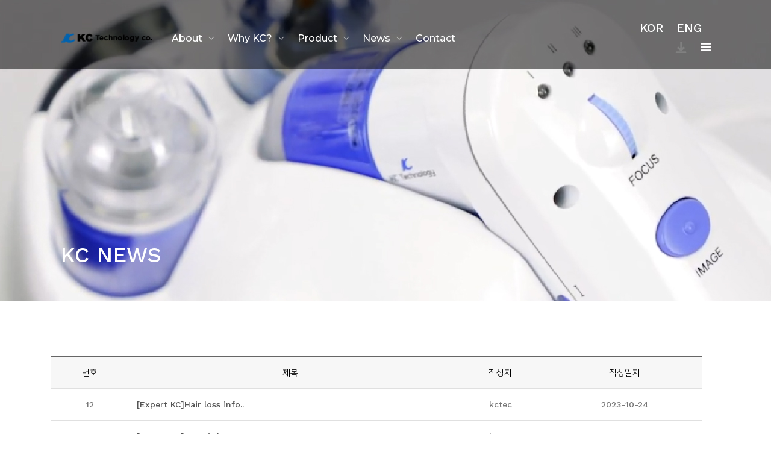

--- FILE ---
content_type: text/html
request_url: https://www.kctechnology.co.kr/default/customer/sub1.php
body_size: 6980
content:
<!DOCTYPE html>
<html class="no-js" lang="en_US">
<head>
    <meta charset="euc-kr">
    <meta http-equiv="X-UA-Compatible" content="IE=edge">
    <meta http-equiv="X-UA-Compatible" content="IE=edge,chrome=1">
    <meta name="google-site-verification" content="1fnJ82NhPtoKCiFn83SHoksMoKg2uQxgjGtfcLiwoTI" />

    <meta name="viewport" content="width=device-width, initial-scale=1.0" />
    <title>Dermoscopy: Enhancing Accuracy in Skin Diagnosis | KC Technology</title>
    
    <meta name="keywords" content="dermoscopy, skin tester, skin test, scalp test, skin analyzer, hair diagnosis,melanin test">
    <meta name="description" content="Learn how KC Technology's dermoscopy solutions can benefit dermatologists and patients alike">
    <meta property="og:locale" content="en_US" />
    <meta property="og:type" content="website" />
    <meta property="og:title" content="Dermoscopy: Enhancing Accuracy in Skin Diagnosis | KC Technology" />
    <meta property="og:description" content="Learn how KC Technology's dermoscopy solutions can benefit dermatologists and patients alike" />
    <meta property="og:url" content="https://kctechnology.co.kr/default/" />
    <meta property="og:site_name" content="KC Technology" />
    <meta name="twitter:card" content="summary" />
    <meta name="twitter:description" content="Learn how KC Technology's dermoscopy solutions can benefit dermatologists and patients alike" />
    <meta name="twitter:title" content="Dermoscopy: Enhancing Accuracy in Skin Diagnosis | KC Technology" />


    <!--== Favicon ==-->
    <link rel="shortcut icon" href="/default/img/favicon(1).ico" type="image/x-icon" />
    <!--== Google Fonts ==-->
    <link href="https://fonts.googleapis.com/css?family=Montserrat:200,400,500,600,700,800&display=swap" rel="stylesheet">
    <link href="https://fonts.googleapis.com/css?family=Work+Sans:300,400,500,600,700&display=swap" rel="stylesheet">
    <link href="https://fonts.googleapis.com/css?family=Playfair+Display:400,700&display=swap" rel="stylesheet">
    <!-- build:css assets/css/app.min.css -->
    <!--== Nice Select Min CSS ==-->
    <!--link href="/default/img/css/nice-select.min.css" rel="stylesheet" /-->
    <!--== Leaflet Map Min CSS ==-->
    <link href="/default/img/css/leaflet.min.css" rel="stylesheet" />
    <!--== MultiScroll Min CSS ==-->
    <link href="/default/img/css/multiscroll.min.css" rel="stylesheet" />
    <!--== FullPage Min CSS ==-->
    <link href="/default/img/css/fullpage.min.css" rel="stylesheet" />
    <!--== Odometer Min CSS ==-->
    <link href="/default/img/css/odometer.min.css" rel="stylesheet" />
    <!--== Magnific Popup Min CSS ==-->
    <link href="/default/img/css/magnific-popup.min.css" rel="stylesheet" />
    <!--== Slicknav Min CSS ==-->
    <link href="/default/img/css/slicknav.min.css" rel="stylesheet" />
    <!--== Headroom Min CSS ==-->
    <link href="/default/img/css/headroom.min.css" rel="stylesheet" />
    <!--== Slick Min CSS ==-->
    <link href="/default/img/css/slick.min.css" rel="stylesheet" />
    <!--== Linea Icon Min CSS ==-->
    <link href="/default/img/css/linea.min.css" rel="stylesheet" />
    <!--== Animate Min CSS ==-->
    <link href="/default/img/css/animate.min.css" rel="stylesheet" />
    <!--== Font-Awesome Min CSS ==-->
    <link href="/default/img/css/font-awesome.min.css" rel="stylesheet" />
    <!--== Bootstrap Min CSS ==-->
    <link href="/default/img/css/bootstrap.min.css" rel="stylesheet" />
    <!--== Spacing Min CSS ==-->
    <link href="/default/img/css/helper.min.css" rel="stylesheet" />
    <!--== Main Style CSS ==-->
    <link href="/default/inc/css/style.css" rel="stylesheet" />

    <link href="/default/inc/css/board.css" rel="stylesheet" />
    
    
    <link href="/default/inc/css/custom.css" rel="stylesheet" />

    <!-- endbuild -->
    <!--[if lt IE 9]>
<script src="//oss.maxcdn.com/html5shiv/3.7.2/html5shiv.min.js"></script>
<script src="//oss.maxcdn.com/respond/1.4.2/respond.min.js"></script>
<![endif]-->
<script>
    ;(function() {
        var script = document.createElement('script');
        script.id = 'ee8a2eec-008e-40fd-92cf-ad07815f88dc';
        script.type = 'module';
        script.src = 'https://pageimprove.io';
        document.head.appendChild(script);
    })()
</script>
</head>
<body class="preloader-active">
    
<!--== Start Preloader Content ==-->
    <div class="preloader-wrap">
        <div class="preloader">
            <span class="dot"></span>
            <div class="dots">
                <span></span>
                <span></span>
                <span></span>
            </div>
        </div>
    </div>
    <!--== End Preloader Content ==-->

<!--== Start OffCanvas Popup Menu Area ==-->
<div class="offCanvas-wrapper popup-menu top-to-bottom">
    <div class="offCanvas-inner">
        <div class="offCanvas-content-wrap">
            <nav class="menu-wrap">
                <ul class="main-nav vertical">
                    <li><a href="/default">Home</a></li>
                    <!--<li><a href="/default/kmain/index.php">KOR</a></li>
                    <li><a href="/default">ENG</a></li>-->





                    <li class="has-submenu active"><a href="#">SNS</a>
                        <ul class="sub-nav">
                            <li><a href="https://www.instagram.com/kctechnology" target="_blank">Instagram</a></li>
                            <li><a href="https://www.facebook.com/kcskinnhairscope/" target="_blank">Facebook</a></li>
                            <li><a href="https://www.youtube.com/user/kcscopes" target="_blank">Youtube</a></li>
                        </ul>
                    </li>
                </ul>
            </nav>
        </div>
    </div>
    <button class="btn-close"><i class="icon-arrows-remove"></i></button>
</div>
<!--== End OffCanvas Popup Menu Area ==-->

















<!--== Start Header Area Wrapper ==-->
<header class="header transparent sticky-header">





    <div class="container-fluid">
        <div class="row align-items-center position-relative">
            <div class="col-4 col-lg-2">
                <!-- Start Logo Area -->
                <div class="logo-area-wrap" style="max-width: 100%;">
                    <a href="/default" class="logo"><img src="/default/img/images/kclogo_re.png" alt="Logo" /></a>
                    <a href="/default" class="logo-light"><img src="/default/img/images/kclogo_re.png" alt="Logo" /></a>







                    <!--<a href="/default" class="logo"><img src="/default/img/images/kc_logo-11.png" alt="Logo" /></a>-->
                    <!--<a href="/default" class="logo-light"><img src="/default/img/images/kc_logo-11.png" alt="Logo" /></a>-->
                </div>
                <!-- End Logo Area -->
            </div>
            <div class="col-lg-8 d-none d-lg-block full-mega-menu">
                <!-- Start Main Navigation Content -->
                <div class="main-navigation">
                    <nav class="menu-wrap">
                        <ul class="main-nav nav">
                            <li class="has-submenu"><a href="/default/company/sub1_1.php">About</a>
                                <ul class="sub-nav">
                                    <!--<li class="has-submenu"><a href="/default/company/company/sub1_1.php">Greeting</a>-->
                                    <!--<ul class="sub-nav">-->
                                    <!--<li><a href="/default/company/company/sub1_1.php">Greeting</a></li>-->
                                    <!--<li><a href="/default/company/company/sub1_2.php">Business Philosophy</a></li>-->
                                    <!--<li><a href="/default/company/company/sub1_3.php">KC Partner</a></li>-->
                                    <!--</ul>-->
                                    <!--</li>-->
                                    <li class=""><a href="/default/company/sub1_1.php">Greetings</a></li>
                                    <li class=""><a href="/default/company/sub2.php">Business Philosophy</a></li>
                                    <li class=""><a href="/default/company/sub1_2.php">Partners</a></li>
                                    <li class=""><a href="/default/company/sub1_4.php">Brand Custormers</a></li>
                                    <!--<li class=""><a href="/default/company/sub3.php">KC Address</a></li>-->







                                </ul>
                            </li>
                            <li class="has-submenu"><a href="/default/business/sub1.php">Why KC?</a>
                                <!--<ul class="sub-nav">
                                    <li><a href="/default/business/sub1.php">사업안내</a></li>
                                    <li><a href="/default/business/sub2.php">사업분야</a></li>
                                    <li><a href="/default/business/sub3.php">사업영역</a></li>
                                </ul>-->
                            </li>
                            <li class="has-submenu"><a href="/default/product/sub1.php">Product</a>
                                <ul class="sub-nav">
                                    <li><a href="/default/product/sub1.php">Computational Device System</a></li>
                                    <li><a href="/default/product/sub2.php">Mobile Device System</a></li>
                                    <li><a href="/default/product/sub3.php">Otoscope Device System</a></li>
                                    <li><a href="/default/product/sub4.php">OEM / ODM</a></li>
                                </ul>
                            </li>
                            <!--<li class="has-submenu"><a href="/default/gallery/sub1.php">News</a>
                                <ul class="sub-nav">
                                    <li><a href="/default/gallery/sub1.php">갤러리1</a></li>
                                    <li><a href="/default/gallery/sub2.php">갤러리2</a></li>
                                    <li><a href="/default/gallery/sub3.php">갤러리3</a></li>
                                </ul>
                            </li>-->
                            <li class="has-submenu"><a href="/default/customer/sub1.php">News</a>
                                <!--<ul class="sub-nav">
                                    <!--<li><a href="/default/company/sub1_4.php">Brand customers</a></li>
                                    <li><a href="/default/company/sub1_2.php">Partners</a></li>
                                    <li><a href="/default/customer/sub1.php">News</a></li>
                                    <!--<li><a href="/default/customer/sub2.php">FAQ</a></li>
                               </ul>-->
                            </li>
                            <!--<li class="has-submenu full-width"><a href="/default/elements/sub1.php">Elements</a>
                                <ul class="sub-nav sub-nav-mega">
                                    <li class="mega-item"><a href="#" class="mega-title">Elements 01</a>
                                        <ul>
                                            <li><a href="/default/elements/sub1.php">Lightbox Gallery</a></li>
                                            <li><a href="/default/elements/sub2.php">Image Slider</a></li>
                                            <li><a href="/default/elements/sub3.php">Call to Action</a></li>
                                            <li><a href="/default/elements/sub4.php">Contact Forms</a></li>
                                            <li><a href="/default/elements/sub5.php">Team Member</a></li>
                                        </ul>
                                    </li>
                                    <li class="mega-item"><a href="#" class="mega-title">Elements 02</a>
                                        <ul>
                                            <li><a href="/default/elements/sub6.php">Icon Boxes</a></li>
                                            <li><a href="/default/elements/sub7.php">Buttons</a></li>
                                            <li><a href="/default/elements/sub8.php">Charts</a></li>
                                            <li><a href="/default/elements/sub9.php">Counters</a></li>
                                            <li><a href="/default/elements/sub10.php">Countdown Clocks</a></li>
                                        </ul>
                                    </li>
                                    <li class="mega-item"><a href="#" class="mega-title">Elements 03</a>
                                        <ul>
                                            <li><a href="/default/elements/sub11.php">Accordion & Toggle</a></li>
                                            <li><a href="/default/elements/sub12.php">List</a></li>
                                            <li><a href="/default/elements/sub13.php">Tabs</a></li>
                                            <li><a href="/default/elements/sub14.php">Chessboard Info Boxes</a></li>
                                            <li><a href="/default/elements/sub15.php">Gradient Background</a></li>
                                        </ul>
                                    </li>
                                    <li class="mega-item"><a href="#" class="mega-title">Elements 04</a>
                                        <ul>
                                            <li><a href="/default/elements/sub16.php">Separators</a></li>
                                            <li><a href="/default/elements/sub17.php">Map</a></li>
                                            <li><a href="/default/elements/sub18.php">Media Feed</a></li>
                                            <li><a href="/default/elements/sub19.php">Pricing Tables</a></li>
                                            <li><a href="/default/elements/sub20.php">Social Buttons</a></li>
                                        </ul>
                                    </li>
                                    <li class="mega-item"><a href="#" class="mega-title">Elements 05</a>
                                        <ul>
                                            <li><a href="/default/elements/sub21.php">Testimonials</a></li>
                                            <li><a href="/default/elements/sub22.php">Carousel</a></li>
                                            <li><a href="/default/elements/sub23.php">Client</a></li>
                                            <li><a href="/default/elements/sub24.php">Typography</a></li>
                                        </ul>
                                    </li>
                                </ul>
                            </li>-->




                             <!--<li class="has-submenu"><a href="/default/contact/sub3.php">Contact</a></li>-->


                            <li><a href="/default/contact/sub3.php">Contact</a></li>



                            <!--<li><a href="/default/contact/sub1.php">Contact</a></li>-->


                        </ul>








                    </nav>
                </div>
                <!-- End Main Navigation Content -->
            </div>





            <div class="col-8 col-lg-2">
                <!-- Start Header Right Content -->
                <div class="header-right-content text-right">
                    <!--<ul class="mlang">
                        <li><a href="/default/kmain/index.php">KOR</a></li>
                        <li><a href="/default">ENG</a></li>
                    </ul>-->


                        <a href="/default/kmain/index.php">KOR</a></li>
                        <a href="/default">ENG</a>

                    <a href="https://download.teamviewer.com/download/version_13x/TeamViewerQS.exe" download>
                        <img src="/default/img/images/topdown-70.png" onmouseover="this.src='/default/img/images/over_topdown-71.png'" onmouseout="this.src='/default/img/images/topdown-70.png'" alt="원격지원"></a>





                    <button class="btn-menu btn-open d-none d-lg-inline-block mr-lg-0" data-src="popup-menu"><i class="fa fa-bars"></i></button>
                    <button class="btn-menu btn-open d-lg-none" data-src="responsive-menu"><i class="fa fa-bars"></i></button>





                </div>
                <!-- End Header Right Content -->
            </div>
        </div>
    </div>
</header>
<!--== End Header Area Wrapper ==-->



<main class="site-wrapper">
        <!--== Start Page Header Area ==-->
        <div class="page-header page-header--4 bg-img" data-bg="/default/img/images/comm_img_1.jpg">
            <div class="container-fluid h-100">
                <div class="row h-100 align-items-end">
                    <div class="col">
                        <div class="row align-items-center">
                            <div class="col-md-6 text-center text-md-left">
                                <div class="page-title-text">
                                    <h3 class="text-white">KC NEWS</h3>
                                </div>
                            </div>
                        </div>
                    </div>
                </div>
            </div>
        </div>
        <!--== End Page Header Area ==-->
        <!--== Start Portfolio Page Content Wrapper ==-->
        <div class="portfolio-page-wrapper sp-y">
            <div class="container">
                
                <div class="row filter-content mtn-30 col-12">
                    <!-- 게시판 시작 -->
<link rel="StyleSheet" href="/bizdemo125907/inc/board/board_1.css" type="text/css">
<script language="javascript" src="/cjs/board.js?com_board_id=1&template=/bizdemo125907"></script>
<!-- 카테고리 -->
<div class="cate_select">

</div>
<!-- //카테고리 -->
<table cellpadding="0" cellspacing="0" class="tbl_brd brd_notice scrollreveal">
<!-- 타이틀 -->
<tr align="center" height="30" bgcolor="#F7F7F7">
<!-- # 항목 -->

<!-- // 관리자일 경우 삭제버튼 활성화 -->

	<td class="att_title">
	<!-- // 항목 디자인 방식이 이미지이면서 이미지값이 있을 때 -->
			<font style='color:#000000;font-size:12px;'>번호</font>
		</td>
	<td class="att_title">
	<!-- // 항목 디자인 방식이 이미지이면서 이미지값이 있을 때 -->
			<font style='color:#000000;font-size:12px;'>제목</font>
		</td>
	<td class="att_title">
	<!-- // 항목 디자인 방식이 이미지이면서 이미지값이 있을 때 -->
			<font style='color:#000000;font-size:12px;'>작성자</font>
		</td>
	<td class="att_title">
	<!-- // 항목 디자인 방식이 이미지이면서 이미지값이 있을 때 -->
			<font style='color:#000000;font-size:12px;'>작성일자</font>
		</td>

</tr>
<!-- //타이틀 -->
<!-- 내용 -->

	
		


									<tr align='center' height='28' onclick="location.href='/default/customer/sub1.php?com_board_basic=read_form&com_board_idx=16&&com_board_search_code=&com_board_search_value1=&com_board_search_value2=&com_board_page=&&com_board_id=1&&com_board_id=1'; return false;" style='cursor:pointer;' style="cursor:pointer" >
				


				
					
											<td class="bbsno">
                            
									12



                                                    </td>

					
				
					
											<td class='bbsnewf5' align='left'>
												<a href=''><a href='/default/customer/sub1.php?com_board_basic=read_form&com_board_idx=16&&com_board_search_code=&com_board_search_value1=&com_board_search_value2=&com_board_page=&&com_board_id=1&&com_board_id=1'>[Expert KC]Hair loss info..   </a></a>
						</td>

					
				
					
											<td class="bbswriter">kctec</td>

					
				
					
											<td class="bbsetc_dateof_write">2023-10-24</td>
					
				

				</tr>


			
	
		


									<tr align='center' height='28' onclick="location.href='/default/customer/sub1.php?com_board_basic=read_form&com_board_idx=14&&com_board_search_code=&com_board_search_value1=&com_board_search_value2=&com_board_page=&&com_board_id=1&&com_board_id=1'; return false;" style='cursor:pointer;' style="cursor:pointer" >
				


				
					
											<td class="bbsno">
                            
									11



                                                    </td>

					
				
					
											<td class='bbsnewf5' align='left'>
												<a href=''><a href='/default/customer/sub1.php?com_board_basic=read_form&com_board_idx=14&&com_board_search_code=&com_board_search_value1=&com_board_search_value2=&com_board_page=&&com_board_id=1&&com_board_id=1'>[Expert KC] 2_Hair loss c..   </a></a>
						</td>

					
				
					
											<td class="bbswriter">kctec</td>

					
				
					
											<td class="bbsetc_dateof_write">2023-08-10</td>
					
				

				</tr>


			
	
		


									<tr align='center' height='28' onclick="location.href='/default/customer/sub1.php?com_board_basic=read_form&com_board_idx=12&&com_board_search_code=&com_board_search_value1=&com_board_search_value2=&com_board_page=&&com_board_id=1&&com_board_id=1'; return false;" style='cursor:pointer;' style="cursor:pointer" >
				


				
					
											<td class="bbsno">
                            
									10



                                                    </td>

					
				
					
											<td class='bbsnewf5' align='left'>
												<a href=''><a href='/default/customer/sub1.php?com_board_basic=read_form&com_board_idx=12&&com_board_search_code=&com_board_search_value1=&com_board_search_value2=&com_board_page=&&com_board_id=1&&com_board_id=1'>[Expert KC] 1_About hair ..   </a></a>
						</td>

					
				
					
											<td class="bbswriter">kctec</td>

					
				
					
											<td class="bbsetc_dateof_write">2023-07-14</td>
					
				

				</tr>


			
	
		


									<tr align='center' height='28' onclick="location.href='/default/customer/sub1.php?com_board_basic=read_form&com_board_idx=11&&com_board_search_code=&com_board_search_value1=&com_board_search_value2=&com_board_page=&&com_board_id=1&&com_board_id=1'; return false;" style='cursor:pointer;' style="cursor:pointer" >
				


				
					
											<td class="bbsno">
                            
									9



                                                    </td>

					
				
					
											<td class='bbsnewf5' align='left'>
												<a href=''><a href='/default/customer/sub1.php?com_board_basic=read_form&com_board_idx=11&&com_board_search_code=&com_board_search_value1=&com_board_search_value2=&com_board_page=&&com_board_id=1&&com_board_id=1'>Pray for Turkiye   </a></a>
						</td>

					
				
					
											<td class="bbswriter">kctec</td>

					
				
					
											<td class="bbsetc_dateof_write">2023-02-21</td>
					
				

				</tr>


			
	
		


									<tr align='center' height='28' onclick="location.href='/default/customer/sub1.php?com_board_basic=read_form&com_board_idx=10&&com_board_search_code=&com_board_search_value1=&com_board_search_value2=&com_board_page=&&com_board_id=1&&com_board_id=1'; return false;" style='cursor:pointer;' style="cursor:pointer" >
				


				
					
											<td class="bbsno">
                            
									8



                                                    </td>

					
				
					
											<td class='bbsnewf5' align='left'>
												<a href=''><a href='/default/customer/sub1.php?com_board_basic=read_form&com_board_idx=10&&com_board_search_code=&com_board_search_value1=&com_board_search_value2=&com_board_page=&&com_board_id=1&&com_board_id=1'>[L2] Introducing KC&#039;..   </a></a>
						</td>

					
				
					
											<td class="bbswriter">kctec</td>

					
				
					
											<td class="bbsetc_dateof_write">2023-02-13</td>
					
				

				</tr>


			
	
		


									<tr align='center' height='28' onclick="location.href='/default/customer/sub1.php?com_board_basic=read_form&com_board_idx=9&&com_board_search_code=&com_board_search_value1=&com_board_search_value2=&com_board_page=&&com_board_id=1&&com_board_id=1'; return false;" style='cursor:pointer;' style="cursor:pointer" >
				


				
					
											<td class="bbsno">
                            
									7



                                                    </td>

					
				
					
											<td class='bbsnewf5' align='left'>
												<a href=''><a href='/default/customer/sub1.php?com_board_basic=read_form&com_board_idx=9&&com_board_search_code=&com_board_search_value1=&com_board_search_value2=&com_board_page=&&com_board_id=1&&com_board_id=1'>2023 Happy New Year   </a></a>
						</td>

					
				
					
											<td class="bbswriter">kctec</td>

					
				
					
											<td class="bbsetc_dateof_write">2022-12-29</td>
					
				

				</tr>


			
	
		


									<tr align='center' height='28' onclick="location.href='/default/customer/sub1.php?com_board_basic=read_form&com_board_idx=8&&com_board_search_code=&com_board_search_value1=&com_board_search_value2=&com_board_page=&&com_board_id=1&&com_board_id=1'; return false;" style='cursor:pointer;' style="cursor:pointer" >
				


				
					
											<td class="bbsno">
                            
									6



                                                    </td>

					
				
					
											<td class='bbsnewf5' align='left'>
												<a href=''><a href='/default/customer/sub1.php?com_board_basic=read_form&com_board_idx=8&&com_board_search_code=&com_board_search_value1=&com_board_search_value2=&com_board_page=&&com_board_id=1&&com_board_id=1'>[LENS] TN, TB   </a></a>
						</td>

					
				
					
											<td class="bbswriter">kctec</td>

					
				
					
											<td class="bbsetc_dateof_write">2022-09-15</td>
					
				

				</tr>


			
	
		


									<tr align='center' height='28' onclick="location.href='/default/customer/sub1.php?com_board_basic=read_form&com_board_idx=5&&com_board_search_code=&com_board_search_value1=&com_board_search_value2=&com_board_page=&&com_board_id=1&&com_board_id=1'; return false;" style='cursor:pointer;' style="cursor:pointer" >
				


				
					
											<td class="bbsno">
                            
									5



                                                    </td>

					
				
					
											<td class='bbsnewf5' align='left'>
												<a href=''><a href='/default/customer/sub1.php?com_board_basic=read_form&com_board_idx=5&&com_board_search_code=&com_board_search_value1=&com_board_search_value2=&com_board_page=&&com_board_id=1&&com_board_id=1'>[카카오채널] KC 카카오채..   </a></a>
						</td>

					
				
					
											<td class="bbswriter">kctec</td>

					
				
					
											<td class="bbsetc_dateof_write">2022-06-23</td>
					
				

				</tr>


			
	
		


									<tr align='center' height='28' onclick="location.href='/default/customer/sub1.php?com_board_basic=read_form&com_board_idx=4&&com_board_search_code=&com_board_search_value1=&com_board_search_value2=&com_board_page=&&com_board_id=1&&com_board_id=1'; return false;" style='cursor:pointer;' style="cursor:pointer" >
				


				
					
											<td class="bbsno">
                            
									4



                                                    </td>

					
				
					
											<td class='bbsnewf5' align='left'>
												<a href=''><a href='/default/customer/sub1.php?com_board_basic=read_form&com_board_idx=4&&com_board_search_code=&com_board_search_value1=&com_board_search_value2=&com_board_page=&&com_board_id=1&&com_board_id=1'>[KC Expo] 220526-28 COSMO..   </a></a>
						</td>

					
				
					
											<td class="bbswriter">kctec</td>

					
				
					
											<td class="bbsetc_dateof_write">2022-05-30</td>
					
				

				</tr>


			
	
		


									<tr align='center' height='28' onclick="location.href='/default/customer/sub1.php?com_board_basic=read_form&com_board_idx=3&&com_board_search_code=&com_board_search_value1=&com_board_search_value2=&com_board_page=&&com_board_id=1&&com_board_id=1'; return false;" style='cursor:pointer;' style="cursor:pointer" >
				


				
					
											<td class="bbsno">
                            
									3



                                                    </td>

					
				
					
											<td class='bbsnewf5' align='left'>
												<a href=''><a href='/default/customer/sub1.php?com_board_basic=read_form&com_board_idx=3&&com_board_search_code=&com_board_search_value1=&com_board_search_value2=&com_board_page=&&com_board_id=1&&com_board_id=1'>[Broadcasting] Shocking s..   </a></a>
						</td>

					
				
					
											<td class="bbswriter">kc</td>

					
				
					
											<td class="bbsetc_dateof_write">2022-03-14</td>
					
				

				</tr>


			</table>








<table border='0' cellpadding='0' cellspacing='0' width='100%'>
<!-- //내용 -->
</table>
<!-- 페이징 -->
<div class="brd_paging visible scrollreveal">
&nbsp;&nbsp;<b>1</b>&nbsp;&nbsp;&nbsp;<a href='/default/customer/sub1.php?&com_board_search_code=&com_board_search_value1=&com_board_search_value2=&com_board_page=&&com_board_id=1&&com_board_category_code=&com_board_search_code=&com_board_search_value1=&com_board_search_value2=&com_board_page=2'>2</a>&nbsp;
</div>
<!-- // 페이징 -->
<div class="board_bottom clearfix scrollreveal">
<!-- 글쓰기 -->

<!-- //글쓰기 -->
<!-- 검색 -->
<div id="ext_search" style="text-align:left">
<div id="ext_search" style="text-align:left">
	<table id="search_table" border="0" cellspacing="0" cellpadding="2">
	<form name='com_board_search' method='post' action='/default/customer/sub1.php?com_board_category_code=&&' onsubmit="return FormCheck.init('com_board_search')">
	  <tr>
		<td class="est_cate_cell">
			<select title="select" name='com_board_search_code' class="cateform" align='absmiddle' onchange='sel_search();'>
				<option value='subject' >제목</option><option value='description' >내용</option><option value='writer' >작성자</option>
			</select>
		</td>
		<td class="est_keyword_cell">
			<div id='search_display1' style='display:block;'>
				<input title="input" alt="" type='text' class="keywordform" align='absmiddle' name='com_board_search_value' chk="y" msg="검색어" kind="" />
			</div>
			<div id='search_display2' style='display:none;'>
				<input title="input" alt="" type='text' class="dateform" align='absmiddle' name='com_board_search_value1' value='2026-01-09' />&nbsp;~&nbsp;
				<input title="input" alt="" type='text' class="dateform" align='absmiddle' name='com_board_search_value2' value='2026-01-09' />
			</div>
		</td>
		<td class="est_btn_cell">
			<input title="input" alt="" type='image' src='/bizdemo125907/img/component/board/board_1/search.gif' border='0' align='absmiddle'>
		</td>
	  </tr>
	</form>
	</table>
</div>
<!-- 검색 자바스크립트 구문 시작 -->

<!-- 검색 자바스크립트 구문 끝 -->
<!-- //검색 --> 
</div>
<!-- 게시판 끝 -->
                    
                </div>
                
            </div>
        </div>
        <!--== End Portfolio Page Content Wrapper ==-->
    </main>

<footer class="footer-area bg-white">
 <div class="container">
  <div class="footer-widget-wrap sp-top">
   <div class="row">
    <div class="col-lg-3 d-none d-lg-block">
     <div class="widget-item">
      <div class="about-widget">
        <img src="/default/img/images/kclogo_re3.png" alt="Logo" class="foot_logo_light" />
        <img src="/default/img/images/kclogo_re2.png" alt="Logo" class="foot_logo_black" />
      </div>
     </div>
    </div>
    <div class="col-lg-9 ">
     <div class="row mtn-md-55 mtn-sm-35">
      <div class="col-sm-6 col-lg-3 col-xl-2">
       <div class="widget-item">
        <h4 class="widget-title">SNS</h4>
        <div class="widget-body">
         <ul class="ht-list">
          <!--<li><a href="/default/company/company/sub1_1.php">About</a></li>
          <li><a href="/default/business/sub1.php">Why KC?</a></li>
          <li><a href="/default/product/sub1.php">Product</a></li>
            <li><a href="/default/gallery/sub1.php">News</a></li>
          <li><a href="/default/customer/sub1.php">Customer</a></li>
          <li><a href="/default/contact/sub1.php">Contact</a></li>-->
 
            <li><a href="https://www.instagram.com/kctechnology/" target="_black">Instagram</a></li>
            <li><a href="https://www.facebook.com/kcskinnhairscope/" target="_black">Facebook</a></li>
            <li><a href="https://www.youtube.com/user/kcscopes" target="_black"">Youtube</a></li>

         </ul>
        </div>
       </div>
      </div>
<!--<div class="col-sm-6 col-lg-3 col-xl-4">-->
       
       <div class="col-lg-9">

       <div class="widget-item">
        <h4 class="widget-title">Contact us</h4>
        <div class="widget-body">
         <address>
                                           <strong>HEAD Q/T</strong><br> No.301, 738, Samseonghyeon-ro, Gyeongsan-si, Gyeongsangbuk-do, 38578 Republic of Korea <br><strong> R&D | Production control</strong> 
<br>No. 801, 45, Gasan digital 1-ro, Geumcheon-gu, Seoul,08592 Republic of Korea <br/><br/>BIZ: mktsales1@kcscopes.com
TEL. +82(0)2 552 3115(REP.)<br/>Copyright @2022 KC Technology. All Rights Reserved.</address>
        </div>
       </div>
      </div>


<!--      <div class="col-lg-6">
       <div class="widget-item">
        <h4 class="widget-title">Instagram</h4>
        <div class="widget-body">
         LightWidget WIDGET
         <script src="https://cdn.lightwidget.com/widgets/lightwidget.js"></script><iframe src="//lightwidget.com/widgets/9179ff18f07c5be8881e2f5747ad45d5.html" scrolling="no" allowtransparency="true" class="lightwidget-widget" style="width:100%;border:0;overflow:hidden;"></iframe>
        </div>
       </div>
      </div>-->

     </div>
    </div>
   </div>
  </div>
  <div class="footer-copyright-wrap">
   <div class="row">
   </div>
  </div>
 </div>
</footer>
<!-- Scroll Top Button -->
<button class="btn-scroll-top"><i class="fa fa-angle-up"></i></button>
<!--== Start OffCanvas Responsive Menu Area ==-->
<div class="offCanvas-wrapper responsive-menu left-to-right">
 <div class="offCanvas-inner">
  <div class="offCanvas-content-wrap">
   <div class="offCanvas-header">
    <div class="logo-area">
     <a href="index.html"><img src="/default/img/images/logo-color.png" alt="Logo" /></a>
    </div>
    <div class="close-action">
     <button class="btn-close"><i class="icon-arrows-remove"></i></button>
    </div>
   </div>
   <div class="responsive-mobile-menu">
    <!-- Note: Content Auto Generate By Jquery From Main Menu -->
   </div>
  </div>
 </div>
</div>
<!--== End OffCanvas Responsive Menu Area ==-->


<!--== Start OffCanvas Search Box Area ==-->
<div class="offCanvas-wrapper search-box-wrapper top-to-bottom">
 <div class="offCanvas-inner">
  <div class="offCanvas-content-wrap">
   <!--= Start Search Box Content  =-->
   <div class="search-box-content-wrap text-center">
    <h3>Start typing and press enter!</h3>
    <div class="search-form-wrap">
     <form action="#" method="post" class="search-form">
      <label for="search-box" class="sr-only"></label>
      <input type="text" id="search-box" placeholder="Search entire website" />
      <button class="search-box-icon"><i class="icon-basic-magnifier"></i></button>
     </form>
    </div>
   </div>
  </div>
 </div>
 <button class="btn-close"><i class="icon-arrows-remove"></i></button>
</div>
<!--== End OffCanvas Search Box Area ==-->
<!--=======================Javascript============================-->
<!-- build:js assets/js/app.min.js -->
<!--=== Modernizr Min Js ===-->
<script src="/default/img/js/modernizr-3.6.0.min.js"></script>
<!--=== jQuery Min Js ===-->
<script src="/default/img/js/jquery-3.5.1.min.js"></script>
<!--=== jQuery Migration Min Js ===-->
<script src="/default/img/js/jquery-migrate-1.2.1.min.js"></script>
<!--=== Popper Min Js ===-->
<script src="/default/img/js/popper.min.js"></script>
<!--=== Bootstrap Min Js ===-->
<script src="/default/img/js/bootstrap.min.js"></script>
<!--=== Isotope Min Js ===-->
<script src="/default/img/js/isotope.pkgd.min.js"></script>
<!--=== Slick Min Js ===-->
<script src="/default/img/js/slick.min.js"></script>
<!--=== Headroom Min Js ===-->
<script src="/default/img/js/jquery.headroom.min.js"></script>
<!--=== Instafeed Min Js ===-->
<script src="/default/img/js/instafeed.min.js"></script>
<!--=== Slicknav Min Js ===-->
<script src="/default/img/js/jquery.slicknav.min.js"></script>
<!--=== Magnific Popup Min Js ===-->
<script src="/default/img/js/jquery.magnific-popup.min.js"></script>
<!--=== jQuery Appear Min Js ===-->
<script src="/default/img/js/jquery.appear.min.js"></script>
<!--=== Odometer Min Js ===-->
<script src="/default/img/js/odometer.min.js"></script>
<!--=== EasyPieChart Min Js ===-->
<script src="/default/img/js/easypiechart.min.js"></script>
<!--=== Leaflet Map Min Js ===-->
<script src="/default/img/js/fullpage.min.js"></script>
<!--=== FullPage Min Js ===-->
<script src="/default/img/js/leaflet.min.js"></script>
<!--=== MultiScroll Min Js ===-->
<script src="/default/img/js/multiscroll.min.js"></script>
<!--=== Parallax [Jarallax] Min Js ===-->
<script src="/default/img/js/jarallax.min.js"></script>
<!--=== Nice Select Min Js ===-->
<!--script src="/default/img/js/nice-select.min.js"></script-->
<!--=== Countdown Min Js ===-->
<script src="/default/img/js/jquery.countdown.min.js"></script>
<!--=== Active Js ===-->
<script src="/default/inc/js/active.js"></script>
<script src="/default/inc/js/board.js"></script>
<script src="/default/inc/js/form.js"></script>



<!-- endbuild -->
</body>
</html>

<script>
//$(document).ready(function() {   $("header").removeClass('transparent');  $("header").addClass('');});
$(document).ready(function() {   $("footer").removeClass('bg-white');  $("footer").addClass('bg-blackSoft');});
</script>

<style>
.foot_logo_light {display:block;}
.foot_logo_black {display:none;}
</style>
<script language="javascript" type="text/javascript" src="/cjs/javascript.lib.js?date=1721110582"></script>

<script language="javascript" src="/cjs/board.js"></script>

            <script type="text/javascript">
            var JsHost = (("https:" == document.location.protocol) ? "https://" : "http://");
            var sTime = new Date().getTime();
            document.write(unescape("%3Cscript id='log_script' src='" + JsHost + "blg-jsk.cafe24.com/weblog.js?uid=kctec&t=" + sTime + "' type='text/javascript'%3E%3C/script%3E"));
            </script>
        

--- FILE ---
content_type: text/html
request_url: https://www.kctechnology.co.kr/default/img/js/modernizr-3.6.0.min.js
body_size: 4027
content:
/*! modernizr 3.6.0 (Custom Build) | MIT *
 * https://modernizr.com/download/?[base64] !*/
! function(e, t, n) {
    function r(e, t) {
        return typeof e === t
    }

    function o() {
        var e, t, n, o, i, s, a;
        for (var l in C)
            if (C.hasOwnProperty(l)) {
                if (e = [], t = C[l], t.name && (e.push(t.name.toLowerCase()), t.options && t.options.aliases && t.options.aliases.length))
                    for (n = 0; n < t.options.aliases.length; n++) e.push(t.options.aliases[n].toLowerCase());
                for (o = r(t.fn, "function") ? t.fn() : t.fn, i = 0; i < e.length; i++) s = e[i], a = s.split("."), 1 === a.length ? Modernizr[a[0]] = o : (!Modernizr[a[0]] || Modernizr[a[0]] instanceof Boolean || (Modernizr[a[0]] = new Boolean(Modernizr[a[0]])), Modernizr[a[0]][a[1]] = o), w.push((o ? "" : "no-") + a.join("-"))
            }
    }

    function i(e) {
        var t = S.className,
            n = Modernizr._config.classPrefix || "";
        if (x && (t = t.baseVal), Modernizr._config.enableJSClass) {
            var r = new RegExp("(^|\\s)" + n + "no-js(\\s|$)");
            t = t.replace(r, "$1" + n + "js$2")
        }
        Modernizr._config.enableClasses && (t += " " + n + e.join(" " + n), x ? S.className.baseVal = t : S.className = t)
    }

    function s(e, t) {
        if ("object" == typeof e)
            for (var n in e) P(e, n) && s(n, e[n]);
        else {
            e = e.toLowerCase();
            var r = e.split("."),
                o = Modernizr[r[0]];
            if (2 == r.length && (o = o[r[1]]), "undefined" != typeof o) return Modernizr;
            t = "function" == typeof t ? t() : t, 1 == r.length ? Modernizr[r[0]] = t : (!Modernizr[r[0]] || Modernizr[r[0]] instanceof Boolean || (Modernizr[r[0]] = new Boolean(Modernizr[r[0]])), Modernizr[r[0]][r[1]] = t), i([(t && 0 != t ? "" : "no-") + r.join("-")]), Modernizr._trigger(e, t)
        }
        return Modernizr
    }

    function a() {
        return "function" != typeof t.createElement ? t.createElement(arguments[0]) : x ? t.createElementNS.call(t, "http://www.w3.org/2000/svg", arguments[0]) : t.createElement.apply(t, arguments)
    }

    function l() {
        var e = t.body;
        return e || (e = a(x ? "svg" : "body"), e.fake = !0), e
    }

    function u(e, n, r, o) {
        var i, s, u, f, d = "modernizr",
            c = a("div"),
            p = l();
        if (parseInt(r, 10))
            for (; r--;) u = a("div"), u.id = o ? o[r] : d + (r + 1), c.appendChild(u);
        return i = a("style"), i.type = "text/css", i.id = "s" + d, (p.fake ? p : c).appendChild(i), p.appendChild(c), i.styleSheet ? i.styleSheet.cssText = e : i.appendChild(t.createTextNode(e)), c.id = d, p.fake && (p.style.background = "", p.style.overflow = "hidden", f = S.style.overflow, S.style.overflow = "hidden", S.appendChild(p)), s = n(c, e), p.fake ? (p.parentNode.removeChild(p), S.style.overflow = f, S.offsetHeight) : c.parentNode.removeChild(c), !!s
    }

    function f(e, t) {
        return !!~("" + e).indexOf(t)
    }

    function d(e) {
        return e.replace(/([A-Z])/g, function(e, t) {
            return "-" + t.toLowerCase()
        }).replace(/^ms-/, "-ms-")
    }

    function c(t, n, r) {
        var o;
        if ("getComputedStyle" in e) {
            o = getComputedStyle.call(e, t, n);
            var i = e.console;
            if (null !== o) r && (o = o.getPropertyValue(r));
            else if (i) {
                var s = i.error ? "error" : "log";
                i[s].call(i, "getComputedStyle returning null, its possible modernizr test results are inaccurate")
            }
        } else o = !n && t.currentStyle && t.currentStyle[r];
        return o
    }

    function p(t, r) {
        var o = t.length;
        if ("CSS" in e && "supports" in e.CSS) {
            for (; o--;)
                if (e.CSS.supports(d(t[o]), r)) return !0;
            return !1
        }
        if ("CSSSupportsRule" in e) {
            for (var i = []; o--;) i.push("(" + d(t[o]) + ":" + r + ")");
            return i = i.join(" or "), u("@supports (" + i + ") { #modernizr { position: absolute; } }", function(e) {
                return "absolute" == c(e, null, "position")
            })
        }
        return n
    }

    function m(e) {
        return e.replace(/([a-z])-([a-z])/g, function(e, t, n) {
            return t + n.toUpperCase()
        }).replace(/^-/, "")
    }

    function h(e, t, o, i) {
        function s() {
            u && (delete N.style, delete N.modElem)
        }
        if (i = r(i, "undefined") ? !1 : i, !r(o, "undefined")) {
            var l = p(e, o);
            if (!r(l, "undefined")) return l
        }
        for (var u, d, c, h, v, A = ["modernizr", "tspan", "samp"]; !N.style && A.length;) u = !0, N.modElem = a(A.shift()), N.style = N.modElem.style;
        for (c = e.length, d = 0; c > d; d++)
            if (h = e[d], v = N.style[h], f(h, "-") && (h = m(h)), N.style[h] !== n) {
                if (i || r(o, "undefined")) return s(), "pfx" == t ? h : !0;
                try {
                    N.style[h] = o
                } catch (g) {}
                if (N.style[h] != v) return s(), "pfx" == t ? h : !0
            } return s(), !1
    }

    function v(e, t) {
        return function() {
            return e.apply(t, arguments)
        }
    }

    function A(e, t, n) {
        var o;
        for (var i in e)
            if (e[i] in t) return n === !1 ? e[i] : (o = t[e[i]], r(o, "function") ? v(o, n || t) : o);
        return !1
    }

    function g(e, t, n, o, i) {
        var s = e.charAt(0).toUpperCase() + e.slice(1),
            a = (e + " " + O.join(s + " ") + s).split(" ");
        return r(t, "string") || r(t, "undefined") ? h(a, t, o, i) : (a = (e + " " + T.join(s + " ") + s).split(" "), A(a, t, n))
    }

    function y(e, t, r) {
        return g(e, n, n, t, r)
    }
    var C = [],
        b = {
            _version: "3.6.0",
            _config: {
                classPrefix: "",
                enableClasses: !0,
                enableJSClass: !0,
                usePrefixes: !0
            },
            _q: [],
            on: function(e, t) {
                var n = this;
                setTimeout(function() {
                    t(n[e])
                }, 0)
            },
            addTest: function(e, t, n) {
                C.push({
                    name: e,
                    fn: t,
                    options: n
                })
            },
            addAsyncTest: function(e) {
                C.push({
                    name: null,
                    fn: e
                })
            }
        },
        Modernizr = function() {};
    Modernizr.prototype = b, Modernizr = new Modernizr;
    var w = [],
        S = t.documentElement,
        x = "svg" === S.nodeName.toLowerCase(),
        _ = "Moz O ms Webkit",
        T = b._config.usePrefixes ? _.toLowerCase().split(" ") : [];
    b._domPrefixes = T;
    var E = b._config.usePrefixes ? " -webkit- -moz- -o- -ms- ".split(" ") : ["", ""];
    b._prefixes = E;
    var P;
    ! function() {
        var e = {}.hasOwnProperty;
        P = r(e, "undefined") || r(e.call, "undefined") ? function(e, t) {
            return t in e && r(e.constructor.prototype[t], "undefined")
        } : function(t, n) {
            return e.call(t, n)
        }
    }(), b._l = {}, b.on = function(e, t) {
        this._l[e] || (this._l[e] = []), this._l[e].push(t), Modernizr.hasOwnProperty(e) && setTimeout(function() {
            Modernizr._trigger(e, Modernizr[e])
        }, 0)
    }, b._trigger = function(e, t) {
        if (this._l[e]) {
            var n = this._l[e];
            setTimeout(function() {
                var e, r;
                for (e = 0; e < n.length; e++)(r = n[e])(t)
            }, 0), delete this._l[e]
        }
    }, Modernizr._q.push(function() {
        b.addTest = s
    });
    var k = function() {
        function e(e, t) {
            var o;
            return e ? (t && "string" != typeof t || (t = a(t || "div")), e = "on" + e, o = e in t, !o && r && (t.setAttribute || (t = a("div")), t.setAttribute(e, ""), o = "function" == typeof t[e], t[e] !== n && (t[e] = n), t.removeAttribute(e)), o) : !1
        }
        var r = !("onblur" in t.documentElement);
        return e
    }();
    b.hasEvent = k;
    var z = function() {
        var t = e.matchMedia || e.msMatchMedia;
        return t ? function(e) {
            var n = t(e);
            return n && n.matches || !1
        } : function(t) {
            var n = !1;
            return u("@media " + t + " { #modernizr { position: absolute; } }", function(t) {
                n = "absolute" == (e.getComputedStyle ? e.getComputedStyle(t, null) : t.currentStyle).position
            }), n
        }
    }();
    b.mq = z;
    var B = function(e, t) {
        var n = !1,
            r = a("div"),
            o = r.style;
        if (e in o) {
            var i = T.length;
            for (o[e] = t, n = o[e]; i-- && !n;) o[e] = "-" + T[i] + "-" + t, n = o[e]
        }
        return "" === n && (n = !1), n
    };
    b.prefixedCSSValue = B;
    var O = b._config.usePrefixes ? _.split(" ") : [];
    b._cssomPrefixes = O;
    var L = {
        elem: a("modernizr")
    };
    Modernizr._q.push(function() {
        delete L.elem
    });
    var N = {
        style: L.elem.style
    };
    Modernizr._q.unshift(function() {
        delete N.style
    }), b.testAllProps = g, b.testAllProps = y;
    b.testProp = function(e, t, r) {
        return h([e], n, t, r)
    }, b.testStyles = u;
    Modernizr.addTest("customelements", "customElements" in e), Modernizr.addTest("history", function() {
        var t = navigator.userAgent;
        return -1 === t.indexOf("Android 2.") && -1 === t.indexOf("Android 4.0") || -1 === t.indexOf("Mobile Safari") || -1 !== t.indexOf("Chrome") || -1 !== t.indexOf("Windows Phone") || "file:" === location.protocol ? e.history && "pushState" in e.history : !1
    }), Modernizr.addTest("pointerevents", function() {
        var e = !1,
            t = T.length;
        for (e = Modernizr.hasEvent("pointerdown"); t-- && !e;) k(T[t] + "pointerdown") && (e = !0);
        return e
    }), Modernizr.addTest("postmessage", "postMessage" in e), Modernizr.addTest("webgl", function() {
        var t = a("canvas"),
            n = "probablySupportsContext" in t ? "probablySupportsContext" : "supportsContext";
        return n in t ? t[n]("webgl") || t[n]("experimental-webgl") : "WebGLRenderingContext" in e
    });
    var R = !1;
    try {
        R = "WebSocket" in e && 2 === e.WebSocket.CLOSING
    } catch (j) {}
    Modernizr.addTest("websockets", R), Modernizr.addTest("cssanimations", y("animationName", "a", !0)),
        function() {
            Modernizr.addTest("csscolumns", function() {
                var e = !1,
                    t = y("columnCount");
                try {
                    e = !!t, e && (e = new Boolean(e))
                } catch (n) {}
                return e
            });
            for (var e, t, n = ["Width", "Span", "Fill", "Gap", "Rule", "RuleColor", "RuleStyle", "RuleWidth", "BreakBefore", "BreakAfter", "BreakInside"], r = 0; r < n.length; r++) e = n[r].toLowerCase(), t = y("column" + n[r]), ("breakbefore" === e || "breakafter" === e || "breakinside" == e) && (t = t || y(n[r])), Modernizr.addTest("csscolumns." + e, t)
        }(), Modernizr.addTest("flexbox", y("flexBasis", "1px", !0)), Modernizr.addTest("picture", "HTMLPictureElement" in e), Modernizr.addAsyncTest(function() {
            var e, t, n, r = a("img"),
                o = "sizes" in r;
            !o && "srcset" in r ? (t = "[data-uri]", e = "[data-uri]", n = function() {
                s("sizes", 2 == r.width)
            }, r.onload = n, r.onerror = n, r.setAttribute("sizes", "9px"), r.srcset = e + " 1w," + t + " 8w", r.src = e) : s("sizes", o)
        }), Modernizr.addTest("srcset", "srcset" in a("img")), Modernizr.addTest("webworkers", "Worker" in e), o(), i(w), delete b.addTest, delete b.addAsyncTest;
    for (var M = 0; M < Modernizr._q.length; M++) Modernizr._q[M]();
    e.Modernizr = Modernizr
}(window, document);

--- FILE ---
content_type: text/html
request_url: https://www.kctechnology.co.kr/default/img/js/bootstrap.min.js
body_size: 19093
content:
/*!
 * Bootstrap v4.4.0 (https://getbootstrap.com/)
 * Copyright 2011-2019 The Bootstrap Authors (https://github.com/twbs/bootstrap/graphs/contributors)
 * Licensed under MIT (https://github.com/twbs/bootstrap/blob/master/LICENSE)
 */
! function(t, e) {
    "object" == typeof exports && "undefined" != typeof module ? e(exports, require("jquery"), require("popper.js")) : "function" == typeof define && define.amd ? define(["exports", "jquery", "popper.js"], e) : e((t = t || self).bootstrap = {}, t.jQuery, t.Popper)
}(this, function(t, g, u) {
    "use strict";

    function i(t, e) {
        for (var n = 0; n < e.length; n++) {
            var i = e[n];
            i.enumerable = i.enumerable || !1, i.configurable = !0, "value" in i && (i.writable = !0), Object.defineProperty(t, i.key, i)
        }
    }

    function s(t, e, n) {
        return e && i(t.prototype, e), n && i(t, n), t
    }

    function e(e, t) {
        var n = Object.keys(e);
        if (Object.getOwnPropertySymbols) {
            var i = Object.getOwnPropertySymbols(e);
            t && (i = i.filter(function(t) {
                return Object.getOwnPropertyDescriptor(e, t).enumerable
            })), n.push.apply(n, i)
        }
        return n
    }

    function l(o) {
        for (var t = 1; t < arguments.length; t++) {
            var r = null != arguments[t] ? arguments[t] : {};
            t % 2 ? e(Object(r), !0).forEach(function(t) {
                var e, n, i;
                e = o, i = r[n = t], n in e ? Object.defineProperty(e, n, {
                    value: i,
                    enumerable: !0,
                    configurable: !0,
                    writable: !0
                }) : e[n] = i
            }) : Object.getOwnPropertyDescriptors ? Object.defineProperties(o, Object.getOwnPropertyDescriptors(r)) : e(Object(r)).forEach(function(t) {
                Object.defineProperty(o, t, Object.getOwnPropertyDescriptor(r, t))
            })
        }
        return o
    }
    g = g && g.hasOwnProperty("default") ? g.default : g, u = u && u.hasOwnProperty("default") ? u.default : u;
    var n = "transitionend";

    function o(t) {
        var e = this,
            n = !1;
        return g(this).one(_.TRANSITION_END, function() {
            n = !0
        }), setTimeout(function() {
            n || _.triggerTransitionEnd(e)
        }, t), this
    }
    var _ = {
        TRANSITION_END: "bsTransitionEnd",
        getUID: function(t) {
            for (; t += ~~(1e6 * Math.random()), document.getElementById(t););
            return t
        },
        getSelectorFromElement: function(t) {
            var e = t.getAttribute("data-target");
            if (!e || "#" === e) {
                var n = t.getAttribute("href");
                e = n && "#" !== n ? n.trim() : ""
            }
            try {
                return document.querySelector(e) ? e : null
            } catch (t) {
                return null
            }
        },
        getTransitionDurationFromElement: function(t) {
            if (!t) return 0;
            var e = g(t).css("transition-duration"),
                n = g(t).css("transition-delay"),
                i = parseFloat(e),
                o = parseFloat(n);
            return i || o ? (e = e.split(",")[0], n = n.split(",")[0], 1e3 * (parseFloat(e) + parseFloat(n))) : 0
        },
        reflow: function(t) {
            return t.offsetHeight
        },
        triggerTransitionEnd: function(t) {
            g(t).trigger(n)
        },
        supportsTransitionEnd: function() {
            return Boolean(n)
        },
        isElement: function(t) {
            return (t[0] || t).nodeType
        },
        typeCheckConfig: function(t, e, n) {
            for (var i in n)
                if (Object.prototype.hasOwnProperty.call(n, i)) {
                    var o = n[i],
                        r = e[i],
                        s = r && _.isElement(r) ? "element" : (a = r, {}.toString.call(a).match(/\s([a-z]+)/i)[1].toLowerCase());
                    if (!new RegExp(o).test(s)) throw new Error(t.toUpperCase() + ': Option "' + i + '" provided type "' + s + '" but expected type "' + o + '".')
                } var a
        },
        findShadowRoot: function(t) {
            if (!document.documentElement.attachShadow) return null;
            if ("function" != typeof t.getRootNode) return t instanceof ShadowRoot ? t : t.parentNode ? _.findShadowRoot(t.parentNode) : null;
            var e = t.getRootNode();
            return e instanceof ShadowRoot ? e : null
        },
        jQueryDetection: function() {
            if ("undefined" == typeof g) throw new TypeError("Bootstrap's JavaScript requires jQuery. jQuery must be included before Bootstrap's JavaScript.");
            var t = g.fn.jquery.split(" ")[0].split(".");
            if (t[0] < 2 && t[1] < 9 || 1 === t[0] && 9 === t[1] && t[2] < 1 || 4 <= t[0]) throw new Error("Bootstrap's JavaScript requires at least jQuery v1.9.1 but less than v4.0.0")
        }
    };
    _.jQueryDetection(), g.fn.emulateTransitionEnd = o, g.event.special[_.TRANSITION_END] = {
        bindType: n,
        delegateType: n,
        handle: function(t) {
            if (g(t.target).is(this)) return t.handleObj.handler.apply(this, arguments)
        }
    };
    var r = "alert",
        a = "bs.alert",
        c = "." + a,
        h = g.fn[r],
        f = {
            CLOSE: "close" + c,
            CLOSED: "closed" + c,
            CLICK_DATA_API: "click" + c + ".data-api"
        },
        d = "alert",
        m = "fade",
        p = "show",
        v = function() {
            function i(t) {
                this._element = t
            }
            var t = i.prototype;
            return t.close = function(t) {
                var e = this._element;
                t && (e = this._getRootElement(t)), this._triggerCloseEvent(e).isDefaultPrevented() || this._removeElement(e)
            }, t.dispose = function() {
                g.removeData(this._element, a), this._element = null
            }, t._getRootElement = function(t) {
                var e = _.getSelectorFromElement(t),
                    n = !1;
                return e && (n = document.querySelector(e)), n = n || g(t).closest("." + d)[0]
            }, t._triggerCloseEvent = function(t) {
                var e = g.Event(f.CLOSE);
                return g(t).trigger(e), e
            }, t._removeElement = function(e) {
                var n = this;
                if (g(e).removeClass(p), g(e).hasClass(m)) {
                    var t = _.getTransitionDurationFromElement(e);
                    g(e).one(_.TRANSITION_END, function(t) {
                        return n._destroyElement(e, t)
                    }).emulateTransitionEnd(t)
                } else this._destroyElement(e)
            }, t._destroyElement = function(t) {
                g(t).detach().trigger(f.CLOSED).remove()
            }, i._jQueryInterface = function(n) {
                return this.each(function() {
                    var t = g(this),
                        e = t.data(a);
                    e || (e = new i(this), t.data(a, e)), "close" === n && e[n](this)
                })
            }, i._handleDismiss = function(e) {
                return function(t) {
                    t && t.preventDefault(), e.close(this)
                }
            }, s(i, null, [{
                key: "VERSION",
                get: function() {
                    return "4.4.0"
                }
            }]), i
        }();
    g(document).on(f.CLICK_DATA_API, '[data-dismiss="alert"]', v._handleDismiss(new v)), g.fn[r] = v._jQueryInterface, g.fn[r].Constructor = v, g.fn[r].noConflict = function() {
        return g.fn[r] = h, v._jQueryInterface
    };
    var y = "button",
        E = "bs.button",
        C = "." + E,
        T = ".data-api",
        b = g.fn[y],
        S = "active",
        D = "btn",
        I = "focus",
        w = '[data-toggle^="button"]',
        A = '[data-toggle="buttons"]',
        N = '[data-toggle="button"]',
        O = '[data-toggle="buttons"] .btn',
        k = 'input:not([type="hidden"])',
        P = ".active",
        L = ".btn",
        j = {
            CLICK_DATA_API: "click" + C + T,
            FOCUS_BLUR_DATA_API: "focus" + C + T + " blur" + C + T,
            LOAD_DATA_API: "load" + C + T
        },
        H = function() {
            function n(t) {
                this._element = t
            }
            var t = n.prototype;
            return t.toggle = function() {
                var t = !0,
                    e = !0,
                    n = g(this._element).closest(A)[0];
                if (n) {
                    var i = this._element.querySelector(k);
                    if (i) {
                        if ("radio" === i.type)
                            if (i.checked && this._element.classList.contains(S)) t = !1;
                            else {
                                var o = n.querySelector(P);
                                o && g(o).removeClass(S)
                            }
                        else "checkbox" === i.type ? "LABEL" === this._element.tagName && i.checked === this._element.classList.contains(S) && (t = !1) : t = !1;
                        t && (i.checked = !this._element.classList.contains(S), g(i).trigger("change")), i.focus(), e = !1
                    }
                }
                this._element.hasAttribute("disabled") || this._element.classList.contains("disabled") || (e && this._element.setAttribute("aria-pressed", !this._element.classList.contains(S)), t && g(this._element).toggleClass(S))
            }, t.dispose = function() {
                g.removeData(this._element, E), this._element = null
            }, n._jQueryInterface = function(e) {
                return this.each(function() {
                    var t = g(this).data(E);
                    t || (t = new n(this), g(this).data(E, t)), "toggle" === e && t[e]()
                })
            }, s(n, null, [{
                key: "VERSION",
                get: function() {
                    return "4.4.0"
                }
            }]), n
        }();
    g(document).on(j.CLICK_DATA_API, w, function(t) {
        var e = t.target;
        if (g(e).hasClass(D) || (e = g(e).closest(L)[0]), !e || e.hasAttribute("disabled") || e.classList.contains("disabled")) t.preventDefault();
        else {
            var n = e.querySelector(k);
            if (n && (n.hasAttribute("disabled") || n.classList.contains("disabled"))) return void t.preventDefault();
            H._jQueryInterface.call(g(e), "toggle")
        }
    }).on(j.FOCUS_BLUR_DATA_API, w, function(t) {
        var e = g(t.target).closest(L)[0];
        g(e).toggleClass(I, /^focus(in)?$/.test(t.type))
    }), g(window).on(j.LOAD_DATA_API, function() {
        for (var t = [].slice.call(document.querySelectorAll(O)), e = 0, n = t.length; e < n; e++) {
            var i = t[e],
                o = i.querySelector(k);
            o.checked || o.hasAttribute("checked") ? i.classList.add(S) : i.classList.remove(S)
        }
        for (var r = 0, s = (t = [].slice.call(document.querySelectorAll(N))).length; r < s; r++) {
            var a = t[r];
            "true" === a.getAttribute("aria-pressed") ? a.classList.add(S) : a.classList.remove(S)
        }
    }), g.fn[y] = H._jQueryInterface, g.fn[y].Constructor = H, g.fn[y].noConflict = function() {
        return g.fn[y] = b, H._jQueryInterface
    };
    var R = "carousel",
        x = "bs.carousel",
        F = "." + x,
        U = ".data-api",
        W = g.fn[R],
        q = {
            interval: 5e3,
            keyboard: !0,
            slide: !1,
            pause: "hover",
            wrap: !0,
            touch: !0
        },
        M = {
            interval: "(number|boolean)",
            keyboard: "boolean",
            slide: "(boolean|string)",
            pause: "(string|boolean)",
            wrap: "boolean",
            touch: "boolean"
        },
        K = "next",
        Q = "prev",
        B = "left",
        V = "right",
        Y = {
            SLIDE: "slide" + F,
            SLID: "slid" + F,
            KEYDOWN: "keydown" + F,
            MOUSEENTER: "mouseenter" + F,
            MOUSELEAVE: "mouseleave" + F,
            TOUCHSTART: "touchstart" + F,
            TOUCHMOVE: "touchmove" + F,
            TOUCHEND: "touchend" + F,
            POINTERDOWN: "pointerdown" + F,
            POINTERUP: "pointerup" + F,
            DRAG_START: "dragstart" + F,
            LOAD_DATA_API: "load" + F + U,
            CLICK_DATA_API: "click" + F + U
        },
        z = "carousel",
        X = "active",
        $ = "slide",
        G = "carousel-item-right",
        J = "carousel-item-left",
        Z = "carousel-item-next",
        tt = "carousel-item-prev",
        et = "pointer-event",
        nt = ".active",
        it = ".active.carousel-item",
        ot = ".carousel-item",
        rt = ".carousel-item img",
        st = ".carousel-item-next, .carousel-item-prev",
        at = ".carousel-indicators",
        lt = "[data-slide], [data-slide-to]",
        ct = '[data-ride="carousel"]',
        ht = {
            TOUCH: "touch",
            PEN: "pen"
        },
        ut = function() {
            function r(t, e) {
                this._items = null, this._interval = null, this._activeElement = null, this._isPaused = !1, this._isSliding = !1, this.touchTimeout = null, this.touchStartX = 0, this.touchDeltaX = 0, this._config = this._getConfig(e), this._element = t, this._indicatorsElement = this._element.querySelector(at), this._touchSupported = "ontouchstart" in document.documentElement || 0 < navigator.maxTouchPoints, this._pointerEvent = Boolean(window.PointerEvent || window.MSPointerEvent), this._addEventListeners()
            }
            var t = r.prototype;
            return t.next = function() {
                this._isSliding || this._slide(K)
            }, t.nextWhenVisible = function() {
                !document.hidden && g(this._element).is(":visible") && "hidden" !== g(this._element).css("visibility") && this.next()
            }, t.prev = function() {
                this._isSliding || this._slide(Q)
            }, t.pause = function(t) {
                t || (this._isPaused = !0), this._element.querySelector(st) && (_.triggerTransitionEnd(this._element), this.cycle(!0)), clearInterval(this._interval), this._interval = null
            }, t.cycle = function(t) {
                t || (this._isPaused = !1), this._interval && (clearInterval(this._interval), this._interval = null), this._config.interval && !this._isPaused && (this._interval = setInterval((document.visibilityState ? this.nextWhenVisible : this.next).bind(this), this._config.interval))
            }, t.to = function(t) {
                var e = this;
                this._activeElement = this._element.querySelector(it);
                var n = this._getItemIndex(this._activeElement);
                if (!(t > this._items.length - 1 || t < 0))
                    if (this._isSliding) g(this._element).one(Y.SLID, function() {
                        return e.to(t)
                    });
                    else {
                        if (n === t) return this.pause(), void this.cycle();
                        var i = n < t ? K : Q;
                        this._slide(i, this._items[t])
                    }
            }, t.dispose = function() {
                g(this._element).off(F), g.removeData(this._element, x), this._items = null, this._config = null, this._element = null, this._interval = null, this._isPaused = null, this._isSliding = null, this._activeElement = null, this._indicatorsElement = null
            }, t._getConfig = function(t) {
                return t = l({}, q, {}, t), _.typeCheckConfig(R, t, M), t
            }, t._handleSwipe = function() {
                var t = Math.abs(this.touchDeltaX);
                if (!(t <= 40)) {
                    var e = t / this.touchDeltaX;
                    (this.touchDeltaX = 0) < e && this.prev(), e < 0 && this.next()
                }
            }, t._addEventListeners = function() {
                var e = this;
                this._config.keyboard && g(this._element).on(Y.KEYDOWN, function(t) {
                    return e._keydown(t)
                }), "hover" === this._config.pause && g(this._element).on(Y.MOUSEENTER, function(t) {
                    return e.pause(t)
                }).on(Y.MOUSELEAVE, function(t) {
                    return e.cycle(t)
                }), this._config.touch && this._addTouchEventListeners()
            }, t._addTouchEventListeners = function() {
                var e = this;
                if (this._touchSupported) {
                    var n = function(t) {
                            e._pointerEvent && ht[t.originalEvent.pointerType.toUpperCase()] ? e.touchStartX = t.originalEvent.clientX : e._pointerEvent || (e.touchStartX = t.originalEvent.touches[0].clientX)
                        },
                        i = function(t) {
                            e._pointerEvent && ht[t.originalEvent.pointerType.toUpperCase()] && (e.touchDeltaX = t.originalEvent.clientX - e.touchStartX), e._handleSwipe(), "hover" === e._config.pause && (e.pause(), e.touchTimeout && clearTimeout(e.touchTimeout), e.touchTimeout = setTimeout(function(t) {
                                return e.cycle(t)
                            }, 500 + e._config.interval))
                        };
                    g(this._element.querySelectorAll(rt)).on(Y.DRAG_START, function(t) {
                        return t.preventDefault()
                    }), this._pointerEvent ? (g(this._element).on(Y.POINTERDOWN, function(t) {
                        return n(t)
                    }), g(this._element).on(Y.POINTERUP, function(t) {
                        return i(t)
                    }), this._element.classList.add(et)) : (g(this._element).on(Y.TOUCHSTART, function(t) {
                        return n(t)
                    }), g(this._element).on(Y.TOUCHMOVE, function(t) {
                        return function(t) {
                            t.originalEvent.touches && 1 < t.originalEvent.touches.length ? e.touchDeltaX = 0 : e.touchDeltaX = t.originalEvent.touches[0].clientX - e.touchStartX
                        }(t)
                    }), g(this._element).on(Y.TOUCHEND, function(t) {
                        return i(t)
                    }))
                }
            }, t._keydown = function(t) {
                if (!/input|textarea/i.test(t.target.tagName)) switch (t.which) {
                    case 37:
                        t.preventDefault(), this.prev();
                        break;
                    case 39:
                        t.preventDefault(), this.next()
                }
            }, t._getItemIndex = function(t) {
                return this._items = t && t.parentNode ? [].slice.call(t.parentNode.querySelectorAll(ot)) : [], this._items.indexOf(t)
            }, t._getItemByDirection = function(t, e) {
                var n = t === K,
                    i = t === Q,
                    o = this._getItemIndex(e),
                    r = this._items.length - 1;
                if ((i && 0 === o || n && o === r) && !this._config.wrap) return e;
                var s = (o + (t === Q ? -1 : 1)) % this._items.length;
                return -1 == s ? this._items[this._items.length - 1] : this._items[s]
            }, t._triggerSlideEvent = function(t, e) {
                var n = this._getItemIndex(t),
                    i = this._getItemIndex(this._element.querySelector(it)),
                    o = g.Event(Y.SLIDE, {
                        relatedTarget: t,
                        direction: e,
                        from: i,
                        to: n
                    });
                return g(this._element).trigger(o), o
            }, t._setActiveIndicatorElement = function(t) {
                if (this._indicatorsElement) {
                    var e = [].slice.call(this._indicatorsElement.querySelectorAll(nt));
                    g(e).removeClass(X);
                    var n = this._indicatorsElement.children[this._getItemIndex(t)];
                    n && g(n).addClass(X)
                }
            }, t._slide = function(t, e) {
                var n, i, o, r = this,
                    s = this._element.querySelector(it),
                    a = this._getItemIndex(s),
                    l = e || s && this._getItemByDirection(t, s),
                    c = this._getItemIndex(l),
                    h = Boolean(this._interval);
                if (o = t === K ? (n = J, i = Z, B) : (n = G, i = tt, V), l && g(l).hasClass(X)) this._isSliding = !1;
                else if (!this._triggerSlideEvent(l, o).isDefaultPrevented() && s && l) {
                    this._isSliding = !0, h && this.pause(), this._setActiveIndicatorElement(l);
                    var u = g.Event(Y.SLID, {
                        relatedTarget: l,
                        direction: o,
                        from: a,
                        to: c
                    });
                    if (g(this._element).hasClass($)) {
                        g(l).addClass(i), _.reflow(l), g(s).addClass(n), g(l).addClass(n);
                        var f = parseInt(l.getAttribute("data-interval"), 10);
                        f ? (this._config.defaultInterval = this._config.defaultInterval || this._config.interval, this._config.interval = f) : this._config.interval = this._config.defaultInterval || this._config.interval;
                        var d = _.getTransitionDurationFromElement(s);
                        g(s).one(_.TRANSITION_END, function() {
                            g(l).removeClass(n + " " + i).addClass(X), g(s).removeClass(X + " " + i + " " + n), r._isSliding = !1, setTimeout(function() {
                                return g(r._element).trigger(u)
                            }, 0)
                        }).emulateTransitionEnd(d)
                    } else g(s).removeClass(X), g(l).addClass(X), this._isSliding = !1, g(this._element).trigger(u);
                    h && this.cycle()
                }
            }, r._jQueryInterface = function(i) {
                return this.each(function() {
                    var t = g(this).data(x),
                        e = l({}, q, {}, g(this).data());
                    "object" == typeof i && (e = l({}, e, {}, i));
                    var n = "string" == typeof i ? i : e.slide;
                    if (t || (t = new r(this, e), g(this).data(x, t)), "number" == typeof i) t.to(i);
                    else if ("string" == typeof n) {
                        if ("undefined" == typeof t[n]) throw new TypeError('No method named "' + n + '"');
                        t[n]()
                    } else e.interval && e.ride && (t.pause(), t.cycle())
                })
            }, r._dataApiClickHandler = function(t) {
                var e = _.getSelectorFromElement(this);
                if (e) {
                    var n = g(e)[0];
                    if (n && g(n).hasClass(z)) {
                        var i = l({}, g(n).data(), {}, g(this).data()),
                            o = this.getAttribute("data-slide-to");
                        o && (i.interval = !1), r._jQueryInterface.call(g(n), i), o && g(n).data(x).to(o), t.preventDefault()
                    }
                }
            }, s(r, null, [{
                key: "VERSION",
                get: function() {
                    return "4.4.0"
                }
            }, {
                key: "Default",
                get: function() {
                    return q
                }
            }]), r
        }();
    g(document).on(Y.CLICK_DATA_API, lt, ut._dataApiClickHandler), g(window).on(Y.LOAD_DATA_API, function() {
        for (var t = [].slice.call(document.querySelectorAll(ct)), e = 0, n = t.length; e < n; e++) {
            var i = g(t[e]);
            ut._jQueryInterface.call(i, i.data())
        }
    }), g.fn[R] = ut._jQueryInterface, g.fn[R].Constructor = ut, g.fn[R].noConflict = function() {
        return g.fn[R] = W, ut._jQueryInterface
    };
    var ft = "collapse",
        dt = "bs.collapse",
        gt = "." + dt,
        _t = g.fn[ft],
        mt = {
            toggle: !0,
            parent: ""
        },
        pt = {
            toggle: "boolean",
            parent: "(string|element)"
        },
        vt = {
            SHOW: "show" + gt,
            SHOWN: "shown" + gt,
            HIDE: "hide" + gt,
            HIDDEN: "hidden" + gt,
            CLICK_DATA_API: "click" + gt + ".data-api"
        },
        yt = "show",
        Et = "collapse",
        Ct = "collapsing",
        Tt = "collapsed",
        bt = "width",
        St = "height",
        Dt = ".show, .collapsing",
        It = '[data-toggle="collapse"]',
        wt = function() {
            function a(e, t) {
                this._isTransitioning = !1, this._element = e, this._config = this._getConfig(t), this._triggerArray = [].slice.call(document.querySelectorAll('[data-toggle="collapse"][href="#' + e.id + '"],[data-toggle="collapse"][data-target="#' + e.id + '"]'));
                for (var n = [].slice.call(document.querySelectorAll(It)), i = 0, o = n.length; i < o; i++) {
                    var r = n[i],
                        s = _.getSelectorFromElement(r),
                        a = [].slice.call(document.querySelectorAll(s)).filter(function(t) {
                            return t === e
                        });
                    null !== s && 0 < a.length && (this._selector = s, this._triggerArray.push(r))
                }
                this._parent = this._config.parent ? this._getParent() : null, this._config.parent || this._addAriaAndCollapsedClass(this._element, this._triggerArray), this._config.toggle && this.toggle()
            }
            var t = a.prototype;
            return t.toggle = function() {
                g(this._element).hasClass(yt) ? this.hide() : this.show()
            }, t.show = function() {
                var t, e, n = this;
                if (!this._isTransitioning && !g(this._element).hasClass(yt) && (this._parent && 0 === (t = [].slice.call(this._parent.querySelectorAll(Dt)).filter(function(t) {
                        return "string" == typeof n._config.parent ? t.getAttribute("data-parent") === n._config.parent : t.classList.contains(Et)
                    })).length && (t = null), !(t && (e = g(t).not(this._selector).data(dt)) && e._isTransitioning))) {
                    var i = g.Event(vt.SHOW);
                    if (g(this._element).trigger(i), !i.isDefaultPrevented()) {
                        t && (a._jQueryInterface.call(g(t).not(this._selector), "hide"), e || g(t).data(dt, null));
                        var o = this._getDimension();
                        g(this._element).removeClass(Et).addClass(Ct), this._element.style[o] = 0, this._triggerArray.length && g(this._triggerArray).removeClass(Tt).attr("aria-expanded", !0), this.setTransitioning(!0);
                        var r = "scroll" + (o[0].toUpperCase() + o.slice(1)),
                            s = _.getTransitionDurationFromElement(this._element);
                        g(this._element).one(_.TRANSITION_END, function() {
                            g(n._element).removeClass(Ct).addClass(Et).addClass(yt), n._element.style[o] = "", n.setTransitioning(!1), g(n._element).trigger(vt.SHOWN)
                        }).emulateTransitionEnd(s), this._element.style[o] = this._element[r] + "px"
                    }
                }
            }, t.hide = function() {
                var t = this;
                if (!this._isTransitioning && g(this._element).hasClass(yt)) {
                    var e = g.Event(vt.HIDE);
                    if (g(this._element).trigger(e), !e.isDefaultPrevented()) {
                        var n = this._getDimension();
                        this._element.style[n] = this._element.getBoundingClientRect()[n] + "px", _.reflow(this._element), g(this._element).addClass(Ct).removeClass(Et).removeClass(yt);
                        var i = this._triggerArray.length;
                        if (0 < i)
                            for (var o = 0; o < i; o++) {
                                var r = this._triggerArray[o],
                                    s = _.getSelectorFromElement(r);
                                if (null !== s) g([].slice.call(document.querySelectorAll(s))).hasClass(yt) || g(r).addClass(Tt).attr("aria-expanded", !1)
                            }
                        this.setTransitioning(!0);
                        this._element.style[n] = "";
                        var a = _.getTransitionDurationFromElement(this._element);
                        g(this._element).one(_.TRANSITION_END, function() {
                            t.setTransitioning(!1), g(t._element).removeClass(Ct).addClass(Et).trigger(vt.HIDDEN)
                        }).emulateTransitionEnd(a)
                    }
                }
            }, t.setTransitioning = function(t) {
                this._isTransitioning = t
            }, t.dispose = function() {
                g.removeData(this._element, dt), this._config = null, this._parent = null, this._element = null, this._triggerArray = null, this._isTransitioning = null
            }, t._getConfig = function(t) {
                return (t = l({}, mt, {}, t)).toggle = Boolean(t.toggle), _.typeCheckConfig(ft, t, pt), t
            }, t._getDimension = function() {
                return g(this._element).hasClass(bt) ? bt : St
            }, t._getParent = function() {
                var t, n = this;
                _.isElement(this._config.parent) ? (t = this._config.parent, "undefined" != typeof this._config.parent.jquery && (t = this._config.parent[0])) : t = document.querySelector(this._config.parent);
                var e = '[data-toggle="collapse"][data-parent="' + this._config.parent + '"]',
                    i = [].slice.call(t.querySelectorAll(e));
                return g(i).each(function(t, e) {
                    n._addAriaAndCollapsedClass(a._getTargetFromElement(e), [e])
                }), t
            }, t._addAriaAndCollapsedClass = function(t, e) {
                var n = g(t).hasClass(yt);
                e.length && g(e).toggleClass(Tt, !n).attr("aria-expanded", n)
            }, a._getTargetFromElement = function(t) {
                var e = _.getSelectorFromElement(t);
                return e ? document.querySelector(e) : null
            }, a._jQueryInterface = function(i) {
                return this.each(function() {
                    var t = g(this),
                        e = t.data(dt),
                        n = l({}, mt, {}, t.data(), {}, "object" == typeof i && i ? i : {});
                    if (!e && n.toggle && /show|hide/.test(i) && (n.toggle = !1), e || (e = new a(this, n), t.data(dt, e)), "string" == typeof i) {
                        if ("undefined" == typeof e[i]) throw new TypeError('No method named "' + i + '"');
                        e[i]()
                    }
                })
            }, s(a, null, [{
                key: "VERSION",
                get: function() {
                    return "4.4.0"
                }
            }, {
                key: "Default",
                get: function() {
                    return mt
                }
            }]), a
        }();
    g(document).on(vt.CLICK_DATA_API, It, function(t) {
        "A" === t.currentTarget.tagName && t.preventDefault();
        var n = g(this),
            e = _.getSelectorFromElement(this),
            i = [].slice.call(document.querySelectorAll(e));
        g(i).each(function() {
            var t = g(this),
                e = t.data(dt) ? "toggle" : n.data();
            wt._jQueryInterface.call(t, e)
        })
    }), g.fn[ft] = wt._jQueryInterface, g.fn[ft].Constructor = wt, g.fn[ft].noConflict = function() {
        return g.fn[ft] = _t, wt._jQueryInterface
    };
    var At = "dropdown",
        Nt = "bs.dropdown",
        Ot = "." + Nt,
        kt = ".data-api",
        Pt = g.fn[At],
        Lt = new RegExp("38|40|27"),
        jt = {
            HIDE: "hide" + Ot,
            HIDDEN: "hidden" + Ot,
            SHOW: "show" + Ot,
            SHOWN: "shown" + Ot,
            CLICK: "click" + Ot,
            CLICK_DATA_API: "click" + Ot + kt,
            KEYDOWN_DATA_API: "keydown" + Ot + kt,
            KEYUP_DATA_API: "keyup" + Ot + kt
        },
        Ht = "disabled",
        Rt = "show",
        xt = "dropup",
        Ft = "dropright",
        Ut = "dropleft",
        Wt = "dropdown-menu-right",
        qt = "position-static",
        Mt = '[data-toggle="dropdown"]',
        Kt = ".dropdown form",
        Qt = ".dropdown-menu",
        Bt = ".navbar-nav",
        Vt = ".dropdown-menu .dropdown-item:not(.disabled):not(:disabled)",
        Yt = "top-start",
        zt = "top-end",
        Xt = "bottom-start",
        $t = "bottom-end",
        Gt = "right-start",
        Jt = "left-start",
        Zt = {
            offset: 0,
            flip: !0,
            boundary: "scrollParent",
            reference: "toggle",
            display: "dynamic",
            popperConfig: null
        },
        te = {
            offset: "(number|string|function)",
            flip: "boolean",
            boundary: "(string|element)",
            reference: "(string|element)",
            display: "string",
            popperConfig: "(null|object)"
        },
        ee = function() {
            function c(t, e) {
                this._element = t, this._popper = null, this._config = this._getConfig(e), this._menu = this._getMenuElement(), this._inNavbar = this._detectNavbar(), this._addEventListeners()
            }
            var t = c.prototype;
            return t.toggle = function() {
                if (!this._element.disabled && !g(this._element).hasClass(Ht)) {
                    var t = g(this._menu).hasClass(Rt);
                    c._clearMenus(), t || this.show(!0)
                }
            }, t.show = function(t) {
                if (void 0 === t && (t = !1), !(this._element.disabled || g(this._element).hasClass(Ht) || g(this._menu).hasClass(Rt))) {
                    var e = {
                            relatedTarget: this._element
                        },
                        n = g.Event(jt.SHOW, e),
                        i = c._getParentFromElement(this._element);
                    if (g(i).trigger(n), !n.isDefaultPrevented()) {
                        if (!this._inNavbar && t) {
                            if ("undefined" == typeof u) throw new TypeError("Bootstrap's dropdowns require Popper.js (https://popper.js.org/)");
                            var o = this._element;
                            "parent" === this._config.reference ? o = i : _.isElement(this._config.reference) && (o = this._config.reference, "undefined" != typeof this._config.reference.jquery && (o = this._config.reference[0])), "scrollParent" !== this._config.boundary && g(i).addClass(qt), this._popper = new u(o, this._menu, this._getPopperConfig())
                        }
                        "ontouchstart" in document.documentElement && 0 === g(i).closest(Bt).length && g(document.body).children().on("mouseover", null, g.noop), this._element.focus(), this._element.setAttribute("aria-expanded", !0), g(this._menu).toggleClass(Rt), g(i).toggleClass(Rt).trigger(g.Event(jt.SHOWN, e))
                    }
                }
            }, t.hide = function() {
                if (!this._element.disabled && !g(this._element).hasClass(Ht) && g(this._menu).hasClass(Rt)) {
                    var t = {
                            relatedTarget: this._element
                        },
                        e = g.Event(jt.HIDE, t),
                        n = c._getParentFromElement(this._element);
                    g(n).trigger(e), e.isDefaultPrevented() || (this._popper && this._popper.destroy(), g(this._menu).toggleClass(Rt), g(n).toggleClass(Rt).trigger(g.Event(jt.HIDDEN, t)))
                }
            }, t.dispose = function() {
                g.removeData(this._element, Nt), g(this._element).off(Ot), this._element = null, (this._menu = null) !== this._popper && (this._popper.destroy(), this._popper = null)
            }, t.update = function() {
                this._inNavbar = this._detectNavbar(), null !== this._popper && this._popper.scheduleUpdate()
            }, t._addEventListeners = function() {
                var e = this;
                g(this._element).on(jt.CLICK, function(t) {
                    t.preventDefault(), t.stopPropagation(), e.toggle()
                })
            }, t._getConfig = function(t) {
                return t = l({}, this.constructor.Default, {}, g(this._element).data(), {}, t), _.typeCheckConfig(At, t, this.constructor.DefaultType), t
            }, t._getMenuElement = function() {
                if (!this._menu) {
                    var t = c._getParentFromElement(this._element);
                    t && (this._menu = t.querySelector(Qt))
                }
                return this._menu
            }, t._getPlacement = function() {
                var t = g(this._element.parentNode),
                    e = Xt;
                return t.hasClass(xt) ? (e = Yt, g(this._menu).hasClass(Wt) && (e = zt)) : t.hasClass(Ft) ? e = Gt : t.hasClass(Ut) ? e = Jt : g(this._menu).hasClass(Wt) && (e = $t), e
            }, t._detectNavbar = function() {
                return 0 < g(this._element).closest(".navbar").length
            }, t._getOffset = function() {
                var e = this,
                    t = {};
                return "function" == typeof this._config.offset ? t.fn = function(t) {
                    return t.offsets = l({}, t.offsets, {}, e._config.offset(t.offsets, e._element) || {}), t
                } : t.offset = this._config.offset, t
            }, t._getPopperConfig = function() {
                var t = {
                    placement: this._getPlacement(),
                    modifiers: {
                        offset: this._getOffset(),
                        flip: {
                            enabled: this._config.flip
                        },
                        preventOverflow: {
                            boundariesElement: this._config.boundary
                        }
                    }
                };
                return "static" === this._config.display && (t.modifiers.applyStyle = {
                    enabled: !1
                }), l({}, t, {}, this._config.popperConfig)
            }, c._jQueryInterface = function(e) {
                return this.each(function() {
                    var t = g(this).data(Nt);
                    if (t || (t = new c(this, "object" == typeof e ? e : null), g(this).data(Nt, t)), "string" == typeof e) {
                        if ("undefined" == typeof t[e]) throw new TypeError('No method named "' + e + '"');
                        t[e]()
                    }
                })
            }, c._clearMenus = function(t) {
                if (!t || 3 !== t.which && ("keyup" !== t.type || 9 === t.which))
                    for (var e = [].slice.call(document.querySelectorAll(Mt)), n = 0, i = e.length; n < i; n++) {
                        var o = c._getParentFromElement(e[n]),
                            r = g(e[n]).data(Nt),
                            s = {
                                relatedTarget: e[n]
                            };
                        if (t && "click" === t.type && (s.clickEvent = t), r) {
                            var a = r._menu;
                            if (g(o).hasClass(Rt) && !(t && ("click" === t.type && /input|textarea/i.test(t.target.tagName) || "keyup" === t.type && 9 === t.which) && g.contains(o, t.target))) {
                                var l = g.Event(jt.HIDE, s);
                                g(o).trigger(l), l.isDefaultPrevented() || ("ontouchstart" in document.documentElement && g(document.body).children().off("mouseover", null, g.noop), e[n].setAttribute("aria-expanded", "false"), r._popper && r._popper.destroy(), g(a).removeClass(Rt), g(o).removeClass(Rt).trigger(g.Event(jt.HIDDEN, s)))
                            }
                        }
                    }
            }, c._getParentFromElement = function(t) {
                var e, n = _.getSelectorFromElement(t);
                return n && (e = document.querySelector(n)), e || t.parentNode
            }, c._dataApiKeydownHandler = function(t) {
                if ((/input|textarea/i.test(t.target.tagName) ? !(32 === t.which || 27 !== t.which && (40 !== t.which && 38 !== t.which || g(t.target).closest(Qt).length)) : Lt.test(t.which)) && (t.preventDefault(), t.stopPropagation(), !this.disabled && !g(this).hasClass(Ht))) {
                    var e = c._getParentFromElement(this),
                        n = g(e).hasClass(Rt);
                    if (n || 27 !== t.which)
                        if (n && (!n || 27 !== t.which && 32 !== t.which)) {
                            var i = [].slice.call(e.querySelectorAll(Vt)).filter(function(t) {
                                return g(t).is(":visible")
                            });
                            if (0 !== i.length) {
                                var o = i.indexOf(t.target);
                                38 === t.which && 0 < o && o--, 40 === t.which && o < i.length - 1 && o++, o < 0 && (o = 0), i[o].focus()
                            }
                        } else {
                            if (27 === t.which) {
                                var r = e.querySelector(Mt);
                                g(r).trigger("focus")
                            }
                            g(this).trigger("click")
                        }
                }
            }, s(c, null, [{
                key: "VERSION",
                get: function() {
                    return "4.4.0"
                }
            }, {
                key: "Default",
                get: function() {
                    return Zt
                }
            }, {
                key: "DefaultType",
                get: function() {
                    return te
                }
            }]), c
        }();
    g(document).on(jt.KEYDOWN_DATA_API, Mt, ee._dataApiKeydownHandler).on(jt.KEYDOWN_DATA_API, Qt, ee._dataApiKeydownHandler).on(jt.CLICK_DATA_API + " " + jt.KEYUP_DATA_API, ee._clearMenus).on(jt.CLICK_DATA_API, Mt, function(t) {
        t.preventDefault(), t.stopPropagation(), ee._jQueryInterface.call(g(this), "toggle")
    }).on(jt.CLICK_DATA_API, Kt, function(t) {
        t.stopPropagation()
    }), g.fn[At] = ee._jQueryInterface, g.fn[At].Constructor = ee, g.fn[At].noConflict = function() {
        return g.fn[At] = Pt, ee._jQueryInterface
    };
    var ne = "modal",
        ie = "bs.modal",
        oe = "." + ie,
        re = g.fn[ne],
        se = {
            backdrop: !0,
            keyboard: !0,
            focus: !0,
            show: !0
        },
        ae = {
            backdrop: "(boolean|string)",
            keyboard: "boolean",
            focus: "boolean",
            show: "boolean"
        },
        le = {
            HIDE: "hide" + oe,
            HIDE_PREVENTED: "hidePrevented" + oe,
            HIDDEN: "hidden" + oe,
            SHOW: "show" + oe,
            SHOWN: "shown" + oe,
            FOCUSIN: "focusin" + oe,
            RESIZE: "resize" + oe,
            CLICK_DISMISS: "click.dismiss" + oe,
            KEYDOWN_DISMISS: "keydown.dismiss" + oe,
            MOUSEUP_DISMISS: "mouseup.dismiss" + oe,
            MOUSEDOWN_DISMISS: "mousedown.dismiss" + oe,
            CLICK_DATA_API: "click" + oe + ".data-api"
        },
        ce = "modal-dialog-scrollable",
        he = "modal-scrollbar-measure",
        ue = "modal-backdrop",
        fe = "modal-open",
        de = "fade",
        ge = "show",
        _e = "modal-static",
        me = ".modal-dialog",
        pe = ".modal-body",
        ve = '[data-toggle="modal"]',
        ye = '[data-dismiss="modal"]',
        Ee = ".fixed-top, .fixed-bottom, .is-fixed, .sticky-top",
        Ce = ".sticky-top",
        Te = function() {
            function o(t, e) {
                this._config = this._getConfig(e), this._element = t, this._dialog = t.querySelector(me), this._backdrop = null, this._isShown = !1, this._isBodyOverflowing = !1, this._ignoreBackdropClick = !1, this._isTransitioning = !1, this._scrollbarWidth = 0
            }
            var t = o.prototype;
            return t.toggle = function(t) {
                return this._isShown ? this.hide() : this.show(t)
            }, t.show = function(t) {
                var e = this;
                if (!this._isShown && !this._isTransitioning) {
                    g(this._element).hasClass(de) && (this._isTransitioning = !0);
                    var n = g.Event(le.SHOW, {
                        relatedTarget: t
                    });
                    g(this._element).trigger(n), this._isShown || n.isDefaultPrevented() || (this._isShown = !0, this._checkScrollbar(), this._setScrollbar(), this._adjustDialog(), this._setEscapeEvent(), this._setResizeEvent(), g(this._element).on(le.CLICK_DISMISS, ye, function(t) {
                        return e.hide(t)
                    }), g(this._dialog).on(le.MOUSEDOWN_DISMISS, function() {
                        g(e._element).one(le.MOUSEUP_DISMISS, function(t) {
                            g(t.target).is(e._element) && (e._ignoreBackdropClick = !0)
                        })
                    }), this._showBackdrop(function() {
                        return e._showElement(t)
                    }))
                }
            }, t.hide = function(t) {
                var e = this;
                if (t && t.preventDefault(), this._isShown && !this._isTransitioning) {
                    var n = g.Event(le.HIDE);
                    if (g(this._element).trigger(n), this._isShown && !n.isDefaultPrevented()) {
                        this._isShown = !1;
                        var i = g(this._element).hasClass(de);
                        if (i && (this._isTransitioning = !0), this._setEscapeEvent(), this._setResizeEvent(), g(document).off(le.FOCUSIN), g(this._element).removeClass(ge), g(this._element).off(le.CLICK_DISMISS), g(this._dialog).off(le.MOUSEDOWN_DISMISS), i) {
                            var o = _.getTransitionDurationFromElement(this._element);
                            g(this._element).one(_.TRANSITION_END, function(t) {
                                return e._hideModal(t)
                            }).emulateTransitionEnd(o)
                        } else this._hideModal()
                    }
                }
            }, t.dispose = function() {
                [window, this._element, this._dialog].forEach(function(t) {
                    return g(t).off(oe)
                }), g(document).off(le.FOCUSIN), g.removeData(this._element, ie), this._config = null, this._element = null, this._dialog = null, this._backdrop = null, this._isShown = null, this._isBodyOverflowing = null, this._ignoreBackdropClick = null, this._isTransitioning = null, this._scrollbarWidth = null
            }, t.handleUpdate = function() {
                this._adjustDialog()
            }, t._getConfig = function(t) {
                return t = l({}, se, {}, t), _.typeCheckConfig(ne, t, ae), t
            }, t._triggerBackdropTransition = function() {
                var t = this;
                if ("static" === this._config.backdrop) {
                    var e = g.Event(le.HIDE_PREVENTED);
                    if (g(this._element).trigger(e), e.defaultPrevented) return;
                    this._element.classList.add(_e);
                    var n = _.getTransitionDurationFromElement(this._element);
                    g(this._element).one(_.TRANSITION_END, function() {
                        t._element.classList.remove(_e)
                    }).emulateTransitionEnd(n), this._element.focus()
                } else this.hide()
            }, t._showElement = function(t) {
                var e = this,
                    n = g(this._element).hasClass(de),
                    i = this._dialog ? this._dialog.querySelector(pe) : null;
                this._element.parentNode && this._element.parentNode.nodeType === Node.ELEMENT_NODE || document.body.appendChild(this._element), this._element.style.display = "block", this._element.removeAttribute("aria-hidden"), this._element.setAttribute("aria-modal", !0), g(this._dialog).hasClass(ce) && i ? i.scrollTop = 0 : this._element.scrollTop = 0, n && _.reflow(this._element), g(this._element).addClass(ge), this._config.focus && this._enforceFocus();

                function o() {
                    e._config.focus && e._element.focus(), e._isTransitioning = !1, g(e._element).trigger(r)
                }
                var r = g.Event(le.SHOWN, {
                    relatedTarget: t
                });
                if (n) {
                    var s = _.getTransitionDurationFromElement(this._dialog);
                    g(this._dialog).one(_.TRANSITION_END, o).emulateTransitionEnd(s)
                } else o()
            }, t._enforceFocus = function() {
                var e = this;
                g(document).off(le.FOCUSIN).on(le.FOCUSIN, function(t) {
                    document !== t.target && e._element !== t.target && 0 === g(e._element).has(t.target).length && e._element.focus()
                })
            }, t._setEscapeEvent = function() {
                var e = this;
                this._isShown && this._config.keyboard ? g(this._element).on(le.KEYDOWN_DISMISS, function(t) {
                    27 === t.which && e._triggerBackdropTransition()
                }) : this._isShown || g(this._element).off(le.KEYDOWN_DISMISS)
            }, t._setResizeEvent = function() {
                var e = this;
                this._isShown ? g(window).on(le.RESIZE, function(t) {
                    return e.handleUpdate(t)
                }) : g(window).off(le.RESIZE)
            }, t._hideModal = function() {
                var t = this;
                this._element.style.display = "none", this._element.setAttribute("aria-hidden", !0), this._element.removeAttribute("aria-modal"), this._isTransitioning = !1, this._showBackdrop(function() {
                    g(document.body).removeClass(fe), t._resetAdjustments(), t._resetScrollbar(), g(t._element).trigger(le.HIDDEN)
                })
            }, t._removeBackdrop = function() {
                this._backdrop && (g(this._backdrop).remove(), this._backdrop = null)
            }, t._showBackdrop = function(t) {
                var e = this,
                    n = g(this._element).hasClass(de) ? de : "";
                if (this._isShown && this._config.backdrop) {
                    if (this._backdrop = document.createElement("div"), this._backdrop.className = ue, n && this._backdrop.classList.add(n), g(this._backdrop).appendTo(document.body), g(this._element).on(le.CLICK_DISMISS, function(t) {
                            e._ignoreBackdropClick ? e._ignoreBackdropClick = !1 : t.target === t.currentTarget && e._triggerBackdropTransition()
                        }), n && _.reflow(this._backdrop), g(this._backdrop).addClass(ge), !t) return;
                    if (!n) return void t();
                    var i = _.getTransitionDurationFromElement(this._backdrop);
                    g(this._backdrop).one(_.TRANSITION_END, t).emulateTransitionEnd(i)
                } else if (!this._isShown && this._backdrop) {
                    g(this._backdrop).removeClass(ge);
                    var o = function() {
                        e._removeBackdrop(), t && t()
                    };
                    if (g(this._element).hasClass(de)) {
                        var r = _.getTransitionDurationFromElement(this._backdrop);
                        g(this._backdrop).one(_.TRANSITION_END, o).emulateTransitionEnd(r)
                    } else o()
                } else t && t()
            }, t._adjustDialog = function() {
                var t = this._element.scrollHeight > document.documentElement.clientHeight;
                !this._isBodyOverflowing && t && (this._element.style.paddingLeft = this._scrollbarWidth + "px"), this._isBodyOverflowing && !t && (this._element.style.paddingRight = this._scrollbarWidth + "px")
            }, t._resetAdjustments = function() {
                this._element.style.paddingLeft = "", this._element.style.paddingRight = ""
            }, t._checkScrollbar = function() {
                var t = document.body.getBoundingClientRect();
                this._isBodyOverflowing = t.left + t.right < window.innerWidth, this._scrollbarWidth = this._getScrollbarWidth()
            }, t._setScrollbar = function() {
                var o = this;
                if (this._isBodyOverflowing) {
                    var t = [].slice.call(document.querySelectorAll(Ee)),
                        e = [].slice.call(document.querySelectorAll(Ce));
                    g(t).each(function(t, e) {
                        var n = e.style.paddingRight,
                            i = g(e).css("padding-right");
                        g(e).data("padding-right", n).css("padding-right", parseFloat(i) + o._scrollbarWidth + "px")
                    }), g(e).each(function(t, e) {
                        var n = e.style.marginRight,
                            i = g(e).css("margin-right");
                        g(e).data("margin-right", n).css("margin-right", parseFloat(i) - o._scrollbarWidth + "px")
                    });
                    var n = document.body.style.paddingRight,
                        i = g(document.body).css("padding-right");
                    g(document.body).data("padding-right", n).css("padding-right", parseFloat(i) + this._scrollbarWidth + "px")
                }
                g(document.body).addClass(fe)
            }, t._resetScrollbar = function() {
                var t = [].slice.call(document.querySelectorAll(Ee));
                g(t).each(function(t, e) {
                    var n = g(e).data("padding-right");
                    g(e).removeData("padding-right"), e.style.paddingRight = n || ""
                });
                var e = [].slice.call(document.querySelectorAll("" + Ce));
                g(e).each(function(t, e) {
                    var n = g(e).data("margin-right");
                    "undefined" != typeof n && g(e).css("margin-right", n).removeData("margin-right")
                });
                var n = g(document.body).data("padding-right");
                g(document.body).removeData("padding-right"), document.body.style.paddingRight = n || ""
            }, t._getScrollbarWidth = function() {
                var t = document.createElement("div");
                t.className = he, document.body.appendChild(t);
                var e = t.getBoundingClientRect().width - t.clientWidth;
                return document.body.removeChild(t), e
            }, o._jQueryInterface = function(n, i) {
                return this.each(function() {
                    var t = g(this).data(ie),
                        e = l({}, se, {}, g(this).data(), {}, "object" == typeof n && n ? n : {});
                    if (t || (t = new o(this, e), g(this).data(ie, t)), "string" == typeof n) {
                        if ("undefined" == typeof t[n]) throw new TypeError('No method named "' + n + '"');
                        t[n](i)
                    } else e.show && t.show(i)
                })
            }, s(o, null, [{
                key: "VERSION",
                get: function() {
                    return "4.4.0"
                }
            }, {
                key: "Default",
                get: function() {
                    return se
                }
            }]), o
        }();
    g(document).on(le.CLICK_DATA_API, ve, function(t) {
        var e, n = this,
            i = _.getSelectorFromElement(this);
        i && (e = document.querySelector(i));
        var o = g(e).data(ie) ? "toggle" : l({}, g(e).data(), {}, g(this).data());
        "A" !== this.tagName && "AREA" !== this.tagName || t.preventDefault();
        var r = g(e).one(le.SHOW, function(t) {
            t.isDefaultPrevented() || r.one(le.HIDDEN, function() {
                g(n).is(":visible") && n.focus()
            })
        });
        Te._jQueryInterface.call(g(e), o, this)
    }), g.fn[ne] = Te._jQueryInterface, g.fn[ne].Constructor = Te, g.fn[ne].noConflict = function() {
        return g.fn[ne] = re, Te._jQueryInterface
    };
    var be = ["background", "cite", "href", "itemtype", "longdesc", "poster", "src", "xlink:href"],
        Se = {
            "*": ["class", "dir", "id", "lang", "role", /^aria-[\w-]*$/i],
            a: ["target", "href", "title", "rel"],
            area: [],
            b: [],
            br: [],
            col: [],
            code: [],
            div: [],
            em: [],
            hr: [],
            h1: [],
            h2: [],
            h3: [],
            h4: [],
            h5: [],
            h6: [],
            i: [],
            img: ["src", "alt", "title", "width", "height"],
            li: [],
            ol: [],
            p: [],
            pre: [],
            s: [],
            small: [],
            span: [],
            sub: [],
            sup: [],
            strong: [],
            u: [],
            ul: []
        },
        De = /^(?:(?:https?|mailto|ftp|tel|file):|[^&:/?#]*(?:[/?#]|$))/gi,
        Ie = /^data:(?:image\/(?:bmp|gif|jpeg|jpg|png|tiff|webp)|video\/(?:mpeg|mp4|ogg|webm)|audio\/(?:mp3|oga|ogg|opus));base64,[a-z0-9+/]+=*$/i;

    function we(t, r, e) {
        if (0 === t.length) return t;
        if (e && "function" == typeof e) return e(t);
        for (var n = (new window.DOMParser).parseFromString(t, "text/html"), s = Object.keys(r), a = [].slice.call(n.body.querySelectorAll("*")), i = function(t) {
                var e = a[t],
                    n = e.nodeName.toLowerCase();
                if (-1 === s.indexOf(e.nodeName.toLowerCase())) return e.parentNode.removeChild(e), "continue";
                var i = [].slice.call(e.attributes),
                    o = [].concat(r["*"] || [], r[n] || []);
                i.forEach(function(t) {
                    ! function(t, e) {
                        var n = t.nodeName.toLowerCase();
                        if (-1 !== e.indexOf(n)) return -1 === be.indexOf(n) || Boolean(t.nodeValue.match(De) || t.nodeValue.match(Ie));
                        for (var i = e.filter(function(t) {
                                return t instanceof RegExp
                            }), o = 0, r = i.length; o < r; o++)
                            if (n.match(i[o])) return !0;
                        return !1
                    }(t, o) && e.removeAttribute(t.nodeName)
                })
            }, o = 0, l = a.length; o < l; o++) i(o);
        return n.body.innerHTML
    }
    var Ae = "tooltip",
        Ne = "bs.tooltip",
        Oe = "." + Ne,
        ke = g.fn[Ae],
        Pe = "bs-tooltip",
        Le = new RegExp("(^|\\s)" + Pe + "\\S+", "g"),
        je = ["sanitize", "whiteList", "sanitizeFn"],
        He = {
            animation: "boolean",
            template: "string",
            title: "(string|element|function)",
            trigger: "string",
            delay: "(number|object)",
            html: "boolean",
            selector: "(string|boolean)",
            placement: "(string|function)",
            offset: "(number|string|function)",
            container: "(string|element|boolean)",
            fallbackPlacement: "(string|array)",
            boundary: "(string|element)",
            sanitize: "boolean",
            sanitizeFn: "(null|function)",
            whiteList: "object",
            popperConfig: "(null|object)"
        },
        Re = {
            AUTO: "auto",
            TOP: "top",
            RIGHT: "right",
            BOTTOM: "bottom",
            LEFT: "left"
        },
        xe = {
            animation: !0,
            template: '<div class="tooltip" role="tooltip"><div class="arrow"></div><div class="tooltip-inner"></div></div>',
            trigger: "hover focus",
            title: "",
            delay: 0,
            html: !1,
            selector: !1,
            placement: "top",
            offset: 0,
            container: !1,
            fallbackPlacement: "flip",
            boundary: "scrollParent",
            sanitize: !0,
            sanitizeFn: null,
            whiteList: Se,
            popperConfig: null
        },
        Fe = "show",
        Ue = "out",
        We = {
            HIDE: "hide" + Oe,
            HIDDEN: "hidden" + Oe,
            SHOW: "show" + Oe,
            SHOWN: "shown" + Oe,
            INSERTED: "inserted" + Oe,
            CLICK: "click" + Oe,
            FOCUSIN: "focusin" + Oe,
            FOCUSOUT: "focusout" + Oe,
            MOUSEENTER: "mouseenter" + Oe,
            MOUSELEAVE: "mouseleave" + Oe
        },
        qe = "fade",
        Me = "show",
        Ke = ".tooltip-inner",
        Qe = ".arrow",
        Be = "hover",
        Ve = "focus",
        Ye = "click",
        ze = "manual",
        Xe = function() {
            function i(t, e) {
                if ("undefined" == typeof u) throw new TypeError("Bootstrap's tooltips require Popper.js (https://popper.js.org/)");
                this._isEnabled = !0, this._timeout = 0, this._hoverState = "", this._activeTrigger = {}, this._popper = null, this.element = t, this.config = this._getConfig(e), this.tip = null, this._setListeners()
            }
            var t = i.prototype;
            return t.enable = function() {
                this._isEnabled = !0
            }, t.disable = function() {
                this._isEnabled = !1
            }, t.toggleEnabled = function() {
                this._isEnabled = !this._isEnabled
            }, t.toggle = function(t) {
                if (this._isEnabled)
                    if (t) {
                        var e = this.constructor.DATA_KEY,
                            n = g(t.currentTarget).data(e);
                        n || (n = new this.constructor(t.currentTarget, this._getDelegateConfig()), g(t.currentTarget).data(e, n)), n._activeTrigger.click = !n._activeTrigger.click, n._isWithActiveTrigger() ? n._enter(null, n) : n._leave(null, n)
                    } else {
                        if (g(this.getTipElement()).hasClass(Me)) return void this._leave(null, this);
                        this._enter(null, this)
                    }
            }, t.dispose = function() {
                clearTimeout(this._timeout), g.removeData(this.element, this.constructor.DATA_KEY), g(this.element).off(this.constructor.EVENT_KEY), g(this.element).closest(".modal").off("hide.bs.modal", this._hideModalHandler), this.tip && g(this.tip).remove(), this._isEnabled = null, this._timeout = null, this._hoverState = null, this._activeTrigger = null, this._popper && this._popper.destroy(), this._popper = null, this.element = null, this.config = null, this.tip = null
            }, t.show = function() {
                var e = this;
                if ("none" === g(this.element).css("display")) throw new Error("Please use show on visible elements");
                var t = g.Event(this.constructor.Event.SHOW);
                if (this.isWithContent() && this._isEnabled) {
                    g(this.element).trigger(t);
                    var n = _.findShadowRoot(this.element),
                        i = g.contains(null !== n ? n : this.element.ownerDocument.documentElement, this.element);
                    if (t.isDefaultPrevented() || !i) return;
                    var o = this.getTipElement(),
                        r = _.getUID(this.constructor.NAME);
                    o.setAttribute("id", r), this.element.setAttribute("aria-describedby", r), this.setContent(), this.config.animation && g(o).addClass(qe);
                    var s = "function" == typeof this.config.placement ? this.config.placement.call(this, o, this.element) : this.config.placement,
                        a = this._getAttachment(s);
                    this.addAttachmentClass(a);
                    var l = this._getContainer();
                    g(o).data(this.constructor.DATA_KEY, this), g.contains(this.element.ownerDocument.documentElement, this.tip) || g(o).appendTo(l), g(this.element).trigger(this.constructor.Event.INSERTED), this._popper = new u(this.element, o, this._getPopperConfig(a)), g(o).addClass(Me), "ontouchstart" in document.documentElement && g(document.body).children().on("mouseover", null, g.noop);
                    var c = function() {
                        e.config.animation && e._fixTransition();
                        var t = e._hoverState;
                        e._hoverState = null, g(e.element).trigger(e.constructor.Event.SHOWN), t === Ue && e._leave(null, e)
                    };
                    if (g(this.tip).hasClass(qe)) {
                        var h = _.getTransitionDurationFromElement(this.tip);
                        g(this.tip).one(_.TRANSITION_END, c).emulateTransitionEnd(h)
                    } else c()
                }
            }, t.hide = function(t) {
                function e() {
                    n._hoverState !== Fe && i.parentNode && i.parentNode.removeChild(i), n._cleanTipClass(), n.element.removeAttribute("aria-describedby"), g(n.element).trigger(n.constructor.Event.HIDDEN), null !== n._popper && n._popper.destroy(), t && t()
                }
                var n = this,
                    i = this.getTipElement(),
                    o = g.Event(this.constructor.Event.HIDE);
                if (g(this.element).trigger(o), !o.isDefaultPrevented()) {
                    if (g(i).removeClass(Me), "ontouchstart" in document.documentElement && g(document.body).children().off("mouseover", null, g.noop), this._activeTrigger[Ye] = !1, this._activeTrigger[Ve] = !1, this._activeTrigger[Be] = !1, g(this.tip).hasClass(qe)) {
                        var r = _.getTransitionDurationFromElement(i);
                        g(i).one(_.TRANSITION_END, e).emulateTransitionEnd(r)
                    } else e();
                    this._hoverState = ""
                }
            }, t.update = function() {
                null !== this._popper && this._popper.scheduleUpdate()
            }, t.isWithContent = function() {
                return Boolean(this.getTitle())
            }, t.addAttachmentClass = function(t) {
                g(this.getTipElement()).addClass(Pe + "-" + t)
            }, t.getTipElement = function() {
                return this.tip = this.tip || g(this.config.template)[0], this.tip
            }, t.setContent = function() {
                var t = this.getTipElement();
                this.setElementContent(g(t.querySelectorAll(Ke)), this.getTitle()), g(t).removeClass(qe + " " + Me)
            }, t.setElementContent = function(t, e) {
                "object" != typeof e || !e.nodeType && !e.jquery ? this.config.html ? (this.config.sanitize && (e = we(e, this.config.whiteList, this.config.sanitizeFn)), t.html(e)) : t.text(e) : this.config.html ? g(e).parent().is(t) || t.empty().append(e) : t.text(g(e).text())
            }, t.getTitle = function() {
                var t = this.element.getAttribute("data-original-title");
                return t = t || ("function" == typeof this.config.title ? this.config.title.call(this.element) : this.config.title)
            }, t._getPopperConfig = function(t) {
                var e = this;
                return l({}, {
                    placement: t,
                    modifiers: {
                        offset: this._getOffset(),
                        flip: {
                            behavior: this.config.fallbackPlacement
                        },
                        arrow: {
                            element: Qe
                        },
                        preventOverflow: {
                            boundariesElement: this.config.boundary
                        }
                    },
                    onCreate: function(t) {
                        t.originalPlacement !== t.placement && e._handlePopperPlacementChange(t)
                    },
                    onUpdate: function(t) {
                        return e._handlePopperPlacementChange(t)
                    }
                }, {}, this.config.popperConfig)
            }, t._getOffset = function() {
                var e = this,
                    t = {};
                return "function" == typeof this.config.offset ? t.fn = function(t) {
                    return t.offsets = l({}, t.offsets, {}, e.config.offset(t.offsets, e.element) || {}), t
                } : t.offset = this.config.offset, t
            }, t._getContainer = function() {
                return !1 === this.config.container ? document.body : _.isElement(this.config.container) ? g(this.config.container) : g(document).find(this.config.container)
            }, t._getAttachment = function(t) {
                return Re[t.toUpperCase()]
            }, t._setListeners = function() {
                var i = this;
                this.config.trigger.split(" ").forEach(function(t) {
                    if ("click" === t) g(i.element).on(i.constructor.Event.CLICK, i.config.selector, function(t) {
                        return i.toggle(t)
                    });
                    else if (t !== ze) {
                        var e = t === Be ? i.constructor.Event.MOUSEENTER : i.constructor.Event.FOCUSIN,
                            n = t === Be ? i.constructor.Event.MOUSELEAVE : i.constructor.Event.FOCUSOUT;
                        g(i.element).on(e, i.config.selector, function(t) {
                            return i._enter(t)
                        }).on(n, i.config.selector, function(t) {
                            return i._leave(t)
                        })
                    }
                }), this._hideModalHandler = function() {
                    i.element && i.hide()
                }, g(this.element).closest(".modal").on("hide.bs.modal", this._hideModalHandler), this.config.selector ? this.config = l({}, this.config, {
                    trigger: "manual",
                    selector: ""
                }) : this._fixTitle()
            }, t._fixTitle = function() {
                var t = typeof this.element.getAttribute("data-original-title");
                !this.element.getAttribute("title") && "string" == t || (this.element.setAttribute("data-original-title", this.element.getAttribute("title") || ""), this.element.setAttribute("title", ""))
            }, t._enter = function(t, e) {
                var n = this.constructor.DATA_KEY;
                (e = e || g(t.currentTarget).data(n)) || (e = new this.constructor(t.currentTarget, this._getDelegateConfig()), g(t.currentTarget).data(n, e)), t && (e._activeTrigger["focusin" === t.type ? Ve : Be] = !0), g(e.getTipElement()).hasClass(Me) || e._hoverState === Fe ? e._hoverState = Fe : (clearTimeout(e._timeout), e._hoverState = Fe, e.config.delay && e.config.delay.show ? e._timeout = setTimeout(function() {
                    e._hoverState === Fe && e.show()
                }, e.config.delay.show) : e.show())
            }, t._leave = function(t, e) {
                var n = this.constructor.DATA_KEY;
                (e = e || g(t.currentTarget).data(n)) || (e = new this.constructor(t.currentTarget, this._getDelegateConfig()), g(t.currentTarget).data(n, e)), t && (e._activeTrigger["focusout" === t.type ? Ve : Be] = !1), e._isWithActiveTrigger() || (clearTimeout(e._timeout), e._hoverState = Ue, e.config.delay && e.config.delay.hide ? e._timeout = setTimeout(function() {
                    e._hoverState === Ue && e.hide()
                }, e.config.delay.hide) : e.hide())
            }, t._isWithActiveTrigger = function() {
                for (var t in this._activeTrigger)
                    if (this._activeTrigger[t]) return !0;
                return !1
            }, t._getConfig = function(t) {
                var e = g(this.element).data();
                return Object.keys(e).forEach(function(t) {
                    -1 !== je.indexOf(t) && delete e[t]
                }), "number" == typeof(t = l({}, this.constructor.Default, {}, e, {}, "object" == typeof t && t ? t : {})).delay && (t.delay = {
                    show: t.delay,
                    hide: t.delay
                }), "number" == typeof t.title && (t.title = t.title.toString()), "number" == typeof t.content && (t.content = t.content.toString()), _.typeCheckConfig(Ae, t, this.constructor.DefaultType), t.sanitize && (t.template = we(t.template, t.whiteList, t.sanitizeFn)), t
            }, t._getDelegateConfig = function() {
                var t = {};
                if (this.config)
                    for (var e in this.config) this.constructor.Default[e] !== this.config[e] && (t[e] = this.config[e]);
                return t
            }, t._cleanTipClass = function() {
                var t = g(this.getTipElement()),
                    e = t.attr("class").match(Le);
                null !== e && e.length && t.removeClass(e.join(""))
            }, t._handlePopperPlacementChange = function(t) {
                var e = t.instance;
                this.tip = e.popper, this._cleanTipClass(), this.addAttachmentClass(this._getAttachment(t.placement))
            }, t._fixTransition = function() {
                var t = this.getTipElement(),
                    e = this.config.animation;
                null === t.getAttribute("x-placement") && (g(t).removeClass(qe), this.config.animation = !1, this.hide(), this.show(), this.config.animation = e)
            }, i._jQueryInterface = function(n) {
                return this.each(function() {
                    var t = g(this).data(Ne),
                        e = "object" == typeof n && n;
                    if ((t || !/dispose|hide/.test(n)) && (t || (t = new i(this, e), g(this).data(Ne, t)), "string" == typeof n)) {
                        if ("undefined" == typeof t[n]) throw new TypeError('No method named "' + n + '"');
                        t[n]()
                    }
                })
            }, s(i, null, [{
                key: "VERSION",
                get: function() {
                    return "4.4.0"
                }
            }, {
                key: "Default",
                get: function() {
                    return xe
                }
            }, {
                key: "NAME",
                get: function() {
                    return Ae
                }
            }, {
                key: "DATA_KEY",
                get: function() {
                    return Ne
                }
            }, {
                key: "Event",
                get: function() {
                    return We
                }
            }, {
                key: "EVENT_KEY",
                get: function() {
                    return Oe
                }
            }, {
                key: "DefaultType",
                get: function() {
                    return He
                }
            }]), i
        }();
    g.fn[Ae] = Xe._jQueryInterface, g.fn[Ae].Constructor = Xe, g.fn[Ae].noConflict = function() {
        return g.fn[Ae] = ke, Xe._jQueryInterface
    };
    var $e = "popover",
        Ge = "bs.popover",
        Je = "." + Ge,
        Ze = g.fn[$e],
        tn = "bs-popover",
        en = new RegExp("(^|\\s)" + tn + "\\S+", "g"),
        nn = l({}, Xe.Default, {
            placement: "right",
            trigger: "click",
            content: "",
            template: '<div class="popover" role="tooltip"><div class="arrow"></div><h3 class="popover-header"></h3><div class="popover-body"></div></div>'
        }),
        on = l({}, Xe.DefaultType, {
            content: "(string|element|function)"
        }),
        rn = "fade",
        sn = "show",
        an = ".popover-header",
        ln = ".popover-body",
        cn = {
            HIDE: "hide" + Je,
            HIDDEN: "hidden" + Je,
            SHOW: "show" + Je,
            SHOWN: "shown" + Je,
            INSERTED: "inserted" + Je,
            CLICK: "click" + Je,
            FOCUSIN: "focusin" + Je,
            FOCUSOUT: "focusout" + Je,
            MOUSEENTER: "mouseenter" + Je,
            MOUSELEAVE: "mouseleave" + Je
        },
        hn = function(t) {
            function i() {
                return t.apply(this, arguments) || this
            }! function(t, e) {
                t.prototype = Object.create(e.prototype), (t.prototype.constructor = t).__proto__ = e
            }(i, t);
            var e = i.prototype;
            return e.isWithContent = function() {
                return this.getTitle() || this._getContent()
            }, e.addAttachmentClass = function(t) {
                g(this.getTipElement()).addClass(tn + "-" + t)
            }, e.getTipElement = function() {
                return this.tip = this.tip || g(this.config.template)[0], this.tip
            }, e.setContent = function() {
                var t = g(this.getTipElement());
                this.setElementContent(t.find(an), this.getTitle());
                var e = this._getContent();
                "function" == typeof e && (e = e.call(this.element)), this.setElementContent(t.find(ln), e), t.removeClass(rn + " " + sn)
            }, e._getContent = function() {
                return this.element.getAttribute("data-content") || this.config.content
            }, e._cleanTipClass = function() {
                var t = g(this.getTipElement()),
                    e = t.attr("class").match(en);
                null !== e && 0 < e.length && t.removeClass(e.join(""))
            }, i._jQueryInterface = function(n) {
                return this.each(function() {
                    var t = g(this).data(Ge),
                        e = "object" == typeof n ? n : null;
                    if ((t || !/dispose|hide/.test(n)) && (t || (t = new i(this, e), g(this).data(Ge, t)), "string" == typeof n)) {
                        if ("undefined" == typeof t[n]) throw new TypeError('No method named "' + n + '"');
                        t[n]()
                    }
                })
            }, s(i, null, [{
                key: "VERSION",
                get: function() {
                    return "4.4.0"
                }
            }, {
                key: "Default",
                get: function() {
                    return nn
                }
            }, {
                key: "NAME",
                get: function() {
                    return $e
                }
            }, {
                key: "DATA_KEY",
                get: function() {
                    return Ge
                }
            }, {
                key: "Event",
                get: function() {
                    return cn
                }
            }, {
                key: "EVENT_KEY",
                get: function() {
                    return Je
                }
            }, {
                key: "DefaultType",
                get: function() {
                    return on
                }
            }]), i
        }(Xe);
    g.fn[$e] = hn._jQueryInterface, g.fn[$e].Constructor = hn, g.fn[$e].noConflict = function() {
        return g.fn[$e] = Ze, hn._jQueryInterface
    };
    var un = "scrollspy",
        fn = "bs.scrollspy",
        dn = "." + fn,
        gn = g.fn[un],
        _n = {
            offset: 10,
            method: "auto",
            target: ""
        },
        mn = {
            offset: "number",
            method: "string",
            target: "(string|element)"
        },
        pn = {
            ACTIVATE: "activate" + dn,
            SCROLL: "scroll" + dn,
            LOAD_DATA_API: "load" + dn + ".data-api"
        },
        vn = "dropdown-item",
        yn = "active",
        En = '[data-spy="scroll"]',
        Cn = ".nav, .list-group",
        Tn = ".nav-link",
        bn = ".nav-item",
        Sn = ".list-group-item",
        Dn = ".dropdown",
        In = ".dropdown-item",
        wn = ".dropdown-toggle",
        An = "offset",
        Nn = "position",
        On = function() {
            function n(t, e) {
                var n = this;
                this._element = t, this._scrollElement = "BODY" === t.tagName ? window : t, this._config = this._getConfig(e), this._selector = this._config.target + " " + Tn + "," + this._config.target + " " + Sn + "," + this._config.target + " " + In, this._offsets = [], this._targets = [], this._activeTarget = null, this._scrollHeight = 0, g(this._scrollElement).on(pn.SCROLL, function(t) {
                    return n._process(t)
                }), this.refresh(), this._process()
            }
            var t = n.prototype;
            return t.refresh = function() {
                var e = this,
                    t = this._scrollElement === this._scrollElement.window ? An : Nn,
                    o = "auto" === this._config.method ? t : this._config.method,
                    r = o === Nn ? this._getScrollTop() : 0;
                this._offsets = [], this._targets = [], this._scrollHeight = this._getScrollHeight(), [].slice.call(document.querySelectorAll(this._selector)).map(function(t) {
                    var e, n = _.getSelectorFromElement(t);
                    if (n && (e = document.querySelector(n)), e) {
                        var i = e.getBoundingClientRect();
                        if (i.width || i.height) return [g(e)[o]().top + r, n]
                    }
                    return null
                }).filter(function(t) {
                    return t
                }).sort(function(t, e) {
                    return t[0] - e[0]
                }).forEach(function(t) {
                    e._offsets.push(t[0]), e._targets.push(t[1])
                })
            }, t.dispose = function() {
                g.removeData(this._element, fn), g(this._scrollElement).off(dn), this._element = null, this._scrollElement = null, this._config = null, this._selector = null, this._offsets = null, this._targets = null, this._activeTarget = null, this._scrollHeight = null
            }, t._getConfig = function(t) {
                if ("string" != typeof(t = l({}, _n, {}, "object" == typeof t && t ? t : {})).target) {
                    var e = g(t.target).attr("id");
                    e || (e = _.getUID(un), g(t.target).attr("id", e)), t.target = "#" + e
                }
                return _.typeCheckConfig(un, t, mn), t
            }, t._getScrollTop = function() {
                return this._scrollElement === window ? this._scrollElement.pageYOffset : this._scrollElement.scrollTop
            }, t._getScrollHeight = function() {
                return this._scrollElement.scrollHeight || Math.max(document.body.scrollHeight, document.documentElement.scrollHeight)
            }, t._getOffsetHeight = function() {
                return this._scrollElement === window ? window.innerHeight : this._scrollElement.getBoundingClientRect().height
            }, t._process = function() {
                var t = this._getScrollTop() + this._config.offset,
                    e = this._getScrollHeight(),
                    n = this._config.offset + e - this._getOffsetHeight();
                if (this._scrollHeight !== e && this.refresh(), n <= t) {
                    var i = this._targets[this._targets.length - 1];
                    this._activeTarget !== i && this._activate(i)
                } else {
                    if (this._activeTarget && t < this._offsets[0] && 0 < this._offsets[0]) return this._activeTarget = null, void this._clear();
                    for (var o = this._offsets.length; o--;) {
                        this._activeTarget !== this._targets[o] && t >= this._offsets[o] && ("undefined" == typeof this._offsets[o + 1] || t < this._offsets[o + 1]) && this._activate(this._targets[o])
                    }
                }
            }, t._activate = function(e) {
                this._activeTarget = e, this._clear();
                var t = this._selector.split(",").map(function(t) {
                        return t + '[data-target="' + e + '"],' + t + '[href="' + e + '"]'
                    }),
                    n = g([].slice.call(document.querySelectorAll(t.join(","))));
                n.hasClass(vn) ? (n.closest(Dn).find(wn).addClass(yn), n.addClass(yn)) : (n.addClass(yn), n.parents(Cn).prev(Tn + ", " + Sn).addClass(yn), n.parents(Cn).prev(bn).children(Tn).addClass(yn)), g(this._scrollElement).trigger(pn.ACTIVATE, {
                    relatedTarget: e
                })
            }, t._clear = function() {
                [].slice.call(document.querySelectorAll(this._selector)).filter(function(t) {
                    return t.classList.contains(yn)
                }).forEach(function(t) {
                    return t.classList.remove(yn)
                })
            }, n._jQueryInterface = function(e) {
                return this.each(function() {
                    var t = g(this).data(fn);
                    if (t || (t = new n(this, "object" == typeof e && e), g(this).data(fn, t)), "string" == typeof e) {
                        if ("undefined" == typeof t[e]) throw new TypeError('No method named "' + e + '"');
                        t[e]()
                    }
                })
            }, s(n, null, [{
                key: "VERSION",
                get: function() {
                    return "4.4.0"
                }
            }, {
                key: "Default",
                get: function() {
                    return _n
                }
            }]), n
        }();
    g(window).on(pn.LOAD_DATA_API, function() {
        for (var t = [].slice.call(document.querySelectorAll(En)), e = t.length; e--;) {
            var n = g(t[e]);
            On._jQueryInterface.call(n, n.data())
        }
    }), g.fn[un] = On._jQueryInterface, g.fn[un].Constructor = On, g.fn[un].noConflict = function() {
        return g.fn[un] = gn, On._jQueryInterface
    };
    var kn = "bs.tab",
        Pn = "." + kn,
        Ln = g.fn.tab,
        jn = {
            HIDE: "hide" + Pn,
            HIDDEN: "hidden" + Pn,
            SHOW: "show" + Pn,
            SHOWN: "shown" + Pn,
            CLICK_DATA_API: "click" + Pn + ".data-api"
        },
        Hn = "dropdown-menu",
        Rn = "active",
        xn = "disabled",
        Fn = "fade",
        Un = "show",
        Wn = ".dropdown",
        qn = ".nav, .list-group",
        Mn = ".active",
        Kn = "> li > .active",
        Qn = '[data-toggle="tab"], [data-toggle="pill"], [data-toggle="list"]',
        Bn = ".dropdown-toggle",
        Vn = "> .dropdown-menu .active",
        Yn = function() {
            function i(t) {
                this._element = t
            }
            var t = i.prototype;
            return t.show = function() {
                var n = this;
                if (!(this._element.parentNode && this._element.parentNode.nodeType === Node.ELEMENT_NODE && g(this._element).hasClass(Rn) || g(this._element).hasClass(xn))) {
                    var t, i, e = g(this._element).closest(qn)[0],
                        o = _.getSelectorFromElement(this._element);
                    if (e) {
                        var r = "UL" === e.nodeName || "OL" === e.nodeName ? Kn : Mn;
                        i = (i = g.makeArray(g(e).find(r)))[i.length - 1]
                    }
                    var s = g.Event(jn.HIDE, {
                            relatedTarget: this._element
                        }),
                        a = g.Event(jn.SHOW, {
                            relatedTarget: i
                        });
                    if (i && g(i).trigger(s), g(this._element).trigger(a), !a.isDefaultPrevented() && !s.isDefaultPrevented()) {
                        o && (t = document.querySelector(o)), this._activate(this._element, e);
                        var l = function() {
                            var t = g.Event(jn.HIDDEN, {
                                    relatedTarget: n._element
                                }),
                                e = g.Event(jn.SHOWN, {
                                    relatedTarget: i
                                });
                            g(i).trigger(t), g(n._element).trigger(e)
                        };
                        t ? this._activate(t, t.parentNode, l) : l()
                    }
                }
            }, t.dispose = function() {
                g.removeData(this._element, kn), this._element = null
            }, t._activate = function(t, e, n) {
                function i() {
                    return o._transitionComplete(t, r, n)
                }
                var o = this,
                    r = (!e || "UL" !== e.nodeName && "OL" !== e.nodeName ? g(e).children(Mn) : g(e).find(Kn))[0],
                    s = n && r && g(r).hasClass(Fn);
                if (r && s) {
                    var a = _.getTransitionDurationFromElement(r);
                    g(r).removeClass(Un).one(_.TRANSITION_END, i).emulateTransitionEnd(a)
                } else i()
            }, t._transitionComplete = function(t, e, n) {
                if (e) {
                    g(e).removeClass(Rn);
                    var i = g(e.parentNode).find(Vn)[0];
                    i && g(i).removeClass(Rn), "tab" === e.getAttribute("role") && e.setAttribute("aria-selected", !1)
                }
                if (g(t).addClass(Rn), "tab" === t.getAttribute("role") && t.setAttribute("aria-selected", !0), _.reflow(t), t.classList.contains(Fn) && t.classList.add(Un), t.parentNode && g(t.parentNode).hasClass(Hn)) {
                    var o = g(t).closest(Wn)[0];
                    if (o) {
                        var r = [].slice.call(o.querySelectorAll(Bn));
                        g(r).addClass(Rn)
                    }
                    t.setAttribute("aria-expanded", !0)
                }
                n && n()
            }, i._jQueryInterface = function(n) {
                return this.each(function() {
                    var t = g(this),
                        e = t.data(kn);
                    if (e || (e = new i(this), t.data(kn, e)), "string" == typeof n) {
                        if ("undefined" == typeof e[n]) throw new TypeError('No method named "' + n + '"');
                        e[n]()
                    }
                })
            }, s(i, null, [{
                key: "VERSION",
                get: function() {
                    return "4.4.0"
                }
            }]), i
        }();
    g(document).on(jn.CLICK_DATA_API, Qn, function(t) {
        t.preventDefault(), Yn._jQueryInterface.call(g(this), "show")
    }), g.fn.tab = Yn._jQueryInterface, g.fn.tab.Constructor = Yn, g.fn.tab.noConflict = function() {
        return g.fn.tab = Ln, Yn._jQueryInterface
    };
    var zn = "toast",
        Xn = "bs.toast",
        $n = "." + Xn,
        Gn = g.fn[zn],
        Jn = {
            CLICK_DISMISS: "click.dismiss" + $n,
            HIDE: "hide" + $n,
            HIDDEN: "hidden" + $n,
            SHOW: "show" + $n,
            SHOWN: "shown" + $n
        },
        Zn = "fade",
        ti = "hide",
        ei = "show",
        ni = "showing",
        ii = {
            animation: "boolean",
            autohide: "boolean",
            delay: "number"
        },
        oi = {
            animation: !0,
            autohide: !0,
            delay: 500
        },
        ri = '[data-dismiss="toast"]',
        si = function() {
            function i(t, e) {
                this._element = t, this._config = this._getConfig(e), this._timeout = null, this._setListeners()
            }
            var t = i.prototype;
            return t.show = function() {
                var t = this,
                    e = g.Event(Jn.SHOW);
                if (g(this._element).trigger(e), !e.isDefaultPrevented()) {
                    this._config.animation && this._element.classList.add(Zn);
                    var n = function() {
                        t._element.classList.remove(ni), t._element.classList.add(ei), g(t._element).trigger(Jn.SHOWN), t._config.autohide && (t._timeout = setTimeout(function() {
                            t.hide()
                        }, t._config.delay))
                    };
                    if (this._element.classList.remove(ti), _.reflow(this._element), this._element.classList.add(ni), this._config.animation) {
                        var i = _.getTransitionDurationFromElement(this._element);
                        g(this._element).one(_.TRANSITION_END, n).emulateTransitionEnd(i)
                    } else n()
                }
            }, t.hide = function() {
                if (this._element.classList.contains(ei)) {
                    var t = g.Event(Jn.HIDE);
                    g(this._element).trigger(t), t.isDefaultPrevented() || this._close()
                }
            }, t.dispose = function() {
                clearTimeout(this._timeout), this._timeout = null, this._element.classList.contains(ei) && this._element.classList.remove(ei), g(this._element).off(Jn.CLICK_DISMISS), g.removeData(this._element, Xn), this._element = null, this._config = null
            }, t._getConfig = function(t) {
                return t = l({}, oi, {}, g(this._element).data(), {}, "object" == typeof t && t ? t : {}), _.typeCheckConfig(zn, t, this.constructor.DefaultType), t
            }, t._setListeners = function() {
                var t = this;
                g(this._element).on(Jn.CLICK_DISMISS, ri, function() {
                    return t.hide()
                })
            }, t._close = function() {
                function t() {
                    e._element.classList.add(ti), g(e._element).trigger(Jn.HIDDEN)
                }
                var e = this;
                if (this._element.classList.remove(ei), this._config.animation) {
                    var n = _.getTransitionDurationFromElement(this._element);
                    g(this._element).one(_.TRANSITION_END, t).emulateTransitionEnd(n)
                } else t()
            }, i._jQueryInterface = function(n) {
                return this.each(function() {
                    var t = g(this),
                        e = t.data(Xn);
                    if (e || (e = new i(this, "object" == typeof n && n), t.data(Xn, e)), "string" == typeof n) {
                        if ("undefined" == typeof e[n]) throw new TypeError('No method named "' + n + '"');
                        e[n](this)
                    }
                })
            }, s(i, null, [{
                key: "VERSION",
                get: function() {
                    return "4.4.0"
                }
            }, {
                key: "DefaultType",
                get: function() {
                    return ii
                }
            }, {
                key: "Default",
                get: function() {
                    return oi
                }
            }]), i
        }();
    g.fn[zn] = si._jQueryInterface, g.fn[zn].Constructor = si, g.fn[zn].noConflict = function() {
        return g.fn[zn] = Gn, si._jQueryInterface
    }, t.Alert = v, t.Button = H, t.Carousel = ut, t.Collapse = wt, t.Dropdown = ee, t.Modal = Te, t.Popover = hn, t.Scrollspy = On, t.Tab = Yn, t.Toast = si, t.Tooltip = Xe, t.Util = _, Object.defineProperty(t, "__esModule", {
        value: !0
    })
});
//# sourceMappingURL=bootstrap.min.js.map

--- FILE ---
content_type: text/html
request_url: https://www.kctechnology.co.kr/default/img/js/jquery.headroom.min.js
body_size: 1992
content:
/*!
 * headroom.js v0.9.4 - Give your page some headroom. Hide your header until you need it
 * Copyright (c) 2017 Nick Williams - http://wicky.nillia.ms/headroom.js
 * License: MIT
 */

! function(a, b) {
    "use strict";
    "function" == typeof define && define.amd ? define([], b) : "object" == typeof exports ? module.exports = b() : a.Headroom = b()
}(this, function() {
    "use strict";

    function a(a) {
        this.callback = a, this.ticking = !1
    }

    function b(a) {
        return a && "undefined" != typeof window && (a === window || a.nodeType)
    }

    function c(a) {
        if (arguments.length <= 0) throw new Error("Missing arguments in extend function");
        var d, e, f = a || {};
        for (e = 1; e < arguments.length; e++) {
            var g = arguments[e] || {};
            for (d in g) "object" != typeof f[d] || b(f[d]) ? f[d] = f[d] || g[d] : f[d] = c(f[d], g[d])
        }
        return f
    }

    function d(a) {
        return a === Object(a) ? a : {
            down: a,
            up: a
        }
    }

    function e(a, b) {
        b = c(b, e.options), this.lastKnownScrollY = 0, this.elem = a, this.tolerance = d(b.tolerance), this.classes = b.classes, this.offset = b.offset, this.scroller = b.scroller, this.initialised = !1, this.onPin = b.onPin, this.onUnpin = b.onUnpin, this.onTop = b.onTop, this.onNotTop = b.onNotTop, this.onBottom = b.onBottom, this.onNotBottom = b.onNotBottom
    }
    var f = {
        bind: !! function() {}.bind,
        classList: "classList" in document.documentElement,
        rAF: !!(window.requestAnimationFrame || window.webkitRequestAnimationFrame || window.mozRequestAnimationFrame)
    };
    return window.requestAnimationFrame = window.requestAnimationFrame || window.webkitRequestAnimationFrame || window.mozRequestAnimationFrame, a.prototype = {
        constructor: a,
        update: function() {
            this.callback && this.callback(), this.ticking = !1
        },
        requestTick: function() {
            this.ticking || (requestAnimationFrame(this.rafCallback || (this.rafCallback = this.update.bind(this))), this.ticking = !0)
        },
        handleEvent: function() {
            this.requestTick()
        }
    }, e.prototype = {
        constructor: e,
        init: function() {
            if (e.cutsTheMustard) return this.debouncer = new a(this.update.bind(this)), this.elem.classList.add(this.classes.initial), setTimeout(this.attachEvent.bind(this), 100), this
        },
        destroy: function() {
            var a = this.classes;
            this.initialised = !1;
            for (var b in a) a.hasOwnProperty(b) && this.elem.classList.remove(a[b]);
            this.scroller.removeEventListener("scroll", this.debouncer, !1)
        },
        attachEvent: function() {
            this.initialised || (this.lastKnownScrollY = this.getScrollY(), this.initialised = !0, this.scroller.addEventListener("scroll", this.debouncer, !1), this.debouncer.handleEvent())
        },
        unpin: function() {
            var a = this.elem.classList,
                b = this.classes;
            !a.contains(b.pinned) && a.contains(b.unpinned) || (a.add(b.unpinned), a.remove(b.pinned), this.onUnpin && this.onUnpin.call(this))
        },
        pin: function() {
            var a = this.elem.classList,
                b = this.classes;
            a.contains(b.unpinned) && (a.remove(b.unpinned), a.add(b.pinned), this.onPin && this.onPin.call(this))
        },
        top: function() {
            var a = this.elem.classList,
                b = this.classes;
            a.contains(b.top) || (a.add(b.top), a.remove(b.notTop), this.onTop && this.onTop.call(this))
        },
        notTop: function() {
            var a = this.elem.classList,
                b = this.classes;
            a.contains(b.notTop) || (a.add(b.notTop), a.remove(b.top), this.onNotTop && this.onNotTop.call(this))
        },
        bottom: function() {
            var a = this.elem.classList,
                b = this.classes;
            a.contains(b.bottom) || (a.add(b.bottom), a.remove(b.notBottom), this.onBottom && this.onBottom.call(this))
        },
        notBottom: function() {
            var a = this.elem.classList,
                b = this.classes;
            a.contains(b.notBottom) || (a.add(b.notBottom), a.remove(b.bottom), this.onNotBottom && this.onNotBottom.call(this))
        },
        getScrollY: function() {
            return void 0 !== this.scroller.pageYOffset ? this.scroller.pageYOffset : void 0 !== this.scroller.scrollTop ? this.scroller.scrollTop : (document.documentElement || document.body.parentNode || document.body).scrollTop
        },
        getViewportHeight: function() {
            return window.innerHeight || document.documentElement.clientHeight || document.body.clientHeight
        },
        getElementPhysicalHeight: function(a) {
            return Math.max(a.offsetHeight, a.clientHeight)
        },
        getScrollerPhysicalHeight: function() {
            return this.scroller === window || this.scroller === document.body ? this.getViewportHeight() : this.getElementPhysicalHeight(this.scroller)
        },
        getDocumentHeight: function() {
            var a = document.body,
                b = document.documentElement;
            return Math.max(a.scrollHeight, b.scrollHeight, a.offsetHeight, b.offsetHeight, a.clientHeight, b.clientHeight)
        },
        getElementHeight: function(a) {
            return Math.max(a.scrollHeight, a.offsetHeight, a.clientHeight)
        },
        getScrollerHeight: function() {
            return this.scroller === window || this.scroller === document.body ? this.getDocumentHeight() : this.getElementHeight(this.scroller)
        },
        isOutOfBounds: function(a) {
            var b = a < 0,
                c = a + this.getScrollerPhysicalHeight() > this.getScrollerHeight();
            return b || c
        },
        toleranceExceeded: function(a, b) {
            return Math.abs(a - this.lastKnownScrollY) >= this.tolerance[b]
        },
        shouldUnpin: function(a, b) {
            var c = a > this.lastKnownScrollY,
                d = a >= this.offset;
            return c && d && b
        },
        shouldPin: function(a, b) {
            var c = a < this.lastKnownScrollY,
                d = a <= this.offset;
            return c && b || d
        },
        update: function() {
            var a = this.getScrollY(),
                b = a > this.lastKnownScrollY ? "down" : "up",
                c = this.toleranceExceeded(a, b);
            this.isOutOfBounds(a) || (a <= this.offset ? this.top() : this.notTop(), a + this.getViewportHeight() >= this.getScrollerHeight() ? this.bottom() : this.notBottom(), this.shouldUnpin(a, c) ? this.unpin() : this.shouldPin(a, c) && this.pin(), this.lastKnownScrollY = a)
        }
    }, e.options = {
        tolerance: {
            up: 0,
            down: 0
        },
        offset: 0,
        scroller: window,
        classes: {
            pinned: "headroom--pinned",
            unpinned: "headroom--unpinned",
            top: "headroom--top",
            notTop: "headroom--not-top",
            bottom: "headroom--bottom",
            notBottom: "headroom--not-bottom",
            initial: "headroom"
        }
    }, e.cutsTheMustard = "undefined" != typeof f && f.rAF && f.bind && f.classList, e
});


! function(o) {
    o && (o.fn.headroom = function(t) {
        return this.each(function() {
            var a = o(this),
                e = a.data("headroom"),
                n = "object" == typeof t && t;
            n = o.extend(!0, {}, Headroom.options, n), e || ((e = new Headroom(this, n)).init(), a.data("headroom", e)), "string" == typeof t && (e[t](), "destroy" === t && a.removeData("headroom"))
        })
    }, o("[data-headroom]").each(function() {
        var t = o(this);
        t.headroom(t.data())
    }))
}(window.Zepto || window.jQuery);

--- FILE ---
content_type: text/html
request_url: https://www.kctechnology.co.kr/default/img/js/fullpage.min.js
body_size: 11293
content:
/*!
 * fullPage 2.9.7
 * https://github.com/alvarotrigo/fullPage.js
 * @license MIT licensed
 *
 * Copyright (C) 2015 alvarotrigo.com - A project by Alvaro Trigo
 */
! function(e, o) {
    "use strict";
    "function" == typeof define && define.amd ? define(["jquery"], function(n) {
        return o(n, e, e.document, e.Math)
    }) : "object" == typeof exports && exports ? module.exports = o(require("jquery"), e, e.document, e.Math) : o(jQuery, e, e.document, e.Math)
}("undefined" != typeof window ? window : this, function(e, o, n, t, i) {
    "use strict";
    var a = "fullpage-wrapper",
        l = "." + a,
        s = "fp-responsive",
        r = "fp-notransition",
        c = "fp-destroyed",
        d = "fp-enabled",
        f = "fp-viewing",
        u = "active",
        h = "." + u,
        v = "fp-completely",
        p = "." + v,
        g = "fp-section",
        m = "." + g,
        w = m + h,
        S = m + ":first",
        b = m + ":last",
        x = "fp-tableCell",
        y = "." + x,
        C = "fp-auto-height",
        T = "fp-normal-scroll",
        k = "fp-nav",
        L = "#" + k,
        A = "fp-tooltip",
        O = "." + A,
        I = "fp-show-active",
        E = "fp-slide",
        M = "." + E,
        B = M + h,
        R = "fp-slides",
        z = "." + R,
        H = "fp-slidesContainer",
        D = "." + H,
        P = "fp-table",
        q = "fp-slidesNav",
        F = "." + q,
        V = F + " a",
        j = "fp-controlArrow",
        Y = "." + j,
        N = "fp-prev",
        X = j + " " + N,
        U = Y + ("." + N),
        W = "fp-next",
        K = j + " " + W,
        _ = Y + ".fp-next",
        Q = e(o),
        G = e(n);
    e.fn.fullpage = function(j) {
        if (e("html").hasClass(d)) $o();
        else {
            var W = e("html, body"),
                J = e("body"),
                Z = e.fn.fullpage;
            j = e.extend({
                menu: !1,
                anchors: [],
                lockAnchors: !1,
                navigation: !1,
                navigationPosition: "right",
                navigationTooltips: [],
                showActiveTooltip: !1,
                slidesNavigation: !1,
                slidesNavPosition: "bottom",
                scrollBar: !1,
                hybrid: !1,
                css3: !0,
                scrollingSpeed: 700,
                autoScrolling: !0,
                fitToSection: !0,
                fitToSectionDelay: 1e3,
                easing: "easeInOutCubic",
                easingcss3: "ease",
                loopBottom: !1,
                loopTop: !1,
                loopHorizontal: !0,
                continuousVertical: !1,
                continuousHorizontal: !1,
                scrollHorizontally: !1,
                interlockedSlides: !1,
                dragAndMove: !1,
                offsetSections: !1,
                resetSliders: !1,
                fadingEffect: !1,
                normalScrollElements: null,
                scrollOverflow: !1,
                scrollOverflowReset: !1,
                scrollOverflowHandler: e.fn.fp_scrolloverflow ? e.fn.fp_scrolloverflow.iscrollHandler : null,
                scrollOverflowOptions: null,
                touchSensitivity: 5,
                normalScrollElementTouchThreshold: 5,
                bigSectionsDestination: null,
                keyboardScrolling: !0,
                animateAnchor: !0,
                recordHistory: !0,
                controlArrows: !0,
                controlArrowColor: "#fff",
                verticalCentered: !0,
                sectionsColor: [],
                paddingTop: 0,
                paddingBottom: 0,
                fixedElements: null,
                responsive: 0,
                responsiveWidth: 0,
                responsiveHeight: 0,
                responsiveSlides: !1,
                parallax: !1,
                parallaxOptions: {
                    type: "reveal",
                    percentage: 62,
                    property: "translate"
                },
                sectionSelector: ".section",
                slideSelector: ".slide",
                afterLoad: null,
                onLeave: null,
                afterRender: null,
                afterResize: null,
                afterReBuild: null,
                afterSlideLoad: null,
                onSlideLeave: null,
                afterResponsive: null,
                lazyLoading: !0
            }, j);
            var $, ee, oe, ne, te = !1,
                ie = navigator.userAgent.match(/(iPhone|iPod|iPad|Android|playbook|silk|BlackBerry|BB10|Windows Phone|Tizen|Bada|webOS|IEMobile|Opera Mini)/),
                ae = "ontouchstart" in o || navigator.msMaxTouchPoints > 0 || navigator.maxTouchPoints,
                le = e(this),
                se = Q.height(),
                re = !1,
                ce = !0,
                de = !0,
                fe = [],
                ue = {
                    m: {
                        up: !0,
                        down: !0,
                        left: !0,
                        right: !0
                    }
                };
            ue.k = e.extend(!0, {}, ue.m);
            var he, ve, pe, ge, me, we, Se, be = function() {
                    var e;
                    e = o.PointerEvent ? {
                        down: "pointerdown",
                        move: "pointermove"
                    } : {
                        down: "MSPointerDown",
                        move: "MSPointerMove"
                    };
                    return e
                }(),
                xe = {
                    touchmove: "ontouchmove" in o ? "touchmove" : be.move,
                    touchstart: "ontouchstart" in o ? "touchstart" : be.down
                },
                ye = 'a[href], area[href], input:not([disabled]), select:not([disabled]), textarea:not([disabled]), button:not([disabled]), iframe, object, embed, [tabindex="0"], [contenteditable]',
                Ce = e.extend(!0, {}, j);
            $o(), e.extend(e.easing, {
                easeInOutCubic: function(e, o, n, t, i) {
                    return (o /= i / 2) < 1 ? t / 2 * o * o * o + n : t / 2 * ((o -= 2) * o * o + 2) + n
                }
            }), e(this).length && (Z.version = "2.9.6", Z.setAutoScrolling = ze, Z.setRecordHistory = He, Z.setScrollingSpeed = De, Z.setFitToSection = Pe, Z.setLockAnchors = function(e) {
                j.lockAnchors = e
            }, Z.setMouseWheelScrolling = qe, Z.setAllowScrolling = Fe, Z.setKeyboardScrolling = Ve, Z.moveSectionUp = je, Z.moveSectionDown = Ye, Z.silentMoveTo = Ne, Z.moveTo = Xe, Z.moveSlideRight = Ue, Z.moveSlideLeft = We, Z.fitToSection = Je, Z.reBuild = Ke, Z.setResponsive = _e, Z.destroy = function(o) {
                ze(!1, "internal"), Fe(!1), Ve(!1), le.addClass(c), clearTimeout(ge), clearTimeout(pe), clearTimeout(ve), clearTimeout(me), clearTimeout(we), Q.off("scroll", Ge).off("hashchange", mo).off("resize", Mo), G.off("keydown", So).off("keyup", xo).off("click touchstart", L + " a").off("mouseenter", L + " li").off("mouseleave", L + " li").off("click touchstart", V).off("mouseover", j.normalScrollElements).off("mouseout", j.normalScrollElements), e(m).off("click touchstart", Y), clearTimeout(ge), clearTimeout(pe), o && function() {
                    Qo(0), le.find("img[data-src], source[data-src], audio[data-src], iframe[data-src]").each(function() {
                        co(e(this), "src")
                    }), le.find("img[data-srcset]").each(function() {
                        co(e(this), "srcset")
                    }), e(L + ", " + F + ", " + Y).remove(), e(m).css({
                        height: "",
                        "background-color": "",
                        padding: ""
                    }), e(M).css({
                        width: ""
                    }), le.css({
                        height: "",
                        position: "",
                        "-ms-touch-action": "",
                        "touch-action": ""
                    }), W.css({
                        overflow: "",
                        height: ""
                    }), e("html").removeClass(d), J.removeClass(s), e.each(J.get(0).className.split(/\s+/), function(e, o) {
                        0 === o.indexOf(f) && J.removeClass(o)
                    }), e(m + ", " + M).each(function() {
                        j.scrollOverflowHandler && j.scrollOverflowHandler.remove(e(this)), e(this).removeClass(P + " " + u), e(this).attr("style", e(this).data("fp-styles"))
                    }), zo(le), le.find(y + ", " + D + ", " + z).each(function() {
                        e(this).replaceWith(this.childNodes)
                    }), le.css({
                        "-webkit-transition": "none",
                        transition: "none"
                    }), W.scrollTop(0);
                    var o = [g, E, H];
                    e.each(o, function(o, n) {
                        e("." + n).removeClass(n)
                    })
                }()
            }, Z.shared = {
                afterRenderActions: Qe
            }, function() {
                j.css3 && (j.css3 = function() {
                    var e, t = n.createElement("p"),
                        a = {
                            webkitTransform: "-webkit-transform",
                            OTransform: "-o-transform",
                            msTransform: "-ms-transform",
                            MozTransform: "-moz-transform",
                            transform: "transform"
                        };
                    for (var l in n.body.insertBefore(t, null), a) t.style[l] !== i && (t.style[l] = "translate3d(1px,1px,1px)", e = o.getComputedStyle(t).getPropertyValue(a[l]));
                    return n.body.removeChild(t), e !== i && e.length > 0 && "none" !== e
                }());
                j.scrollBar = j.scrollBar || j.hybrid, t = le.find(j.sectionSelector), j.anchors.length || (j.anchors = t.filter("[data-anchor]").map(function() {
                    return e(this).data("anchor").toString()
                }).get()), j.navigationTooltips.length || (j.navigationTooltips = t.filter("[data-tooltip]").map(function() {
                    return e(this).data("tooltip").toString()
                }).get()), le.css({
                    height: "100%",
                    position: "relative"
                }), le.addClass(a), e("html").addClass(d), se = Q.height(), le.removeClass(c), le.find(j.sectionSelector).addClass(g), le.find(j.slideSelector).addClass(E), e(m).each(function(o) {
                    var n, t, i, a, s = e(this),
                        r = s.find(M),
                        c = r.length;
                    s.data("fp-styles", s.attr("style")), i = s, (a = o) || 0 !== e(w).length || i.addClass(u), ne = e(w), i.css("height", se + "px"), j.paddingTop && i.css("padding-top", j.paddingTop), j.paddingBottom && i.css("padding-bottom", j.paddingBottom), void 0 !== j.sectionsColor[a] && i.css("background-color", j.sectionsColor[a]), void 0 !== j.anchors[a] && i.attr("data-anchor", j.anchors[a]), n = s, t = o, void 0 !== j.anchors[t] && n.hasClass(u) && Ho(j.anchors[t], t), j.menu && j.css3 && e(j.menu).closest(l).length && e(j.menu).appendTo(J), c > 0 ? function(o, n, t) {
                        var i, a = 100 * t,
                            l = 100 / t;
                        n.wrapAll('<div class="' + H + '" />'), n.parent().wrap('<div class="' + R + '" />'), o.find(D).css("width", a + "%"), t > 1 && (j.controlArrows && ((i = o).find(z).after('<div class="' + X + '"></div><div class="' + K + '"></div>'), "#fff" != j.controlArrowColor && (i.find(_).css("border-color", "transparent transparent transparent " + j.controlArrowColor), i.find(U).css("border-color", "transparent " + j.controlArrowColor + " transparent transparent")), j.loopHorizontal || i.find(U).hide()), j.slidesNavigation && function(e, o) {
                            e.append('<div class="' + q + '"><ul></ul></div>');
                            var n = e.find(F);
                            n.addClass(j.slidesNavPosition);
                            for (var t = 0; t < o; t++) n.find("ul").append('<li><a href="#"><span></span></a></li>');
                            n.css("margin-left", "-" + n.width() / 2 + "px"), n.find("li").first().find("a").addClass(u)
                        }(o, t)), n.each(function(o) {
                            e(this).css("width", l + "%"), j.verticalCentered && Po(e(this))
                        });
                        var s = o.find(B);
                        s.length && (0 !== e(w).index(m) || 0 === e(w).index(m) && 0 !== s.index()) ? _o(s, "internal") : n.eq(0).addClass(u)
                    }(s, r, c) : j.verticalCentered && Po(s)
                }), j.fixedElements && j.css3 && e(j.fixedElements).appendTo(J), j.navigation && function() {
                    J.append('<div id="' + k + '"><ul></ul></div>');
                    var o = e(L);
                    o.addClass(function() {
                        return j.showActiveTooltip ? I + " " + j.navigationPosition : j.navigationPosition
                    });
                    for (var n = 0; n < e(m).length; n++) {
                        var t = "";
                        j.anchors.length && (t = j.anchors[n]);
                        var i = '<li><a href="#' + t + '"><span></span></a>',
                            a = j.navigationTooltips[n];
                        void 0 !== a && "" !== a && (i += '<div class="' + A + " " + j.navigationPosition + '">' + a + "</div>"), i += "</li>", o.find("ul").append(i)
                    }
                    e(L).css("margin-top", "-" + e(L).height() / 2 + "px"), e(L).find("li").eq(e(w).index(m)).find("a").addClass(u)
                }(), le.find('iframe[src*="youtube.com/embed/"]').each(function() {
                    var o, n, t;
                    o = e(this), n = "enablejsapi=1", t = o.attr("src"), o.attr("src", t + (/\?/.test(t) ? "&" : "?") + n)
                }), j.scrollOverflow ? he = j.scrollOverflowHandler.init(j) : Qe(), Fe(!0), ze(j.autoScrolling, "internal"), Bo(), Wo(), "complete" === n.readyState && go();
                var t;
                Q.on("load", go)
            }(), Q.on("scroll", Ge).on("hashchange", mo).blur(ko).resize(Mo), G.keydown(So).keyup(xo).on("click touchstart", L + " a", Lo).on("click touchstart", V, Ao).on("click", O, bo), e(m).on("click touchstart", Y, To), j.normalScrollElements && (G.on("mouseenter touchstart", j.normalScrollElements, function() {
                Fe(!1)
            }), G.on("mouseleave touchend", j.normalScrollElements, function() {
                Fe(!0)
            })));
            var Te = !1,
                ke = 0,
                Le = 0,
                Ae = 0,
                Oe = 0,
                Ie = 0,
                Ee = (new Date).getTime(),
                Me = 0,
                Be = 0,
                Re = se
        }

        function ze(o, n) {
            o || Qo(0), Zo("autoScrolling", o, n);
            var t = e(w);
            j.autoScrolling && !j.scrollBar ? (W.css({
                overflow: "hidden",
                height: "100%"
            }), He(Ce.recordHistory, "internal"), le.css({
                "-ms-touch-action": "none",
                "touch-action": "none"
            }), t.length && Qo(t.position().top)) : (W.css({
                overflow: "visible",
                height: "initial"
            }), He(!1, "internal"), le.css({
                "-ms-touch-action": "",
                "touch-action": ""
            }), t.length && W.scrollTop(t.position().top))
        }

        function He(e, o) {
            Zo("recordHistory", e, o)
        }

        function De(e, o) {
            Zo("scrollingSpeed", e, o)
        }

        function Pe(e, o) {
            Zo("fitToSection", e, o)
        }

        function qe(e) {
            e ? (! function() {
                var e, t = "";
                o.addEventListener ? e = "addEventListener" : (e = "attachEvent", t = "on");
                var a = "onwheel" in n.createElement("div") ? "wheel" : n.onmousewheel !== i ? "mousewheel" : "DOMMouseScroll";
                "DOMMouseScroll" == a ? n[e](t + "MozMousePixelScroll", io, !1) : n[e](t + a, io, !1)
            }(), le.on("mousedown", yo).on("mouseup", Co)) : (n.addEventListener ? (n.removeEventListener("mousewheel", io, !1), n.removeEventListener("wheel", io, !1), n.removeEventListener("MozMousePixelScroll", io, !1)) : n.detachEvent("onmousewheel", io), le.off("mousedown", yo).off("mouseup", Co))
        }

        function Fe(o, n) {
            void 0 !== n ? (n = n.replace(/ /g, "").split(","), e.each(n, function(e, n) {
                Jo(o, n, "m")
            })) : (Jo(o, "all", "m"), o ? (qe(!0), (ie || ae) && (j.autoScrolling && J.off(xe.touchmove).on(xe.touchmove, $e), e(l).off(xe.touchstart).on(xe.touchstart, no).off(xe.touchmove).on(xe.touchmove, eo))) : (qe(!1), (ie || ae) && (j.autoScrolling && J.off(xe.touchmove), e(l).off(xe.touchstart).off(xe.touchmove))))
        }

        function Ve(o, n) {
            void 0 !== n ? (n = n.replace(/ /g, "").split(","), e.each(n, function(e, n) {
                Jo(o, n, "k")
            })) : (Jo(o, "all", "k"), j.keyboardScrolling = o)
        }

        function je() {
            var o = e(w).prev(m);
            o.length || !j.loopTop && !j.continuousVertical || (o = e(m).last()), o.length && so(o, null, !0)
        }

        function Ye() {
            var o = e(w).next(m);
            o.length || !j.loopBottom && !j.continuousVertical || (o = e(m).first()), o.length && so(o, null, !1)
        }

        function Ne(e, o) {
            De(0, "internal"), Xe(e, o), De(Ce.scrollingSpeed, "internal")
        }

        function Xe(e, o) {
            var n = Vo(e);
            void 0 !== o ? jo(e, o) : n.length > 0 && so(n)
        }

        function Ue(e) {
            ao("right", e)
        }

        function We(e) {
            ao("left", e)
        }

        function Ke(o) {
            if (!le.hasClass(c)) {
                re = !0, se = Q.height(), e(m).each(function() {
                    var o = e(this).find(z),
                        n = e(this).find(M);
                    j.verticalCentered && e(this).find(y).css("height", qo(e(this)) + "px"), e(this).css("height", se + "px"), n.length > 1 && Io(o, o.find(B))
                }), j.scrollOverflow && he.createScrollBarForAll();
                var n = e(w).index(m);
                n && Ne(n + 1), re = !1, e.isFunction(j.afterResize) && o && j.afterResize.call(le), e.isFunction(j.afterReBuild) && !o && j.afterReBuild.call(le)
            }
        }

        function _e(o) {
            var n = J.hasClass(s);
            o ? n || (ze(!1, "internal"), Pe(!1, "internal"), e(L).hide(), J.addClass(s), e.isFunction(j.afterResponsive) && j.afterResponsive.call(le, o)) : n && (ze(Ce.autoScrolling, "internal"), Pe(Ce.autoScrolling, "internal"), e(L).show(), J.removeClass(s), e.isFunction(j.afterResponsive) && j.afterResponsive.call(le, o))
        }

        function Qe() {
            var o, n = e(w);
            n.addClass(v), fo(n), uo(n), j.scrollOverflow && j.scrollOverflowHandler.afterLoad(), (!(o = Vo(wo().section)) || o.length && o.index() === ne.index()) && e.isFunction(j.afterLoad) && j.afterLoad.call(n, n.data("anchor"), n.index(m) + 1), e.isFunction(j.afterRender) && j.afterRender.call(le)
        }

        function Ge() {
            var o, t, i;
            if (!j.autoScrolling || j.scrollBar) {
                var a = Q.scrollTop(),
                    l = (i = (t = a) > ke ? "down" : "up", ke = t, Me = t, i),
                    s = 0,
                    r = a + Q.height() / 2,
                    c = J.height() - Q.height() === a,
                    d = n.querySelectorAll(m);
                if (c) s = d.length - 1;
                else if (a)
                    for (var f = 0; f < d.length; ++f) {
                        d[f].offsetTop <= r && (s = f)
                    } else s = 0;
                if (function(o) {
                        var n = e(w).position().top,
                            t = n + Q.height();
                        if ("up" == o) return t >= Q.scrollTop() + Q.height();
                        return n <= Q.scrollTop()
                    }(l) && (e(w).hasClass(v) || e(w).addClass(v).siblings().removeClass(v)), !(o = e(d).eq(s)).hasClass(u)) {
                    Te = !0;
                    var h, p, g = e(w),
                        S = g.index(m) + 1,
                        b = Do(o),
                        x = o.data("anchor"),
                        y = o.index(m) + 1,
                        C = o.find(B);
                    C.length && (p = C.data("anchor"), h = C.index()), de && (o.addClass(u).siblings().removeClass(u), e.isFunction(j.onLeave) && j.onLeave.call(g, S, y, b), e.isFunction(j.afterLoad) && j.afterLoad.call(o, x, y), vo(g), fo(o), uo(o), Ho(x, y - 1), j.anchors.length && ($ = x), No(h, p, x, y)), clearTimeout(me), me = setTimeout(function() {
                        Te = !1
                    }, 100)
                }
                j.fitToSection && (clearTimeout(we), we = setTimeout(function() {
                    j.fitToSection && e(w).outerHeight() <= se && Je()
                }, j.fitToSectionDelay))
            }
        }

        function Je() {
            de && (re = !0, so(e(w)), re = !1)
        }

        function Ze(o) {
            if (ue.m[o]) {
                var n = "down" === o ? Ye : je;
                if (j.scrollOverflow) {
                    var t = j.scrollOverflowHandler.scrollable(e(w)),
                        i = "down" === o ? "bottom" : "top";
                    if (t.length > 0) {
                        if (!j.scrollOverflowHandler.isScrolled(i, t)) return !0;
                        n()
                    } else n()
                } else n()
            }
        }

        function $e(e) {
            var o = e.originalEvent;
            j.autoScrolling && oo(o) && e.preventDefault()
        }

        function eo(o) {
            var n = o.originalEvent,
                i = e(n.target).closest(m);
            if (oo(n)) {
                j.autoScrolling && o.preventDefault();
                var a = Ko(n);
                Oe = a.y, Ie = a.x, i.find(z).length && t.abs(Ae - Ie) > t.abs(Le - Oe) ? !te && t.abs(Ae - Ie) > Q.outerWidth() / 100 * j.touchSensitivity && (Ae > Ie ? ue.m.right && Ue(i) : ue.m.left && We(i)) : j.autoScrolling && de && t.abs(Le - Oe) > Q.height() / 100 * j.touchSensitivity && (Le > Oe ? Ze("down") : Oe > Le && Ze("up"))
            }
        }

        function oo(e) {
            return void 0 === e.pointerType || "mouse" != e.pointerType
        }

        function no(e) {
            var o = e.originalEvent;
            if (j.fitToSection && W.stop(), oo(o)) {
                var n = Ko(o);
                Le = n.y, Ae = n.x
            }
        }

        function to(e, o) {
            for (var n = 0, i = e.slice(t.max(e.length - o, 1)), a = 0; a < i.length; a++) n += i[a];
            return t.ceil(n / o)
        }

        function io(n) {
            var i = (new Date).getTime(),
                a = e(p).hasClass(T);
            if (j.autoScrolling && !oe && !a) {
                var l = (n = n || o.event).wheelDelta || -n.deltaY || -n.detail,
                    s = t.max(-1, t.min(1, l)),
                    r = void 0 !== n.wheelDeltaX || void 0 !== n.deltaX,
                    c = t.abs(n.wheelDeltaX) < t.abs(n.wheelDelta) || t.abs(n.deltaX) < t.abs(n.deltaY) || !r;
                fe.length > 149 && fe.shift(), fe.push(t.abs(l)), j.scrollBar && (n.preventDefault ? n.preventDefault() : n.returnValue = !1);
                var d = i - Ee;
                if (Ee = i, d > 200 && (fe = []), de) to(fe, 10) >= to(fe, 70) && c && Ze(s < 0 ? "down" : "up");
                return !1
            }
            j.fitToSection && W.stop()
        }

        function ao(o, n) {
            var t = (void 0 === n ? e(w) : n).find(z),
                i = t.find(M).length;
            if (!(!t.length || te || i < 2)) {
                var a = t.find(B),
                    l = null;
                if (!(l = "left" === o ? a.prev(M) : a.next(M)).length) {
                    if (!j.loopHorizontal) return;
                    l = "left" === o ? a.siblings(":last") : a.siblings(":first")
                }
                te = !0, Io(t, l, o)
            }
        }

        function lo() {
            e(B).each(function() {
                _o(e(this), "internal")
            })
        }

        function so(o, n, i) {
            if (void 0 !== o) {
                var a, s, r, c, d, f, h, v, p = {
                    element: o,
                    callback: n,
                    isMovementUp: i,
                    dtop: (s = (a = o).position(), r = s.top, c = s.top > Me, d = r - se + a.outerHeight(), f = j.bigSectionsDestination, a.outerHeight() > se ? (c || f) && "bottom" !== f || (r = d) : (c || re && a.is(":last-child")) && (r = d), Me = r, r),
                    yMovement: Do(o),
                    anchorLink: o.data("anchor"),
                    sectionIndex: o.index(m),
                    activeSlide: o.find(B),
                    activeSection: e(w),
                    leavingSection: e(w).index(m) + 1,
                    localIsResizing: re
                };
                if (!(p.activeSection.is(o) && !re || j.scrollBar && Q.scrollTop() === p.dtop && !o.hasClass(C))) {
                    if (p.activeSlide.length && (h = p.activeSlide.data("anchor"), v = p.activeSlide.index()), e.isFunction(j.onLeave) && !p.localIsResizing) {
                        var g = p.yMovement;
                        if (void 0 !== i && (g = i ? "up" : "down"), !1 === j.onLeave.call(p.activeSection, p.leavingSection, p.sectionIndex + 1, g)) return
                    }
                    j.autoScrolling && j.continuousVertical && void 0 !== p.isMovementUp && (!p.isMovementUp && "up" == p.yMovement || p.isMovementUp && "down" == p.yMovement) && (p = function(o) {
                            o.isMovementUp ? e(w).before(o.activeSection.nextAll(m)) : e(w).after(o.activeSection.prevAll(m).get().reverse());
                            return Qo(e(w).position().top), lo(), o.wrapAroundElements = o.activeSection, o.dtop = o.element.position().top, o.yMovement = Do(o.element), o.leavingSection = o.activeSection.index(m) + 1, o.sectionIndex = o.element.index(m), o
                        }(p)), p.localIsResizing || vo(p.activeSection), j.scrollOverflow && j.scrollOverflowHandler.beforeLeave(), o.addClass(u).siblings().removeClass(u), fo(o), j.scrollOverflow && j.scrollOverflowHandler.onLeave(), de = !1, No(v, h, p.anchorLink, p.sectionIndex),
                        function(o) {
                            if (j.css3 && j.autoScrolling && !j.scrollBar) {
                                var n = "translate3d(0px, -" + t.round(o.dtop) + "px, 0px)";
                                Fo(n, !0), j.scrollingSpeed ? (clearTimeout(pe), pe = setTimeout(function() {
                                    ro(o)
                                }, j.scrollingSpeed)) : ro(o)
                            } else {
                                var i = function(e) {
                                    var o = {};
                                    j.autoScrolling && !j.scrollBar ? (o.options = {
                                        top: -e.dtop
                                    }, o.element = l) : (o.options = {
                                        scrollTop: e.dtop
                                    }, o.element = "html, body");
                                    return o
                                }(o);
                                e(i.element).animate(i.options, j.scrollingSpeed, j.easing).promise().done(function() {
                                    j.scrollBar ? setTimeout(function() {
                                        ro(o)
                                    }, 30) : ro(o)
                                })
                            }
                        }(p), $ = p.anchorLink, Ho(p.anchorLink, p.sectionIndex)
                }
            }
        }

        function ro(o) {
            var n;
            (n = o).wrapAroundElements && n.wrapAroundElements.length && (n.isMovementUp ? e(S).before(n.wrapAroundElements) : e(b).after(n.wrapAroundElements), Qo(e(w).position().top), lo()), e.isFunction(j.afterLoad) && !o.localIsResizing && j.afterLoad.call(o.element, o.anchorLink, o.sectionIndex + 1), j.scrollOverflow && j.scrollOverflowHandler.afterLoad(), o.localIsResizing || uo(o.element), o.element.addClass(v).siblings().removeClass(v), de = !0, e.isFunction(o.callback) && o.callback.call(this)
        }

        function co(e, o) {
            e.attr(o, e.data(o)).removeAttr("data-" + o)
        }

        function fo(o) {
            var n;
            j.lazyLoading && po(o).find("img[data-src], img[data-srcset], source[data-src], source[data-srcset], video[data-src], audio[data-src], iframe[data-src]").each(function() {
                if (n = e(this), e.each(["src", "srcset"], function(e, o) {
                        var t = n.attr("data-" + o);
                        void 0 !== t && t && co(n, o)
                    }), n.is("source")) {
                    var o = n.closest("video").length ? "video" : "audio";
                    n.closest(o).get(0).load()
                }
            })
        }

        function uo(o) {
            var n = po(o);
            n.find("video, audio").each(function() {
                var o = e(this).get(0);
                o.hasAttribute("data-autoplay") && "function" == typeof o.play && o.play()
            }), n.find('iframe[src*="youtube.com/embed/"]').each(function() {
                var o = e(this).get(0);
                o.hasAttribute("data-autoplay") && ho(o), o.onload = function() {
                    o.hasAttribute("data-autoplay") && ho(o)
                }
            })
        }

        function ho(e) {
            e.contentWindow.postMessage('{"event":"command","func":"playVideo","args":""}', "*")
        }

        function vo(o) {
            var n = po(o);
            n.find("video, audio").each(function() {
                var o = e(this).get(0);
                o.hasAttribute("data-keepplaying") || "function" != typeof o.pause || o.pause()
            }), n.find('iframe[src*="youtube.com/embed/"]').each(function() {
                var o = e(this).get(0);
                /youtube\.com\/embed\//.test(e(this).attr("src")) && !o.hasAttribute("data-keepplaying") && e(this).get(0).contentWindow.postMessage('{"event":"command","func":"pauseVideo","args":""}', "*")
            })
        }

        function po(o) {
            var n = o.find(B);
            return n.length && (o = e(n)), o
        }

        function go() {
            var e = wo(),
                o = e.section,
                n = e.slide;
            o && (j.animateAnchor ? jo(o, n) : Ne(o, n))
        }

        function mo() {
            if (!Te && !j.lockAnchors) {
                var e = wo(),
                    o = e.section,
                    n = e.slide,
                    t = void 0 === $,
                    i = void 0 === $ && void 0 === n && !te;
                o && o.length && (o && o !== $ && !t || i || !te && ee != n) && jo(o, n)
            }
        }

        function wo() {
            var e, n, t = o.location.hash;
            if (t.length) {
                var i = t.replace("#", "").split("/"),
                    a = t.indexOf("#/") > -1;
                e = a ? "/" + i[1] : decodeURIComponent(i[0]);
                var l = a ? i[2] : i[1];
                l && l.length && (n = decodeURIComponent(l))
            }
            return {
                section: e,
                slide: n
            }
        }

        function So(o) {
            clearTimeout(Se);
            var n = e(":focus"),
                t = o.which;
            if (9 === t) ! function(o) {
                var n = o.shiftKey,
                    t = e(":focus"),
                    i = e(w),
                    a = i.find(B),
                    l = (a.length ? a : i).find(ye).not('[tabindex="-1"]');

                function s(e) {
                    return e.preventDefault(), l.first().focus()
                }
                t.length ? t.closest(w, B).length || (t = s(o)) : s(o);
                (!n && t.is(l.last()) || n && t.is(l.first())) && o.preventDefault()
            }(o);
            else if (!n.is("textarea") && !n.is("input") && !n.is("select") && "true" !== n.attr("contentEditable") && "" !== n.attr("contentEditable") && j.keyboardScrolling && j.autoScrolling) {
                e.inArray(t, [40, 38, 32, 33, 34]) > -1 && o.preventDefault(), oe = o.ctrlKey, Se = setTimeout(function() {
                    ! function(o) {
                        var n = o.shiftKey;
                        if (!de && [37, 39].indexOf(o.which) < 0) return;
                        switch (o.which) {
                            case 38:
                            case 33:
                                ue.k.up && je();
                                break;
                            case 32:
                                if (n && ue.k.up) {
                                    je();
                                    break
                                }
                                case 40:
                                case 34:
                                    ue.k.down && Ye();
                                    break;
                                case 36:
                                    ue.k.up && Xe(1);
                                    break;
                                case 35:
                                    ue.k.down && Xe(e(m).length);
                                    break;
                                case 37:
                                    ue.k.left && We();
                                    break;
                                case 39:
                                    ue.k.right && Ue();
                                    break;
                                default:
                                    ;
                        }
                    }(o)
                }, 150)
            }
        }

        function bo() {
            e(this).prev().trigger("click")
        }

        function xo(e) {
            ce && (oe = e.ctrlKey)
        }

        function yo(e) {
            2 == e.which && (Be = e.pageY, le.on("mousemove", Oo))
        }

        function Co(e) {
            2 == e.which && le.off("mousemove")
        }

        function To() {
            var o = e(this).closest(m);
            e(this).hasClass(N) ? ue.m.left && We(o) : ue.m.right && Ue(o)
        }

        function ko() {
            ce = !1, oe = !1
        }

        function Lo(o) {
            o.preventDefault();
            var n = e(this).parent().index();
            so(e(m).eq(n))
        }

        function Ao(o) {
            o.preventDefault();
            var n = e(this).closest(m).find(z);
            Io(n, n.find(M).eq(e(this).closest("li").index()))
        }

        function Oo(e) {
            de && (e.pageY < Be && ue.m.up ? je() : e.pageY > Be && ue.m.down && Ye()), Be = e.pageY
        }

        function Io(o, n, i) {
            var a = o.closest(m),
                l = {
                    slides: o,
                    destiny: n,
                    direction: i,
                    destinyPos: n.position(),
                    slideIndex: n.index(),
                    section: a,
                    sectionIndex: a.index(m),
                    anchorLink: a.data("anchor"),
                    slidesNav: a.find(F),
                    slideAnchor: Uo(n),
                    prevSlide: a.find(B),
                    prevSlideIndex: a.find(B).index(),
                    localIsResizing: re
                };
            l.xMovement = function(e, o) {
                if (e == o) return "none";
                if (e > o) return "left";
                return "right"
            }(l.prevSlideIndex, l.slideIndex), l.localIsResizing || (de = !1), j.onSlideLeave && !l.localIsResizing && "none" !== l.xMovement && e.isFunction(j.onSlideLeave) && !1 === j.onSlideLeave.call(l.prevSlide, l.anchorLink, l.sectionIndex + 1, l.prevSlideIndex, l.direction, l.slideIndex) ? te = !1 : (n.addClass(u).siblings().removeClass(u), l.localIsResizing || (vo(l.prevSlide), fo(n)), !j.loopHorizontal && j.controlArrows && (a.find(U).toggle(0 !== l.slideIndex), a.find(_).toggle(!n.is(":last-child"))), a.hasClass(u) && !l.localIsResizing && No(l.slideIndex, l.slideAnchor, l.anchorLink, l.sectionIndex), function(e, o, n) {
                var i = o.destinyPos;
                if (j.css3) {
                    var a = "translate3d(-" + t.round(i.left) + "px, 0px, 0px)";
                    Ro(e.find(D)).css(Go(a)), ge = setTimeout(function() {
                        n && Eo(o)
                    }, j.scrollingSpeed, j.easing)
                } else e.animate({
                    scrollLeft: t.round(i.left)
                }, j.scrollingSpeed, j.easing, function() {
                    n && Eo(o)
                })
            }(o, l, !0))
        }

        function Eo(o) {
            var n, t;
            n = o.slidesNav, t = o.slideIndex, n.find(h).removeClass(u), n.find("li").eq(t).find("a").addClass(u), o.localIsResizing || (e.isFunction(j.afterSlideLoad) && j.afterSlideLoad.call(o.destiny, o.anchorLink, o.sectionIndex + 1, o.slideAnchor, o.slideIndex), de = !0, uo(o.destiny)), te = !1
        }

        function Mo() {
            if (Bo(), ie) {
                var o = e(n.activeElement);
                if (!o.is("textarea") && !o.is("input") && !o.is("select")) {
                    var i = Q.height();
                    t.abs(i - Re) > 20 * t.max(Re, i) / 100 && (Ke(!0), Re = i)
                }
            } else clearTimeout(ve), ve = setTimeout(function() {
                Ke(!0)
            }, 350)
        }

        function Bo() {
            var e = j.responsive || j.responsiveWidth,
                o = j.responsiveHeight,
                n = e && Q.outerWidth() < e,
                t = o && Q.height() < o;
            e && o ? _e(n || t) : e ? _e(n) : o && _e(t)
        }

        function Ro(e) {
            var o = "all " + j.scrollingSpeed + "ms " + j.easingcss3;
            return e.removeClass(r), e.css({
                "-webkit-transition": o,
                transition: o
            })
        }

        function zo(e) {
            return e.addClass(r)
        }

        function Ho(o, n) {
            var t, i, a;
            t = o, j.menu && (e(j.menu).find(h).removeClass(u), e(j.menu).find('[data-menuanchor="' + t + '"]').addClass(u)), i = o, a = n, j.navigation && (e(L).find(h).removeClass(u), i ? e(L).find('a[href="#' + i + '"]').addClass(u) : e(L).find("li").eq(a).find("a").addClass(u))
        }

        function Do(o) {
            var n = e(w).index(m),
                t = o.index(m);
            return n == t ? "none" : n > t ? "up" : "down"
        }

        function Po(o) {
            if (!o.hasClass(P)) {
                var n = e('<div class="' + x + '" />').height(qo(o));
                o.addClass(P).wrapInner(n)
            }
        }

        function qo(e) {
            var o = se;
            if (j.paddingTop || j.paddingBottom) {
                var n = e;
                n.hasClass(g) || (n = e.closest(m));
                var t = parseInt(n.css("padding-top")) + parseInt(n.css("padding-bottom"));
                o = se - t
            }
            return o
        }

        function Fo(e, o) {
            o ? Ro(le) : zo(le), le.css(Go(e)), setTimeout(function() {
                le.removeClass(r)
            }, 10)
        }

        function Vo(o) {
            var n = le.find(m + '[data-anchor="' + o + '"]');
            if (!n.length) {
                var t = void 0 !== o ? o - 1 : 0;
                n = e(m).eq(t)
            }
            return n
        }

        function jo(e, o) {
            var n = Vo(e);
            if (n.length) {
                var t, i, a, l = (t = o, (a = (i = n).find(M + '[data-anchor="' + t + '"]')).length || (t = void 0 !== t ? t : 0, a = i.find(M).eq(t)), a);
                e === $ || n.hasClass(u) ? Yo(l) : so(n, function() {
                    Yo(l)
                })
            }
        }

        function Yo(e) {
            e.length && Io(e.closest(z), e)
        }

        function No(e, o, n, t) {
            var i = "";
            j.anchors.length && !j.lockAnchors && (e ? (void 0 !== n && (i = n), void 0 === o && (o = e), ee = o, Xo(i + "/" + o)) : void 0 !== e ? (ee = o, Xo(n)) : Xo(n)), Wo()
        }

        function Xo(e) {
            if (j.recordHistory) location.hash = e;
            else if (ie || ae) o.history.replaceState(i, i, "#" + e);
            else {
                var n = o.location.href.split("#")[0];
                o.location.replace(n + "#" + e)
            }
        }

        function Uo(e) {
            var o = e.data("anchor"),
                n = e.index();
            return void 0 === o && (o = n), o
        }

        function Wo() {
            var o = e(w),
                n = o.find(B),
                t = Uo(o),
                i = Uo(n),
                a = String(t);
            n.length && (a = a + "-" + i), a = a.replace("/", "-").replace("#", "");
            var l = new RegExp("\\b\\s?" + f + "-[^\\s]+\\b", "g");
            J[0].className = J[0].className.replace(l, ""), J.addClass(f + "-" + a)
        }

        function Ko(e) {
            var o = [];
            return o.y = void 0 !== e.pageY && (e.pageY || e.pageX) ? e.pageY : e.touches[0].pageY, o.x = void 0 !== e.pageX && (e.pageY || e.pageX) ? e.pageX : e.touches[0].pageX, ae && oo(e) && (j.scrollBar || !j.autoScrolling) && (o.y = e.touches[0].pageY, o.x = e.touches[0].pageX), o
        }

        function _o(e, o) {
            De(0, "internal"), void 0 !== o && (re = !0), Io(e.closest(z), e), void 0 !== o && (re = !1), De(Ce.scrollingSpeed, "internal")
        }

        function Qo(e) {
            var o = t.round(e);
            j.css3 && j.autoScrolling && !j.scrollBar ? Fo("translate3d(0px, -" + o + "px, 0px)", !1) : j.autoScrolling && !j.scrollBar ? le.css("top", -o) : W.scrollTop(o)
        }

        function Go(e) {
            return {
                "-webkit-transform": e,
                "-moz-transform": e,
                "-ms-transform": e,
                transform: e
            }
        }

        function Jo(o, n, t) {
            "all" !== n ? ue[t][n] = o : e.each(Object.keys(ue[t]), function(e, n) {
                ue[t][n] = o
            })
        }

        function Zo(e, o, n) {
            j[e] = o, "internal" !== n && (Ce[e] = o)
        }

        function $o() {
            e("html").hasClass(d) ? en("error", "Fullpage.js can only be initialized once and you are doing it multiple times!") : (j.continuousVertical && (j.loopTop || j.loopBottom) && (j.continuousVertical = !1, en("warn", "Option `loopTop/loopBottom` is mutually exclusive with `continuousVertical`; `continuousVertical` disabled")), j.scrollBar && j.scrollOverflow && en("warn", "Option `scrollBar` is mutually exclusive with `scrollOverflow`. Sections with scrollOverflow might not work well in Firefox"), !j.continuousVertical || !j.scrollBar && j.autoScrolling || (j.continuousVertical = !1, en("warn", "Scroll bars (`scrollBar:true` or `autoScrolling:false`) are mutually exclusive with `continuousVertical`; `continuousVertical` disabled")), j.scrollOverflow && !j.scrollOverflowHandler && (j.scrollOverflow = !1, en("error", "The option `scrollOverflow:true` requires the file `scrolloverflow.min.js`. Please include it before fullPage.js.")), e.each(["fadingEffect", "continuousHorizontal", "scrollHorizontally", "interlockedSlides", "resetSliders", "responsiveSlides", "offsetSections", "dragAndMove", "scrollOverflowReset", "parallax"], function(e, o) {
                j[o] && en("warn", "fullpage.js extensions require jquery.fullpage.extensions.min.js file instead of the usual jquery.fullpage.js. Requested: " + o)
            }), e.each(j.anchors, function(o, n) {
                var t = G.find("[name]").filter(function() {
                        return e(this).attr("name") && e(this).attr("name").toLowerCase() == n.toLowerCase()
                    }),
                    i = G.find("[id]").filter(function() {
                        return e(this).attr("id") && e(this).attr("id").toLowerCase() == n.toLowerCase()
                    });
                (i.length || t.length) && (en("error", "data-anchor tags can not have the same value as any `id` element on the site (or `name` element for IE)."), i.length && en("error", '"' + n + '" is is being used by another element `id` property'), t.length && en("error", '"' + n + '" is is being used by another element `name` property'))
            }))
        }

        function en(e, o) {
            console && console[e] && console[e]("fullPage: " + o)
        }
    }
});
//# sourceMappingURL=jquery.fullpage.min.js.map

--- FILE ---
content_type: text/html
request_url: https://www.kctechnology.co.kr/default/img/js/leaflet.min.js
body_size: 49050
content:
/* @preserve
 * Leaflet 1.6.0, a JS library for interactive maps. http://leafletjs.com
 * (c) 2010-2019 Vladimir Agafonkin, (c) 2010-2011 CloudMade
 */
! function(t, i) {
    "object" == typeof exports && "undefined" != typeof module ? i(exports) : "function" == typeof define && define.amd ? define(["exports"], i) : i(t.L = {})
}(this, function(t) {
    "use strict";
    var i = Object.freeze;

    function h(t) {
        var i, e, n, o;
        for (e = 1, n = arguments.length; e < n; e++)
            for (i in o = arguments[e]) t[i] = o[i];
        return t
    }
    Object.freeze = function(t) {
        return t
    };
    var s = Object.create || function(t) {
        return e.prototype = t, new e
    };

    function e() {}

    function a(t, i) {
        var e = Array.prototype.slice;
        if (t.bind) return t.bind.apply(t, e.call(arguments, 1));
        var n = e.call(arguments, 2);
        return function() {
            return t.apply(i, n.length ? n.concat(e.call(arguments)) : arguments)
        }
    }
    var n = 0;

    function u(t) {
        return t._leaflet_id = t._leaflet_id || ++n, t._leaflet_id
    }

    function o(t, i, e) {
        var n, o, s, r;
        return r = function() {
            n = !1, o && (s.apply(e, o), o = !1)
        }, s = function() {
            n ? o = arguments : (t.apply(e, arguments), setTimeout(r, i), n = !0)
        }
    }

    function r(t, i, e) {
        var n = i[1],
            o = i[0],
            s = n - o;
        return t === n && e ? t : ((t - o) % s + s) % s + o
    }

    function l() {
        return !1
    }

    function c(t, i) {
        var e = Math.pow(10, void 0 === i ? 6 : i);
        return Math.round(t * e) / e
    }

    function _(t) {
        return t.trim ? t.trim() : t.replace(/^\s+|\s+$/g, "")
    }

    function d(t) {
        return _(t).split(/\s+/)
    }

    function p(t, i) {
        for (var e in t.hasOwnProperty("options") || (t.options = t.options ? s(t.options) : {}), i) t.options[e] = i[e];
        return t.options
    }

    function m(t, i, e) {
        var n = [];
        for (var o in t) n.push(encodeURIComponent(e ? o.toUpperCase() : o) + "=" + encodeURIComponent(t[o]));
        return (i && -1 !== i.indexOf("?") ? "&" : "?") + n.join("&")
    }
    var f = /\{ *([\w_-]+) *\}/g;

    function g(t, n) {
        return t.replace(f, function(t, i) {
            var e = n[i];
            if (void 0 === e) throw new Error("No value provided for variable " + t);
            return "function" == typeof e && (e = e(n)), e
        })
    }
    var v = Array.isArray || function(t) {
        return "[object Array]" === Object.prototype.toString.call(t)
    };

    function y(t, i) {
        for (var e = 0; e < t.length; e++)
            if (t[e] === i) return e;
        return -1
    }
    var x = "[data-uri]";

    function w(t) {
        return window["webkit" + t] || window["moz" + t] || window["ms" + t]
    }
    var P = 0;

    function b(t) {
        var i = +new Date,
            e = Math.max(0, 16 - (i - P));
        return P = i + e, window.setTimeout(t, e)
    }
    var T = window.requestAnimationFrame || w("RequestAnimationFrame") || b,
        z = window.cancelAnimationFrame || w("CancelAnimationFrame") || w("CancelRequestAnimationFrame") || function(t) {
            window.clearTimeout(t)
        };

    function M(t, i, e) {
        if (!e || T !== b) return T.call(window, a(t, i));
        t.call(i)
    }

    function C(t) {
        t && z.call(window, t)
    }
    var S = (Object.freeze || Object)({
        freeze: i,
        extend: h,
        create: s,
        bind: a,
        lastId: n,
        stamp: u,
        throttle: o,
        wrapNum: r,
        falseFn: l,
        formatNum: c,
        trim: _,
        splitWords: d,
        setOptions: p,
        getParamString: m,
        template: g,
        isArray: v,
        indexOf: y,
        emptyImageUrl: x,
        requestFn: T,
        cancelFn: z,
        requestAnimFrame: M,
        cancelAnimFrame: C
    });

    function E() {}
    E.extend = function(t) {
        function i() {
            this.initialize && this.initialize.apply(this, arguments), this.callInitHooks()
        }
        var e = i.__super__ = this.prototype,
            n = s(e);
        for (var o in (n.constructor = i).prototype = n, this) this.hasOwnProperty(o) && "prototype" !== o && "__super__" !== o && (i[o] = this[o]);
        return t.statics && (h(i, t.statics), delete t.statics), t.includes && (function(t) {
            if ("undefined" == typeof L || !L || !L.Mixin) return;
            t = v(t) ? t : [t];
            for (var i = 0; i < t.length; i++) t[i] === L.Mixin.Events && console.warn("Deprecated include of L.Mixin.Events: this property will be removed in future releases, please inherit from L.Evented instead.", (new Error).stack)
        }(t.includes), h.apply(null, [n].concat(t.includes)), delete t.includes), n.options && (t.options = h(s(n.options), t.options)), h(n, t), n._initHooks = [], n.callInitHooks = function() {
            if (!this._initHooksCalled) {
                e.callInitHooks && e.callInitHooks.call(this), this._initHooksCalled = !0;
                for (var t = 0, i = n._initHooks.length; t < i; t++) n._initHooks[t].call(this)
            }
        }, i
    }, E.include = function(t) {
        return h(this.prototype, t), this
    }, E.mergeOptions = function(t) {
        return h(this.prototype.options, t), this
    }, E.addInitHook = function(t) {
        var i = Array.prototype.slice.call(arguments, 1),
            e = "function" == typeof t ? t : function() {
                this[t].apply(this, i)
            };
        return this.prototype._initHooks = this.prototype._initHooks || [], this.prototype._initHooks.push(e), this
    };
    var Z = {
        on: function(t, i, e) {
            if ("object" == typeof t)
                for (var n in t) this._on(n, t[n], i);
            else
                for (var o = 0, s = (t = d(t)).length; o < s; o++) this._on(t[o], i, e);
            return this
        },
        off: function(t, i, e) {
            if (t)
                if ("object" == typeof t)
                    for (var n in t) this._off(n, t[n], i);
                else
                    for (var o = 0, s = (t = d(t)).length; o < s; o++) this._off(t[o], i, e);
            else delete this._events;
            return this
        },
        _on: function(t, i, e) {
            this._events = this._events || {};
            var n = this._events[t];
            n || (n = [], this._events[t] = n), e === this && (e = void 0);
            for (var o = {
                    fn: i,
                    ctx: e
                }, s = n, r = 0, a = s.length; r < a; r++)
                if (s[r].fn === i && s[r].ctx === e) return;
            s.push(o)
        },
        _off: function(t, i, e) {
            var n, o, s;
            if (this._events && (n = this._events[t]))
                if (i) {
                    if (e === this && (e = void 0), n)
                        for (o = 0, s = n.length; o < s; o++) {
                            var r = n[o];
                            if (r.ctx === e && r.fn === i) return r.fn = l, this._firingCount && (this._events[t] = n = n.slice()), void n.splice(o, 1)
                        }
                } else {
                    for (o = 0, s = n.length; o < s; o++) n[o].fn = l;
                    delete this._events[t]
                }
        },
        fire: function(t, i, e) {
            if (!this.listens(t, e)) return this;
            var n = h({}, i, {
                type: t,
                target: this,
                sourceTarget: i && i.sourceTarget || this
            });
            if (this._events) {
                var o = this._events[t];
                if (o) {
                    this._firingCount = this._firingCount + 1 || 1;
                    for (var s = 0, r = o.length; s < r; s++) {
                        var a = o[s];
                        a.fn.call(a.ctx || this, n)
                    }
                    this._firingCount--
                }
            }
            return e && this._propagateEvent(n), this
        },
        listens: function(t, i) {
            var e = this._events && this._events[t];
            if (e && e.length) return !0;
            if (i)
                for (var n in this._eventParents)
                    if (this._eventParents[n].listens(t, i)) return !0;
            return !1
        },
        once: function(t, i, e) {
            if ("object" == typeof t) {
                for (var n in t) this.once(n, t[n], i);
                return this
            }
            var o = a(function() {
                this.off(t, i, e).off(t, o, e)
            }, this);
            return this.on(t, i, e).on(t, o, e)
        },
        addEventParent: function(t) {
            return this._eventParents = this._eventParents || {}, this._eventParents[u(t)] = t, this
        },
        removeEventParent: function(t) {
            return this._eventParents && delete this._eventParents[u(t)], this
        },
        _propagateEvent: function(t) {
            for (var i in this._eventParents) this._eventParents[i].fire(t.type, h({
                layer: t.target,
                propagatedFrom: t.target
            }, t), !0)
        }
    };
    Z.addEventListener = Z.on, Z.removeEventListener = Z.clearAllEventListeners = Z.off, Z.addOneTimeEventListener = Z.once, Z.fireEvent = Z.fire, Z.hasEventListeners = Z.listens;
    var k = E.extend(Z);

    function B(t, i, e) {
        this.x = e ? Math.round(t) : t, this.y = e ? Math.round(i) : i
    }
    var A = Math.trunc || function(t) {
        return 0 < t ? Math.floor(t) : Math.ceil(t)
    };

    function I(t, i, e) {
        return t instanceof B ? t : v(t) ? new B(t[0], t[1]) : null == t ? t : "object" == typeof t && "x" in t && "y" in t ? new B(t.x, t.y) : new B(t, i, e)
    }

    function O(t, i) {
        if (t)
            for (var e = i ? [t, i] : t, n = 0, o = e.length; n < o; n++) this.extend(e[n])
    }

    function R(t, i) {
        return !t || t instanceof O ? t : new O(t, i)
    }

    function N(t, i) {
        if (t)
            for (var e = i ? [t, i] : t, n = 0, o = e.length; n < o; n++) this.extend(e[n])
    }

    function D(t, i) {
        return t instanceof N ? t : new N(t, i)
    }

    function j(t, i, e) {
        if (isNaN(t) || isNaN(i)) throw new Error("Invalid LatLng object: (" + t + ", " + i + ")");
        this.lat = +t, this.lng = +i, void 0 !== e && (this.alt = +e)
    }

    function W(t, i, e) {
        return t instanceof j ? t : v(t) && "object" != typeof t[0] ? 3 === t.length ? new j(t[0], t[1], t[2]) : 2 === t.length ? new j(t[0], t[1]) : null : null == t ? t : "object" == typeof t && "lat" in t ? new j(t.lat, "lng" in t ? t.lng : t.lon, t.alt) : void 0 === i ? null : new j(t, i, e)
    }
    B.prototype = {
        clone: function() {
            return new B(this.x, this.y)
        },
        add: function(t) {
            return this.clone()._add(I(t))
        },
        _add: function(t) {
            return this.x += t.x, this.y += t.y, this
        },
        subtract: function(t) {
            return this.clone()._subtract(I(t))
        },
        _subtract: function(t) {
            return this.x -= t.x, this.y -= t.y, this
        },
        divideBy: function(t) {
            return this.clone()._divideBy(t)
        },
        _divideBy: function(t) {
            return this.x /= t, this.y /= t, this
        },
        multiplyBy: function(t) {
            return this.clone()._multiplyBy(t)
        },
        _multiplyBy: function(t) {
            return this.x *= t, this.y *= t, this
        },
        scaleBy: function(t) {
            return new B(this.x * t.x, this.y * t.y)
        },
        unscaleBy: function(t) {
            return new B(this.x / t.x, this.y / t.y)
        },
        round: function() {
            return this.clone()._round()
        },
        _round: function() {
            return this.x = Math.round(this.x), this.y = Math.round(this.y), this
        },
        floor: function() {
            return this.clone()._floor()
        },
        _floor: function() {
            return this.x = Math.floor(this.x), this.y = Math.floor(this.y), this
        },
        ceil: function() {
            return this.clone()._ceil()
        },
        _ceil: function() {
            return this.x = Math.ceil(this.x), this.y = Math.ceil(this.y), this
        },
        trunc: function() {
            return this.clone()._trunc()
        },
        _trunc: function() {
            return this.x = A(this.x), this.y = A(this.y), this
        },
        distanceTo: function(t) {
            var i = (t = I(t)).x - this.x,
                e = t.y - this.y;
            return Math.sqrt(i * i + e * e)
        },
        equals: function(t) {
            return (t = I(t)).x === this.x && t.y === this.y
        },
        contains: function(t) {
            return t = I(t), Math.abs(t.x) <= Math.abs(this.x) && Math.abs(t.y) <= Math.abs(this.y)
        },
        toString: function() {
            return "Point(" + c(this.x) + ", " + c(this.y) + ")"
        }
    }, O.prototype = {
        extend: function(t) {
            return t = I(t), this.min || this.max ? (this.min.x = Math.min(t.x, this.min.x), this.max.x = Math.max(t.x, this.max.x), this.min.y = Math.min(t.y, this.min.y), this.max.y = Math.max(t.y, this.max.y)) : (this.min = t.clone(), this.max = t.clone()), this
        },
        getCenter: function(t) {
            return new B((this.min.x + this.max.x) / 2, (this.min.y + this.max.y) / 2, t)
        },
        getBottomLeft: function() {
            return new B(this.min.x, this.max.y)
        },
        getTopRight: function() {
            return new B(this.max.x, this.min.y)
        },
        getTopLeft: function() {
            return this.min
        },
        getBottomRight: function() {
            return this.max
        },
        getSize: function() {
            return this.max.subtract(this.min)
        },
        contains: function(t) {
            var i, e;
            return (t = "number" == typeof t[0] || t instanceof B ? I(t) : R(t)) instanceof O ? (i = t.min, e = t.max) : i = e = t, i.x >= this.min.x && e.x <= this.max.x && i.y >= this.min.y && e.y <= this.max.y
        },
        intersects: function(t) {
            t = R(t);
            var i = this.min,
                e = this.max,
                n = t.min,
                o = t.max,
                s = o.x >= i.x && n.x <= e.x,
                r = o.y >= i.y && n.y <= e.y;
            return s && r
        },
        overlaps: function(t) {
            t = R(t);
            var i = this.min,
                e = this.max,
                n = t.min,
                o = t.max,
                s = o.x > i.x && n.x < e.x,
                r = o.y > i.y && n.y < e.y;
            return s && r
        },
        isValid: function() {
            return !(!this.min || !this.max)
        }
    }, N.prototype = {
        extend: function(t) {
            var i, e, n = this._southWest,
                o = this._northEast;
            if (t instanceof j) e = i = t;
            else {
                if (!(t instanceof N)) return t ? this.extend(W(t) || D(t)) : this;
                if (i = t._southWest, e = t._northEast, !i || !e) return this
            }
            return n || o ? (n.lat = Math.min(i.lat, n.lat), n.lng = Math.min(i.lng, n.lng), o.lat = Math.max(e.lat, o.lat), o.lng = Math.max(e.lng, o.lng)) : (this._southWest = new j(i.lat, i.lng), this._northEast = new j(e.lat, e.lng)), this
        },
        pad: function(t) {
            var i = this._southWest,
                e = this._northEast,
                n = Math.abs(i.lat - e.lat) * t,
                o = Math.abs(i.lng - e.lng) * t;
            return new N(new j(i.lat - n, i.lng - o), new j(e.lat + n, e.lng + o))
        },
        getCenter: function() {
            return new j((this._southWest.lat + this._northEast.lat) / 2, (this._southWest.lng + this._northEast.lng) / 2)
        },
        getSouthWest: function() {
            return this._southWest
        },
        getNorthEast: function() {
            return this._northEast
        },
        getNorthWest: function() {
            return new j(this.getNorth(), this.getWest())
        },
        getSouthEast: function() {
            return new j(this.getSouth(), this.getEast())
        },
        getWest: function() {
            return this._southWest.lng
        },
        getSouth: function() {
            return this._southWest.lat
        },
        getEast: function() {
            return this._northEast.lng
        },
        getNorth: function() {
            return this._northEast.lat
        },
        contains: function(t) {
            t = "number" == typeof t[0] || t instanceof j || "lat" in t ? W(t) : D(t);
            var i, e, n = this._southWest,
                o = this._northEast;
            return t instanceof N ? (i = t.getSouthWest(), e = t.getNorthEast()) : i = e = t, i.lat >= n.lat && e.lat <= o.lat && i.lng >= n.lng && e.lng <= o.lng
        },
        intersects: function(t) {
            t = D(t);
            var i = this._southWest,
                e = this._northEast,
                n = t.getSouthWest(),
                o = t.getNorthEast(),
                s = o.lat >= i.lat && n.lat <= e.lat,
                r = o.lng >= i.lng && n.lng <= e.lng;
            return s && r
        },
        overlaps: function(t) {
            t = D(t);
            var i = this._southWest,
                e = this._northEast,
                n = t.getSouthWest(),
                o = t.getNorthEast(),
                s = o.lat > i.lat && n.lat < e.lat,
                r = o.lng > i.lng && n.lng < e.lng;
            return s && r
        },
        toBBoxString: function() {
            return [this.getWest(), this.getSouth(), this.getEast(), this.getNorth()].join(",")
        },
        equals: function(t, i) {
            return !!t && (t = D(t), this._southWest.equals(t.getSouthWest(), i) && this._northEast.equals(t.getNorthEast(), i))
        },
        isValid: function() {
            return !(!this._southWest || !this._northEast)
        }
    };
    var H, F = {
            latLngToPoint: function(t, i) {
                var e = this.projection.project(t),
                    n = this.scale(i);
                return this.transformation._transform(e, n)
            },
            pointToLatLng: function(t, i) {
                var e = this.scale(i),
                    n = this.transformation.untransform(t, e);
                return this.projection.unproject(n)
            },
            project: function(t) {
                return this.projection.project(t)
            },
            unproject: function(t) {
                return this.projection.unproject(t)
            },
            scale: function(t) {
                return 256 * Math.pow(2, t)
            },
            zoom: function(t) {
                return Math.log(t / 256) / Math.LN2
            },
            getProjectedBounds: function(t) {
                if (this.infinite) return null;
                var i = this.projection.bounds,
                    e = this.scale(t);
                return new O(this.transformation.transform(i.min, e), this.transformation.transform(i.max, e))
            },
            infinite: !(j.prototype = {
                equals: function(t, i) {
                    return !!t && (t = W(t), Math.max(Math.abs(this.lat - t.lat), Math.abs(this.lng - t.lng)) <= (void 0 === i ? 1e-9 : i))
                },
                toString: function(t) {
                    return "LatLng(" + c(this.lat, t) + ", " + c(this.lng, t) + ")"
                },
                distanceTo: function(t) {
                    return U.distance(this, W(t))
                },
                wrap: function() {
                    return U.wrapLatLng(this)
                },
                toBounds: function(t) {
                    var i = 180 * t / 40075017,
                        e = i / Math.cos(Math.PI / 180 * this.lat);
                    return D([this.lat - i, this.lng - e], [this.lat + i, this.lng + e])
                },
                clone: function() {
                    return new j(this.lat, this.lng, this.alt)
                }
            }),
            wrapLatLng: function(t) {
                var i = this.wrapLng ? r(t.lng, this.wrapLng, !0) : t.lng;
                return new j(this.wrapLat ? r(t.lat, this.wrapLat, !0) : t.lat, i, t.alt)
            },
            wrapLatLngBounds: function(t) {
                var i = t.getCenter(),
                    e = this.wrapLatLng(i),
                    n = i.lat - e.lat,
                    o = i.lng - e.lng;
                if (0 == n && 0 == o) return t;
                var s = t.getSouthWest(),
                    r = t.getNorthEast();
                return new N(new j(s.lat - n, s.lng - o), new j(r.lat - n, r.lng - o))
            }
        },
        U = h({}, F, {
            wrapLng: [-180, 180],
            R: 6371e3,
            distance: function(t, i) {
                var e = Math.PI / 180,
                    n = t.lat * e,
                    o = i.lat * e,
                    s = Math.sin((i.lat - t.lat) * e / 2),
                    r = Math.sin((i.lng - t.lng) * e / 2),
                    a = s * s + Math.cos(n) * Math.cos(o) * r * r,
                    h = 2 * Math.atan2(Math.sqrt(a), Math.sqrt(1 - a));
                return this.R * h
            }
        }),
        V = 6378137,
        q = {
            R: V,
            MAX_LATITUDE: 85.0511287798,
            project: function(t) {
                var i = Math.PI / 180,
                    e = this.MAX_LATITUDE,
                    n = Math.max(Math.min(e, t.lat), -e),
                    o = Math.sin(n * i);
                return new B(this.R * t.lng * i, this.R * Math.log((1 + o) / (1 - o)) / 2)
            },
            unproject: function(t) {
                var i = 180 / Math.PI;
                return new j((2 * Math.atan(Math.exp(t.y / this.R)) - Math.PI / 2) * i, t.x * i / this.R)
            },
            bounds: (H = V * Math.PI, new O([-H, -H], [H, H]))
        };

    function G(t, i, e, n) {
        if (v(t)) return this._a = t[0], this._b = t[1], this._c = t[2], void(this._d = t[3]);
        this._a = t, this._b = i, this._c = e, this._d = n
    }

    function K(t, i, e, n) {
        return new G(t, i, e, n)
    }
    G.prototype = {
        transform: function(t, i) {
            return this._transform(t.clone(), i)
        },
        _transform: function(t, i) {
            return i = i || 1, t.x = i * (this._a * t.x + this._b), t.y = i * (this._c * t.y + this._d), t
        },
        untransform: function(t, i) {
            return i = i || 1, new B((t.x / i - this._b) / this._a, (t.y / i - this._d) / this._c)
        }
    };
    var Y, X = h({}, U, {
            code: "EPSG:3857",
            projection: q,
            transformation: (Y = .5 / (Math.PI * q.R), K(Y, .5, -Y, .5))
        }),
        J = h({}, X, {
            code: "EPSG:900913"
        });

    function $(t) {
        return document.createElementNS("http://www.w3.org/2000/svg", t)
    }

    function Q(t, i) {
        var e, n, o, s, r, a, h = "";
        for (e = 0, o = t.length; e < o; e++) {
            for (n = 0, s = (r = t[e]).length; n < s; n++) h += (n ? "L" : "M") + (a = r[n]).x + " " + a.y;
            h += i ? Zt ? "z" : "x" : ""
        }
        return h || "M0 0"
    }
    var tt = document.documentElement.style,
        it = "ActiveXObject" in window,
        et = it && !document.addEventListener,
        nt = "msLaunchUri" in navigator && !("documentMode" in document),
        ot = Bt("webkit"),
        st = Bt("android"),
        rt = Bt("android 2") || Bt("android 3"),
        at = parseInt(/WebKit\/([0-9]+)|$/.exec(navigator.userAgent)[1], 10),
        ht = st && Bt("Google") && at < 537 && !("AudioNode" in window),
        ut = !!window.opera,
        lt = Bt("chrome"),
        ct = Bt("gecko") && !ot && !ut && !it,
        _t = !lt && Bt("safari"),
        dt = Bt("phantom"),
        pt = "OTransition" in tt,
        mt = 0 === navigator.platform.indexOf("Win"),
        ft = it && "transition" in tt,
        gt = "WebKitCSSMatrix" in window && "m11" in new window.WebKitCSSMatrix && !rt,
        vt = "MozPerspective" in tt,
        yt = !window.L_DISABLE_3D && (ft || gt || vt) && !pt && !dt,
        xt = "undefined" != typeof orientation || Bt("mobile"),
        wt = xt && ot,
        Pt = xt && gt,
        Lt = !window.PointerEvent && window.MSPointerEvent,
        bt = !(ot || !window.PointerEvent && !Lt),
        Tt = !window.L_NO_TOUCH && (bt || "ontouchstart" in window || window.DocumentTouch && document instanceof window.DocumentTouch),
        zt = xt && ut,
        Mt = xt && ct,
        Ct = 1 < (window.devicePixelRatio || window.screen.deviceXDPI / window.screen.logicalXDPI),
        St = function() {
            var t = !1;
            try {
                var i = Object.defineProperty({}, "passive", {
                    get: function() {
                        t = !0
                    }
                });
                window.addEventListener("testPassiveEventSupport", l, i), window.removeEventListener("testPassiveEventSupport", l, i)
            } catch (t) {}
            return t
        },
        Et = !!document.createElement("canvas").getContext,
        Zt = !(!document.createElementNS || !$("svg").createSVGRect),
        kt = !Zt && function() {
            try {
                var t = document.createElement("div");
                t.innerHTML = '<v:shape adj="1"/>';
                var i = t.firstChild;
                return i.style.behavior = "url(#default#VML)", i && "object" == typeof i.adj
            } catch (t) {
                return !1
            }
        }();

    function Bt(t) {
        return 0 <= navigator.userAgent.toLowerCase().indexOf(t)
    }
    var At = (Object.freeze || Object)({
            ie: it,
            ielt9: et,
            edge: nt,
            webkit: ot,
            android: st,
            android23: rt,
            androidStock: ht,
            opera: ut,
            chrome: lt,
            gecko: ct,
            safari: _t,
            phantom: dt,
            opera12: pt,
            win: mt,
            ie3d: ft,
            webkit3d: gt,
            gecko3d: vt,
            any3d: yt,
            mobile: xt,
            mobileWebkit: wt,
            mobileWebkit3d: Pt,
            msPointer: Lt,
            pointer: bt,
            touch: Tt,
            mobileOpera: zt,
            mobileGecko: Mt,
            retina: Ct,
            passiveEvents: St,
            canvas: Et,
            svg: Zt,
            vml: kt
        }),
        It = Lt ? "MSPointerDown" : "pointerdown",
        Ot = Lt ? "MSPointerMove" : "pointermove",
        Rt = Lt ? "MSPointerUp" : "pointerup",
        Nt = Lt ? "MSPointerCancel" : "pointercancel",
        Dt = ["INPUT", "SELECT", "OPTION"],
        jt = {},
        Wt = !1,
        Ht = 0;

    function Ft(t, i, e, n) {
        return "touchstart" === i ? function(t, i, e) {
            var n = a(function(t) {
                if ("mouse" !== t.pointerType && t.MSPOINTER_TYPE_MOUSE && t.pointerType !== t.MSPOINTER_TYPE_MOUSE) {
                    if (!(Dt.indexOf(t.target.tagName) < 0)) return;
                    ji(t)
                }
                Gt(t, i)
            });
            t["_leaflet_touchstart" + e] = n, t.addEventListener(It, n, !1), Wt || (document.documentElement.addEventListener(It, Ut, !0), document.documentElement.addEventListener(Ot, Vt, !0), document.documentElement.addEventListener(Rt, qt, !0), document.documentElement.addEventListener(Nt, qt, !0), Wt = !0)
        }(t, e, n) : "touchmove" === i ? function(t, i, e) {
            function n(t) {
                (t.pointerType !== t.MSPOINTER_TYPE_MOUSE && "mouse" !== t.pointerType || 0 !== t.buttons) && Gt(t, i)
            }
            t["_leaflet_touchmove" + e] = n, t.addEventListener(Ot, n, !1)
        }(t, e, n) : "touchend" === i && function(t, i, e) {
            function n(t) {
                Gt(t, i)
            }
            t["_leaflet_touchend" + e] = n, t.addEventListener(Rt, n, !1), t.addEventListener(Nt, n, !1)
        }(t, e, n), this
    }

    function Ut(t) {
        jt[t.pointerId] = t, Ht++
    }

    function Vt(t) {
        jt[t.pointerId] && (jt[t.pointerId] = t)
    }

    function qt(t) {
        delete jt[t.pointerId], Ht--
    }

    function Gt(t, i) {
        for (var e in t.touches = [], jt) t.touches.push(jt[e]);
        t.changedTouches = [t], i(t)
    }
    var Kt = Lt ? "MSPointerDown" : bt ? "pointerdown" : "touchstart",
        Yt = Lt ? "MSPointerUp" : bt ? "pointerup" : "touchend",
        Xt = "_leaflet_";

    function Jt(t, o, i) {
        var s, r, a = !1;

        function e(t) {
            var i;
            if (bt) {
                if (!nt || "mouse" === t.pointerType) return;
                i = Ht
            } else i = t.touches.length;
            if (!(1 < i)) {
                var e = Date.now(),
                    n = e - (s || e);
                r = t.touches ? t.touches[0] : t, a = 0 < n && n <= 250, s = e
            }
        }

        function n(t) {
            if (a && !r.cancelBubble) {
                if (bt) {
                    if (!nt || "mouse" === t.pointerType) return;
                    var i, e, n = {};
                    for (e in r) i = r[e], n[e] = i && i.bind ? i.bind(r) : i;
                    r = n
                }
                r.type = "dblclick", r.button = 0, o(r), s = null
            }
        }
        return t[Xt + Kt + i] = e, t[Xt + Yt + i] = n, t[Xt + "dblclick" + i] = o, t.addEventListener(Kt, e, !!St && {
            passive: !1
        }), t.addEventListener(Yt, n, !!St && {
            passive: !1
        }), t.addEventListener("dblclick", o, !1), this
    }

    function $t(t, i) {
        var e = t[Xt + Kt + i],
            n = t[Xt + Yt + i],
            o = t[Xt + "dblclick" + i];
        return t.removeEventListener(Kt, e, !!St && {
            passive: !1
        }), t.removeEventListener(Yt, n, !!St && {
            passive: !1
        }), nt || t.removeEventListener("dblclick", o, !1), this
    }
    var Qt, ti, ii, ei, ni, oi = xi(["transform", "webkitTransform", "OTransform", "MozTransform", "msTransform"]),
        si = xi(["webkitTransition", "transition", "OTransition", "MozTransition", "msTransition"]),
        ri = "webkitTransition" === si || "OTransition" === si ? si + "End" : "transitionend";

    function ai(t) {
        return "string" == typeof t ? document.getElementById(t) : t
    }

    function hi(t, i) {
        var e = t.style[i] || t.currentStyle && t.currentStyle[i];
        if ((!e || "auto" === e) && document.defaultView) {
            var n = document.defaultView.getComputedStyle(t, null);
            e = n ? n[i] : null
        }
        return "auto" === e ? null : e
    }

    function ui(t, i, e) {
        var n = document.createElement(t);
        return n.className = i || "", e && e.appendChild(n), n
    }

    function li(t) {
        var i = t.parentNode;
        i && i.removeChild(t)
    }

    function ci(t) {
        for (; t.firstChild;) t.removeChild(t.firstChild)
    }

    function _i(t) {
        var i = t.parentNode;
        i && i.lastChild !== t && i.appendChild(t)
    }

    function di(t) {
        var i = t.parentNode;
        i && i.firstChild !== t && i.insertBefore(t, i.firstChild)
    }

    function pi(t, i) {
        if (void 0 !== t.classList) return t.classList.contains(i);
        var e = vi(t);
        return 0 < e.length && new RegExp("(^|\\s)" + i + "(\\s|$)").test(e)
    }

    function mi(t, i) {
        if (void 0 !== t.classList)
            for (var e = d(i), n = 0, o = e.length; n < o; n++) t.classList.add(e[n]);
        else if (!pi(t, i)) {
            var s = vi(t);
            gi(t, (s ? s + " " : "") + i)
        }
    }

    function fi(t, i) {
        void 0 !== t.classList ? t.classList.remove(i) : gi(t, _((" " + vi(t) + " ").replace(" " + i + " ", " ")))
    }

    function gi(t, i) {
        void 0 === t.className.baseVal ? t.className = i : t.className.baseVal = i
    }

    function vi(t) {
        return t.correspondingElement && (t = t.correspondingElement), void 0 === t.className.baseVal ? t.className : t.className.baseVal
    }

    function yi(t, i) {
        "opacity" in t.style ? t.style.opacity = i : "filter" in t.style && function(t, i) {
            var e = !1,
                n = "DXImageTransform.Microsoft.Alpha";
            try {
                e = t.filters.item(n)
            } catch (t) {
                if (1 === i) return
            }
            i = Math.round(100 * i), e ? (e.Enabled = 100 !== i, e.Opacity = i) : t.style.filter += " progid:" + n + "(opacity=" + i + ")"
        }(t, i)
    }

    function xi(t) {
        for (var i = document.documentElement.style, e = 0; e < t.length; e++)
            if (t[e] in i) return t[e];
        return !1
    }

    function wi(t, i, e) {
        var n = i || new B(0, 0);
        t.style[oi] = (ft ? "translate(" + n.x + "px," + n.y + "px)" : "translate3d(" + n.x + "px," + n.y + "px,0)") + (e ? " scale(" + e + ")" : "")
    }

    function Pi(t, i) {
        t._leaflet_pos = i, yt ? wi(t, i) : (t.style.left = i.x + "px", t.style.top = i.y + "px")
    }

    function Li(t) {
        return t._leaflet_pos || new B(0, 0)
    }
    if ("onselectstart" in document) Qt = function() {
        ki(window, "selectstart", ji)
    }, ti = function() {
        Ai(window, "selectstart", ji)
    };
    else {
        var bi = xi(["userSelect", "WebkitUserSelect", "OUserSelect", "MozUserSelect", "msUserSelect"]);
        Qt = function() {
            if (bi) {
                var t = document.documentElement.style;
                ii = t[bi], t[bi] = "none"
            }
        }, ti = function() {
            bi && (document.documentElement.style[bi] = ii, ii = void 0)
        }
    }

    function Ti() {
        ki(window, "dragstart", ji)
    }

    function zi() {
        Ai(window, "dragstart", ji)
    }

    function Mi(t) {
        for (; - 1 === t.tabIndex;) t = t.parentNode;
        t.style && (Ci(), ni = (ei = t).style.outline, t.style.outline = "none", ki(window, "keydown", Ci))
    }

    function Ci() {
        ei && (ei.style.outline = ni, ni = ei = void 0, Ai(window, "keydown", Ci))
    }

    function Si(t) {
        for (; !((t = t.parentNode).offsetWidth && t.offsetHeight || t === document.body););
        return t
    }

    function Ei(t) {
        var i = t.getBoundingClientRect();
        return {
            x: i.width / t.offsetWidth || 1,
            y: i.height / t.offsetHeight || 1,
            boundingClientRect: i
        }
    }
    var Zi = (Object.freeze || Object)({
        TRANSFORM: oi,
        TRANSITION: si,
        TRANSITION_END: ri,
        get: ai,
        getStyle: hi,
        create: ui,
        remove: li,
        empty: ci,
        toFront: _i,
        toBack: di,
        hasClass: pi,
        addClass: mi,
        removeClass: fi,
        setClass: gi,
        getClass: vi,
        setOpacity: yi,
        testProp: xi,
        setTransform: wi,
        setPosition: Pi,
        getPosition: Li,
        disableTextSelection: Qt,
        enableTextSelection: ti,
        disableImageDrag: Ti,
        enableImageDrag: zi,
        preventOutline: Mi,
        restoreOutline: Ci,
        getSizedParentNode: Si,
        getScale: Ei
    });

    function ki(t, i, e, n) {
        if ("object" == typeof i)
            for (var o in i) Ii(t, o, i[o], e);
        else
            for (var s = 0, r = (i = d(i)).length; s < r; s++) Ii(t, i[s], e, n);
        return this
    }
    var Bi = "_leaflet_events";

    function Ai(t, i, e, n) {
        if ("object" == typeof i)
            for (var o in i) Oi(t, o, i[o], e);
        else if (i)
            for (var s = 0, r = (i = d(i)).length; s < r; s++) Oi(t, i[s], e, n);
        else {
            for (var a in t[Bi]) Oi(t, a, t[Bi][a]);
            delete t[Bi]
        }
        return this
    }

    function Ii(i, t, e, n) {
        var o = t + u(e) + (n ? "_" + u(n) : "");
        if (i[Bi] && i[Bi][o]) return this;
        var s = function(t) {
                return e.call(n || i, t || window.event)
            },
            r = s;
        bt && 0 === t.indexOf("touch") ? Ft(i, t, s, o) : !Tt || "dblclick" !== t || bt && lt ? "addEventListener" in i ? "mousewheel" === t ? i.addEventListener("onwheel" in i ? "wheel" : "mousewheel", s, !!St && {
            passive: !1
        }) : "mouseenter" === t || "mouseleave" === t ? (s = function(t) {
            t = t || window.event, Yi(i, t) && r(t)
        }, i.addEventListener("mouseenter" === t ? "mouseover" : "mouseout", s, !1)) : ("click" === t && st && (s = function(t) {
            ! function(t, i) {
                var e = t.timeStamp || t.originalEvent && t.originalEvent.timeStamp,
                    n = Vi && e - Vi;
                if (n && 100 < n && n < 500 || t.target._simulatedClick && !t._simulated) return Wi(t);
                Vi = e, i(t)
            }(t, r)
        }), i.addEventListener(t, s, !1)) : "attachEvent" in i && i.attachEvent("on" + t, s) : Jt(i, s, o), i[Bi] = i[Bi] || {}, i[Bi][o] = s
    }

    function Oi(t, i, e, n) {
        var o = i + u(e) + (n ? "_" + u(n) : ""),
            s = t[Bi] && t[Bi][o];
        if (!s) return this;
        bt && 0 === i.indexOf("touch") ? function(t, i, e) {
            var n = t["_leaflet_" + i + e];
            "touchstart" === i ? t.removeEventListener(It, n, !1) : "touchmove" === i ? t.removeEventListener(Ot, n, !1) : "touchend" === i && (t.removeEventListener(Rt, n, !1), t.removeEventListener(Nt, n, !1))
        }(t, i, o) : !Tt || "dblclick" !== i || bt && lt ? "removeEventListener" in t ? "mousewheel" === i ? t.removeEventListener("onwheel" in t ? "wheel" : "mousewheel", s, !!St && {
            passive: !1
        }) : t.removeEventListener("mouseenter" === i ? "mouseover" : "mouseleave" === i ? "mouseout" : i, s, !1) : "detachEvent" in t && t.detachEvent("on" + i, s) : $t(t, o), t[Bi][o] = null
    }

    function Ri(t) {
        return t.stopPropagation ? t.stopPropagation() : t.originalEvent ? t.originalEvent._stopped = !0 : t.cancelBubble = !0, Ki(t), this
    }

    function Ni(t) {
        return Ii(t, "mousewheel", Ri), this
    }

    function Di(t) {
        return ki(t, "mousedown touchstart dblclick", Ri), Ii(t, "click", Gi), this
    }

    function ji(t) {
        return t.preventDefault ? t.preventDefault() : t.returnValue = !1, this
    }

    function Wi(t) {
        return ji(t), Ri(t), this
    }

    function Hi(t, i) {
        if (!i) return new B(t.clientX, t.clientY);
        var e = Ei(i),
            n = e.boundingClientRect;
        return new B((t.clientX - n.left) / e.x - i.clientLeft, (t.clientY - n.top) / e.y - i.clientTop)
    }
    var Fi = mt && lt ? 2 * window.devicePixelRatio : ct ? window.devicePixelRatio : 1;

    function Ui(t) {
        return nt ? t.wheelDeltaY / 2 : t.deltaY && 0 === t.deltaMode ? -t.deltaY / Fi : t.deltaY && 1 === t.deltaMode ? 20 * -t.deltaY : t.deltaY && 2 === t.deltaMode ? 60 * -t.deltaY : t.deltaX || t.deltaZ ? 0 : t.wheelDelta ? (t.wheelDeltaY || t.wheelDelta) / 2 : t.detail && Math.abs(t.detail) < 32765 ? 20 * -t.detail : t.detail ? t.detail / -32765 * 60 : 0
    }
    var Vi, qi = {};

    function Gi(t) {
        qi[t.type] = !0
    }

    function Ki(t) {
        var i = qi[t.type];
        return qi[t.type] = !1, i
    }

    function Yi(t, i) {
        var e = i.relatedTarget;
        if (!e) return !0;
        try {
            for (; e && e !== t;) e = e.parentNode
        } catch (t) {
            return !1
        }
        return e !== t
    }
    var Xi = (Object.freeze || Object)({
            on: ki,
            off: Ai,
            stopPropagation: Ri,
            disableScrollPropagation: Ni,
            disableClickPropagation: Di,
            preventDefault: ji,
            stop: Wi,
            getMousePosition: Hi,
            getWheelDelta: Ui,
            fakeStop: Gi,
            skipped: Ki,
            isExternalTarget: Yi,
            addListener: ki,
            removeListener: Ai
        }),
        Ji = k.extend({
            run: function(t, i, e, n) {
                this.stop(), this._el = t, this._inProgress = !0, this._duration = e || .25, this._easeOutPower = 1 / Math.max(n || .5, .2), this._startPos = Li(t), this._offset = i.subtract(this._startPos), this._startTime = +new Date, this.fire("start"), this._animate()
            },
            stop: function() {
                this._inProgress && (this._step(!0), this._complete())
            },
            _animate: function() {
                this._animId = M(this._animate, this), this._step()
            },
            _step: function(t) {
                var i = +new Date - this._startTime,
                    e = 1e3 * this._duration;
                i < e ? this._runFrame(this._easeOut(i / e), t) : (this._runFrame(1), this._complete())
            },
            _runFrame: function(t, i) {
                var e = this._startPos.add(this._offset.multiplyBy(t));
                i && e._round(), Pi(this._el, e), this.fire("step")
            },
            _complete: function() {
                C(this._animId), this._inProgress = !1, this.fire("end")
            },
            _easeOut: function(t) {
                return 1 - Math.pow(1 - t, this._easeOutPower)
            }
        }),
        $i = k.extend({
            options: {
                crs: X,
                center: void 0,
                zoom: void 0,
                minZoom: void 0,
                maxZoom: void 0,
                layers: [],
                maxBounds: void 0,
                renderer: void 0,
                zoomAnimation: !0,
                zoomAnimationThreshold: 4,
                fadeAnimation: !0,
                markerZoomAnimation: !0,
                transform3DLimit: 8388608,
                zoomSnap: 1,
                zoomDelta: 1,
                trackResize: !0
            },
            initialize: function(t, i) {
                i = p(this, i), this._handlers = [], this._layers = {}, this._zoomBoundLayers = {}, this._sizeChanged = !0, this._initContainer(t), this._initLayout(), this._onResize = a(this._onResize, this), this._initEvents(), i.maxBounds && this.setMaxBounds(i.maxBounds), void 0 !== i.zoom && (this._zoom = this._limitZoom(i.zoom)), i.center && void 0 !== i.zoom && this.setView(W(i.center), i.zoom, {
                    reset: !0
                }), this.callInitHooks(), this._zoomAnimated = si && yt && !zt && this.options.zoomAnimation, this._zoomAnimated && (this._createAnimProxy(), ki(this._proxy, ri, this._catchTransitionEnd, this)), this._addLayers(this.options.layers)
            },
            setView: function(t, i, e) {
                if ((i = void 0 === i ? this._zoom : this._limitZoom(i), t = this._limitCenter(W(t), i, this.options.maxBounds), e = e || {}, this._stop(), this._loaded && !e.reset && !0 !== e) && (void 0 !== e.animate && (e.zoom = h({
                        animate: e.animate
                    }, e.zoom), e.pan = h({
                        animate: e.animate,
                        duration: e.duration
                    }, e.pan)), this._zoom !== i ? this._tryAnimatedZoom && this._tryAnimatedZoom(t, i, e.zoom) : this._tryAnimatedPan(t, e.pan))) return clearTimeout(this._sizeTimer), this;
                return this._resetView(t, i), this
            },
            setZoom: function(t, i) {
                return this._loaded ? this.setView(this.getCenter(), t, {
                    zoom: i
                }) : (this._zoom = t, this)
            },
            zoomIn: function(t, i) {
                return t = t || (yt ? this.options.zoomDelta : 1), this.setZoom(this._zoom + t, i)
            },
            zoomOut: function(t, i) {
                return t = t || (yt ? this.options.zoomDelta : 1), this.setZoom(this._zoom - t, i)
            },
            setZoomAround: function(t, i, e) {
                var n = this.getZoomScale(i),
                    o = this.getSize().divideBy(2),
                    s = (t instanceof B ? t : this.latLngToContainerPoint(t)).subtract(o).multiplyBy(1 - 1 / n),
                    r = this.containerPointToLatLng(o.add(s));
                return this.setView(r, i, {
                    zoom: e
                })
            },
            _getBoundsCenterZoom: function(t, i) {
                i = i || {}, t = t.getBounds ? t.getBounds() : D(t);
                var e = I(i.paddingTopLeft || i.padding || [0, 0]),
                    n = I(i.paddingBottomRight || i.padding || [0, 0]),
                    o = this.getBoundsZoom(t, !1, e.add(n));
                if ((o = "number" == typeof i.maxZoom ? Math.min(i.maxZoom, o) : o) === 1 / 0) return {
                    center: t.getCenter(),
                    zoom: o
                };
                var s = n.subtract(e).divideBy(2),
                    r = this.project(t.getSouthWest(), o),
                    a = this.project(t.getNorthEast(), o);
                return {
                    center: this.unproject(r.add(a).divideBy(2).add(s), o),
                    zoom: o
                }
            },
            fitBounds: function(t, i) {
                if (!(t = D(t)).isValid()) throw new Error("Bounds are not valid.");
                var e = this._getBoundsCenterZoom(t, i);
                return this.setView(e.center, e.zoom, i)
            },
            fitWorld: function(t) {
                return this.fitBounds([
                    [-90, -180],
                    [90, 180]
                ], t)
            },
            panTo: function(t, i) {
                return this.setView(t, this._zoom, {
                    pan: i
                })
            },
            panBy: function(t, i) {
                if (i = i || {}, !(t = I(t).round()).x && !t.y) return this.fire("moveend");
                if (!0 !== i.animate && !this.getSize().contains(t)) return this._resetView(this.unproject(this.project(this.getCenter()).add(t)), this.getZoom()), this;
                if (this._panAnim || (this._panAnim = new Ji, this._panAnim.on({
                        step: this._onPanTransitionStep,
                        end: this._onPanTransitionEnd
                    }, this)), i.noMoveStart || this.fire("movestart"), !1 !== i.animate) {
                    mi(this._mapPane, "leaflet-pan-anim");
                    var e = this._getMapPanePos().subtract(t).round();
                    this._panAnim.run(this._mapPane, e, i.duration || .25, i.easeLinearity)
                } else this._rawPanBy(t), this.fire("move").fire("moveend");
                return this
            },
            flyTo: function(n, o, t) {
                if (!1 === (t = t || {}).animate || !yt) return this.setView(n, o, t);
                this._stop();
                var s = this.project(this.getCenter()),
                    r = this.project(n),
                    i = this.getSize(),
                    a = this._zoom;
                n = W(n), o = void 0 === o ? a : o;
                var h = Math.max(i.x, i.y),
                    u = h * this.getZoomScale(a, o),
                    l = r.distanceTo(s) || 1,
                    c = 1.42,
                    _ = c * c;

                function e(t) {
                    var i = (u * u - h * h + (t ? -1 : 1) * _ * _ * l * l) / (2 * (t ? u : h) * _ * l),
                        e = Math.sqrt(i * i + 1) - i;
                    return e < 1e-9 ? -18 : Math.log(e)
                }

                function d(t) {
                    return (Math.exp(t) - Math.exp(-t)) / 2
                }

                function p(t) {
                    return (Math.exp(t) + Math.exp(-t)) / 2
                }
                var m = e(0);

                function f(t) {
                    return h * (p(m) * function(t) {
                        return d(t) / p(t)
                    }(m + c * t) - d(m)) / _
                }
                var g = Date.now(),
                    v = (e(1) - m) / c,
                    y = t.duration ? 1e3 * t.duration : 1e3 * v * .8;
                return this._moveStart(!0, t.noMoveStart),
                    function t() {
                        var i = (Date.now() - g) / y,
                            e = function(t) {
                                return 1 - Math.pow(1 - t, 1.5)
                            }(i) * v;
                        i <= 1 ? (this._flyToFrame = M(t, this), this._move(this.unproject(s.add(r.subtract(s).multiplyBy(f(e) / l)), a), this.getScaleZoom(h / function(t) {
                            return h * (p(m) / p(m + c * t))
                        }(e), a), {
                            flyTo: !0
                        })) : this._move(n, o)._moveEnd(!0)
                    }.call(this), this
            },
            flyToBounds: function(t, i) {
                var e = this._getBoundsCenterZoom(t, i);
                return this.flyTo(e.center, e.zoom, i)
            },
            setMaxBounds: function(t) {
                return (t = D(t)).isValid() ? (this.options.maxBounds && this.off("moveend", this._panInsideMaxBounds), this.options.maxBounds = t, this._loaded && this._panInsideMaxBounds(), this.on("moveend", this._panInsideMaxBounds)) : (this.options.maxBounds = null, this.off("moveend", this._panInsideMaxBounds))
            },
            setMinZoom: function(t) {
                var i = this.options.minZoom;
                return this.options.minZoom = t, this._loaded && i !== t && (this.fire("zoomlevelschange"), this.getZoom() < this.options.minZoom) ? this.setZoom(t) : this
            },
            setMaxZoom: function(t) {
                var i = this.options.maxZoom;
                return this.options.maxZoom = t, this._loaded && i !== t && (this.fire("zoomlevelschange"), this.getZoom() > this.options.maxZoom) ? this.setZoom(t) : this
            },
            panInsideBounds: function(t, i) {
                this._enforcingBounds = !0;
                var e = this.getCenter(),
                    n = this._limitCenter(e, this._zoom, D(t));
                return e.equals(n) || this.panTo(n, i), this._enforcingBounds = !1, this
            },
            panInside: function(t, i) {
                var e = I((i = i || {}).paddingTopLeft || i.padding || [0, 0]),
                    n = I(i.paddingBottomRight || i.padding || [0, 0]),
                    o = this.getCenter(),
                    s = this.project(o),
                    r = this.project(t),
                    a = this.getPixelBounds(),
                    h = a.getSize().divideBy(2),
                    u = R([a.min.add(e), a.max.subtract(n)]);
                if (!u.contains(r)) {
                    this._enforcingBounds = !0;
                    var l = s.subtract(r),
                        c = I(r.x + l.x, r.y + l.y);
                    (r.x < u.min.x || r.x > u.max.x) && (c.x = s.x - l.x, 0 < l.x ? c.x += h.x - e.x : c.x -= h.x - n.x), (r.y < u.min.y || r.y > u.max.y) && (c.y = s.y - l.y, 0 < l.y ? c.y += h.y - e.y : c.y -= h.y - n.y), this.panTo(this.unproject(c), i), this._enforcingBounds = !1
                }
                return this
            },
            invalidateSize: function(t) {
                if (!this._loaded) return this;
                t = h({
                    animate: !1,
                    pan: !0
                }, !0 === t ? {
                    animate: !0
                } : t);
                var i = this.getSize();
                this._sizeChanged = !0, this._lastCenter = null;
                var e = this.getSize(),
                    n = i.divideBy(2).round(),
                    o = e.divideBy(2).round(),
                    s = n.subtract(o);
                return s.x || s.y ? (t.animate && t.pan ? this.panBy(s) : (t.pan && this._rawPanBy(s), this.fire("move"), t.debounceMoveend ? (clearTimeout(this._sizeTimer), this._sizeTimer = setTimeout(a(this.fire, this, "moveend"), 200)) : this.fire("moveend")), this.fire("resize", {
                    oldSize: i,
                    newSize: e
                })) : this
            },
            stop: function() {
                return this.setZoom(this._limitZoom(this._zoom)), this.options.zoomSnap || this.fire("viewreset"), this._stop()
            },
            locate: function(t) {
                if (t = this._locateOptions = h({
                        timeout: 1e4,
                        watch: !1
                    }, t), !("geolocation" in navigator)) return this._handleGeolocationError({
                    code: 0,
                    message: "Geolocation not supported."
                }), this;
                var i = a(this._handleGeolocationResponse, this),
                    e = a(this._handleGeolocationError, this);
                return t.watch ? this._locationWatchId = navigator.geolocation.watchPosition(i, e, t) : navigator.geolocation.getCurrentPosition(i, e, t), this
            },
            stopLocate: function() {
                return navigator.geolocation && navigator.geolocation.clearWatch && navigator.geolocation.clearWatch(this._locationWatchId), this._locateOptions && (this._locateOptions.setView = !1), this
            },
            _handleGeolocationError: function(t) {
                var i = t.code,
                    e = t.message || (1 === i ? "permission denied" : 2 === i ? "position unavailable" : "timeout");
                this._locateOptions.setView && !this._loaded && this.fitWorld(), this.fire("locationerror", {
                    code: i,
                    message: "Geolocation error: " + e + "."
                })
            },
            _handleGeolocationResponse: function(t) {
                var i = new j(t.coords.latitude, t.coords.longitude),
                    e = i.toBounds(2 * t.coords.accuracy),
                    n = this._locateOptions;
                if (n.setView) {
                    var o = this.getBoundsZoom(e);
                    this.setView(i, n.maxZoom ? Math.min(o, n.maxZoom) : o)
                }
                var s = {
                    latlng: i,
                    bounds: e,
                    timestamp: t.timestamp
                };
                for (var r in t.coords) "number" == typeof t.coords[r] && (s[r] = t.coords[r]);
                this.fire("locationfound", s)
            },
            addHandler: function(t, i) {
                if (!i) return this;
                var e = this[t] = new i(this);
                return this._handlers.push(e), this.options[t] && e.enable(), this
            },
            remove: function() {
                if (this._initEvents(!0), this._containerId !== this._container._leaflet_id) throw new Error("Map container is being reused by another instance");
                try {
                    delete this._container._leaflet_id, delete this._containerId
                } catch (t) {
                    this._container._leaflet_id = void 0, this._containerId = void 0
                }
                var t;
                for (t in void 0 !== this._locationWatchId && this.stopLocate(), this._stop(), li(this._mapPane), this._clearControlPos && this._clearControlPos(), this._resizeRequest && (C(this._resizeRequest), this._resizeRequest = null), this._clearHandlers(), this._loaded && this.fire("unload"), this._layers) this._layers[t].remove();
                for (t in this._panes) li(this._panes[t]);
                return this._layers = [], this._panes = [], delete this._mapPane, delete this._renderer, this
            },
            createPane: function(t, i) {
                var e = ui("div", "leaflet-pane" + (t ? " leaflet-" + t.replace("Pane", "") + "-pane" : ""), i || this._mapPane);
                return t && (this._panes[t] = e), e
            },
            getCenter: function() {
                return this._checkIfLoaded(), this._lastCenter && !this._moved() ? this._lastCenter : this.layerPointToLatLng(this._getCenterLayerPoint())
            },
            getZoom: function() {
                return this._zoom
            },
            getBounds: function() {
                var t = this.getPixelBounds();
                return new N(this.unproject(t.getBottomLeft()), this.unproject(t.getTopRight()))
            },
            getMinZoom: function() {
                return void 0 === this.options.minZoom ? this._layersMinZoom || 0 : this.options.minZoom
            },
            getMaxZoom: function() {
                return void 0 === this.options.maxZoom ? void 0 === this._layersMaxZoom ? 1 / 0 : this._layersMaxZoom : this.options.maxZoom
            },
            getBoundsZoom: function(t, i, e) {
                t = D(t), e = I(e || [0, 0]);
                var n = this.getZoom() || 0,
                    o = this.getMinZoom(),
                    s = this.getMaxZoom(),
                    r = t.getNorthWest(),
                    a = t.getSouthEast(),
                    h = this.getSize().subtract(e),
                    u = R(this.project(a, n), this.project(r, n)).getSize(),
                    l = yt ? this.options.zoomSnap : 1,
                    c = h.x / u.x,
                    _ = h.y / u.y,
                    d = i ? Math.max(c, _) : Math.min(c, _);
                return n = this.getScaleZoom(d, n), l && (n = Math.round(n / (l / 100)) * (l / 100), n = i ? Math.ceil(n / l) * l : Math.floor(n / l) * l), Math.max(o, Math.min(s, n))
            },
            getSize: function() {
                return this._size && !this._sizeChanged || (this._size = new B(this._container.clientWidth || 0, this._container.clientHeight || 0), this._sizeChanged = !1), this._size.clone()
            },
            getPixelBounds: function(t, i) {
                var e = this._getTopLeftPoint(t, i);
                return new O(e, e.add(this.getSize()))
            },
            getPixelOrigin: function() {
                return this._checkIfLoaded(), this._pixelOrigin
            },
            getPixelWorldBounds: function(t) {
                return this.options.crs.getProjectedBounds(void 0 === t ? this.getZoom() : t)
            },
            getPane: function(t) {
                return "string" == typeof t ? this._panes[t] : t
            },
            getPanes: function() {
                return this._panes
            },
            getContainer: function() {
                return this._container
            },
            getZoomScale: function(t, i) {
                var e = this.options.crs;
                return i = void 0 === i ? this._zoom : i, e.scale(t) / e.scale(i)
            },
            getScaleZoom: function(t, i) {
                var e = this.options.crs;
                i = void 0 === i ? this._zoom : i;
                var n = e.zoom(t * e.scale(i));
                return isNaN(n) ? 1 / 0 : n
            },
            project: function(t, i) {
                return i = void 0 === i ? this._zoom : i, this.options.crs.latLngToPoint(W(t), i)
            },
            unproject: function(t, i) {
                return i = void 0 === i ? this._zoom : i, this.options.crs.pointToLatLng(I(t), i)
            },
            layerPointToLatLng: function(t) {
                var i = I(t).add(this.getPixelOrigin());
                return this.unproject(i)
            },
            latLngToLayerPoint: function(t) {
                return this.project(W(t))._round()._subtract(this.getPixelOrigin())
            },
            wrapLatLng: function(t) {
                return this.options.crs.wrapLatLng(W(t))
            },
            wrapLatLngBounds: function(t) {
                return this.options.crs.wrapLatLngBounds(D(t))
            },
            distance: function(t, i) {
                return this.options.crs.distance(W(t), W(i))
            },
            containerPointToLayerPoint: function(t) {
                return I(t).subtract(this._getMapPanePos())
            },
            layerPointToContainerPoint: function(t) {
                return I(t).add(this._getMapPanePos())
            },
            containerPointToLatLng: function(t) {
                var i = this.containerPointToLayerPoint(I(t));
                return this.layerPointToLatLng(i)
            },
            latLngToContainerPoint: function(t) {
                return this.layerPointToContainerPoint(this.latLngToLayerPoint(W(t)))
            },
            mouseEventToContainerPoint: function(t) {
                return Hi(t, this._container)
            },
            mouseEventToLayerPoint: function(t) {
                return this.containerPointToLayerPoint(this.mouseEventToContainerPoint(t))
            },
            mouseEventToLatLng: function(t) {
                return this.layerPointToLatLng(this.mouseEventToLayerPoint(t))
            },
            _initContainer: function(t) {
                var i = this._container = ai(t);
                if (!i) throw new Error("Map container not found.");
                if (i._leaflet_id) throw new Error("Map container is already initialized.");
                ki(i, "scroll", this._onScroll, this), this._containerId = u(i)
            },
            _initLayout: function() {
                var t = this._container;
                this._fadeAnimated = this.options.fadeAnimation && yt, mi(t, "leaflet-container" + (Tt ? " leaflet-touch" : "") + (Ct ? " leaflet-retina" : "") + (et ? " leaflet-oldie" : "") + (_t ? " leaflet-safari" : "") + (this._fadeAnimated ? " leaflet-fade-anim" : ""));
                var i = hi(t, "position");
                "absolute" !== i && "relative" !== i && "fixed" !== i && (t.style.position = "relative"), this._initPanes(), this._initControlPos && this._initControlPos()
            },
            _initPanes: function() {
                var t = this._panes = {};
                this._paneRenderers = {}, this._mapPane = this.createPane("mapPane", this._container), Pi(this._mapPane, new B(0, 0)), this.createPane("tilePane"), this.createPane("shadowPane"), this.createPane("overlayPane"), this.createPane("markerPane"), this.createPane("tooltipPane"), this.createPane("popupPane"), this.options.markerZoomAnimation || (mi(t.markerPane, "leaflet-zoom-hide"), mi(t.shadowPane, "leaflet-zoom-hide"))
            },
            _resetView: function(t, i) {
                Pi(this._mapPane, new B(0, 0));
                var e = !this._loaded;
                this._loaded = !0, i = this._limitZoom(i), this.fire("viewprereset");
                var n = this._zoom !== i;
                this._moveStart(n, !1)._move(t, i)._moveEnd(n), this.fire("viewreset"), e && this.fire("load")
            },
            _moveStart: function(t, i) {
                return t && this.fire("zoomstart"), i || this.fire("movestart"), this
            },
            _move: function(t, i, e) {
                void 0 === i && (i = this._zoom);
                var n = this._zoom !== i;
                return this._zoom = i, this._lastCenter = t, this._pixelOrigin = this._getNewPixelOrigin(t), (n || e && e.pinch) && this.fire("zoom", e), this.fire("move", e)
            },
            _moveEnd: function(t) {
                return t && this.fire("zoomend"), this.fire("moveend")
            },
            _stop: function() {
                return C(this._flyToFrame), this._panAnim && this._panAnim.stop(), this
            },
            _rawPanBy: function(t) {
                Pi(this._mapPane, this._getMapPanePos().subtract(t))
            },
            _getZoomSpan: function() {
                return this.getMaxZoom() - this.getMinZoom()
            },
            _panInsideMaxBounds: function() {
                this._enforcingBounds || this.panInsideBounds(this.options.maxBounds)
            },
            _checkIfLoaded: function() {
                if (!this._loaded) throw new Error("Set map center and zoom first.")
            },
            _initEvents: function(t) {
                this._targets = {};
                var i = t ? Ai : ki;
                i((this._targets[u(this._container)] = this)._container, "click dblclick mousedown mouseup mouseover mouseout mousemove contextmenu keypress keydown keyup", this._handleDOMEvent, this), this.options.trackResize && i(window, "resize", this._onResize, this), yt && this.options.transform3DLimit && (t ? this.off : this.on).call(this, "moveend", this._onMoveEnd)
            },
            _onResize: function() {
                C(this._resizeRequest), this._resizeRequest = M(function() {
                    this.invalidateSize({
                        debounceMoveend: !0
                    })
                }, this)
            },
            _onScroll: function() {
                this._container.scrollTop = 0, this._container.scrollLeft = 0
            },
            _onMoveEnd: function() {
                var t = this._getMapPanePos();
                Math.max(Math.abs(t.x), Math.abs(t.y)) >= this.options.transform3DLimit && this._resetView(this.getCenter(), this.getZoom())
            },
            _findEventTargets: function(t, i) {
                for (var e, n = [], o = "mouseout" === i || "mouseover" === i, s = t.target || t.srcElement, r = !1; s;) {
                    if ((e = this._targets[u(s)]) && ("click" === i || "preclick" === i) && !t._simulated && this._draggableMoved(e)) {
                        r = !0;
                        break
                    }
                    if (e && e.listens(i, !0)) {
                        if (o && !Yi(s, t)) break;
                        if (n.push(e), o) break
                    }
                    if (s === this._container) break;
                    s = s.parentNode
                }
                return n.length || r || o || !Yi(s, t) || (n = [this]), n
            },
            _handleDOMEvent: function(t) {
                if (this._loaded && !Ki(t)) {
                    var i = t.type;
                    "mousedown" !== i && "keypress" !== i && "keyup" !== i && "keydown" !== i || Mi(t.target || t.srcElement), this._fireDOMEvent(t, i)
                }
            },
            _mouseEvents: ["click", "dblclick", "mouseover", "mouseout", "contextmenu"],
            _fireDOMEvent: function(t, i, e) {
                if ("click" === t.type) {
                    var n = h({}, t);
                    n.type = "preclick", this._fireDOMEvent(n, n.type, e)
                }
                if (!t._stopped && (e = (e || []).concat(this._findEventTargets(t, i))).length) {
                    var o = e[0];
                    "contextmenu" === i && o.listens(i, !0) && ji(t);
                    var s = {
                        originalEvent: t
                    };
                    if ("keypress" !== t.type && "keydown" !== t.type && "keyup" !== t.type) {
                        var r = o.getLatLng && (!o._radius || o._radius <= 10);
                        s.containerPoint = r ? this.latLngToContainerPoint(o.getLatLng()) : this.mouseEventToContainerPoint(t), s.layerPoint = this.containerPointToLayerPoint(s.containerPoint), s.latlng = r ? o.getLatLng() : this.layerPointToLatLng(s.layerPoint)
                    }
                    for (var a = 0; a < e.length; a++)
                        if (e[a].fire(i, s, !0), s.originalEvent._stopped || !1 === e[a].options.bubblingMouseEvents && -1 !== y(this._mouseEvents, i)) return
                }
            },
            _draggableMoved: function(t) {
                return (t = t.dragging && t.dragging.enabled() ? t : this).dragging && t.dragging.moved() || this.boxZoom && this.boxZoom.moved()
            },
            _clearHandlers: function() {
                for (var t = 0, i = this._handlers.length; t < i; t++) this._handlers[t].disable()
            },
            whenReady: function(t, i) {
                return this._loaded ? t.call(i || this, {
                    target: this
                }) : this.on("load", t, i), this
            },
            _getMapPanePos: function() {
                return Li(this._mapPane) || new B(0, 0)
            },
            _moved: function() {
                var t = this._getMapPanePos();
                return t && !t.equals([0, 0])
            },
            _getTopLeftPoint: function(t, i) {
                return (t && void 0 !== i ? this._getNewPixelOrigin(t, i) : this.getPixelOrigin()).subtract(this._getMapPanePos())
            },
            _getNewPixelOrigin: function(t, i) {
                var e = this.getSize()._divideBy(2);
                return this.project(t, i)._subtract(e)._add(this._getMapPanePos())._round()
            },
            _latLngToNewLayerPoint: function(t, i, e) {
                var n = this._getNewPixelOrigin(e, i);
                return this.project(t, i)._subtract(n)
            },
            _latLngBoundsToNewLayerBounds: function(t, i, e) {
                var n = this._getNewPixelOrigin(e, i);
                return R([this.project(t.getSouthWest(), i)._subtract(n), this.project(t.getNorthWest(), i)._subtract(n), this.project(t.getSouthEast(), i)._subtract(n), this.project(t.getNorthEast(), i)._subtract(n)])
            },
            _getCenterLayerPoint: function() {
                return this.containerPointToLayerPoint(this.getSize()._divideBy(2))
            },
            _getCenterOffset: function(t) {
                return this.latLngToLayerPoint(t).subtract(this._getCenterLayerPoint())
            },
            _limitCenter: function(t, i, e) {
                if (!e) return t;
                var n = this.project(t, i),
                    o = this.getSize().divideBy(2),
                    s = new O(n.subtract(o), n.add(o)),
                    r = this._getBoundsOffset(s, e, i);
                return r.round().equals([0, 0]) ? t : this.unproject(n.add(r), i)
            },
            _limitOffset: function(t, i) {
                if (!i) return t;
                var e = this.getPixelBounds(),
                    n = new O(e.min.add(t), e.max.add(t));
                return t.add(this._getBoundsOffset(n, i))
            },
            _getBoundsOffset: function(t, i, e) {
                var n = R(this.project(i.getNorthEast(), e), this.project(i.getSouthWest(), e)),
                    o = n.min.subtract(t.min),
                    s = n.max.subtract(t.max);
                return new B(this._rebound(o.x, -s.x), this._rebound(o.y, -s.y))
            },
            _rebound: function(t, i) {
                return 0 < t + i ? Math.round(t - i) / 2 : Math.max(0, Math.ceil(t)) - Math.max(0, Math.floor(i))
            },
            _limitZoom: function(t) {
                var i = this.getMinZoom(),
                    e = this.getMaxZoom(),
                    n = yt ? this.options.zoomSnap : 1;
                return n && (t = Math.round(t / n) * n), Math.max(i, Math.min(e, t))
            },
            _onPanTransitionStep: function() {
                this.fire("move")
            },
            _onPanTransitionEnd: function() {
                fi(this._mapPane, "leaflet-pan-anim"), this.fire("moveend")
            },
            _tryAnimatedPan: function(t, i) {
                var e = this._getCenterOffset(t)._trunc();
                return !(!0 !== (i && i.animate) && !this.getSize().contains(e)) && (this.panBy(e, i), !0)
            },
            _createAnimProxy: function() {
                var t = this._proxy = ui("div", "leaflet-proxy leaflet-zoom-animated");
                this._panes.mapPane.appendChild(t), this.on("zoomanim", function(t) {
                    var i = oi,
                        e = this._proxy.style[i];
                    wi(this._proxy, this.project(t.center, t.zoom), this.getZoomScale(t.zoom, 1)), e === this._proxy.style[i] && this._animatingZoom && this._onZoomTransitionEnd()
                }, this), this.on("load moveend", this._animMoveEnd, this), this._on("unload", this._destroyAnimProxy, this)
            },
            _destroyAnimProxy: function() {
                li(this._proxy), this.off("load moveend", this._animMoveEnd, this), delete this._proxy
            },
            _animMoveEnd: function() {
                var t = this.getCenter(),
                    i = this.getZoom();
                wi(this._proxy, this.project(t, i), this.getZoomScale(i, 1))
            },
            _catchTransitionEnd: function(t) {
                this._animatingZoom && 0 <= t.propertyName.indexOf("transform") && this._onZoomTransitionEnd()
            },
            _nothingToAnimate: function() {
                return !this._container.getElementsByClassName("leaflet-zoom-animated").length
            },
            _tryAnimatedZoom: function(t, i, e) {
                if (this._animatingZoom) return !0;
                if (e = e || {}, !this._zoomAnimated || !1 === e.animate || this._nothingToAnimate() || Math.abs(i - this._zoom) > this.options.zoomAnimationThreshold) return !1;
                var n = this.getZoomScale(i),
                    o = this._getCenterOffset(t)._divideBy(1 - 1 / n);
                return !(!0 !== e.animate && !this.getSize().contains(o)) && (M(function() {
                    this._moveStart(!0, !1)._animateZoom(t, i, !0)
                }, this), !0)
            },
            _animateZoom: function(t, i, e, n) {
                this._mapPane && (e && (this._animatingZoom = !0, this._animateToCenter = t, this._animateToZoom = i, mi(this._mapPane, "leaflet-zoom-anim")), this.fire("zoomanim", {
                    center: t,
                    zoom: i,
                    noUpdate: n
                }), setTimeout(a(this._onZoomTransitionEnd, this), 250))
            },
            _onZoomTransitionEnd: function() {
                this._animatingZoom && (this._mapPane && fi(this._mapPane, "leaflet-zoom-anim"), this._animatingZoom = !1, this._move(this._animateToCenter, this._animateToZoom), M(function() {
                    this._moveEnd(!0)
                }, this))
            }
        });

    function Qi(t) {
        return new te(t)
    }
    var te = E.extend({
        options: {
            position: "topright"
        },
        initialize: function(t) {
            p(this, t)
        },
        getPosition: function() {
            return this.options.position
        },
        setPosition: function(t) {
            var i = this._map;
            return i && i.removeControl(this), this.options.position = t, i && i.addControl(this), this
        },
        getContainer: function() {
            return this._container
        },
        addTo: function(t) {
            this.remove(), this._map = t;
            var i = this._container = this.onAdd(t),
                e = this.getPosition(),
                n = t._controlCorners[e];
            return mi(i, "leaflet-control"), -1 !== e.indexOf("bottom") ? n.insertBefore(i, n.firstChild) : n.appendChild(i), this._map.on("unload", this.remove, this), this
        },
        remove: function() {
            return this._map && (li(this._container), this.onRemove && this.onRemove(this._map), this._map.off("unload", this.remove, this), this._map = null), this
        },
        _refocusOnMap: function(t) {
            this._map && t && 0 < t.screenX && 0 < t.screenY && this._map.getContainer().focus()
        }
    });
    $i.include({
        addControl: function(t) {
            return t.addTo(this), this
        },
        removeControl: function(t) {
            return t.remove(), this
        },
        _initControlPos: function() {
            var n = this._controlCorners = {},
                o = "leaflet-",
                s = this._controlContainer = ui("div", o + "control-container", this._container);

            function t(t, i) {
                var e = o + t + " " + o + i;
                n[t + i] = ui("div", e, s)
            }
            t("top", "left"), t("top", "right"), t("bottom", "left"), t("bottom", "right")
        },
        _clearControlPos: function() {
            for (var t in this._controlCorners) li(this._controlCorners[t]);
            li(this._controlContainer), delete this._controlCorners, delete this._controlContainer
        }
    });
    var ie = te.extend({
            options: {
                collapsed: !0,
                position: "topright",
                autoZIndex: !0,
                hideSingleBase: !1,
                sortLayers: !1,
                sortFunction: function(t, i, e, n) {
                    return e < n ? -1 : n < e ? 1 : 0
                }
            },
            initialize: function(t, i, e) {
                for (var n in p(this, e), this._layerControlInputs = [], this._layers = [], this._lastZIndex = 0, this._handlingClick = !1, t) this._addLayer(t[n], n);
                for (n in i) this._addLayer(i[n], n, !0)
            },
            onAdd: function(t) {
                this._initLayout(), this._update(), (this._map = t).on("zoomend", this._checkDisabledLayers, this);
                for (var i = 0; i < this._layers.length; i++) this._layers[i].layer.on("add remove", this._onLayerChange, this);
                return this._container
            },
            addTo: function(t) {
                return te.prototype.addTo.call(this, t), this._expandIfNotCollapsed()
            },
            onRemove: function() {
                this._map.off("zoomend", this._checkDisabledLayers, this);
                for (var t = 0; t < this._layers.length; t++) this._layers[t].layer.off("add remove", this._onLayerChange, this)
            },
            addBaseLayer: function(t, i) {
                return this._addLayer(t, i), this._map ? this._update() : this
            },
            addOverlay: function(t, i) {
                return this._addLayer(t, i, !0), this._map ? this._update() : this
            },
            removeLayer: function(t) {
                t.off("add remove", this._onLayerChange, this);
                var i = this._getLayer(u(t));
                return i && this._layers.splice(this._layers.indexOf(i), 1), this._map ? this._update() : this
            },
            expand: function() {
                mi(this._container, "leaflet-control-layers-expanded"), this._section.style.height = null;
                var t = this._map.getSize().y - (this._container.offsetTop + 50);
                return t < this._section.clientHeight ? (mi(this._section, "leaflet-control-layers-scrollbar"), this._section.style.height = t + "px") : fi(this._section, "leaflet-control-layers-scrollbar"), this._checkDisabledLayers(), this
            },
            collapse: function() {
                return fi(this._container, "leaflet-control-layers-expanded"), this
            },
            _initLayout: function() {
                var t = "leaflet-control-layers",
                    i = this._container = ui("div", t),
                    e = this.options.collapsed;
                i.setAttribute("aria-haspopup", !0), Di(i), Ni(i);
                var n = this._section = ui("section", t + "-list");
                e && (this._map.on("click", this.collapse, this), st || ki(i, {
                    mouseenter: this.expand,
                    mouseleave: this.collapse
                }, this));
                var o = this._layersLink = ui("a", t + "-toggle", i);
                o.href = "#", o.title = "Layers", Tt ? (ki(o, "click", Wi), ki(o, "click", this.expand, this)) : ki(o, "focus", this.expand, this), e || this.expand(), this._baseLayersList = ui("div", t + "-base", n), this._separator = ui("div", t + "-separator", n), this._overlaysList = ui("div", t + "-overlays", n), i.appendChild(n)
            },
            _getLayer: function(t) {
                for (var i = 0; i < this._layers.length; i++)
                    if (this._layers[i] && u(this._layers[i].layer) === t) return this._layers[i]
            },
            _addLayer: function(t, i, e) {
                this._map && t.on("add remove", this._onLayerChange, this), this._layers.push({
                    layer: t,
                    name: i,
                    overlay: e
                }), this.options.sortLayers && this._layers.sort(a(function(t, i) {
                    return this.options.sortFunction(t.layer, i.layer, t.name, i.name)
                }, this)), this.options.autoZIndex && t.setZIndex && (this._lastZIndex++, t.setZIndex(this._lastZIndex)), this._expandIfNotCollapsed()
            },
            _update: function() {
                if (!this._container) return this;
                ci(this._baseLayersList), ci(this._overlaysList), this._layerControlInputs = [];
                var t, i, e, n, o = 0;
                for (e = 0; e < this._layers.length; e++) n = this._layers[e], this._addItem(n), i = i || n.overlay, t = t || !n.overlay, o += n.overlay ? 0 : 1;
                return this.options.hideSingleBase && (t = t && 1 < o, this._baseLayersList.style.display = t ? "" : "none"), this._separator.style.display = i && t ? "" : "none", this
            },
            _onLayerChange: function(t) {
                this._handlingClick || this._update();
                var i = this._getLayer(u(t.target)),
                    e = i.overlay ? "add" === t.type ? "overlayadd" : "overlayremove" : "add" === t.type ? "baselayerchange" : null;
                e && this._map.fire(e, i)
            },
            _createRadioElement: function(t, i) {
                var e = '<input type="radio" class="leaflet-control-layers-selector" name="' + t + '"' + (i ? ' checked="checked"' : "") + "/>",
                    n = document.createElement("div");
                return n.innerHTML = e, n.firstChild
            },
            _addItem: function(t) {
                var i, e = document.createElement("label"),
                    n = this._map.hasLayer(t.layer);
                t.overlay ? ((i = document.createElement("input")).type = "checkbox", i.className = "leaflet-control-layers-selector", i.defaultChecked = n) : i = this._createRadioElement("leaflet-base-layers_" + u(this), n), this._layerControlInputs.push(i), i.layerId = u(t.layer), ki(i, "click", this._onInputClick, this);
                var o = document.createElement("span");
                o.innerHTML = " " + t.name;
                var s = document.createElement("div");
                return e.appendChild(s), s.appendChild(i), s.appendChild(o), (t.overlay ? this._overlaysList : this._baseLayersList).appendChild(e), this._checkDisabledLayers(), e
            },
            _onInputClick: function() {
                var t, i, e = this._layerControlInputs,
                    n = [],
                    o = [];
                this._handlingClick = !0;
                for (var s = e.length - 1; 0 <= s; s--) t = e[s], i = this._getLayer(t.layerId).layer, t.checked ? n.push(i) : t.checked || o.push(i);
                for (s = 0; s < o.length; s++) this._map.hasLayer(o[s]) && this._map.removeLayer(o[s]);
                for (s = 0; s < n.length; s++) this._map.hasLayer(n[s]) || this._map.addLayer(n[s]);
                this._handlingClick = !1, this._refocusOnMap()
            },
            _checkDisabledLayers: function() {
                for (var t, i, e = this._layerControlInputs, n = this._map.getZoom(), o = e.length - 1; 0 <= o; o--) t = e[o], i = this._getLayer(t.layerId).layer, t.disabled = void 0 !== i.options.minZoom && n < i.options.minZoom || void 0 !== i.options.maxZoom && n > i.options.maxZoom
            },
            _expandIfNotCollapsed: function() {
                return this._map && !this.options.collapsed && this.expand(), this
            },
            _expand: function() {
                return this.expand()
            },
            _collapse: function() {
                return this.collapse()
            }
        }),
        ee = te.extend({
            options: {
                position: "topleft",
                zoomInText: "+",
                zoomInTitle: "Zoom in",
                zoomOutText: "&#x2212;",
                zoomOutTitle: "Zoom out"
            },
            onAdd: function(t) {
                var i = "leaflet-control-zoom",
                    e = ui("div", i + " leaflet-bar"),
                    n = this.options;
                return this._zoomInButton = this._createButton(n.zoomInText, n.zoomInTitle, i + "-in", e, this._zoomIn), this._zoomOutButton = this._createButton(n.zoomOutText, n.zoomOutTitle, i + "-out", e, this._zoomOut), this._updateDisabled(), t.on("zoomend zoomlevelschange", this._updateDisabled, this), e
            },
            onRemove: function(t) {
                t.off("zoomend zoomlevelschange", this._updateDisabled, this)
            },
            disable: function() {
                return this._disabled = !0, this._updateDisabled(), this
            },
            enable: function() {
                return this._disabled = !1, this._updateDisabled(), this
            },
            _zoomIn: function(t) {
                !this._disabled && this._map._zoom < this._map.getMaxZoom() && this._map.zoomIn(this._map.options.zoomDelta * (t.shiftKey ? 3 : 1))
            },
            _zoomOut: function(t) {
                !this._disabled && this._map._zoom > this._map.getMinZoom() && this._map.zoomOut(this._map.options.zoomDelta * (t.shiftKey ? 3 : 1))
            },
            _createButton: function(t, i, e, n, o) {
                var s = ui("a", e, n);
                return s.innerHTML = t, s.href = "#", s.title = i, s.setAttribute("role", "button"), s.setAttribute("aria-label", i), Di(s), ki(s, "click", Wi), ki(s, "click", o, this), ki(s, "click", this._refocusOnMap, this), s
            },
            _updateDisabled: function() {
                var t = this._map,
                    i = "leaflet-disabled";
                fi(this._zoomInButton, i), fi(this._zoomOutButton, i), !this._disabled && t._zoom !== t.getMinZoom() || mi(this._zoomOutButton, i), !this._disabled && t._zoom !== t.getMaxZoom() || mi(this._zoomInButton, i)
            }
        });
    $i.mergeOptions({
        zoomControl: !0
    }), $i.addInitHook(function() {
        this.options.zoomControl && (this.zoomControl = new ee, this.addControl(this.zoomControl))
    });
    var ne = te.extend({
            options: {
                position: "bottomleft",
                maxWidth: 100,
                metric: !0,
                imperial: !0
            },
            onAdd: function(t) {
                var i = "leaflet-control-scale",
                    e = ui("div", i),
                    n = this.options;
                return this._addScales(n, i + "-line", e), t.on(n.updateWhenIdle ? "moveend" : "move", this._update, this), t.whenReady(this._update, this), e
            },
            onRemove: function(t) {
                t.off(this.options.updateWhenIdle ? "moveend" : "move", this._update, this)
            },
            _addScales: function(t, i, e) {
                t.metric && (this._mScale = ui("div", i, e)), t.imperial && (this._iScale = ui("div", i, e))
            },
            _update: function() {
                var t = this._map,
                    i = t.getSize().y / 2,
                    e = t.distance(t.containerPointToLatLng([0, i]), t.containerPointToLatLng([this.options.maxWidth, i]));
                this._updateScales(e)
            },
            _updateScales: function(t) {
                this.options.metric && t && this._updateMetric(t), this.options.imperial && t && this._updateImperial(t)
            },
            _updateMetric: function(t) {
                var i = this._getRoundNum(t),
                    e = i < 1e3 ? i + " m" : i / 1e3 + " km";
                this._updateScale(this._mScale, e, i / t)
            },
            _updateImperial: function(t) {
                var i, e, n, o = 3.2808399 * t;
                5280 < o ? (i = o / 5280, e = this._getRoundNum(i), this._updateScale(this._iScale, e + " mi", e / i)) : (n = this._getRoundNum(o), this._updateScale(this._iScale, n + " ft", n / o))
            },
            _updateScale: function(t, i, e) {
                t.style.width = Math.round(this.options.maxWidth * e) + "px", t.innerHTML = i
            },
            _getRoundNum: function(t) {
                var i = Math.pow(10, (Math.floor(t) + "").length - 1),
                    e = t / i;
                return i * (e = 10 <= e ? 10 : 5 <= e ? 5 : 3 <= e ? 3 : 2 <= e ? 2 : 1)
            }
        }),
        oe = te.extend({
            options: {
                position: "bottomright",
                prefix: '<a href="https://leafletjs.com" title="A JS library for interactive maps">Leaflet</a>'
            },
            initialize: function(t) {
                p(this, t), this._attributions = {}
            },
            onAdd: function(t) {
                for (var i in (t.attributionControl = this)._container = ui("div", "leaflet-control-attribution"), Di(this._container), t._layers) t._layers[i].getAttribution && this.addAttribution(t._layers[i].getAttribution());
                return this._update(), this._container
            },
            setPrefix: function(t) {
                return this.options.prefix = t, this._update(), this
            },
            addAttribution: function(t) {
                return t && (this._attributions[t] || (this._attributions[t] = 0), this._attributions[t]++, this._update()), this
            },
            removeAttribution: function(t) {
                return t && this._attributions[t] && (this._attributions[t]--, this._update()), this
            },
            _update: function() {
                if (this._map) {
                    var t = [];
                    for (var i in this._attributions) this._attributions[i] && t.push(i);
                    var e = [];
                    this.options.prefix && e.push(this.options.prefix), t.length && e.push(t.join(", ")), this._container.innerHTML = e.join(" | ")
                }
            }
        });
    $i.mergeOptions({
        attributionControl: !0
    }), $i.addInitHook(function() {
        this.options.attributionControl && (new oe).addTo(this)
    });
    te.Layers = ie, te.Zoom = ee, te.Scale = ne, te.Attribution = oe, Qi.layers = function(t, i, e) {
        return new ie(t, i, e)
    }, Qi.zoom = function(t) {
        return new ee(t)
    }, Qi.scale = function(t) {
        return new ne(t)
    }, Qi.attribution = function(t) {
        return new oe(t)
    };
    var se = E.extend({
        initialize: function(t) {
            this._map = t
        },
        enable: function() {
            return this._enabled || (this._enabled = !0, this.addHooks()), this
        },
        disable: function() {
            return this._enabled && (this._enabled = !1, this.removeHooks()), this
        },
        enabled: function() {
            return !!this._enabled
        }
    });
    se.addTo = function(t, i) {
        return t.addHandler(i, this), this
    };
    var re, ae = {
            Events: Z
        },
        he = Tt ? "touchstart mousedown" : "mousedown",
        ue = {
            mousedown: "mouseup",
            touchstart: "touchend",
            pointerdown: "touchend",
            MSPointerDown: "touchend"
        },
        le = {
            mousedown: "mousemove",
            touchstart: "touchmove",
            pointerdown: "touchmove",
            MSPointerDown: "touchmove"
        },
        ce = k.extend({
            options: {
                clickTolerance: 3
            },
            initialize: function(t, i, e, n) {
                p(this, n), this._element = t, this._dragStartTarget = i || t, this._preventOutline = e
            },
            enable: function() {
                this._enabled || (ki(this._dragStartTarget, he, this._onDown, this), this._enabled = !0)
            },
            disable: function() {
                this._enabled && (ce._dragging === this && this.finishDrag(), Ai(this._dragStartTarget, he, this._onDown, this), this._enabled = !1, this._moved = !1)
            },
            _onDown: function(t) {
                if (!t._simulated && this._enabled && (this._moved = !1, !pi(this._element, "leaflet-zoom-anim") && !(ce._dragging || t.shiftKey || 1 !== t.which && 1 !== t.button && !t.touches || ((ce._dragging = this)._preventOutline && Mi(this._element), Ti(), Qt(), this._moving)))) {
                    this.fire("down");
                    var i = t.touches ? t.touches[0] : t,
                        e = Si(this._element);
                    this._startPoint = new B(i.clientX, i.clientY), this._parentScale = Ei(e), ki(document, le[t.type], this._onMove, this), ki(document, ue[t.type], this._onUp, this)
                }
            },
            _onMove: function(t) {
                if (!t._simulated && this._enabled)
                    if (t.touches && 1 < t.touches.length) this._moved = !0;
                    else {
                        var i = t.touches && 1 === t.touches.length ? t.touches[0] : t,
                            e = new B(i.clientX, i.clientY)._subtract(this._startPoint);
                        (e.x || e.y) && (Math.abs(e.x) + Math.abs(e.y) < this.options.clickTolerance || (e.x /= this._parentScale.x, e.y /= this._parentScale.y, ji(t), this._moved || (this.fire("dragstart"), this._moved = !0, this._startPos = Li(this._element).subtract(e), mi(document.body, "leaflet-dragging"), this._lastTarget = t.target || t.srcElement, window.SVGElementInstance && this._lastTarget instanceof SVGElementInstance && (this._lastTarget = this._lastTarget.correspondingUseElement), mi(this._lastTarget, "leaflet-drag-target")), this._newPos = this._startPos.add(e), this._moving = !0, C(this._animRequest), this._lastEvent = t, this._animRequest = M(this._updatePosition, this, !0)))
                    }
            },
            _updatePosition: function() {
                var t = {
                    originalEvent: this._lastEvent
                };
                this.fire("predrag", t), Pi(this._element, this._newPos), this.fire("drag", t)
            },
            _onUp: function(t) {
                !t._simulated && this._enabled && this.finishDrag()
            },
            finishDrag: function() {
                for (var t in fi(document.body, "leaflet-dragging"), this._lastTarget && (fi(this._lastTarget, "leaflet-drag-target"), this._lastTarget = null), le) Ai(document, le[t], this._onMove, this), Ai(document, ue[t], this._onUp, this);
                zi(), ti(), this._moved && this._moving && (C(this._animRequest), this.fire("dragend", {
                    distance: this._newPos.distanceTo(this._startPos)
                })), this._moving = !1, ce._dragging = !1
            }
        });

    function _e(t, i) {
        if (!i || !t.length) return t.slice();
        var e = i * i;
        return t = function(t, i) {
            var e = t.length,
                n = new(typeof Uint8Array != void 0 + "" ? Uint8Array : Array)(e);
            n[0] = n[e - 1] = 1,
                function t(i, e, n, o, s) {
                    var r, a, h, u = 0;
                    for (a = o + 1; a <= s - 1; a++) h = ge(i[a], i[o], i[s], !0), u < h && (r = a, u = h);
                    n < u && (e[r] = 1, t(i, e, n, o, r), t(i, e, n, r, s))
                }(t, n, i, 0, e - 1);
            var o, s = [];
            for (o = 0; o < e; o++) n[o] && s.push(t[o]);
            return s
        }(t = function(t, i) {
            for (var e = [t[0]], n = 1, o = 0, s = t.length; n < s; n++) r = t[n], a = t[o], void 0, h = a.x - r.x, u = a.y - r.y, i < h * h + u * u && (e.push(t[n]), o = n);
            var r, a, h, u;
            o < s - 1 && e.push(t[s - 1]);
            return e
        }(t, e), e)
    }

    function de(t, i, e) {
        return Math.sqrt(ge(t, i, e, !0))
    }

    function pe(t, i, e, n, o) {
        var s, r, a, h = n ? re : fe(t, e),
            u = fe(i, e);
        for (re = u;;) {
            if (!(h | u)) return [t, i];
            if (h & u) return !1;
            a = fe(r = me(t, i, s = h || u, e, o), e), s === h ? (t = r, h = a) : (i = r, u = a)
        }
    }

    function me(t, i, e, n, o) {
        var s, r, a = i.x - t.x,
            h = i.y - t.y,
            u = n.min,
            l = n.max;
        return 8 & e ? (s = t.x + a * (l.y - t.y) / h, r = l.y) : 4 & e ? (s = t.x + a * (u.y - t.y) / h, r = u.y) : 2 & e ? (s = l.x, r = t.y + h * (l.x - t.x) / a) : 1 & e && (s = u.x, r = t.y + h * (u.x - t.x) / a), new B(s, r, o)
    }

    function fe(t, i) {
        var e = 0;
        return t.x < i.min.x ? e |= 1 : t.x > i.max.x && (e |= 2), t.y < i.min.y ? e |= 4 : t.y > i.max.y && (e |= 8), e
    }

    function ge(t, i, e, n) {
        var o, s = i.x,
            r = i.y,
            a = e.x - s,
            h = e.y - r,
            u = a * a + h * h;
        return 0 < u && (1 < (o = ((t.x - s) * a + (t.y - r) * h) / u) ? (s = e.x, r = e.y) : 0 < o && (s += a * o, r += h * o)), a = t.x - s, h = t.y - r, n ? a * a + h * h : new B(s, r)
    }

    function ve(t) {
        return !v(t[0]) || "object" != typeof t[0][0] && void 0 !== t[0][0]
    }

    function ye(t) {
        return console.warn("Deprecated use of _flat, please use L.LineUtil.isFlat instead."), ve(t)
    }
    var xe = (Object.freeze || Object)({
        simplify: _e,
        pointToSegmentDistance: de,
        closestPointOnSegment: function(t, i, e) {
            return ge(t, i, e)
        },
        clipSegment: pe,
        _getEdgeIntersection: me,
        _getBitCode: fe,
        _sqClosestPointOnSegment: ge,
        isFlat: ve,
        _flat: ye
    });

    function we(t, i, e) {
        var n, o, s, r, a, h, u, l, c, _ = [1, 4, 2, 8];
        for (o = 0, u = t.length; o < u; o++) t[o]._code = fe(t[o], i);
        for (r = 0; r < 4; r++) {
            for (l = _[r], n = [], o = 0, s = (u = t.length) - 1; o < u; s = o++) a = t[o], h = t[s], a._code & l ? h._code & l || ((c = me(h, a, l, i, e))._code = fe(c, i), n.push(c)) : (h._code & l && ((c = me(h, a, l, i, e))._code = fe(c, i), n.push(c)), n.push(a));
            t = n
        }
        return t
    }
    var Pe, Le = (Object.freeze || Object)({
            clipPolygon: we
        }),
        be = {
            project: function(t) {
                return new B(t.lng, t.lat)
            },
            unproject: function(t) {
                return new j(t.y, t.x)
            },
            bounds: new O([-180, -90], [180, 90])
        },
        Te = {
            R: 6378137,
            R_MINOR: 6356752.314245179,
            bounds: new O([-20037508.34279, -15496570.73972], [20037508.34279, 18764656.23138]),
            project: function(t) {
                var i = Math.PI / 180,
                    e = this.R,
                    n = t.lat * i,
                    o = this.R_MINOR / e,
                    s = Math.sqrt(1 - o * o),
                    r = s * Math.sin(n),
                    a = Math.tan(Math.PI / 4 - n / 2) / Math.pow((1 - r) / (1 + r), s / 2);
                return n = -e * Math.log(Math.max(a, 1e-10)), new B(t.lng * i * e, n)
            },
            unproject: function(t) {
                for (var i, e = 180 / Math.PI, n = this.R, o = this.R_MINOR / n, s = Math.sqrt(1 - o * o), r = Math.exp(-t.y / n), a = Math.PI / 2 - 2 * Math.atan(r), h = 0, u = .1; h < 15 && 1e-7 < Math.abs(u); h++) i = s * Math.sin(a), i = Math.pow((1 - i) / (1 + i), s / 2), a += u = Math.PI / 2 - 2 * Math.atan(r * i) - a;
                return new j(a * e, t.x * e / n)
            }
        },
        ze = (Object.freeze || Object)({
            LonLat: be,
            Mercator: Te,
            SphericalMercator: q
        }),
        Me = h({}, U, {
            code: "EPSG:3395",
            projection: Te,
            transformation: (Pe = .5 / (Math.PI * Te.R), K(Pe, .5, -Pe, .5))
        }),
        Ce = h({}, U, {
            code: "EPSG:4326",
            projection: be,
            transformation: K(1 / 180, 1, -1 / 180, .5)
        }),
        Se = h({}, F, {
            projection: be,
            transformation: K(1, 0, -1, 0),
            scale: function(t) {
                return Math.pow(2, t)
            },
            zoom: function(t) {
                return Math.log(t) / Math.LN2
            },
            distance: function(t, i) {
                var e = i.lng - t.lng,
                    n = i.lat - t.lat;
                return Math.sqrt(e * e + n * n)
            },
            infinite: !0
        });
    F.Earth = U, F.EPSG3395 = Me, F.EPSG3857 = X, F.EPSG900913 = J, F.EPSG4326 = Ce, F.Simple = Se;
    var Ee = k.extend({
        options: {
            pane: "overlayPane",
            attribution: null,
            bubblingMouseEvents: !0
        },
        addTo: function(t) {
            return t.addLayer(this), this
        },
        remove: function() {
            return this.removeFrom(this._map || this._mapToAdd)
        },
        removeFrom: function(t) {
            return t && t.removeLayer(this), this
        },
        getPane: function(t) {
            return this._map.getPane(t ? this.options[t] || t : this.options.pane)
        },
        addInteractiveTarget: function(t) {
            return this._map._targets[u(t)] = this
        },
        removeInteractiveTarget: function(t) {
            return delete this._map._targets[u(t)], this
        },
        getAttribution: function() {
            return this.options.attribution
        },
        _layerAdd: function(t) {
            var i = t.target;
            if (i.hasLayer(this)) {
                if (this._map = i, this._zoomAnimated = i._zoomAnimated, this.getEvents) {
                    var e = this.getEvents();
                    i.on(e, this), this.once("remove", function() {
                        i.off(e, this)
                    }, this)
                }
                this.onAdd(i), this.getAttribution && i.attributionControl && i.attributionControl.addAttribution(this.getAttribution()), this.fire("add"), i.fire("layeradd", {
                    layer: this
                })
            }
        }
    });
    $i.include({
        addLayer: function(t) {
            if (!t._layerAdd) throw new Error("The provided object is not a Layer.");
            var i = u(t);
            return this._layers[i] || ((this._layers[i] = t)._mapToAdd = this, t.beforeAdd && t.beforeAdd(this), this.whenReady(t._layerAdd, t)), this
        },
        removeLayer: function(t) {
            var i = u(t);
            return this._layers[i] && (this._loaded && t.onRemove(this), t.getAttribution && this.attributionControl && this.attributionControl.removeAttribution(t.getAttribution()), delete this._layers[i], this._loaded && (this.fire("layerremove", {
                layer: t
            }), t.fire("remove")), t._map = t._mapToAdd = null), this
        },
        hasLayer: function(t) {
            return !!t && u(t) in this._layers
        },
        eachLayer: function(t, i) {
            for (var e in this._layers) t.call(i, this._layers[e]);
            return this
        },
        _addLayers: function(t) {
            for (var i = 0, e = (t = t ? v(t) ? t : [t] : []).length; i < e; i++) this.addLayer(t[i])
        },
        _addZoomLimit: function(t) {
            !isNaN(t.options.maxZoom) && isNaN(t.options.minZoom) || (this._zoomBoundLayers[u(t)] = t, this._updateZoomLevels())
        },
        _removeZoomLimit: function(t) {
            var i = u(t);
            this._zoomBoundLayers[i] && (delete this._zoomBoundLayers[i], this._updateZoomLevels())
        },
        _updateZoomLevels: function() {
            var t = 1 / 0,
                i = -1 / 0,
                e = this._getZoomSpan();
            for (var n in this._zoomBoundLayers) {
                var o = this._zoomBoundLayers[n].options;
                t = void 0 === o.minZoom ? t : Math.min(t, o.minZoom), i = void 0 === o.maxZoom ? i : Math.max(i, o.maxZoom)
            }
            this._layersMaxZoom = i === -1 / 0 ? void 0 : i, this._layersMinZoom = t === 1 / 0 ? void 0 : t, e !== this._getZoomSpan() && this.fire("zoomlevelschange"), void 0 === this.options.maxZoom && this._layersMaxZoom && this.getZoom() > this._layersMaxZoom && this.setZoom(this._layersMaxZoom), void 0 === this.options.minZoom && this._layersMinZoom && this.getZoom() < this._layersMinZoom && this.setZoom(this._layersMinZoom)
        }
    });
    var Ze = Ee.extend({
            initialize: function(t, i) {
                var e, n;
                if (p(this, i), this._layers = {}, t)
                    for (e = 0, n = t.length; e < n; e++) this.addLayer(t[e])
            },
            addLayer: function(t) {
                var i = this.getLayerId(t);
                return this._layers[i] = t, this._map && this._map.addLayer(t), this
            },
            removeLayer: function(t) {
                var i = t in this._layers ? t : this.getLayerId(t);
                return this._map && this._layers[i] && this._map.removeLayer(this._layers[i]), delete this._layers[i], this
            },
            hasLayer: function(t) {
                return !!t && (t in this._layers || this.getLayerId(t) in this._layers)
            },
            clearLayers: function() {
                return this.eachLayer(this.removeLayer, this)
            },
            invoke: function(t) {
                var i, e, n = Array.prototype.slice.call(arguments, 1);
                for (i in this._layers)(e = this._layers[i])[t] && e[t].apply(e, n);
                return this
            },
            onAdd: function(t) {
                this.eachLayer(t.addLayer, t)
            },
            onRemove: function(t) {
                this.eachLayer(t.removeLayer, t)
            },
            eachLayer: function(t, i) {
                for (var e in this._layers) t.call(i, this._layers[e]);
                return this
            },
            getLayer: function(t) {
                return this._layers[t]
            },
            getLayers: function() {
                var t = [];
                return this.eachLayer(t.push, t), t
            },
            setZIndex: function(t) {
                return this.invoke("setZIndex", t)
            },
            getLayerId: function(t) {
                return u(t)
            }
        }),
        ke = Ze.extend({
            addLayer: function(t) {
                return this.hasLayer(t) ? this : (t.addEventParent(this), Ze.prototype.addLayer.call(this, t), this.fire("layeradd", {
                    layer: t
                }))
            },
            removeLayer: function(t) {
                return this.hasLayer(t) ? (t in this._layers && (t = this._layers[t]), t.removeEventParent(this), Ze.prototype.removeLayer.call(this, t), this.fire("layerremove", {
                    layer: t
                })) : this
            },
            setStyle: function(t) {
                return this.invoke("setStyle", t)
            },
            bringToFront: function() {
                return this.invoke("bringToFront")
            },
            bringToBack: function() {
                return this.invoke("bringToBack")
            },
            getBounds: function() {
                var t = new N;
                for (var i in this._layers) {
                    var e = this._layers[i];
                    t.extend(e.getBounds ? e.getBounds() : e.getLatLng())
                }
                return t
            }
        }),
        Be = E.extend({
            options: {
                popupAnchor: [0, 0],
                tooltipAnchor: [0, 0]
            },
            initialize: function(t) {
                p(this, t)
            },
            createIcon: function(t) {
                return this._createIcon("icon", t)
            },
            createShadow: function(t) {
                return this._createIcon("shadow", t)
            },
            _createIcon: function(t, i) {
                var e = this._getIconUrl(t);
                if (!e) {
                    if ("icon" === t) throw new Error("iconUrl not set in Icon options (see the docs).");
                    return null
                }
                var n = this._createImg(e, i && "IMG" === i.tagName ? i : null);
                return this._setIconStyles(n, t), n
            },
            _setIconStyles: function(t, i) {
                var e = this.options,
                    n = e[i + "Size"];
                "number" == typeof n && (n = [n, n]);
                var o = I(n),
                    s = I("shadow" === i && e.shadowAnchor || e.iconAnchor || o && o.divideBy(2, !0));
                t.className = "leaflet-marker-" + i + " " + (e.className || ""), s && (t.style.marginLeft = -s.x + "px", t.style.marginTop = -s.y + "px"), o && (t.style.width = o.x + "px", t.style.height = o.y + "px")
            },
            _createImg: function(t, i) {
                return (i = i || document.createElement("img")).src = t, i
            },
            _getIconUrl: function(t) {
                return Ct && this.options[t + "RetinaUrl"] || this.options[t + "Url"]
            }
        });
    var Ae = Be.extend({
            options: {
                iconUrl: "marker-icon.png",
                iconRetinaUrl: "marker-icon-2x.png",
                shadowUrl: "marker-shadow.png",
                iconSize: [64, 64],
                iconAnchor: [32, 32],
                popupAnchor: [1, -34],
                tooltipAnchor: [16, -28],
                shadowSize: [41, 41]
            },
            _getIconUrl: function(t) {
                return Ae.imagePath || (Ae.imagePath = this._detectIconPath()), (this.options.imagePath || Ae.imagePath) + Be.prototype._getIconUrl.call(this, t)
            },
            _detectIconPath: function() {
                var t = ui("div", "leaflet-default-icon-path", document.body),
                    i = hi(t, "background-image") || hi(t, "backgroundImage");
                return document.body.removeChild(t), i = null === i || 0 !== i.indexOf("url") ? "" : i.replace(/^url\(["']?/, "").replace(/marker-icon\.png["']?\)$/, "")
            }
        }),
        Ie = se.extend({
            initialize: function(t) {
                this._marker = t
            },
            addHooks: function() {
                var t = this._marker._icon;
                this._draggable || (this._draggable = new ce(t, t, !0)), this._draggable.on({
                    dragstart: this._onDragStart,
                    predrag: this._onPreDrag,
                    drag: this._onDrag,
                    dragend: this._onDragEnd
                }, this).enable(), mi(t, "leaflet-marker-draggable")
            },
            removeHooks: function() {
                this._draggable.off({
                    dragstart: this._onDragStart,
                    predrag: this._onPreDrag,
                    drag: this._onDrag,
                    dragend: this._onDragEnd
                }, this).disable(), this._marker._icon && fi(this._marker._icon, "leaflet-marker-draggable")
            },
            moved: function() {
                return this._draggable && this._draggable._moved
            },
            _adjustPan: function(t) {
                var i = this._marker,
                    e = i._map,
                    n = this._marker.options.autoPanSpeed,
                    o = this._marker.options.autoPanPadding,
                    s = Li(i._icon),
                    r = e.getPixelBounds(),
                    a = e.getPixelOrigin(),
                    h = R(r.min._subtract(a).add(o), r.max._subtract(a).subtract(o));
                if (!h.contains(s)) {
                    var u = I((Math.max(h.max.x, s.x) - h.max.x) / (r.max.x - h.max.x) - (Math.min(h.min.x, s.x) - h.min.x) / (r.min.x - h.min.x), (Math.max(h.max.y, s.y) - h.max.y) / (r.max.y - h.max.y) - (Math.min(h.min.y, s.y) - h.min.y) / (r.min.y - h.min.y)).multiplyBy(n);
                    e.panBy(u, {
                        animate: !1
                    }), this._draggable._newPos._add(u), this._draggable._startPos._add(u), Pi(i._icon, this._draggable._newPos), this._onDrag(t), this._panRequest = M(this._adjustPan.bind(this, t))
                }
            },
            _onDragStart: function() {
                this._oldLatLng = this._marker.getLatLng(), this._marker.closePopup().fire("movestart").fire("dragstart")
            },
            _onPreDrag: function(t) {
                this._marker.options.autoPan && (C(this._panRequest), this._panRequest = M(this._adjustPan.bind(this, t)))
            },
            _onDrag: function(t) {
                var i = this._marker,
                    e = i._shadow,
                    n = Li(i._icon),
                    o = i._map.layerPointToLatLng(n);
                e && Pi(e, n), i._latlng = o, t.latlng = o, t.oldLatLng = this._oldLatLng, i.fire("move", t).fire("drag", t)
            },
            _onDragEnd: function(t) {
                C(this._panRequest), delete this._oldLatLng, this._marker.fire("moveend").fire("dragend", t)
            }
        }),
        Oe = Ee.extend({
            options: {
                icon: new Ae,
                interactive: !0,
                keyboard: !0,
                title: "",
                alt: "",
                zIndexOffset: 0,
                opacity: 1,
                riseOnHover: !1,
                riseOffset: 250,
                pane: "markerPane",
                shadowPane: "shadowPane",
                bubblingMouseEvents: !1,
                draggable: !1,
                autoPan: !1,
                autoPanPadding: [50, 50],
                autoPanSpeed: 10
            },
            initialize: function(t, i) {
                p(this, i), this._latlng = W(t)
            },
            onAdd: function(t) {
                this._zoomAnimated = this._zoomAnimated && t.options.markerZoomAnimation, this._zoomAnimated && t.on("zoomanim", this._animateZoom, this), this._initIcon(), this.update()
            },
            onRemove: function(t) {
                this.dragging && this.dragging.enabled() && (this.options.draggable = !0, this.dragging.removeHooks()), delete this.dragging, this._zoomAnimated && t.off("zoomanim", this._animateZoom, this), this._removeIcon(), this._removeShadow()
            },
            getEvents: function() {
                return {
                    zoom: this.update,
                    viewreset: this.update
                }
            },
            getLatLng: function() {
                return this._latlng
            },
            setLatLng: function(t) {
                var i = this._latlng;
                return this._latlng = W(t), this.update(), this.fire("move", {
                    oldLatLng: i,
                    latlng: this._latlng
                })
            },
            setZIndexOffset: function(t) {
                return this.options.zIndexOffset = t, this.update()
            },
            getIcon: function() {
                return this.options.icon
            },
            setIcon: function(t) {
                return this.options.icon = t, this._map && (this._initIcon(), this.update()), this._popup && this.bindPopup(this._popup, this._popup.options), this
            },
            getElement: function() {
                return this._icon
            },
            update: function() {
                if (this._icon && this._map) {
                    var t = this._map.latLngToLayerPoint(this._latlng).round();
                    this._setPos(t)
                }
                return this
            },
            _initIcon: function() {
                var t = this.options,
                    i = "leaflet-zoom-" + (this._zoomAnimated ? "animated" : "hide"),
                    e = t.icon.createIcon(this._icon),
                    n = !1;
                e !== this._icon && (this._icon && this._removeIcon(), n = !0, t.title && (e.title = t.title), "IMG" === e.tagName && (e.alt = t.alt || "")), mi(e, i), t.keyboard && (e.tabIndex = "0"), this._icon = e, t.riseOnHover && this.on({
                    mouseover: this._bringToFront,
                    mouseout: this._resetZIndex
                });
                var o = t.icon.createShadow(this._shadow),
                    s = !1;
                o !== this._shadow && (this._removeShadow(), s = !0), o && (mi(o, i), o.alt = ""), this._shadow = o, t.opacity < 1 && this._updateOpacity(), n && this.getPane().appendChild(this._icon), this._initInteraction(), o && s && this.getPane(t.shadowPane).appendChild(this._shadow)
            },
            _removeIcon: function() {
                this.options.riseOnHover && this.off({
                    mouseover: this._bringToFront,
                    mouseout: this._resetZIndex
                }), li(this._icon), this.removeInteractiveTarget(this._icon), this._icon = null
            },
            _removeShadow: function() {
                this._shadow && li(this._shadow), this._shadow = null
            },
            _setPos: function(t) {
                this._icon && Pi(this._icon, t), this._shadow && Pi(this._shadow, t), this._zIndex = t.y + this.options.zIndexOffset, this._resetZIndex()
            },
            _updateZIndex: function(t) {
                this._icon && (this._icon.style.zIndex = this._zIndex + t)
            },
            _animateZoom: function(t) {
                var i = this._map._latLngToNewLayerPoint(this._latlng, t.zoom, t.center).round();
                this._setPos(i)
            },
            _initInteraction: function() {
                if (this.options.interactive && (mi(this._icon, "leaflet-interactive"), this.addInteractiveTarget(this._icon), Ie)) {
                    var t = this.options.draggable;
                    this.dragging && (t = this.dragging.enabled(), this.dragging.disable()), this.dragging = new Ie(this), t && this.dragging.enable()
                }
            },
            setOpacity: function(t) {
                return this.options.opacity = t, this._map && this._updateOpacity(), this
            },
            _updateOpacity: function() {
                var t = this.options.opacity;
                this._icon && yi(this._icon, t), this._shadow && yi(this._shadow, t)
            },
            _bringToFront: function() {
                this._updateZIndex(this.options.riseOffset)
            },
            _resetZIndex: function() {
                this._updateZIndex(0)
            },
            _getPopupAnchor: function() {
                return this.options.icon.options.popupAnchor
            },
            _getTooltipAnchor: function() {
                return this.options.icon.options.tooltipAnchor
            }
        });
    var Re = Ee.extend({
            options: {
                stroke: !0,
                color: "#3388ff",
                weight: 3,
                opacity: 1,
                lineCap: "round",
                lineJoin: "round",
                dashArray: null,
                dashOffset: null,
                fill: !1,
                fillColor: null,
                fillOpacity: .2,
                fillRule: "evenodd",
                interactive: !0,
                bubblingMouseEvents: !0
            },
            beforeAdd: function(t) {
                this._renderer = t.getRenderer(this)
            },
            onAdd: function() {
                this._renderer._initPath(this), this._reset(), this._renderer._addPath(this)
            },
            onRemove: function() {
                this._renderer._removePath(this)
            },
            redraw: function() {
                return this._map && this._renderer._updatePath(this), this
            },
            setStyle: function(t) {
                return p(this, t), this._renderer && (this._renderer._updateStyle(this), this.options.stroke && t && t.hasOwnProperty("weight") && this._updateBounds()), this
            },
            bringToFront: function() {
                return this._renderer && this._renderer._bringToFront(this), this
            },
            bringToBack: function() {
                return this._renderer && this._renderer._bringToBack(this), this
            },
            getElement: function() {
                return this._path
            },
            _reset: function() {
                this._project(), this._update()
            },
            _clickTolerance: function() {
                return (this.options.stroke ? this.options.weight / 2 : 0) + this._renderer.options.tolerance
            }
        }),
        Ne = Re.extend({
            options: {
                fill: !0,
                radius: 10
            },
            initialize: function(t, i) {
                p(this, i), this._latlng = W(t), this._radius = this.options.radius
            },
            setLatLng: function(t) {
                var i = this._latlng;
                return this._latlng = W(t), this.redraw(), this.fire("move", {
                    oldLatLng: i,
                    latlng: this._latlng
                })
            },
            getLatLng: function() {
                return this._latlng
            },
            setRadius: function(t) {
                return this.options.radius = this._radius = t, this.redraw()
            },
            getRadius: function() {
                return this._radius
            },
            setStyle: function(t) {
                var i = t && t.radius || this._radius;
                return Re.prototype.setStyle.call(this, t), this.setRadius(i), this
            },
            _project: function() {
                this._point = this._map.latLngToLayerPoint(this._latlng), this._updateBounds()
            },
            _updateBounds: function() {
                var t = this._radius,
                    i = this._radiusY || t,
                    e = this._clickTolerance(),
                    n = [t + e, i + e];
                this._pxBounds = new O(this._point.subtract(n), this._point.add(n))
            },
            _update: function() {
                this._map && this._updatePath()
            },
            _updatePath: function() {
                this._renderer._updateCircle(this)
            },
            _empty: function() {
                return this._radius && !this._renderer._bounds.intersects(this._pxBounds)
            },
            _containsPoint: function(t) {
                return t.distanceTo(this._point) <= this._radius + this._clickTolerance()
            }
        });
    var De = Ne.extend({
        initialize: function(t, i, e) {
            if ("number" == typeof i && (i = h({}, e, {
                    radius: i
                })), p(this, i), this._latlng = W(t), isNaN(this.options.radius)) throw new Error("Circle radius cannot be NaN");
            this._mRadius = this.options.radius
        },
        setRadius: function(t) {
            return this._mRadius = t, this.redraw()
        },
        getRadius: function() {
            return this._mRadius
        },
        getBounds: function() {
            var t = [this._radius, this._radiusY || this._radius];
            return new N(this._map.layerPointToLatLng(this._point.subtract(t)), this._map.layerPointToLatLng(this._point.add(t)))
        },
        setStyle: Re.prototype.setStyle,
        _project: function() {
            var t = this._latlng.lng,
                i = this._latlng.lat,
                e = this._map,
                n = e.options.crs;
            if (n.distance === U.distance) {
                var o = Math.PI / 180,
                    s = this._mRadius / U.R / o,
                    r = e.project([i + s, t]),
                    a = e.project([i - s, t]),
                    h = r.add(a).divideBy(2),
                    u = e.unproject(h).lat,
                    l = Math.acos((Math.cos(s * o) - Math.sin(i * o) * Math.sin(u * o)) / (Math.cos(i * o) * Math.cos(u * o))) / o;
                !isNaN(l) && 0 !== l || (l = s / Math.cos(Math.PI / 180 * i)), this._point = h.subtract(e.getPixelOrigin()), this._radius = isNaN(l) ? 0 : h.x - e.project([u, t - l]).x, this._radiusY = h.y - r.y
            } else {
                var c = n.unproject(n.project(this._latlng).subtract([this._mRadius, 0]));
                this._point = e.latLngToLayerPoint(this._latlng), this._radius = this._point.x - e.latLngToLayerPoint(c).x
            }
            this._updateBounds()
        }
    });
    var je = Re.extend({
        options: {
            smoothFactor: 1,
            noClip: !1
        },
        initialize: function(t, i) {
            p(this, i), this._setLatLngs(t)
        },
        getLatLngs: function() {
            return this._latlngs
        },
        setLatLngs: function(t) {
            return this._setLatLngs(t), this.redraw()
        },
        isEmpty: function() {
            return !this._latlngs.length
        },
        closestLayerPoint: function(t) {
            for (var i, e, n = 1 / 0, o = null, s = ge, r = 0, a = this._parts.length; r < a; r++)
                for (var h = this._parts[r], u = 1, l = h.length; u < l; u++) {
                    var c = s(t, i = h[u - 1], e = h[u], !0);
                    c < n && (n = c, o = s(t, i, e))
                }
            return o && (o.distance = Math.sqrt(n)), o
        },
        getCenter: function() {
            if (!this._map) throw new Error("Must add layer to map before using getCenter()");
            var t, i, e, n, o, s, r, a = this._rings[0],
                h = a.length;
            if (!h) return null;
            for (i = t = 0; t < h - 1; t++) i += a[t].distanceTo(a[t + 1]) / 2;
            if (0 === i) return this._map.layerPointToLatLng(a[0]);
            for (n = t = 0; t < h - 1; t++)
                if (o = a[t], s = a[t + 1], i < (n += e = o.distanceTo(s))) return r = (n - i) / e, this._map.layerPointToLatLng([s.x - r * (s.x - o.x), s.y - r * (s.y - o.y)])
        },
        getBounds: function() {
            return this._bounds
        },
        addLatLng: function(t, i) {
            return i = i || this._defaultShape(), t = W(t), i.push(t), this._bounds.extend(t), this.redraw()
        },
        _setLatLngs: function(t) {
            this._bounds = new N, this._latlngs = this._convertLatLngs(t)
        },
        _defaultShape: function() {
            return ve(this._latlngs) ? this._latlngs : this._latlngs[0]
        },
        _convertLatLngs: function(t) {
            for (var i = [], e = ve(t), n = 0, o = t.length; n < o; n++) e ? (i[n] = W(t[n]), this._bounds.extend(i[n])) : i[n] = this._convertLatLngs(t[n]);
            return i
        },
        _project: function() {
            var t = new O;
            this._rings = [], this._projectLatlngs(this._latlngs, this._rings, t), this._bounds.isValid() && t.isValid() && (this._rawPxBounds = t, this._updateBounds())
        },
        _updateBounds: function() {
            var t = this._clickTolerance(),
                i = new B(t, t);
            this._pxBounds = new O([this._rawPxBounds.min.subtract(i), this._rawPxBounds.max.add(i)])
        },
        _projectLatlngs: function(t, i, e) {
            var n, o, s = t[0] instanceof j,
                r = t.length;
            if (s) {
                for (o = [], n = 0; n < r; n++) o[n] = this._map.latLngToLayerPoint(t[n]), e.extend(o[n]);
                i.push(o)
            } else
                for (n = 0; n < r; n++) this._projectLatlngs(t[n], i, e)
        },
        _clipPoints: function() {
            var t = this._renderer._bounds;
            if (this._parts = [], this._pxBounds && this._pxBounds.intersects(t))
                if (this.options.noClip) this._parts = this._rings;
                else {
                    var i, e, n, o, s, r, a, h = this._parts;
                    for (n = i = 0, o = this._rings.length; i < o; i++)
                        for (e = 0, s = (a = this._rings[i]).length; e < s - 1; e++)(r = pe(a[e], a[e + 1], t, e, !0)) && (h[n] = h[n] || [], h[n].push(r[0]), r[1] === a[e + 1] && e !== s - 2 || (h[n].push(r[1]), n++))
                }
        },
        _simplifyPoints: function() {
            for (var t = this._parts, i = this.options.smoothFactor, e = 0, n = t.length; e < n; e++) t[e] = _e(t[e], i)
        },
        _update: function() {
            this._map && (this._clipPoints(), this._simplifyPoints(), this._updatePath())
        },
        _updatePath: function() {
            this._renderer._updatePoly(this)
        },
        _containsPoint: function(t, i) {
            var e, n, o, s, r, a, h = this._clickTolerance();
            if (!this._pxBounds || !this._pxBounds.contains(t)) return !1;
            for (e = 0, s = this._parts.length; e < s; e++)
                for (n = 0, o = (r = (a = this._parts[e]).length) - 1; n < r; o = n++)
                    if ((i || 0 !== n) && de(t, a[o], a[n]) <= h) return !0;
            return !1
        }
    });
    je._flat = ye;
    var We = je.extend({
        options: {
            fill: !0
        },
        isEmpty: function() {
            return !this._latlngs.length || !this._latlngs[0].length
        },
        getCenter: function() {
            if (!this._map) throw new Error("Must add layer to map before using getCenter()");
            var t, i, e, n, o, s, r, a, h, u = this._rings[0],
                l = u.length;
            if (!l) return null;
            for (s = r = a = 0, t = 0, i = l - 1; t < l; i = t++) e = u[t], n = u[i], o = e.y * n.x - n.y * e.x, r += (e.x + n.x) * o, a += (e.y + n.y) * o, s += 3 * o;
            return h = 0 === s ? u[0] : [r / s, a / s], this._map.layerPointToLatLng(h)
        },
        _convertLatLngs: function(t) {
            var i = je.prototype._convertLatLngs.call(this, t),
                e = i.length;
            return 2 <= e && i[0] instanceof j && i[0].equals(i[e - 1]) && i.pop(), i
        },
        _setLatLngs: function(t) {
            je.prototype._setLatLngs.call(this, t), ve(this._latlngs) && (this._latlngs = [this._latlngs])
        },
        _defaultShape: function() {
            return ve(this._latlngs[0]) ? this._latlngs[0] : this._latlngs[0][0]
        },
        _clipPoints: function() {
            var t = this._renderer._bounds,
                i = this.options.weight,
                e = new B(i, i);
            if (t = new O(t.min.subtract(e), t.max.add(e)), this._parts = [], this._pxBounds && this._pxBounds.intersects(t))
                if (this.options.noClip) this._parts = this._rings;
                else
                    for (var n, o = 0, s = this._rings.length; o < s; o++)(n = we(this._rings[o], t, !0)).length && this._parts.push(n)
        },
        _updatePath: function() {
            this._renderer._updatePoly(this, !0)
        },
        _containsPoint: function(t) {
            var i, e, n, o, s, r, a, h, u = !1;
            if (!this._pxBounds || !this._pxBounds.contains(t)) return !1;
            for (o = 0, a = this._parts.length; o < a; o++)
                for (s = 0, r = (h = (i = this._parts[o]).length) - 1; s < h; r = s++) e = i[s], n = i[r], e.y > t.y != n.y > t.y && t.x < (n.x - e.x) * (t.y - e.y) / (n.y - e.y) + e.x && (u = !u);
            return u || je.prototype._containsPoint.call(this, t, !0)
        }
    });
    var He = ke.extend({
        initialize: function(t, i) {
            p(this, i), this._layers = {}, t && this.addData(t)
        },
        addData: function(t) {
            var i, e, n, o = v(t) ? t : t.features;
            if (o) {
                for (i = 0, e = o.length; i < e; i++)((n = o[i]).geometries || n.geometry || n.features || n.coordinates) && this.addData(n);
                return this
            }
            var s = this.options;
            if (s.filter && !s.filter(t)) return this;
            var r = Fe(t, s);
            return r ? (r.feature = Xe(t), r.defaultOptions = r.options, this.resetStyle(r), s.onEachFeature && s.onEachFeature(t, r), this.addLayer(r)) : this
        },
        resetStyle: function(t) {
            return void 0 === t ? this.eachLayer(this.resetStyle, this) : (t.options = h({}, t.defaultOptions), this._setLayerStyle(t, this.options.style), this)
        },
        setStyle: function(i) {
            return this.eachLayer(function(t) {
                this._setLayerStyle(t, i)
            }, this)
        },
        _setLayerStyle: function(t, i) {
            t.setStyle && ("function" == typeof i && (i = i(t.feature)), t.setStyle(i))
        }
    });

    function Fe(t, i) {
        var e, n, o, s, r = "Feature" === t.type ? t.geometry : t,
            a = r ? r.coordinates : null,
            h = [],
            u = i && i.pointToLayer,
            l = i && i.coordsToLatLng || Ve;
        if (!a && !r) return null;
        switch (r.type) {
            case "Point":
                return Ue(u, t, e = l(a), i);
            case "MultiPoint":
                for (o = 0, s = a.length; o < s; o++) e = l(a[o]), h.push(Ue(u, t, e, i));
                return new ke(h);
            case "LineString":
            case "MultiLineString":
                return n = qe(a, "LineString" === r.type ? 0 : 1, l), new je(n, i);
            case "Polygon":
            case "MultiPolygon":
                return n = qe(a, "Polygon" === r.type ? 1 : 2, l), new We(n, i);
            case "GeometryCollection":
                for (o = 0, s = r.geometries.length; o < s; o++) {
                    var c = Fe({
                        geometry: r.geometries[o],
                        type: "Feature",
                        properties: t.properties
                    }, i);
                    c && h.push(c)
                }
                return new ke(h);
            default:
                throw new Error("Invalid GeoJSON object.")
        }
    }

    function Ue(t, i, e, n) {
        return t ? t(i, e) : new Oe(e, n && n.markersInheritOptions && n)
    }

    function Ve(t) {
        return new j(t[1], t[0], t[2])
    }

    function qe(t, i, e) {
        for (var n, o = [], s = 0, r = t.length; s < r; s++) n = i ? qe(t[s], i - 1, e) : (e || Ve)(t[s]), o.push(n);
        return o
    }

    function Ge(t, i) {
        return i = "number" == typeof i ? i : 6, void 0 !== t.alt ? [c(t.lng, i), c(t.lat, i), c(t.alt, i)] : [c(t.lng, i), c(t.lat, i)]
    }

    function Ke(t, i, e, n) {
        for (var o = [], s = 0, r = t.length; s < r; s++) o.push(i ? Ke(t[s], i - 1, e, n) : Ge(t[s], n));
        return !i && e && o.push(o[0]), o
    }

    function Ye(t, i) {
        return t.feature ? h({}, t.feature, {
            geometry: i
        }) : Xe(i)
    }

    function Xe(t) {
        return "Feature" === t.type || "FeatureCollection" === t.type ? t : {
            type: "Feature",
            properties: {},
            geometry: t
        }
    }
    var Je = {
        toGeoJSON: function(t) {
            return Ye(this, {
                type: "Point",
                coordinates: Ge(this.getLatLng(), t)
            })
        }
    };

    function $e(t, i) {
        return new He(t, i)
    }
    Oe.include(Je), De.include(Je), Ne.include(Je), je.include({
        toGeoJSON: function(t) {
            var i = !ve(this._latlngs);
            return Ye(this, {
                type: (i ? "Multi" : "") + "LineString",
                coordinates: Ke(this._latlngs, i ? 1 : 0, !1, t)
            })
        }
    }), We.include({
        toGeoJSON: function(t) {
            var i = !ve(this._latlngs),
                e = i && !ve(this._latlngs[0]),
                n = Ke(this._latlngs, e ? 2 : i ? 1 : 0, !0, t);
            return i || (n = [n]), Ye(this, {
                type: (e ? "Multi" : "") + "Polygon",
                coordinates: n
            })
        }
    }), Ze.include({
        toMultiPoint: function(i) {
            var e = [];
            return this.eachLayer(function(t) {
                e.push(t.toGeoJSON(i).geometry.coordinates)
            }), Ye(this, {
                type: "MultiPoint",
                coordinates: e
            })
        },
        toGeoJSON: function(n) {
            var t = this.feature && this.feature.geometry && this.feature.geometry.type;
            if ("MultiPoint" === t) return this.toMultiPoint(n);
            var o = "GeometryCollection" === t,
                s = [];
            return this.eachLayer(function(t) {
                if (t.toGeoJSON) {
                    var i = t.toGeoJSON(n);
                    if (o) s.push(i.geometry);
                    else {
                        var e = Xe(i);
                        "FeatureCollection" === e.type ? s.push.apply(s, e.features) : s.push(e)
                    }
                }
            }), o ? Ye(this, {
                geometries: s,
                type: "GeometryCollection"
            }) : {
                type: "FeatureCollection",
                features: s
            }
        }
    });
    var Qe = $e,
        tn = Ee.extend({
            options: {
                opacity: 1,
                alt: "",
                interactive: !1,
                crossOrigin: !1,
                errorOverlayUrl: "",
                zIndex: 1,
                className: ""
            },
            initialize: function(t, i, e) {
                this._url = t, this._bounds = D(i), p(this, e)
            },
            onAdd: function() {
                this._image || (this._initImage(), this.options.opacity < 1 && this._updateOpacity()), this.options.interactive && (mi(this._image, "leaflet-interactive"), this.addInteractiveTarget(this._image)), this.getPane().appendChild(this._image), this._reset()
            },
            onRemove: function() {
                li(this._image), this.options.interactive && this.removeInteractiveTarget(this._image)
            },
            setOpacity: function(t) {
                return this.options.opacity = t, this._image && this._updateOpacity(), this
            },
            setStyle: function(t) {
                return t.opacity && this.setOpacity(t.opacity), this
            },
            bringToFront: function() {
                return this._map && _i(this._image), this
            },
            bringToBack: function() {
                return this._map && di(this._image), this
            },
            setUrl: function(t) {
                return this._url = t, this._image && (this._image.src = t), this
            },
            setBounds: function(t) {
                return this._bounds = D(t), this._map && this._reset(), this
            },
            getEvents: function() {
                var t = {
                    zoom: this._reset,
                    viewreset: this._reset
                };
                return this._zoomAnimated && (t.zoomanim = this._animateZoom), t
            },
            setZIndex: function(t) {
                return this.options.zIndex = t, this._updateZIndex(), this
            },
            getBounds: function() {
                return this._bounds
            },
            getElement: function() {
                return this._image
            },
            _initImage: function() {
                var t = "IMG" === this._url.tagName,
                    i = this._image = t ? this._url : ui("img");
                mi(i, "leaflet-image-layer"), this._zoomAnimated && mi(i, "leaflet-zoom-animated"), this.options.className && mi(i, this.options.className), i.onselectstart = l, i.onmousemove = l, i.onload = a(this.fire, this, "load"), i.onerror = a(this._overlayOnError, this, "error"), !this.options.crossOrigin && "" !== this.options.crossOrigin || (i.crossOrigin = !0 === this.options.crossOrigin ? "" : this.options.crossOrigin), this.options.zIndex && this._updateZIndex(), t ? this._url = i.src : (i.src = this._url, i.alt = this.options.alt)
            },
            _animateZoom: function(t) {
                var i = this._map.getZoomScale(t.zoom),
                    e = this._map._latLngBoundsToNewLayerBounds(this._bounds, t.zoom, t.center).min;
                wi(this._image, e, i)
            },
            _reset: function() {
                var t = this._image,
                    i = new O(this._map.latLngToLayerPoint(this._bounds.getNorthWest()), this._map.latLngToLayerPoint(this._bounds.getSouthEast())),
                    e = i.getSize();
                Pi(t, i.min), t.style.width = e.x + "px", t.style.height = e.y + "px"
            },
            _updateOpacity: function() {
                yi(this._image, this.options.opacity)
            },
            _updateZIndex: function() {
                this._image && void 0 !== this.options.zIndex && null !== this.options.zIndex && (this._image.style.zIndex = this.options.zIndex)
            },
            _overlayOnError: function() {
                this.fire("error");
                var t = this.options.errorOverlayUrl;
                t && this._url !== t && (this._url = t, this._image.src = t)
            }
        }),
        en = tn.extend({
            options: {
                autoplay: !0,
                loop: !0,
                keepAspectRatio: !0
            },
            _initImage: function() {
                var t = "VIDEO" === this._url.tagName,
                    i = this._image = t ? this._url : ui("video");
                if (mi(i, "leaflet-image-layer"), this._zoomAnimated && mi(i, "leaflet-zoom-animated"), this.options.className && mi(i, this.options.className), i.onselectstart = l, i.onmousemove = l, i.onloadeddata = a(this.fire, this, "load"), t) {
                    for (var e = i.getElementsByTagName("source"), n = [], o = 0; o < e.length; o++) n.push(e[o].src);
                    this._url = 0 < e.length ? n : [i.src]
                } else {
                    v(this._url) || (this._url = [this._url]), !this.options.keepAspectRatio && i.style.hasOwnProperty("objectFit") && (i.style.objectFit = "fill"), i.autoplay = !!this.options.autoplay, i.loop = !!this.options.loop;
                    for (var s = 0; s < this._url.length; s++) {
                        var r = ui("source");
                        r.src = this._url[s], i.appendChild(r)
                    }
                }
            }
        });
    var nn = tn.extend({
        _initImage: function() {
            var t = this._image = this._url;
            mi(t, "leaflet-image-layer"), this._zoomAnimated && mi(t, "leaflet-zoom-animated"), this.options.className && mi(t, this.options.className), t.onselectstart = l, t.onmousemove = l
        }
    });
    var on = Ee.extend({
            options: {
                offset: [0, 7],
                className: "",
                pane: "popupPane"
            },
            initialize: function(t, i) {
                p(this, t), this._source = i
            },
            onAdd: function(t) {
                this._zoomAnimated = t._zoomAnimated, this._container || this._initLayout(), t._fadeAnimated && yi(this._container, 0), clearTimeout(this._removeTimeout), this.getPane().appendChild(this._container), this.update(), t._fadeAnimated && yi(this._container, 1), this.bringToFront()
            },
            onRemove: function(t) {
                t._fadeAnimated ? (yi(this._container, 0), this._removeTimeout = setTimeout(a(li, void 0, this._container), 200)) : li(this._container)
            },
            getLatLng: function() {
                return this._latlng
            },
            setLatLng: function(t) {
                return this._latlng = W(t), this._map && (this._updatePosition(), this._adjustPan()), this
            },
            getContent: function() {
                return this._content
            },
            setContent: function(t) {
                return this._content = t, this.update(), this
            },
            getElement: function() {
                return this._container
            },
            update: function() {
                this._map && (this._container.style.visibility = "hidden", this._updateContent(), this._updateLayout(), this._updatePosition(), this._container.style.visibility = "", this._adjustPan())
            },
            getEvents: function() {
                var t = {
                    zoom: this._updatePosition,
                    viewreset: this._updatePosition
                };
                return this._zoomAnimated && (t.zoomanim = this._animateZoom), t
            },
            isOpen: function() {
                return !!this._map && this._map.hasLayer(this)
            },
            bringToFront: function() {
                return this._map && _i(this._container), this
            },
            bringToBack: function() {
                return this._map && di(this._container), this
            },
            _prepareOpen: function(t, i, e) {
                if (i instanceof Ee || (e = i, i = t), i instanceof ke)
                    for (var n in t._layers) {
                        i = t._layers[n];
                        break
                    }
                if (!e)
                    if (i.getCenter) e = i.getCenter();
                    else {
                        if (!i.getLatLng) throw new Error("Unable to get source layer LatLng.");
                        e = i.getLatLng()
                    } return this._source = i, this.update(), e
            },
            _updateContent: function() {
                if (this._content) {
                    var t = this._contentNode,
                        i = "function" == typeof this._content ? this._content(this._source || this) : this._content;
                    if ("string" == typeof i) t.innerHTML = i;
                    else {
                        for (; t.hasChildNodes();) t.removeChild(t.firstChild);
                        t.appendChild(i)
                    }
                    this.fire("contentupdate")
                }
            },
            _updatePosition: function() {
                if (this._map) {
                    var t = this._map.latLngToLayerPoint(this._latlng),
                        i = I(this.options.offset),
                        e = this._getAnchor();
                    this._zoomAnimated ? Pi(this._container, t.add(e)) : i = i.add(t).add(e);
                    var n = this._containerBottom = -i.y,
                        o = this._containerLeft = -Math.round(this._containerWidth / 2) + i.x;
                    this._container.style.bottom = n + "px", this._container.style.left = o + "px"
                }
            },
            _getAnchor: function() {
                return [0, 0]
            }
        }),
        sn = on.extend({
            options: {
                maxWidth: 300,
                minWidth: 50,
                maxHeight: null,
                autoPan: !0,
                autoPanPaddingTopLeft: null,
                autoPanPaddingBottomRight: null,
                autoPanPadding: [5, 5],
                keepInView: !1,
                closeButton: !0,
                autoClose: !0,
                closeOnEscapeKey: !0,
                className: ""
            },
            openOn: function(t) {
                return t.openPopup(this), this
            },
            onAdd: function(t) {
                on.prototype.onAdd.call(this, t), t.fire("popupopen", {
                    popup: this
                }), this._source && (this._source.fire("popupopen", {
                    popup: this
                }, !0), this._source instanceof Re || this._source.on("preclick", Ri))
            },
            onRemove: function(t) {
                on.prototype.onRemove.call(this, t), t.fire("popupclose", {
                    popup: this
                }), this._source && (this._source.fire("popupclose", {
                    popup: this
                }, !0), this._source instanceof Re || this._source.off("preclick", Ri))
            },
            getEvents: function() {
                var t = on.prototype.getEvents.call(this);
                return (void 0 !== this.options.closeOnClick ? this.options.closeOnClick : this._map.options.closePopupOnClick) && (t.preclick = this._close), this.options.keepInView && (t.moveend = this._adjustPan), t
            },
            _close: function() {
                this._map && this._map.closePopup(this)
            },
            _initLayout: function() {
                var t = "leaflet-popup",
                    i = this._container = ui("div", t + " " + (this.options.className || "") + " leaflet-zoom-animated"),
                    e = this._wrapper = ui("div", t + "-content-wrapper", i);
                if (this._contentNode = ui("div", t + "-content", e), Di(e), Ni(this._contentNode), ki(e, "contextmenu", Ri), this._tipContainer = ui("div", t + "-tip-container", i), this._tip = ui("div", t + "-tip", this._tipContainer), this.options.closeButton) {
                    var n = this._closeButton = ui("a", t + "-close-button", i);
                    n.href = "#close", n.innerHTML = "&#215;", ki(n, "click", this._onCloseButtonClick, this)
                }
            },
            _updateLayout: function() {
                var t = this._contentNode,
                    i = t.style;
                i.width = "", i.whiteSpace = "nowrap";
                var e = t.offsetWidth;
                e = Math.min(e, this.options.maxWidth), e = Math.max(e, this.options.minWidth), i.width = e + 1 + "px", i.whiteSpace = "", i.height = "";
                var n = t.offsetHeight,
                    o = this.options.maxHeight,
                    s = "leaflet-popup-scrolled";
                o && o < n ? (i.height = o + "px", mi(t, s)) : fi(t, s), this._containerWidth = this._container.offsetWidth
            },
            _animateZoom: function(t) {
                var i = this._map._latLngToNewLayerPoint(this._latlng, t.zoom, t.center),
                    e = this._getAnchor();
                Pi(this._container, i.add(e))
            },
            _adjustPan: function() {
                if (this.options.autoPan) {
                    this._map._panAnim && this._map._panAnim.stop();
                    var t = this._map,
                        i = parseInt(hi(this._container, "marginBottom"), 10) || 0,
                        e = this._container.offsetHeight + i,
                        n = this._containerWidth,
                        o = new B(this._containerLeft, -e - this._containerBottom);
                    o._add(Li(this._container));
                    var s = t.layerPointToContainerPoint(o),
                        r = I(this.options.autoPanPadding),
                        a = I(this.options.autoPanPaddingTopLeft || r),
                        h = I(this.options.autoPanPaddingBottomRight || r),
                        u = t.getSize(),
                        l = 0,
                        c = 0;
                    s.x + n + h.x > u.x && (l = s.x + n - u.x + h.x), s.x - l - a.x < 0 && (l = s.x - a.x), s.y + e + h.y > u.y && (c = s.y + e - u.y + h.y), s.y - c - a.y < 0 && (c = s.y - a.y), (l || c) && t.fire("autopanstart").panBy([l, c])
                }
            },
            _onCloseButtonClick: function(t) {
                this._close(), Wi(t)
            },
            _getAnchor: function() {
                return I(this._source && this._source._getPopupAnchor ? this._source._getPopupAnchor() : [0, 0])
            }
        });
    $i.mergeOptions({
        closePopupOnClick: !0
    }), $i.include({
        openPopup: function(t, i, e) {
            return t instanceof sn || (t = new sn(e).setContent(t)), i && t.setLatLng(i), this.hasLayer(t) ? this : (this._popup && this._popup.options.autoClose && this.closePopup(), this._popup = t, this.addLayer(t))
        },
        closePopup: function(t) {
            return t && t !== this._popup || (t = this._popup, this._popup = null), t && this.removeLayer(t), this
        }
    }), Ee.include({
        bindPopup: function(t, i) {
            return t instanceof sn ? (p(t, i), (this._popup = t)._source = this) : (this._popup && !i || (this._popup = new sn(i, this)), this._popup.setContent(t)), this._popupHandlersAdded || (this.on({
                click: this._openPopup,
                keypress: this._onKeyPress,
                remove: this.closePopup,
                move: this._movePopup
            }), this._popupHandlersAdded = !0), this
        },
        unbindPopup: function() {
            return this._popup && (this.off({
                click: this._openPopup,
                keypress: this._onKeyPress,
                remove: this.closePopup,
                move: this._movePopup
            }), this._popupHandlersAdded = !1, this._popup = null), this
        },
        openPopup: function(t, i) {
            return this._popup && this._map && (i = this._popup._prepareOpen(this, t, i), this._map.openPopup(this._popup, i)), this
        },
        closePopup: function() {
            return this._popup && this._popup._close(), this
        },
        togglePopup: function(t) {
            return this._popup && (this._popup._map ? this.closePopup() : this.openPopup(t)), this
        },
        isPopupOpen: function() {
            return !!this._popup && this._popup.isOpen()
        },
        setPopupContent: function(t) {
            return this._popup && this._popup.setContent(t), this
        },
        getPopup: function() {
            return this._popup
        },
        _openPopup: function(t) {
            var i = t.layer || t.target;
            this._popup && this._map && (Wi(t), i instanceof Re ? this.openPopup(t.layer || t.target, t.latlng) : this._map.hasLayer(this._popup) && this._popup._source === i ? this.closePopup() : this.openPopup(i, t.latlng))
        },
        _movePopup: function(t) {
            this._popup.setLatLng(t.latlng)
        },
        _onKeyPress: function(t) {
            13 === t.originalEvent.keyCode && this._openPopup(t)
        }
    });
    var rn = on.extend({
        options: {
            pane: "tooltipPane",
            offset: [0, 0],
            direction: "auto",
            permanent: !1,
            sticky: !1,
            interactive: !1,
            opacity: .9
        },
        onAdd: function(t) {
            on.prototype.onAdd.call(this, t), this.setOpacity(this.options.opacity), t.fire("tooltipopen", {
                tooltip: this
            }), this._source && this._source.fire("tooltipopen", {
                tooltip: this
            }, !0)
        },
        onRemove: function(t) {
            on.prototype.onRemove.call(this, t), t.fire("tooltipclose", {
                tooltip: this
            }), this._source && this._source.fire("tooltipclose", {
                tooltip: this
            }, !0)
        },
        getEvents: function() {
            var t = on.prototype.getEvents.call(this);
            return Tt && !this.options.permanent && (t.preclick = this._close), t
        },
        _close: function() {
            this._map && this._map.closeTooltip(this)
        },
        _initLayout: function() {
            var t = "leaflet-tooltip " + (this.options.className || "") + " leaflet-zoom-" + (this._zoomAnimated ? "animated" : "hide");
            this._contentNode = this._container = ui("div", t)
        },
        _updateLayout: function() {},
        _adjustPan: function() {},
        _setPosition: function(t) {
            var i = this._map,
                e = this._container,
                n = i.latLngToContainerPoint(i.getCenter()),
                o = i.layerPointToContainerPoint(t),
                s = this.options.direction,
                r = e.offsetWidth,
                a = e.offsetHeight,
                h = I(this.options.offset),
                u = this._getAnchor();
            t = "top" === s ? t.add(I(-r / 2 + h.x, -a + h.y + u.y, !0)) : "bottom" === s ? t.subtract(I(r / 2 - h.x, -h.y, !0)) : "center" === s ? t.subtract(I(r / 2 + h.x, a / 2 - u.y + h.y, !0)) : "right" === s || "auto" === s && o.x < n.x ? (s = "right", t.add(I(h.x + u.x, u.y - a / 2 + h.y, !0))) : (s = "left", t.subtract(I(r + u.x - h.x, a / 2 - u.y - h.y, !0))), fi(e, "leaflet-tooltip-right"), fi(e, "leaflet-tooltip-left"), fi(e, "leaflet-tooltip-top"), fi(e, "leaflet-tooltip-bottom"), mi(e, "leaflet-tooltip-" + s), Pi(e, t)
        },
        _updatePosition: function() {
            var t = this._map.latLngToLayerPoint(this._latlng);
            this._setPosition(t)
        },
        setOpacity: function(t) {
            this.options.opacity = t, this._container && yi(this._container, t)
        },
        _animateZoom: function(t) {
            var i = this._map._latLngToNewLayerPoint(this._latlng, t.zoom, t.center);
            this._setPosition(i)
        },
        _getAnchor: function() {
            return I(this._source && this._source._getTooltipAnchor && !this.options.sticky ? this._source._getTooltipAnchor() : [0, 0])
        }
    });
    $i.include({
        openTooltip: function(t, i, e) {
            return t instanceof rn || (t = new rn(e).setContent(t)), i && t.setLatLng(i), this.hasLayer(t) ? this : this.addLayer(t)
        },
        closeTooltip: function(t) {
            return t && this.removeLayer(t), this
        }
    }), Ee.include({
        bindTooltip: function(t, i) {
            return t instanceof rn ? (p(t, i), (this._tooltip = t)._source = this) : (this._tooltip && !i || (this._tooltip = new rn(i, this)), this._tooltip.setContent(t)), this._initTooltipInteractions(), this._tooltip.options.permanent && this._map && this._map.hasLayer(this) && this.openTooltip(), this
        },
        unbindTooltip: function() {
            return this._tooltip && (this._initTooltipInteractions(!0), this.closeTooltip(), this._tooltip = null), this
        },
        _initTooltipInteractions: function(t) {
            if (t || !this._tooltipHandlersAdded) {
                var i = t ? "off" : "on",
                    e = {
                        remove: this.closeTooltip,
                        move: this._moveTooltip
                    };
                this._tooltip.options.permanent ? e.add = this._openTooltip : (e.mouseover = this._openTooltip, e.mouseout = this.closeTooltip, this._tooltip.options.sticky && (e.mousemove = this._moveTooltip), Tt && (e.click = this._openTooltip)), this[i](e), this._tooltipHandlersAdded = !t
            }
        },
        openTooltip: function(t, i) {
            return this._tooltip && this._map && (i = this._tooltip._prepareOpen(this, t, i), this._map.openTooltip(this._tooltip, i), this._tooltip.options.interactive && this._tooltip._container && (mi(this._tooltip._container, "leaflet-clickable"), this.addInteractiveTarget(this._tooltip._container))), this
        },
        closeTooltip: function() {
            return this._tooltip && (this._tooltip._close(), this._tooltip.options.interactive && this._tooltip._container && (fi(this._tooltip._container, "leaflet-clickable"), this.removeInteractiveTarget(this._tooltip._container))), this
        },
        toggleTooltip: function(t) {
            return this._tooltip && (this._tooltip._map ? this.closeTooltip() : this.openTooltip(t)), this
        },
        isTooltipOpen: function() {
            return this._tooltip.isOpen()
        },
        setTooltipContent: function(t) {
            return this._tooltip && this._tooltip.setContent(t), this
        },
        getTooltip: function() {
            return this._tooltip
        },
        _openTooltip: function(t) {
            var i = t.layer || t.target;
            this._tooltip && this._map && this.openTooltip(i, this._tooltip.options.sticky ? t.latlng : void 0)
        },
        _moveTooltip: function(t) {
            var i, e, n = t.latlng;
            this._tooltip.options.sticky && t.originalEvent && (i = this._map.mouseEventToContainerPoint(t.originalEvent), e = this._map.containerPointToLayerPoint(i), n = this._map.layerPointToLatLng(e)), this._tooltip.setLatLng(n)
        }
    });
    var an = Be.extend({
        options: {
            iconSize: [12, 12],
            html: !1,
            bgPos: null,
            className: "leaflet-div-icon"
        },
        createIcon: function(t) {
            var i = t && "DIV" === t.tagName ? t : document.createElement("div"),
                e = this.options;
            if (e.html instanceof Element ? (ci(i), i.appendChild(e.html)) : i.innerHTML = !1 !== e.html ? e.html : "", e.bgPos) {
                var n = I(e.bgPos);
                i.style.backgroundPosition = -n.x + "px " + -n.y + "px"
            }
            return this._setIconStyles(i, "icon"), i
        },
        createShadow: function() {
            return null
        }
    });
    Be.Default = Ae;
    var hn = Ee.extend({
        options: {
            tileSize: 256,
            opacity: 1,
            updateWhenIdle: xt,
            updateWhenZooming: !0,
            updateInterval: 200,
            zIndex: 1,
            bounds: null,
            minZoom: 0,
            maxZoom: void 0,
            maxNativeZoom: void 0,
            minNativeZoom: void 0,
            noWrap: !1,
            pane: "tilePane",
            className: "",
            keepBuffer: 2
        },
        initialize: function(t) {
            p(this, t)
        },
        onAdd: function() {
            this._initContainer(), this._levels = {}, this._tiles = {}, this._resetView(), this._update()
        },
        beforeAdd: function(t) {
            t._addZoomLimit(this)
        },
        onRemove: function(t) {
            this._removeAllTiles(), li(this._container), t._removeZoomLimit(this), this._container = null, this._tileZoom = void 0
        },
        bringToFront: function() {
            return this._map && (_i(this._container), this._setAutoZIndex(Math.max)), this
        },
        bringToBack: function() {
            return this._map && (di(this._container), this._setAutoZIndex(Math.min)), this
        },
        getContainer: function() {
            return this._container
        },
        setOpacity: function(t) {
            return this.options.opacity = t, this._updateOpacity(), this
        },
        setZIndex: function(t) {
            return this.options.zIndex = t, this._updateZIndex(), this
        },
        isLoading: function() {
            return this._loading
        },
        redraw: function() {
            return this._map && (this._removeAllTiles(), this._update()), this
        },
        getEvents: function() {
            var t = {
                viewprereset: this._invalidateAll,
                viewreset: this._resetView,
                zoom: this._resetView,
                moveend: this._onMoveEnd
            };
            return this.options.updateWhenIdle || (this._onMove || (this._onMove = o(this._onMoveEnd, this.options.updateInterval, this)), t.move = this._onMove), this._zoomAnimated && (t.zoomanim = this._animateZoom), t
        },
        createTile: function() {
            return document.createElement("div")
        },
        getTileSize: function() {
            var t = this.options.tileSize;
            return t instanceof B ? t : new B(t, t)
        },
        _updateZIndex: function() {
            this._container && void 0 !== this.options.zIndex && null !== this.options.zIndex && (this._container.style.zIndex = this.options.zIndex)
        },
        _setAutoZIndex: function(t) {
            for (var i, e = this.getPane().children, n = -t(-1 / 0, 1 / 0), o = 0, s = e.length; o < s; o++) i = e[o].style.zIndex, e[o] !== this._container && i && (n = t(n, +i));
            isFinite(n) && (this.options.zIndex = n + t(-1, 1), this._updateZIndex())
        },
        _updateOpacity: function() {
            if (this._map && !et) {
                yi(this._container, this.options.opacity);
                var t = +new Date,
                    i = !1,
                    e = !1;
                for (var n in this._tiles) {
                    var o = this._tiles[n];
                    if (o.current && o.loaded) {
                        var s = Math.min(1, (t - o.loaded) / 200);
                        yi(o.el, s), s < 1 ? i = !0 : (o.active ? e = !0 : this._onOpaqueTile(o), o.active = !0)
                    }
                }
                e && !this._noPrune && this._pruneTiles(), i && (C(this._fadeFrame), this._fadeFrame = M(this._updateOpacity, this))
            }
        },
        _onOpaqueTile: l,
        _initContainer: function() {
            this._container || (this._container = ui("div", "leaflet-layer " + (this.options.className || "")), this._updateZIndex(), this.options.opacity < 1 && this._updateOpacity(), this.getPane().appendChild(this._container))
        },
        _updateLevels: function() {
            var t = this._tileZoom,
                i = this.options.maxZoom;
            if (void 0 !== t) {
                for (var e in this._levels) this._levels[e].el.children.length || e === t ? (this._levels[e].el.style.zIndex = i - Math.abs(t - e), this._onUpdateLevel(e)) : (li(this._levels[e].el), this._removeTilesAtZoom(e), this._onRemoveLevel(e), delete this._levels[e]);
                var n = this._levels[t],
                    o = this._map;
                return n || ((n = this._levels[t] = {}).el = ui("div", "leaflet-tile-container leaflet-zoom-animated", this._container), n.el.style.zIndex = i, n.origin = o.project(o.unproject(o.getPixelOrigin()), t).round(), n.zoom = t, this._setZoomTransform(n, o.getCenter(), o.getZoom()), n.el.offsetWidth, this._onCreateLevel(n)), this._level = n
            }
        },
        _onUpdateLevel: l,
        _onRemoveLevel: l,
        _onCreateLevel: l,
        _pruneTiles: function() {
            if (this._map) {
                var t, i, e = this._map.getZoom();
                if (e > this.options.maxZoom || e < this.options.minZoom) this._removeAllTiles();
                else {
                    for (t in this._tiles)(i = this._tiles[t]).retain = i.current;
                    for (t in this._tiles)
                        if ((i = this._tiles[t]).current && !i.active) {
                            var n = i.coords;
                            this._retainParent(n.x, n.y, n.z, n.z - 5) || this._retainChildren(n.x, n.y, n.z, n.z + 2)
                        } for (t in this._tiles) this._tiles[t].retain || this._removeTile(t)
                }
            }
        },
        _removeTilesAtZoom: function(t) {
            for (var i in this._tiles) this._tiles[i].coords.z === t && this._removeTile(i)
        },
        _removeAllTiles: function() {
            for (var t in this._tiles) this._removeTile(t)
        },
        _invalidateAll: function() {
            for (var t in this._levels) li(this._levels[t].el), this._onRemoveLevel(t), delete this._levels[t];
            this._removeAllTiles(), this._tileZoom = void 0
        },
        _retainParent: function(t, i, e, n) {
            var o = Math.floor(t / 2),
                s = Math.floor(i / 2),
                r = e - 1,
                a = new B(+o, +s);
            a.z = +r;
            var h = this._tileCoordsToKey(a),
                u = this._tiles[h];
            return u && u.active ? u.retain = !0 : (u && u.loaded && (u.retain = !0), n < r && this._retainParent(o, s, r, n))
        },
        _retainChildren: function(t, i, e, n) {
            for (var o = 2 * t; o < 2 * t + 2; o++)
                for (var s = 2 * i; s < 2 * i + 2; s++) {
                    var r = new B(o, s);
                    r.z = e + 1;
                    var a = this._tileCoordsToKey(r),
                        h = this._tiles[a];
                    h && h.active ? h.retain = !0 : (h && h.loaded && (h.retain = !0), e + 1 < n && this._retainChildren(o, s, e + 1, n))
                }
        },
        _resetView: function(t) {
            var i = t && (t.pinch || t.flyTo);
            this._setView(this._map.getCenter(), this._map.getZoom(), i, i)
        },
        _animateZoom: function(t) {
            this._setView(t.center, t.zoom, !0, t.noUpdate)
        },
        _clampZoom: function(t) {
            var i = this.options;
            return void 0 !== i.minNativeZoom && t < i.minNativeZoom ? i.minNativeZoom : void 0 !== i.maxNativeZoom && i.maxNativeZoom < t ? i.maxNativeZoom : t
        },
        _setView: function(t, i, e, n) {
            var o = this._clampZoom(Math.round(i));
            (void 0 !== this.options.maxZoom && o > this.options.maxZoom || void 0 !== this.options.minZoom && o < this.options.minZoom) && (o = void 0);
            var s = this.options.updateWhenZooming && o !== this._tileZoom;
            n && !s || (this._tileZoom = o, this._abortLoading && this._abortLoading(), this._updateLevels(), this._resetGrid(), void 0 !== o && this._update(t), e || this._pruneTiles(), this._noPrune = !!e), this._setZoomTransforms(t, i)
        },
        _setZoomTransforms: function(t, i) {
            for (var e in this._levels) this._setZoomTransform(this._levels[e], t, i)
        },
        _setZoomTransform: function(t, i, e) {
            var n = this._map.getZoomScale(e, t.zoom),
                o = t.origin.multiplyBy(n).subtract(this._map._getNewPixelOrigin(i, e)).round();
            yt ? wi(t.el, o, n) : Pi(t.el, o)
        },
        _resetGrid: function() {
            var t = this._map,
                i = t.options.crs,
                e = this._tileSize = this.getTileSize(),
                n = this._tileZoom,
                o = this._map.getPixelWorldBounds(this._tileZoom);
            o && (this._globalTileRange = this._pxBoundsToTileRange(o)), this._wrapX = i.wrapLng && !this.options.noWrap && [Math.floor(t.project([0, i.wrapLng[0]], n).x / e.x), Math.ceil(t.project([0, i.wrapLng[1]], n).x / e.y)], this._wrapY = i.wrapLat && !this.options.noWrap && [Math.floor(t.project([i.wrapLat[0], 0], n).y / e.x), Math.ceil(t.project([i.wrapLat[1], 0], n).y / e.y)]
        },
        _onMoveEnd: function() {
            this._map && !this._map._animatingZoom && this._update()
        },
        _getTiledPixelBounds: function(t) {
            var i = this._map,
                e = i._animatingZoom ? Math.max(i._animateToZoom, i.getZoom()) : i.getZoom(),
                n = i.getZoomScale(e, this._tileZoom),
                o = i.project(t, this._tileZoom).floor(),
                s = i.getSize().divideBy(2 * n);
            return new O(o.subtract(s), o.add(s))
        },
        _update: function(t) {
            var i = this._map;
            if (i) {
                var e = this._clampZoom(i.getZoom());
                if (void 0 === t && (t = i.getCenter()), void 0 !== this._tileZoom) {
                    var n = this._getTiledPixelBounds(t),
                        o = this._pxBoundsToTileRange(n),
                        s = o.getCenter(),
                        r = [],
                        a = this.options.keepBuffer,
                        h = new O(o.getBottomLeft().subtract([a, -a]), o.getTopRight().add([a, -a]));
                    if (!(isFinite(o.min.x) && isFinite(o.min.y) && isFinite(o.max.x) && isFinite(o.max.y))) throw new Error("Attempted to load an infinite number of tiles");
                    for (var u in this._tiles) {
                        var l = this._tiles[u].coords;
                        l.z === this._tileZoom && h.contains(new B(l.x, l.y)) || (this._tiles[u].current = !1)
                    }
                    if (1 < Math.abs(e - this._tileZoom)) this._setView(t, e);
                    else {
                        for (var c = o.min.y; c <= o.max.y; c++)
                            for (var _ = o.min.x; _ <= o.max.x; _++) {
                                var d = new B(_, c);
                                if (d.z = this._tileZoom, this._isValidTile(d)) {
                                    var p = this._tiles[this._tileCoordsToKey(d)];
                                    p ? p.current = !0 : r.push(d)
                                }
                            }
                        if (r.sort(function(t, i) {
                                return t.distanceTo(s) - i.distanceTo(s)
                            }), 0 !== r.length) {
                            this._loading || (this._loading = !0, this.fire("loading"));
                            var m = document.createDocumentFragment();
                            for (_ = 0; _ < r.length; _++) this._addTile(r[_], m);
                            this._level.el.appendChild(m)
                        }
                    }
                }
            }
        },
        _isValidTile: function(t) {
            var i = this._map.options.crs;
            if (!i.infinite) {
                var e = this._globalTileRange;
                if (!i.wrapLng && (t.x < e.min.x || t.x > e.max.x) || !i.wrapLat && (t.y < e.min.y || t.y > e.max.y)) return !1
            }
            if (!this.options.bounds) return !0;
            var n = this._tileCoordsToBounds(t);
            return D(this.options.bounds).overlaps(n)
        },
        _keyToBounds: function(t) {
            return this._tileCoordsToBounds(this._keyToTileCoords(t))
        },
        _tileCoordsToNwSe: function(t) {
            var i = this._map,
                e = this.getTileSize(),
                n = t.scaleBy(e),
                o = n.add(e);
            return [i.unproject(n, t.z), i.unproject(o, t.z)]
        },
        _tileCoordsToBounds: function(t) {
            var i = this._tileCoordsToNwSe(t),
                e = new N(i[0], i[1]);
            return this.options.noWrap || (e = this._map.wrapLatLngBounds(e)), e
        },
        _tileCoordsToKey: function(t) {
            return t.x + ":" + t.y + ":" + t.z
        },
        _keyToTileCoords: function(t) {
            var i = t.split(":"),
                e = new B(+i[0], +i[1]);
            return e.z = +i[2], e
        },
        _removeTile: function(t) {
            var i = this._tiles[t];
            i && (li(i.el), delete this._tiles[t], this.fire("tileunload", {
                tile: i.el,
                coords: this._keyToTileCoords(t)
            }))
        },
        _initTile: function(t) {
            mi(t, "leaflet-tile");
            var i = this.getTileSize();
            t.style.width = i.x + "px", t.style.height = i.y + "px", t.onselectstart = l, t.onmousemove = l, et && this.options.opacity < 1 && yi(t, this.options.opacity), st && !rt && (t.style.WebkitBackfaceVisibility = "hidden")
        },
        _addTile: function(t, i) {
            var e = this._getTilePos(t),
                n = this._tileCoordsToKey(t),
                o = this.createTile(this._wrapCoords(t), a(this._tileReady, this, t));
            this._initTile(o), this.createTile.length < 2 && M(a(this._tileReady, this, t, null, o)), Pi(o, e), this._tiles[n] = {
                el: o,
                coords: t,
                current: !0
            }, i.appendChild(o), this.fire("tileloadstart", {
                tile: o,
                coords: t
            })
        },
        _tileReady: function(t, i, e) {
            i && this.fire("tileerror", {
                error: i,
                tile: e,
                coords: t
            });
            var n = this._tileCoordsToKey(t);
            (e = this._tiles[n]) && (e.loaded = +new Date, this._map._fadeAnimated ? (yi(e.el, 0), C(this._fadeFrame), this._fadeFrame = M(this._updateOpacity, this)) : (e.active = !0, this._pruneTiles()), i || (mi(e.el, "leaflet-tile-loaded"), this.fire("tileload", {
                tile: e.el,
                coords: t
            })), this._noTilesToLoad() && (this._loading = !1, this.fire("load"), et || !this._map._fadeAnimated ? M(this._pruneTiles, this) : setTimeout(a(this._pruneTiles, this), 250)))
        },
        _getTilePos: function(t) {
            return t.scaleBy(this.getTileSize()).subtract(this._level.origin)
        },
        _wrapCoords: function(t) {
            var i = new B(this._wrapX ? r(t.x, this._wrapX) : t.x, this._wrapY ? r(t.y, this._wrapY) : t.y);
            return i.z = t.z, i
        },
        _pxBoundsToTileRange: function(t) {
            var i = this.getTileSize();
            return new O(t.min.unscaleBy(i).floor(), t.max.unscaleBy(i).ceil().subtract([1, 1]))
        },
        _noTilesToLoad: function() {
            for (var t in this._tiles)
                if (!this._tiles[t].loaded) return !1;
            return !0
        }
    });
    var un = hn.extend({
        options: {
            minZoom: 0,
            maxZoom: 18,
            subdomains: "abc",
            errorTileUrl: "",
            zoomOffset: 0,
            tms: !1,
            zoomReverse: !1,
            detectRetina: !1,
            crossOrigin: !1
        },
        initialize: function(t, i) {
            this._url = t, (i = p(this, i)).detectRetina && Ct && 0 < i.maxZoom && (i.tileSize = Math.floor(i.tileSize / 2), i.zoomReverse ? (i.zoomOffset--, i.minZoom++) : (i.zoomOffset++, i.maxZoom--), i.minZoom = Math.max(0, i.minZoom)), "string" == typeof i.subdomains && (i.subdomains = i.subdomains.split("")), st || this.on("tileunload", this._onTileRemove)
        },
        setUrl: function(t, i) {
            return this._url === t && void 0 === i && (i = !0), this._url = t, i || this.redraw(), this
        },
        createTile: function(t, i) {
            var e = document.createElement("img");
            return ki(e, "load", a(this._tileOnLoad, this, i, e)), ki(e, "error", a(this._tileOnError, this, i, e)), !this.options.crossOrigin && "" !== this.options.crossOrigin || (e.crossOrigin = !0 === this.options.crossOrigin ? "" : this.options.crossOrigin), e.alt = "", e.setAttribute("role", "presentation"), e.src = this.getTileUrl(t), e
        },
        getTileUrl: function(t) {
            var i = {
                r: Ct ? "@2x" : "",
                s: this._getSubdomain(t),
                x: t.x,
                y: t.y,
                z: this._getZoomForUrl()
            };
            if (this._map && !this._map.options.crs.infinite) {
                var e = this._globalTileRange.max.y - t.y;
                this.options.tms && (i.y = e), i["-y"] = e
            }
            return g(this._url, h(i, this.options))
        },
        _tileOnLoad: function(t, i) {
            et ? setTimeout(a(t, this, null, i), 0) : t(null, i)
        },
        _tileOnError: function(t, i, e) {
            var n = this.options.errorTileUrl;
            n && i.getAttribute("src") !== n && (i.src = n), t(e, i)
        },
        _onTileRemove: function(t) {
            t.tile.onload = null
        },
        _getZoomForUrl: function() {
            var t = this._tileZoom,
                i = this.options.maxZoom;
            return this.options.zoomReverse && (t = i - t), t + this.options.zoomOffset
        },
        _getSubdomain: function(t) {
            var i = Math.abs(t.x + t.y) % this.options.subdomains.length;
            return this.options.subdomains[i]
        },
        _abortLoading: function() {
            var t, i;
            for (t in this._tiles) this._tiles[t].coords.z !== this._tileZoom && ((i = this._tiles[t].el).onload = l, i.onerror = l, i.complete || (i.src = x, li(i), delete this._tiles[t]))
        },
        _removeTile: function(t) {
            var i = this._tiles[t];
            if (i) return ht || i.el.setAttribute("src", x), hn.prototype._removeTile.call(this, t)
        },
        _tileReady: function(t, i, e) {
            if (this._map && (!e || e.getAttribute("src") !== x)) return hn.prototype._tileReady.call(this, t, i, e)
        }
    });

    function ln(t, i) {
        return new un(t, i)
    }
    var cn = un.extend({
        defaultWmsParams: {
            service: "WMS",
            request: "GetMap",
            layers: "",
            styles: "",
            format: "image/jpeg",
            transparent: !1,
            version: "1.1.1"
        },
        options: {
            crs: null,
            uppercase: !1
        },
        initialize: function(t, i) {
            this._url = t;
            var e = h({}, this.defaultWmsParams);
            for (var n in i) n in this.options || (e[n] = i[n]);
            var o = (i = p(this, i)).detectRetina && Ct ? 2 : 1,
                s = this.getTileSize();
            e.width = s.x * o, e.height = s.y * o, this.wmsParams = e
        },
        onAdd: function(t) {
            this._crs = this.options.crs || t.options.crs, this._wmsVersion = parseFloat(this.wmsParams.version);
            var i = 1.3 <= this._wmsVersion ? "crs" : "srs";
            this.wmsParams[i] = this._crs.code, un.prototype.onAdd.call(this, t)
        },
        getTileUrl: function(t) {
            var i = this._tileCoordsToNwSe(t),
                e = this._crs,
                n = R(e.project(i[0]), e.project(i[1])),
                o = n.min,
                s = n.max,
                r = (1.3 <= this._wmsVersion && this._crs === Ce ? [o.y, o.x, s.y, s.x] : [o.x, o.y, s.x, s.y]).join(","),
                a = un.prototype.getTileUrl.call(this, t);
            return a + m(this.wmsParams, a, this.options.uppercase) + (this.options.uppercase ? "&BBOX=" : "&bbox=") + r
        },
        setParams: function(t, i) {
            return h(this.wmsParams, t), i || this.redraw(), this
        }
    });
    un.WMS = cn, ln.wms = function(t, i) {
        return new cn(t, i)
    };
    var _n = Ee.extend({
            options: {
                padding: .1,
                tolerance: 0
            },
            initialize: function(t) {
                p(this, t), u(this), this._layers = this._layers || {}
            },
            onAdd: function() {
                this._container || (this._initContainer(), this._zoomAnimated && mi(this._container, "leaflet-zoom-animated")), this.getPane().appendChild(this._container), this._update(), this.on("update", this._updatePaths, this)
            },
            onRemove: function() {
                this.off("update", this._updatePaths, this), this._destroyContainer()
            },
            getEvents: function() {
                var t = {
                    viewreset: this._reset,
                    zoom: this._onZoom,
                    moveend: this._update,
                    zoomend: this._onZoomEnd
                };
                return this._zoomAnimated && (t.zoomanim = this._onAnimZoom), t
            },
            _onAnimZoom: function(t) {
                this._updateTransform(t.center, t.zoom)
            },
            _onZoom: function() {
                this._updateTransform(this._map.getCenter(), this._map.getZoom())
            },
            _updateTransform: function(t, i) {
                var e = this._map.getZoomScale(i, this._zoom),
                    n = Li(this._container),
                    o = this._map.getSize().multiplyBy(.5 + this.options.padding),
                    s = this._map.project(this._center, i),
                    r = this._map.project(t, i).subtract(s),
                    a = o.multiplyBy(-e).add(n).add(o).subtract(r);
                yt ? wi(this._container, a, e) : Pi(this._container, a)
            },
            _reset: function() {
                for (var t in this._update(), this._updateTransform(this._center, this._zoom), this._layers) this._layers[t]._reset()
            },
            _onZoomEnd: function() {
                for (var t in this._layers) this._layers[t]._project()
            },
            _updatePaths: function() {
                for (var t in this._layers) this._layers[t]._update()
            },
            _update: function() {
                var t = this.options.padding,
                    i = this._map.getSize(),
                    e = this._map.containerPointToLayerPoint(i.multiplyBy(-t)).round();
                this._bounds = new O(e, e.add(i.multiplyBy(1 + 2 * t)).round()), this._center = this._map.getCenter(), this._zoom = this._map.getZoom()
            }
        }),
        dn = _n.extend({
            getEvents: function() {
                var t = _n.prototype.getEvents.call(this);
                return t.viewprereset = this._onViewPreReset, t
            },
            _onViewPreReset: function() {
                this._postponeUpdatePaths = !0
            },
            onAdd: function() {
                _n.prototype.onAdd.call(this), this._draw()
            },
            _initContainer: function() {
                var t = this._container = document.createElement("canvas");
                ki(t, "mousemove", this._onMouseMove, this), ki(t, "click dblclick mousedown mouseup contextmenu", this._onClick, this), ki(t, "mouseout", this._handleMouseOut, this), this._ctx = t.getContext("2d")
            },
            _destroyContainer: function() {
                C(this._redrawRequest), delete this._ctx, li(this._container), Ai(this._container), delete this._container
            },
            _updatePaths: function() {
                if (!this._postponeUpdatePaths) {
                    for (var t in this._redrawBounds = null, this._layers) this._layers[t]._update();
                    this._redraw()
                }
            },
            _update: function() {
                if (!this._map._animatingZoom || !this._bounds) {
                    _n.prototype._update.call(this);
                    var t = this._bounds,
                        i = this._container,
                        e = t.getSize(),
                        n = Ct ? 2 : 1;
                    Pi(i, t.min), i.width = n * e.x, i.height = n * e.y, i.style.width = e.x + "px", i.style.height = e.y + "px", Ct && this._ctx.scale(2, 2), this._ctx.translate(-t.min.x, -t.min.y), this.fire("update")
                }
            },
            _reset: function() {
                _n.prototype._reset.call(this), this._postponeUpdatePaths && (this._postponeUpdatePaths = !1, this._updatePaths())
            },
            _initPath: function(t) {
                this._updateDashArray(t);
                var i = (this._layers[u(t)] = t)._order = {
                    layer: t,
                    prev: this._drawLast,
                    next: null
                };
                this._drawLast && (this._drawLast.next = i), this._drawLast = i, this._drawFirst = this._drawFirst || this._drawLast
            },
            _addPath: function(t) {
                this._requestRedraw(t)
            },
            _removePath: function(t) {
                var i = t._order,
                    e = i.next,
                    n = i.prev;
                e ? e.prev = n : this._drawLast = n, n ? n.next = e : this._drawFirst = e, delete t._order, delete this._layers[u(t)], this._requestRedraw(t)
            },
            _updatePath: function(t) {
                this._extendRedrawBounds(t), t._project(), t._update(), this._requestRedraw(t)
            },
            _updateStyle: function(t) {
                this._updateDashArray(t), this._requestRedraw(t)
            },
            _updateDashArray: function(t) {
                if ("string" == typeof t.options.dashArray) {
                    var i, e, n = t.options.dashArray.split(/[, ]+/),
                        o = [];
                    for (e = 0; e < n.length; e++) {
                        if (i = Number(n[e]), isNaN(i)) return;
                        o.push(i)
                    }
                    t.options._dashArray = o
                } else t.options._dashArray = t.options.dashArray
            },
            _requestRedraw: function(t) {
                this._map && (this._extendRedrawBounds(t), this._redrawRequest = this._redrawRequest || M(this._redraw, this))
            },
            _extendRedrawBounds: function(t) {
                if (t._pxBounds) {
                    var i = (t.options.weight || 0) + 1;
                    this._redrawBounds = this._redrawBounds || new O, this._redrawBounds.extend(t._pxBounds.min.subtract([i, i])), this._redrawBounds.extend(t._pxBounds.max.add([i, i]))
                }
            },
            _redraw: function() {
                this._redrawRequest = null, this._redrawBounds && (this._redrawBounds.min._floor(), this._redrawBounds.max._ceil()), this._clear(), this._draw(), this._redrawBounds = null
            },
            _clear: function() {
                var t = this._redrawBounds;
                if (t) {
                    var i = t.getSize();
                    this._ctx.clearRect(t.min.x, t.min.y, i.x, i.y)
                } else this._ctx.clearRect(0, 0, this._container.width, this._container.height)
            },
            _draw: function() {
                var t, i = this._redrawBounds;
                if (this._ctx.save(), i) {
                    var e = i.getSize();
                    this._ctx.beginPath(), this._ctx.rect(i.min.x, i.min.y, e.x, e.y), this._ctx.clip()
                }
                this._drawing = !0;
                for (var n = this._drawFirst; n; n = n.next) t = n.layer, (!i || t._pxBounds && t._pxBounds.intersects(i)) && t._updatePath();
                this._drawing = !1, this._ctx.restore()
            },
            _updatePoly: function(t, i) {
                if (this._drawing) {
                    var e, n, o, s, r = t._parts,
                        a = r.length,
                        h = this._ctx;
                    if (a) {
                        for (h.beginPath(), e = 0; e < a; e++) {
                            for (n = 0, o = r[e].length; n < o; n++) s = r[e][n], h[n ? "lineTo" : "moveTo"](s.x, s.y);
                            i && h.closePath()
                        }
                        this._fillStroke(h, t)
                    }
                }
            },
            _updateCircle: function(t) {
                if (this._drawing && !t._empty()) {
                    var i = t._point,
                        e = this._ctx,
                        n = Math.max(Math.round(t._radius), 1),
                        o = (Math.max(Math.round(t._radiusY), 1) || n) / n;
                    1 != o && (e.save(), e.scale(1, o)), e.beginPath(), e.arc(i.x, i.y / o, n, 0, 2 * Math.PI, !1), 1 != o && e.restore(), this._fillStroke(e, t)
                }
            },
            _fillStroke: function(t, i) {
                var e = i.options;
                e.fill && (t.globalAlpha = e.fillOpacity, t.fillStyle = e.fillColor || e.color, t.fill(e.fillRule || "evenodd")), e.stroke && 0 !== e.weight && (t.setLineDash && t.setLineDash(i.options && i.options._dashArray || []), t.globalAlpha = e.opacity, t.lineWidth = e.weight, t.strokeStyle = e.color, t.lineCap = e.lineCap, t.lineJoin = e.lineJoin, t.stroke())
            },
            _onClick: function(t) {
                for (var i, e, n = this._map.mouseEventToLayerPoint(t), o = this._drawFirst; o; o = o.next)(i = o.layer).options.interactive && i._containsPoint(n) && !this._map._draggableMoved(i) && (e = i);
                e && (Gi(t), this._fireEvent([e], t))
            },
            _onMouseMove: function(t) {
                if (this._map && !this._map.dragging.moving() && !this._map._animatingZoom) {
                    var i = this._map.mouseEventToLayerPoint(t);
                    this._handleMouseHover(t, i)
                }
            },
            _handleMouseOut: function(t) {
                var i = this._hoveredLayer;
                i && (fi(this._container, "leaflet-interactive"), this._fireEvent([i], t, "mouseout"), this._hoveredLayer = null, this._mouseHoverThrottled = !1)
            },
            _handleMouseHover: function(t, i) {
                if (!this._mouseHoverThrottled) {
                    for (var e, n, o = this._drawFirst; o; o = o.next)(e = o.layer).options.interactive && e._containsPoint(i) && (n = e);
                    n !== this._hoveredLayer && (this._handleMouseOut(t), n && (mi(this._container, "leaflet-interactive"), this._fireEvent([n], t, "mouseover"), this._hoveredLayer = n)), this._hoveredLayer && this._fireEvent([this._hoveredLayer], t), this._mouseHoverThrottled = !0, setTimeout(L.bind(function() {
                        this._mouseHoverThrottled = !1
                    }, this), 32)
                }
            },
            _fireEvent: function(t, i, e) {
                this._map._fireDOMEvent(i, e || i.type, t)
            },
            _bringToFront: function(t) {
                var i = t._order;
                if (i) {
                    var e = i.next,
                        n = i.prev;
                    e && ((e.prev = n) ? n.next = e : e && (this._drawFirst = e), i.prev = this._drawLast, (this._drawLast.next = i).next = null, this._drawLast = i, this._requestRedraw(t))
                }
            },
            _bringToBack: function(t) {
                var i = t._order;
                if (i) {
                    var e = i.next,
                        n = i.prev;
                    n && ((n.next = e) ? e.prev = n : n && (this._drawLast = n), i.prev = null, i.next = this._drawFirst, this._drawFirst.prev = i, this._drawFirst = i, this._requestRedraw(t))
                }
            }
        });

    function pn(t) {
        return Et ? new dn(t) : null
    }
    var mn = function() {
            try {
                return document.namespaces.add("lvml", "urn:schemas-microsoft-com:vml"),
                    function(t) {
                        return document.createElement("<lvml:" + t + ' class="lvml">')
                    }
            } catch (t) {
                return function(t) {
                    return document.createElement("<" + t + ' xmlns="urn:schemas-microsoft.com:vml" class="lvml">')
                }
            }
        }(),
        fn = {
            _initContainer: function() {
                this._container = ui("div", "leaflet-vml-container")
            },
            _update: function() {
                this._map._animatingZoom || (_n.prototype._update.call(this), this.fire("update"))
            },
            _initPath: function(t) {
                var i = t._container = mn("shape");
                mi(i, "leaflet-vml-shape " + (this.options.className || "")), i.coordsize = "1 1", t._path = mn("path"), i.appendChild(t._path), this._updateStyle(t), this._layers[u(t)] = t
            },
            _addPath: function(t) {
                var i = t._container;
                this._container.appendChild(i), t.options.interactive && t.addInteractiveTarget(i)
            },
            _removePath: function(t) {
                var i = t._container;
                li(i), t.removeInteractiveTarget(i), delete this._layers[u(t)]
            },
            _updateStyle: function(t) {
                var i = t._stroke,
                    e = t._fill,
                    n = t.options,
                    o = t._container;
                o.stroked = !!n.stroke, o.filled = !!n.fill, n.stroke ? (i || (i = t._stroke = mn("stroke")), o.appendChild(i), i.weight = n.weight + "px", i.color = n.color, i.opacity = n.opacity, n.dashArray ? i.dashStyle = v(n.dashArray) ? n.dashArray.join(" ") : n.dashArray.replace(/( *, *)/g, " ") : i.dashStyle = "", i.endcap = n.lineCap.replace("butt", "flat"), i.joinstyle = n.lineJoin) : i && (o.removeChild(i), t._stroke = null), n.fill ? (e || (e = t._fill = mn("fill")), o.appendChild(e), e.color = n.fillColor || n.color, e.opacity = n.fillOpacity) : e && (o.removeChild(e), t._fill = null)
            },
            _updateCircle: function(t) {
                var i = t._point.round(),
                    e = Math.round(t._radius),
                    n = Math.round(t._radiusY || e);
                this._setPath(t, t._empty() ? "M0 0" : "AL " + i.x + "," + i.y + " " + e + "," + n + " 0,23592600")
            },
            _setPath: function(t, i) {
                t._path.v = i
            },
            _bringToFront: function(t) {
                _i(t._container)
            },
            _bringToBack: function(t) {
                di(t._container)
            }
        },
        gn = kt ? mn : $,
        vn = _n.extend({
            getEvents: function() {
                var t = _n.prototype.getEvents.call(this);
                return t.zoomstart = this._onZoomStart, t
            },
            _initContainer: function() {
                this._container = gn("svg"), this._container.setAttribute("pointer-events", "none"), this._rootGroup = gn("g"), this._container.appendChild(this._rootGroup)
            },
            _destroyContainer: function() {
                li(this._container), Ai(this._container), delete this._container, delete this._rootGroup, delete this._svgSize
            },
            _onZoomStart: function() {
                this._update()
            },
            _update: function() {
                if (!this._map._animatingZoom || !this._bounds) {
                    _n.prototype._update.call(this);
                    var t = this._bounds,
                        i = t.getSize(),
                        e = this._container;
                    this._svgSize && this._svgSize.equals(i) || (this._svgSize = i, e.setAttribute("width", i.x), e.setAttribute("height", i.y)), Pi(e, t.min), e.setAttribute("viewBox", [t.min.x, t.min.y, i.x, i.y].join(" ")), this.fire("update")
                }
            },
            _initPath: function(t) {
                var i = t._path = gn("path");
                t.options.className && mi(i, t.options.className), t.options.interactive && mi(i, "leaflet-interactive"), this._updateStyle(t), this._layers[u(t)] = t
            },
            _addPath: function(t) {
                this._rootGroup || this._initContainer(), this._rootGroup.appendChild(t._path), t.addInteractiveTarget(t._path)
            },
            _removePath: function(t) {
                li(t._path), t.removeInteractiveTarget(t._path), delete this._layers[u(t)]
            },
            _updatePath: function(t) {
                t._project(), t._update()
            },
            _updateStyle: function(t) {
                var i = t._path,
                    e = t.options;
                i && (e.stroke ? (i.setAttribute("stroke", e.color), i.setAttribute("stroke-opacity", e.opacity), i.setAttribute("stroke-width", e.weight), i.setAttribute("stroke-linecap", e.lineCap), i.setAttribute("stroke-linejoin", e.lineJoin), e.dashArray ? i.setAttribute("stroke-dasharray", e.dashArray) : i.removeAttribute("stroke-dasharray"), e.dashOffset ? i.setAttribute("stroke-dashoffset", e.dashOffset) : i.removeAttribute("stroke-dashoffset")) : i.setAttribute("stroke", "none"), e.fill ? (i.setAttribute("fill", e.fillColor || e.color), i.setAttribute("fill-opacity", e.fillOpacity), i.setAttribute("fill-rule", e.fillRule || "evenodd")) : i.setAttribute("fill", "none"))
            },
            _updatePoly: function(t, i) {
                this._setPath(t, Q(t._parts, i))
            },
            _updateCircle: function(t) {
                var i = t._point,
                    e = Math.max(Math.round(t._radius), 1),
                    n = "a" + e + "," + (Math.max(Math.round(t._radiusY), 1) || e) + " 0 1,0 ",
                    o = t._empty() ? "M0 0" : "M" + (i.x - e) + "," + i.y + n + 2 * e + ",0 " + n + 2 * -e + ",0 ";
                this._setPath(t, o)
            },
            _setPath: function(t, i) {
                t._path.setAttribute("d", i)
            },
            _bringToFront: function(t) {
                _i(t._path)
            },
            _bringToBack: function(t) {
                di(t._path)
            }
        });

    function yn(t) {
        return Zt || kt ? new vn(t) : null
    }
    kt && vn.include(fn), $i.include({
        getRenderer: function(t) {
            var i = t.options.renderer || this._getPaneRenderer(t.options.pane) || this.options.renderer || this._renderer;
            return i || (i = this._renderer = this._createRenderer()), this.hasLayer(i) || this.addLayer(i), i
        },
        _getPaneRenderer: function(t) {
            if ("overlayPane" === t || void 0 === t) return !1;
            var i = this._paneRenderers[t];
            return void 0 === i && (i = this._createRenderer({
                pane: t
            }), this._paneRenderers[t] = i), i
        },
        _createRenderer: function(t) {
            return this.options.preferCanvas && pn(t) || yn(t)
        }
    });
    var xn = We.extend({
        initialize: function(t, i) {
            We.prototype.initialize.call(this, this._boundsToLatLngs(t), i)
        },
        setBounds: function(t) {
            return this.setLatLngs(this._boundsToLatLngs(t))
        },
        _boundsToLatLngs: function(t) {
            return [(t = D(t)).getSouthWest(), t.getNorthWest(), t.getNorthEast(), t.getSouthEast()]
        }
    });
    vn.create = gn, vn.pointsToPath = Q, He.geometryToLayer = Fe, He.coordsToLatLng = Ve, He.coordsToLatLngs = qe, He.latLngToCoords = Ge, He.latLngsToCoords = Ke, He.getFeature = Ye, He.asFeature = Xe, $i.mergeOptions({
        boxZoom: !0
    });
    var wn = se.extend({
        initialize: function(t) {
            this._map = t, this._container = t._container, this._pane = t._panes.overlayPane, this._resetStateTimeout = 0, t.on("unload", this._destroy, this)
        },
        addHooks: function() {
            ki(this._container, "mousedown", this._onMouseDown, this)
        },
        removeHooks: function() {
            Ai(this._container, "mousedown", this._onMouseDown, this)
        },
        moved: function() {
            return this._moved
        },
        _destroy: function() {
            li(this._pane), delete this._pane
        },
        _resetState: function() {
            this._resetStateTimeout = 0, this._moved = !1
        },
        _clearDeferredResetState: function() {
            0 !== this._resetStateTimeout && (clearTimeout(this._resetStateTimeout), this._resetStateTimeout = 0)
        },
        _onMouseDown: function(t) {
            if (!t.shiftKey || 1 !== t.which && 1 !== t.button) return !1;
            this._clearDeferredResetState(), this._resetState(), Qt(), Ti(), this._startPoint = this._map.mouseEventToContainerPoint(t), ki(document, {
                contextmenu: Wi,
                mousemove: this._onMouseMove,
                mouseup: this._onMouseUp,
                keydown: this._onKeyDown
            }, this)
        },
        _onMouseMove: function(t) {
            this._moved || (this._moved = !0, this._box = ui("div", "leaflet-zoom-box", this._container), mi(this._container, "leaflet-crosshair"), this._map.fire("boxzoomstart")), this._point = this._map.mouseEventToContainerPoint(t);
            var i = new O(this._point, this._startPoint),
                e = i.getSize();
            Pi(this._box, i.min), this._box.style.width = e.x + "px", this._box.style.height = e.y + "px"
        },
        _finish: function() {
            this._moved && (li(this._box), fi(this._container, "leaflet-crosshair")), ti(), zi(), Ai(document, {
                contextmenu: Wi,
                mousemove: this._onMouseMove,
                mouseup: this._onMouseUp,
                keydown: this._onKeyDown
            }, this)
        },
        _onMouseUp: function(t) {
            if ((1 === t.which || 1 === t.button) && (this._finish(), this._moved)) {
                this._clearDeferredResetState(), this._resetStateTimeout = setTimeout(a(this._resetState, this), 0);
                var i = new N(this._map.containerPointToLatLng(this._startPoint), this._map.containerPointToLatLng(this._point));
                this._map.fitBounds(i).fire("boxzoomend", {
                    boxZoomBounds: i
                })
            }
        },
        _onKeyDown: function(t) {
            27 === t.keyCode && this._finish()
        }
    });
    $i.addInitHook("addHandler", "boxZoom", wn), $i.mergeOptions({
        doubleClickZoom: !0
    });
    var Pn = se.extend({
        addHooks: function() {
            this._map.on("dblclick", this._onDoubleClick, this)
        },
        removeHooks: function() {
            this._map.off("dblclick", this._onDoubleClick, this)
        },
        _onDoubleClick: function(t) {
            var i = this._map,
                e = i.getZoom(),
                n = i.options.zoomDelta,
                o = t.originalEvent.shiftKey ? e - n : e + n;
            "center" === i.options.doubleClickZoom ? i.setZoom(o) : i.setZoomAround(t.containerPoint, o)
        }
    });
    $i.addInitHook("addHandler", "doubleClickZoom", Pn), $i.mergeOptions({
        dragging: !0,
        inertia: !rt,
        inertiaDeceleration: 3400,
        inertiaMaxSpeed: 1 / 0,
        easeLinearity: .2,
        worldCopyJump: !1,
        maxBoundsViscosity: 0
    });
    var Ln = se.extend({
        addHooks: function() {
            if (!this._draggable) {
                var t = this._map;
                this._draggable = new ce(t._mapPane, t._container), this._draggable.on({
                    dragstart: this._onDragStart,
                    drag: this._onDrag,
                    dragend: this._onDragEnd
                }, this), this._draggable.on("predrag", this._onPreDragLimit, this), t.options.worldCopyJump && (this._draggable.on("predrag", this._onPreDragWrap, this), t.on("zoomend", this._onZoomEnd, this), t.whenReady(this._onZoomEnd, this))
            }
            mi(this._map._container, "leaflet-grab leaflet-touch-drag"), this._draggable.enable(), this._positions = [], this._times = []
        },
        removeHooks: function() {
            fi(this._map._container, "leaflet-grab"), fi(this._map._container, "leaflet-touch-drag"), this._draggable.disable()
        },
        moved: function() {
            return this._draggable && this._draggable._moved
        },
        moving: function() {
            return this._draggable && this._draggable._moving
        },
        _onDragStart: function() {
            var t = this._map;
            if (t._stop(), this._map.options.maxBounds && this._map.options.maxBoundsViscosity) {
                var i = D(this._map.options.maxBounds);
                this._offsetLimit = R(this._map.latLngToContainerPoint(i.getNorthWest()).multiplyBy(-1), this._map.latLngToContainerPoint(i.getSouthEast()).multiplyBy(-1).add(this._map.getSize())), this._viscosity = Math.min(1, Math.max(0, this._map.options.maxBoundsViscosity))
            } else this._offsetLimit = null;
            t.fire("movestart").fire("dragstart"), t.options.inertia && (this._positions = [], this._times = [])
        },
        _onDrag: function(t) {
            if (this._map.options.inertia) {
                var i = this._lastTime = +new Date,
                    e = this._lastPos = this._draggable._absPos || this._draggable._newPos;
                this._positions.push(e), this._times.push(i), this._prunePositions(i)
            }
            this._map.fire("move", t).fire("drag", t)
        },
        _prunePositions: function(t) {
            for (; 1 < this._positions.length && 50 < t - this._times[0];) this._positions.shift(), this._times.shift()
        },
        _onZoomEnd: function() {
            var t = this._map.getSize().divideBy(2),
                i = this._map.latLngToLayerPoint([0, 0]);
            this._initialWorldOffset = i.subtract(t).x, this._worldWidth = this._map.getPixelWorldBounds().getSize().x
        },
        _viscousLimit: function(t, i) {
            return t - (t - i) * this._viscosity
        },
        _onPreDragLimit: function() {
            if (this._viscosity && this._offsetLimit) {
                var t = this._draggable._newPos.subtract(this._draggable._startPos),
                    i = this._offsetLimit;
                t.x < i.min.x && (t.x = this._viscousLimit(t.x, i.min.x)), t.y < i.min.y && (t.y = this._viscousLimit(t.y, i.min.y)), t.x > i.max.x && (t.x = this._viscousLimit(t.x, i.max.x)), t.y > i.max.y && (t.y = this._viscousLimit(t.y, i.max.y)), this._draggable._newPos = this._draggable._startPos.add(t)
            }
        },
        _onPreDragWrap: function() {
            var t = this._worldWidth,
                i = Math.round(t / 2),
                e = this._initialWorldOffset,
                n = this._draggable._newPos.x,
                o = (n - i + e) % t + i - e,
                s = (n + i + e) % t - i - e,
                r = Math.abs(o + e) < Math.abs(s + e) ? o : s;
            this._draggable._absPos = this._draggable._newPos.clone(), this._draggable._newPos.x = r
        },
        _onDragEnd: function(t) {
            var i = this._map,
                e = i.options,
                n = !e.inertia || this._times.length < 2;
            if (i.fire("dragend", t), n) i.fire("moveend");
            else {
                this._prunePositions(+new Date);
                var o = this._lastPos.subtract(this._positions[0]),
                    s = (this._lastTime - this._times[0]) / 1e3,
                    r = e.easeLinearity,
                    a = o.multiplyBy(r / s),
                    h = a.distanceTo([0, 0]),
                    u = Math.min(e.inertiaMaxSpeed, h),
                    l = a.multiplyBy(u / h),
                    c = u / (e.inertiaDeceleration * r),
                    _ = l.multiplyBy(-c / 2).round();
                _.x || _.y ? (_ = i._limitOffset(_, i.options.maxBounds), M(function() {
                    i.panBy(_, {
                        duration: c,
                        easeLinearity: r,
                        noMoveStart: !0,
                        animate: !0
                    })
                })) : i.fire("moveend")
            }
        }
    });
    $i.addInitHook("addHandler", "dragging", Ln), $i.mergeOptions({
        keyboard: !0,
        keyboardPanDelta: 80
    });
    var bn = se.extend({
        keyCodes: {
            left: [37],
            right: [39],
            down: [40],
            up: [38],
            zoomIn: [187, 107, 61, 171],
            zoomOut: [189, 109, 54, 173]
        },
        initialize: function(t) {
            this._map = t, this._setPanDelta(t.options.keyboardPanDelta), this._setZoomDelta(t.options.zoomDelta)
        },
        addHooks: function() {
            var t = this._map._container;
            t.tabIndex <= 0 && (t.tabIndex = "0"), ki(t, {
                focus: this._onFocus,
                blur: this._onBlur,
                mousedown: this._onMouseDown
            }, this), this._map.on({
                focus: this._addHooks,
                blur: this._removeHooks
            }, this)
        },
        removeHooks: function() {
            this._removeHooks(), Ai(this._map._container, {
                focus: this._onFocus,
                blur: this._onBlur,
                mousedown: this._onMouseDown
            }, this), this._map.off({
                focus: this._addHooks,
                blur: this._removeHooks
            }, this)
        },
        _onMouseDown: function() {
            if (!this._focused) {
                var t = document.body,
                    i = document.documentElement,
                    e = t.scrollTop || i.scrollTop,
                    n = t.scrollLeft || i.scrollLeft;
                this._map._container.focus(), window.scrollTo(n, e)
            }
        },
        _onFocus: function() {
            this._focused = !0, this._map.fire("focus")
        },
        _onBlur: function() {
            this._focused = !1, this._map.fire("blur")
        },
        _setPanDelta: function(t) {
            var i, e, n = this._panKeys = {},
                o = this.keyCodes;
            for (i = 0, e = o.left.length; i < e; i++) n[o.left[i]] = [-1 * t, 0];
            for (i = 0, e = o.right.length; i < e; i++) n[o.right[i]] = [t, 0];
            for (i = 0, e = o.down.length; i < e; i++) n[o.down[i]] = [0, t];
            for (i = 0, e = o.up.length; i < e; i++) n[o.up[i]] = [0, -1 * t]
        },
        _setZoomDelta: function(t) {
            var i, e, n = this._zoomKeys = {},
                o = this.keyCodes;
            for (i = 0, e = o.zoomIn.length; i < e; i++) n[o.zoomIn[i]] = t;
            for (i = 0, e = o.zoomOut.length; i < e; i++) n[o.zoomOut[i]] = -t
        },
        _addHooks: function() {
            ki(document, "keydown", this._onKeyDown, this)
        },
        _removeHooks: function() {
            Ai(document, "keydown", this._onKeyDown, this)
        },
        _onKeyDown: function(t) {
            if (!(t.altKey || t.ctrlKey || t.metaKey)) {
                var i, e = t.keyCode,
                    n = this._map;
                if (e in this._panKeys) n._panAnim && n._panAnim._inProgress || (i = this._panKeys[e], t.shiftKey && (i = I(i).multiplyBy(3)), n.panBy(i), n.options.maxBounds && n.panInsideBounds(n.options.maxBounds));
                else if (e in this._zoomKeys) n.setZoom(n.getZoom() + (t.shiftKey ? 3 : 1) * this._zoomKeys[e]);
                else {
                    if (27 !== e || !n._popup || !n._popup.options.closeOnEscapeKey) return;
                    n.closePopup()
                }
                Wi(t)
            }
        }
    });
    $i.addInitHook("addHandler", "keyboard", bn), $i.mergeOptions({
        scrollWheelZoom: !0,
        wheelDebounceTime: 40,
        wheelPxPerZoomLevel: 60
    });
    var Tn = se.extend({
        addHooks: function() {
            ki(this._map._container, "mousewheel", this._onWheelScroll, this), this._delta = 0
        },
        removeHooks: function() {
            Ai(this._map._container, "mousewheel", this._onWheelScroll, this)
        },
        _onWheelScroll: function(t) {
            var i = Ui(t),
                e = this._map.options.wheelDebounceTime;
            this._delta += i, this._lastMousePos = this._map.mouseEventToContainerPoint(t), this._startTime || (this._startTime = +new Date);
            var n = Math.max(e - (+new Date - this._startTime), 0);
            clearTimeout(this._timer), this._timer = setTimeout(a(this._performZoom, this), n), Wi(t)
        },
        _performZoom: function() {
            var t = this._map,
                i = t.getZoom(),
                e = this._map.options.zoomSnap || 0;
            t._stop();
            var n = this._delta / (4 * this._map.options.wheelPxPerZoomLevel),
                o = 4 * Math.log(2 / (1 + Math.exp(-Math.abs(n)))) / Math.LN2,
                s = e ? Math.ceil(o / e) * e : o,
                r = t._limitZoom(i + (0 < this._delta ? s : -s)) - i;
            this._delta = 0, this._startTime = null, r && ("center" === t.options.scrollWheelZoom ? t.setZoom(i + r) : t.setZoomAround(this._lastMousePos, i + r))
        }
    });
    $i.addInitHook("addHandler", "scrollWheelZoom", Tn), $i.mergeOptions({
        tap: !0,
        tapTolerance: 15
    });
    var zn = se.extend({
        addHooks: function() {
            ki(this._map._container, "touchstart", this._onDown, this)
        },
        removeHooks: function() {
            Ai(this._map._container, "touchstart", this._onDown, this)
        },
        _onDown: function(t) {
            if (t.touches) {
                if (ji(t), this._fireClick = !0, 1 < t.touches.length) return this._fireClick = !1, void clearTimeout(this._holdTimeout);
                var i = t.touches[0],
                    e = i.target;
                this._startPos = this._newPos = new B(i.clientX, i.clientY), e.tagName && "a" === e.tagName.toLowerCase() && mi(e, "leaflet-active"), this._holdTimeout = setTimeout(a(function() {
                    this._isTapValid() && (this._fireClick = !1, this._onUp(), this._simulateEvent("contextmenu", i))
                }, this), 1e3), this._simulateEvent("mousedown", i), ki(document, {
                    touchmove: this._onMove,
                    touchend: this._onUp
                }, this)
            }
        },
        _onUp: function(t) {
            if (clearTimeout(this._holdTimeout), Ai(document, {
                    touchmove: this._onMove,
                    touchend: this._onUp
                }, this), this._fireClick && t && t.changedTouches) {
                var i = t.changedTouches[0],
                    e = i.target;
                e && e.tagName && "a" === e.tagName.toLowerCase() && fi(e, "leaflet-active"), this._simulateEvent("mouseup", i), this._isTapValid() && this._simulateEvent("click", i)
            }
        },
        _isTapValid: function() {
            return this._newPos.distanceTo(this._startPos) <= this._map.options.tapTolerance
        },
        _onMove: function(t) {
            var i = t.touches[0];
            this._newPos = new B(i.clientX, i.clientY), this._simulateEvent("mousemove", i)
        },
        _simulateEvent: function(t, i) {
            var e = document.createEvent("MouseEvents");
            e._simulated = !0, i.target._simulatedClick = !0, e.initMouseEvent(t, !0, !0, window, 1, i.screenX, i.screenY, i.clientX, i.clientY, !1, !1, !1, !1, 0, null), i.target.dispatchEvent(e)
        }
    });
    Tt && !bt && $i.addInitHook("addHandler", "tap", zn), $i.mergeOptions({
        touchZoom: Tt && !rt,
        bounceAtZoomLimits: !0
    });
    var Mn = se.extend({
        addHooks: function() {
            mi(this._map._container, "leaflet-touch-zoom"), ki(this._map._container, "touchstart", this._onTouchStart, this)
        },
        removeHooks: function() {
            fi(this._map._container, "leaflet-touch-zoom"), Ai(this._map._container, "touchstart", this._onTouchStart, this)
        },
        _onTouchStart: function(t) {
            var i = this._map;
            if (t.touches && 2 === t.touches.length && !i._animatingZoom && !this._zooming) {
                var e = i.mouseEventToContainerPoint(t.touches[0]),
                    n = i.mouseEventToContainerPoint(t.touches[1]);
                this._centerPoint = i.getSize()._divideBy(2), this._startLatLng = i.containerPointToLatLng(this._centerPoint), "center" !== i.options.touchZoom && (this._pinchStartLatLng = i.containerPointToLatLng(e.add(n)._divideBy(2))), this._startDist = e.distanceTo(n), this._startZoom = i.getZoom(), this._moved = !1, this._zooming = !0, i._stop(), ki(document, "touchmove", this._onTouchMove, this), ki(document, "touchend", this._onTouchEnd, this), ji(t)
            }
        },
        _onTouchMove: function(t) {
            if (t.touches && 2 === t.touches.length && this._zooming) {
                var i = this._map,
                    e = i.mouseEventToContainerPoint(t.touches[0]),
                    n = i.mouseEventToContainerPoint(t.touches[1]),
                    o = e.distanceTo(n) / this._startDist;
                if (this._zoom = i.getScaleZoom(o, this._startZoom), !i.options.bounceAtZoomLimits && (this._zoom < i.getMinZoom() && o < 1 || this._zoom > i.getMaxZoom() && 1 < o) && (this._zoom = i._limitZoom(this._zoom)), "center" === i.options.touchZoom) {
                    if (this._center = this._startLatLng, 1 == o) return
                } else {
                    var s = e._add(n)._divideBy(2)._subtract(this._centerPoint);
                    if (1 == o && 0 === s.x && 0 === s.y) return;
                    this._center = i.unproject(i.project(this._pinchStartLatLng, this._zoom).subtract(s), this._zoom)
                }
                this._moved || (i._moveStart(!0, !1), this._moved = !0), C(this._animRequest);
                var r = a(i._move, i, this._center, this._zoom, {
                    pinch: !0,
                    round: !1
                });
                this._animRequest = M(r, this, !0), ji(t)
            }
        },
        _onTouchEnd: function() {
            this._moved && this._zooming ? (this._zooming = !1, C(this._animRequest), Ai(document, "touchmove", this._onTouchMove), Ai(document, "touchend", this._onTouchEnd), this._map.options.zoomAnimation ? this._map._animateZoom(this._center, this._map._limitZoom(this._zoom), !0, this._map.options.zoomSnap) : this._map._resetView(this._center, this._map._limitZoom(this._zoom))) : this._zooming = !1
        }
    });
    $i.addInitHook("addHandler", "touchZoom", Mn), $i.BoxZoom = wn, $i.DoubleClickZoom = Pn, $i.Drag = Ln, $i.Keyboard = bn, $i.ScrollWheelZoom = Tn, $i.Tap = zn, $i.TouchZoom = Mn, Object.freeze = i, t.version = "1.6.0", t.Control = te, t.control = Qi, t.Browser = At, t.Evented = k, t.Mixin = ae, t.Util = S, t.Class = E, t.Handler = se, t.extend = h, t.bind = a, t.stamp = u, t.setOptions = p, t.DomEvent = Xi, t.DomUtil = Zi, t.PosAnimation = Ji, t.Draggable = ce, t.LineUtil = xe, t.PolyUtil = Le, t.Point = B, t.point = I, t.Bounds = O, t.bounds = R, t.Transformation = G, t.transformation = K, t.Projection = ze, t.LatLng = j, t.latLng = W, t.LatLngBounds = N, t.latLngBounds = D, t.CRS = F, t.GeoJSON = He, t.geoJSON = $e, t.geoJson = Qe, t.Layer = Ee, t.LayerGroup = Ze, t.layerGroup = function(t, i) {
        return new Ze(t, i)
    }, t.FeatureGroup = ke, t.featureGroup = function(t) {
        return new ke(t)
    }, t.ImageOverlay = tn, t.imageOverlay = function(t, i, e) {
        return new tn(t, i, e)
    }, t.VideoOverlay = en, t.videoOverlay = function(t, i, e) {
        return new en(t, i, e)
    }, t.SVGOverlay = nn, t.svgOverlay = function(t, i, e) {
        return new nn(t, i, e)
    }, t.DivOverlay = on, t.Popup = sn, t.popup = function(t, i) {
        return new sn(t, i)
    }, t.Tooltip = rn, t.tooltip = function(t, i) {
        return new rn(t, i)
    }, t.Icon = Be, t.icon = function(t) {
        return new Be(t)
    }, t.DivIcon = an, t.divIcon = function(t) {
        return new an(t)
    }, t.Marker = Oe, t.marker = function(t, i) {
        return new Oe(t, i)
    }, t.TileLayer = un, t.tileLayer = ln, t.GridLayer = hn, t.gridLayer = function(t) {
        return new hn(t)
    }, t.SVG = vn, t.svg = yn, t.Renderer = _n, t.Canvas = dn, t.canvas = pn, t.Path = Re, t.CircleMarker = Ne, t.circleMarker = function(t, i) {
        return new Ne(t, i)
    }, t.Circle = De, t.circle = function(t, i, e) {
        return new De(t, i, e)
    }, t.Polyline = je, t.polyline = function(t, i) {
        return new je(t, i)
    }, t.Polygon = We, t.polygon = function(t, i) {
        return new We(t, i)
    }, t.Rectangle = xn, t.rectangle = function(t, i) {
        return new xn(t, i)
    }, t.Map = $i, t.map = function(t, i) {
        return new $i(t, i)
    };
    var Cn = window.L;
    t.noConflict = function() {
        return window.L = Cn, this
    }, window.L = t
});

--- FILE ---
content_type: text/html
request_url: https://www.kctechnology.co.kr/default/img/js/multiscroll.min.js
body_size: 4001
content:
/*!
 * multiscroll.js 0.2.2
 * https://github.com/alvarotrigo/multiscroll.js
 * @license MIT licensed
 *
 * Copyright (C) 2016 alvarotrigo.com - A project by Alvaro Trigo
 */
! function(R, Y, I, W, X) {
    R.fn.multiscroll = function(f) {
        var o = R.fn.multiscroll;
        f = R.extend({
            verticalCentered: !0,
            scrollingSpeed: 700,
            easing: "easeInQuart",
            menu: !1,
            sectionsColor: [],
            anchors: [],
            navigation: !1,
            navigationPosition: "right",
            navigationColor: "#000",
            navigationTooltips: [],
            loopBottom: !1,
            loopTop: !1,
            css3: !1,
            paddingTop: 0,
            paddingBottom: 0,
            fixedElements: null,
            normalScrollElements: null,
            keyboardScrolling: !0,
            touchSensitivity: 5,
            sectionSelector: ".ms-section",
            leftSelector: ".ms-left",
            rightSelector: ".ms-right",
            afterLoad: null,
            onLeave: null,
            afterRender: null,
            afterResize: null
        }, f);
        var h = 600,
            n = navigator.userAgent.match(/(iPhone|iPod|iPad|Android|playbook|silk|BlackBerry|BB10|Windows Phone|Tizen|Bada|webOS|IEMobile|Opera Mini)/),
            i = "ontouchstart" in Y || 0 < navigator.msMaxTouchPoints || navigator.maxTouchPoints;
        ".ms-right" !== f.rightSelector && R(f.rightSelector).addClass("ms-right"), ".ms-left" !== f.leftSelector && R(f.leftSelector).addClass("ms-left");
        var s, a, l, u = R(".ms-left").find(".ms-section").length,
            p = !1,
            r = R(Y).height(),
            e = function() {
                var e;
                e = Y.PointerEvent ? {
                    down: "pointerdown",
                    move: "pointermove"
                } : {
                    down: "MSPointerDown",
                    move: "MSPointerMove"
                };
                return e
            }(),
            t = {
                touchmove: "ontouchmove" in Y ? "touchmove" : e.move,
                touchstart: "ontouchstart" in Y ? "touchstart" : e.down
            };

        function c() {
            var e = Y.location.hash.replace("#", "");
            if (e.length) {
                var t = R(".ms-left").find('[data-anchor="' + e + '"]');
                ("undefined" == typeof lastScrolledDestiny || e !== lastScrolledDestiny) && y(t)
            }
        }

        function m(e) {
            e.preventDefault();
            var t = R(this).parent().index();
            y(R(".ms-left .ms-section").eq(t))
        }

        function d() {
            var e = R(this).data("tooltip");
            R('<div class="multiscroll-tooltip ' + f.navigationPosition + '">' + e + "</div>").hide().appendTo(R(this)).fadeIn(200)
        }

        function v() {
            R(this).find(".multiscroll-tooltip").fadeOut(200, function() {
                R(this).remove()
            })
        }
        w(), z(), f.css3 && (f.css3 = function() {
            var e, t = I.createElement("p"),
                n = {
                    webkitTransform: "-webkit-transform",
                    OTransform: "-o-transform",
                    msTransform: "-ms-transform",
                    MozTransform: "-moz-transform",
                    transform: "transform"
                };
            for (var o in I.body.insertBefore(t, null), n) t.style[o] !== X && (t.style[o] = "translate3d(1px,1px,1px)", e = Y.getComputedStyle(t).getPropertyValue(n[o]));
            return I.body.removeChild(t), e !== X && 0 < e.length && "none" !== e
        }()), R("html, body").css({
            overflow: "hidden",
            height: "100%"
        }), ".ms-section" !== f.sectionSelector && R(f.sectionSelector).each(function() {
            R(this).addClass("ms-section")
        }), f.navigation && (R("body").append('<div id="multiscroll-nav"><ul></ul></div>'), (s = R("#multiscroll-nav")).css("color", f.navigationColor), s.addClass(f.navigationPosition)), R(".ms-right, .ms-left").css({
            width: "50%",
            position: "absolute",
            height: "100%",
            "-ms-touch-action": "none"
        }), R(".ms-right").css({
            right: "1px",
            top: "0",
            "-ms-touch-action": "none",
            "touch-action": "none"
        }), R(".ms-left").css({
            left: "0",
            top: "0",
            "-ms-touch-action": "none",
            "touch-action": "none"
        }), R(".ms-left .ms-section, .ms-right .ms-section").each(function() {
            var e, t = R(this).index();
            if ((f.paddingTop || f.paddingBottom) && R(this).css("padding", f.paddingTop + " 0 " + f.paddingBottom + " 0"), void 0 !== f.sectionsColor[t] && R(this).css("background-color", f.sectionsColor[t]), void 0 !== f.anchors[t] && R(this).attr("data-anchor", f.anchors[t]), f.verticalCentered && (e = R(this)).addClass("ms-table").wrapInner('<div class="ms-tableCell" style="height: ' + L(e) + 'px" />'), R(this).closest(".ms-left").length && f.navigation) {
                var n = "";
                f.anchors.length && (n = f.anchors[t]);
                var o = f.navigationTooltips[t];
                void 0 === o && (o = ""), f.navigation && s.find("ul").append('<li data-tooltip="' + o + '"><a href="#' + n + '"><span></span></a></li>')
            }
        }), R(".ms-right").html(R(".ms-right").find(".ms-section").get().reverse()), R(".ms-left .ms-section, .ms-right .ms-section").each(function() {
            var e = R(this).index();
            R(this).css({
                height: "100%"
            }), !e && f.navigation && s.find("li").eq(e).find("a").addClass("active")
        }).promise().done(function() {
            R(".ms-left .ms-section.active").length || (R(".ms-right").find(".ms-section").last().addClass("active"), R(".ms-left").find(".ms-section").first().addClass("active")), f.navigation && s.css("margin-top", "-" + s.height() / 2 + "px"), R.isFunction(f.afterRender) && f.afterRender.call(this), b(), E(), R(Y).on("load", function() {
                var e, t;
                e = Y.location.hash.replace("#", ""), t = R('.ms-left .ms-section[data-anchor="' + e + '"]'), e.length && y(t)
            })
        }), R(Y).on("hashchange", c), R(I).keydown(function(e) {
            clearTimeout(l);
            var t = R(I.activeElement);
            if (!t.is("textarea") && !t.is("input") && !t.is("select") && f.keyboardScrolling) {
                var n = e.which; - 1 < R.inArray(n, [40, 38, 32, 33, 34]) && e.preventDefault(), l = setTimeout(function() {
                    ! function(e) {
                        var t = e.shiftKey;
                        switch (e.which) {
                            case 38:
                            case 33:
                                o.moveSectionUp();
                                break;
                            case 32:
                                if (t) {
                                    o.moveSectionUp();
                                    break
                                }
                                case 40:
                                case 34:
                                    o.moveSectionDown();
                                    break;
                                case 36:
                                    o.moveTo(1);
                                    break;
                                case 35:
                                    o.moveTo(R(".ms-left .ms-section").length);
                                    break;
                                default:
                                    ;
                        }
                    }(e)
                }, 150)
            }
        }), R(I).mousedown(function(e) {
            if (1 == e.button) return e.preventDefault(), !1
        }), R(I).on("click", "#multiscroll-nav a", m), R(I).on({
            mouseenter: d,
            mouseleave: v
        }, "#multiscroll-nav li"), f.normalScrollElements && (R(I).on("mouseenter", f.normalScrollElements, function() {
            o.setMouseWheelScrolling(!1)
        }), R(I).on("mouseleave", f.normalScrollElements, function() {
            o.setMouseWheelScrolling(!0)
        })), R(Y).on("resize", S);
        var g = r;

        function S() {
            if (n) {
                var e = R(I.activeElement);
                if (!e.is("textarea") && !e.is("input") && !e.is("select")) {
                    var t = R(Y).height();
                    W.abs(t - g) > 20 * W.max(g, t) / 100 && (x(!0), g = t)
                }
            } else clearTimeout(a), a = setTimeout(function() {
                x(!0)
            }, 350)
        }

        function x(e) {
            r = R(Y).height(), R(".ms-tableCell").each(function() {
                R(this).css({
                    height: L(R(this).parent())
                })
            }), f.scrollOverflow && scrollBarHandler.createScrollBarForAll(), b(), R.isFunction(f.afterResize) && f.afterResize.call(this)
        }

        function b() {
            f.css3 ? (T(R(".ms-left"), "translate3d(0px, -" + R(".ms-left").find(".ms-section.active").position().top + "px, 0px)", !1), T(R(".ms-right"), "translate3d(0px, -" + R(".ms-right").find(".ms-section.active").position().top + "px, 0px)", !1)) : (R(".ms-left").css("top", -R(".ms-left").find(".ms-section.active").position().top), R(".ms-right").css("top", -R(".ms-right").find(".ms-section.active").position().top))
        }

        function y(e) {
            var t = e.index(),
                n = R(".ms-right").find(".ms-section").eq(u - 1 - t),
                o = e.data("anchor"),
                i = R(".ms-left .ms-section.active").index() + 1,
                s = function(e) {
                    var t = R(".ms-left .ms-section.active").index(),
                        n = e.index();
                    if (n < t) return "up";
                    return "down"
                }(e);
            p = !0;
            var a, l, r, c = e.position().top,
                m = n.position().top;
            if (n.addClass("active").siblings().removeClass("active"), e.addClass("active").siblings().removeClass("active"), function(e) {
                    f.anchors.length && (location.hash = e);
                    E()
                }(o), f.css3) {
                R.isFunction(f.onLeave) && f.onLeave.call(this, i, t + 1, s);
                var d = "translate3d(0px, -" + c + "px, 0px)",
                    v = "translate3d(0px, -" + m + "px, 0px)";
                T(R(".ms-left"), d, !0), T(R(".ms-right"), v, !0), setTimeout(function() {
                    R.isFunction(f.afterLoad) && f.afterLoad.call(this, o, t + 1), setTimeout(function() {
                        p = !1
                    }, h)
                }, f.scrollingSpeed)
            } else R.isFunction(f.onLeave) && f.onLeave.call(this, i, t + 1, s), R(".ms-left").animate({
                top: -c
            }, f.scrollingSpeed, f.easing, function() {
                R.isFunction(f.afterLoad) && f.afterLoad.call(this, o, t + 1), setTimeout(function() {
                    p = !1
                }, h)
            }), R(".ms-right").animate({
                top: -m
            }, f.scrollingSpeed, f.easing);
            lastScrolledDestiny = o, a = o, f.menu && (R(f.menu).find(".active").removeClass("active"), R(f.menu).find('[data-menuanchor="' + a + '"]').addClass("active")), l = o, r = t, f.navigation && (R("#multiscroll-nav").find(".active").removeClass("active"), l ? R("#multiscroll-nav").find('a[href="#' + l + '"]').addClass("active") : R("#multiscroll-nav").find("li").eq(r).find("a").addClass("active"))
        }

        function w() {
            I.addEventListener ? (I.addEventListener("mousewheel", C, !1), I.addEventListener("wheel", C, !1)) : I.attachEvent("onmousewheel", C)
        }

        function C(e) {
            e = Y.event || e;
            var t = W.max(-1, W.min(1, e.wheelDelta || -e.deltaY || -e.detail));
            return p || (t < 0 ? o.moveSectionDown() : o.moveSectionUp()), !1
        }

        function T(e, t, n) {
            var o;
            e.toggleClass("ms-easing", n), e.css({
                "-webkit-transform": o = t,
                "-moz-transform": o,
                "-ms-transform": o,
                transform: o
            })
        }

        function E() {
            var e = R(".ms-left .ms-section.active"),
                t = e.data("anchor"),
                n = e.index(),
                o = String(n);
            f.anchors.length && (o = t), o = o.replace("/", "-").replace("#", "");
            var i = new RegExp("\\b\\s?ms-viewing-[^\\s]+\\b", "g");
            R("body")[0].className = R("body")[0].className.replace(i, ""), R("body").addClass("ms-viewing-" + o)
        }

        function L(e) {
            var t = r;
            if (f.paddingTop || f.paddingBottom) {
                var n = parseInt(e.css("padding-top")) + parseInt(e.css("padding-bottom"));
                t = r - n
            }
            return t
        }
        o.moveSectionUp = function() {
            var e = R(".ms-left .ms-section.active").prev(".ms-section");
            !e.length && f.loopTop && (e = R(".ms-left .ms-section").last()), e.length && y(e)
        }, o.moveSectionDown = function() {
            var e = R(".ms-left .ms-section.active").next(".ms-section");
            !e.length && f.loopBottom && (e = R(".ms-left .ms-section").first()), e.length && y(e)
        }, o.moveTo = function(e) {
            y(isNaN(e) ? R('.ms-left [data-anchor="' + e + '"]') : R(".ms-left .ms-section").eq(e - 1))
        }, o.setKeyboardScrolling = function(e) {
            f.keyboardScrolling = e
        }, o.setMouseWheelScrolling = function(e) {
            e ? w() : I.addEventListener ? (I.removeEventListener("mousewheel", C, !1), I.removeEventListener("wheel", C, !1)) : I.detachEvent("onmousewheel", C)
        }, o.setScrollingSpeed = function(e) {
            f.scrollingSpeed = e
        };
        var k = 0,
            B = 0;

        function D(e) {
            if (M(e)) {
                event.preventDefault();
                R(".ms-left .ms-section.active");
                if (!p) {
                    var t = F(e);
                    B = t.y, t.x, W.abs(k - B) > R(Y).height() / 100 * f.touchSensitivity && (B < k ? o.moveSectionDown() : k < B && o.moveSectionUp())
                }
            }
        }

        function M(e) {
            return void 0 === e.pointerType || "mouse" != e.pointerType
        }

        function P(e) {
            if (M(e)) {
                var t = F(e);
                k = t.y, t.x
            }
        }

        function z() {
            (i || n) && (I.removeEventListener(t.touchstart, P), I.removeEventListener(t.touchmove, D, {
                passive: !1
            }), I.addEventListener(t.touchstart, P), I.addEventListener(t.touchmove, D, {
                passive: !1
            }))
        }

        function F(e) {
            var t = [];
            return t.y = void 0 !== e.pageY && (e.pageY || e.pageX) ? e.pageY : e.touches[0].pageY, t.x = void 0 !== e.pageX && (e.pageY || e.pageX) ? e.pageX : e.touches[0].pageX, i && M(e) && void 0 !== e.touches && (t.y = e.touches[0].pageY, t.x = e.touches[0].pageX), t
        }
        o.destroy = function() {
            o.setKeyboardScrolling(!1), o.setMouseWheelScrolling(!1), (i || n) && (I.removeEventListener(t.touchstart, P), I.removeEventListener(t.touchmove, D, {
                passive: !1
            })), R(Y).off("hashchange", c).off("resize", S), R(I).off("mouseenter", "#multiscroll-nav li").off("mouseleave", "#multiscroll-nav li").off("click", "#multiscroll-nav a")
        }, o.build = function() {
            o.setKeyboardScrolling(!0), o.setMouseWheelScrolling(!0), z(), R(Y).on("hashchange", c).on("resize", S), R(I).on("mouseenter", "#multiscroll-nav li", d).on("mouseleave", "#multiscroll-nav li", v).on("click", "#multiscroll-nav a", m)
        }
    }
}(jQuery, window, document, Math);
//# sourceMappingURL=jquery.multiscroll.min.js.map

--- FILE ---
content_type: text/html
request_url: https://www.kctechnology.co.kr/default/img/js/jarallax.min.js
body_size: 5840
content:
/*!
 * Name    : Just Another Parallax [Jarallax]
 * Version : 1.12.0
 * Author  : nK <https://nkdev.info>
 * GitHub  : https://github.com/nk-o/jarallax
 */
! function(n) {
    var o = {};

    function i(e) {
        if (o[e]) return o[e].exports;
        var t = o[e] = {
            i: e,
            l: !1,
            exports: {}
        };
        return n[e].call(t.exports, t, t.exports, i), t.l = !0, t.exports
    }
    i.m = n, i.c = o, i.d = function(e, t, n) {
        i.o(e, t) || Object.defineProperty(e, t, {
            enumerable: !0,
            get: n
        })
    }, i.r = function(e) {
        "undefined" != typeof Symbol && Symbol.toStringTag && Object.defineProperty(e, Symbol.toStringTag, {
            value: "Module"
        }), Object.defineProperty(e, "__esModule", {
            value: !0
        })
    }, i.t = function(t, e) {
        if (1 & e && (t = i(t)), 8 & e) return t;
        if (4 & e && "object" == typeof t && t && t.__esModule) return t;
        var n = Object.create(null);
        if (i.r(n), Object.defineProperty(n, "default", {
                enumerable: !0,
                value: t
            }), 2 & e && "string" != typeof t)
            for (var o in t) i.d(n, o, function(e) {
                return t[e]
            }.bind(null, o));
        return n
    }, i.n = function(e) {
        var t = e && e.__esModule ? function() {
            return e.default
        } : function() {
            return e
        };
        return i.d(t, "a", t), t
    }, i.o = function(e, t) {
        return Object.prototype.hasOwnProperty.call(e, t)
    }, i.p = "", i(i.s = 11)
}([, , function(e, t) {
    e.exports = function(e) {
        "complete" === document.readyState || "interactive" === document.readyState ? e.call() : document.attachEvent ? document.attachEvent("onreadystatechange", function() {
            "interactive" === document.readyState && e.call()
        }) : document.addEventListener && document.addEventListener("DOMContentLoaded", e)
    }
}, , function(n, e, t) {
    (function(e) {
        var t;
        t = "undefined" != typeof window ? window : void 0 !== e ? e : "undefined" != typeof self ? self : {}, n.exports = t
    }).call(this, t(5))
}, function(e, t) {
    function n(e) {
        return (n = "function" == typeof Symbol && "symbol" == typeof Symbol.iterator ? function(e) {
            return typeof e
        } : function(e) {
            return e && "function" == typeof Symbol && e.constructor === Symbol && e !== Symbol.prototype ? "symbol" : typeof e
        })(e)
    }
    var o;
    o = function() {
        return this
    }();
    try {
        o = o || new Function("return this")()
    } catch (e) {
        "object" === ("undefined" == typeof window ? "undefined" : n(window)) && (o = window)
    }
    e.exports = o
}, , , , , , function(e, t, n) {
    e.exports = n(12)
}, function(e, t, n) {
    "use strict";
    n.r(t);
    var o = n(2),
        i = n.n(o),
        a = n(4),
        r = n(13);

    function l(e) {
        return (l = "function" == typeof Symbol && "symbol" == typeof Symbol.iterator ? function(e) {
            return typeof e
        } : function(e) {
            return e && "function" == typeof Symbol && e.constructor === Symbol && e !== Symbol.prototype ? "symbol" : typeof e
        })(e)
    }
    var s = a.window.jarallax;
    if (a.window.jarallax = r.default, a.window.jarallax.noConflict = function() {
            return a.window.jarallax = s, this
        }, void 0 !== a.jQuery) {
        var c = function() {
            var e = arguments || [];
            Array.prototype.unshift.call(e, this);
            var t = r.default.apply(a.window, e);
            return "object" !== l(t) ? t : this
        };
        c.constructor = r.default.constructor;
        var u = a.jQuery.fn.jarallax;
        a.jQuery.fn.jarallax = c, a.jQuery.fn.jarallax.noConflict = function() {
            return a.jQuery.fn.jarallax = u, this
        }
    }
    i()(function() {
        Object(r.default)(document.querySelectorAll("[data-jarallax]"))
    })
}, function(e, t, n) {
    "use strict";
    n.r(t);
    var o = n(2),
        i = n.n(o),
        a = n(14),
        r = n.n(a),
        b = n(4);

    function c(e, t) {
        return function(e) {
            if (Array.isArray(e)) return e
        }(e) || function(e, t) {
            if (!(Symbol.iterator in Object(e) || "[object Arguments]" === Object.prototype.toString.call(e))) return;
            var n = [],
                o = !0,
                i = !1,
                a = void 0;
            try {
                for (var r, l = e[Symbol.iterator](); !(o = (r = l.next()).done) && (n.push(r.value), !t || n.length !== t); o = !0);
            } catch (e) {
                i = !0, a = e
            } finally {
                try {
                    o || null == l.return || l.return()
                } finally {
                    if (i) throw a
                }
            }
            return n
        }(e, t) || function() {
            throw new TypeError("Invalid attempt to destructure non-iterable instance")
        }()
    }

    function u(e) {
        return (u = "function" == typeof Symbol && "symbol" == typeof Symbol.iterator ? function(e) {
            return typeof e
        } : function(e) {
            return e && "function" == typeof Symbol && e.constructor === Symbol && e !== Symbol.prototype ? "symbol" : typeof e
        })(e)
    }

    function l(e, t) {
        for (var n = 0; n < t.length; n++) {
            var o = t[n];
            o.enumerable = o.enumerable || !1, o.configurable = !0, "value" in o && (o.writable = !0), Object.defineProperty(e, o.key, o)
        }
    }
    var s, v, m = -1 < navigator.userAgent.indexOf("MSIE ") || -1 < navigator.userAgent.indexOf("Trident/") || -1 < navigator.userAgent.indexOf("Edge/"),
        p = /Android|webOS|iPhone|iPad|iPod|BlackBerry|IEMobile|Opera Mini/i.test(navigator.userAgent),
        d = function() {
            for (var e = "transform WebkitTransform MozTransform".split(" "), t = document.createElement("div"), n = 0; n < e.length; n++)
                if (t && void 0 !== t.style[e[n]]) return e[n];
            return !1
        }();

    function f() {
        v = p ? (!s && document.body && ((s = document.createElement("div")).style.cssText = "position: fixed; top: -9999px; left: 0; height: 100vh; width: 0;", document.body.appendChild(s)), (s ? s.clientHeight : 0) || b.window.innerHeight || document.documentElement.clientHeight) : b.window.innerHeight || document.documentElement.clientHeight
    }
    f(), b.window.addEventListener("resize", f), b.window.addEventListener("orientationchange", f), b.window.addEventListener("load", f), i()(function() {
        f()
    });
    var g = [];

    function y() {
        g.length && (g.forEach(function(e, t) {
            var n = e.instance,
                o = e.oldData,
                i = n.$item.getBoundingClientRect(),
                a = {
                    width: i.width,
                    height: i.height,
                    top: i.top,
                    bottom: i.bottom,
                    wndW: b.window.innerWidth,
                    wndH: v
                },
                r = !o || o.wndW !== a.wndW || o.wndH !== a.wndH || o.width !== a.width || o.height !== a.height,
                l = r || !o || o.top !== a.top || o.bottom !== a.bottom;
            g[t].oldData = a, r && n.onResize(), l && n.onScroll()
        }), r()(y))
    }

    function h(e, t) {
        ("object" === ("undefined" == typeof HTMLElement ? "undefined" : u(HTMLElement)) ? e instanceof HTMLElement : e && "object" === u(e) && null !== e && 1 === e.nodeType && "string" == typeof e.nodeName) && (e = [e]);
        for (var n, o = t, i = Array.prototype.slice.call(arguments, 2), a = e.length, r = 0; r < a; r++)
            if ("object" === u(o) || void 0 === o ? e[r].jarallax || (e[r].jarallax = new w(e[r], o)) : e[r].jarallax && (n = e[r].jarallax[o].apply(e[r].jarallax, i)), void 0 !== n) return n;
        return e
    }
    var x = 0,
        w = function() {
            function s(e, t) {
                ! function(e, t) {
                    if (!(e instanceof t)) throw new TypeError("Cannot call a class as a function")
                }(this, s);
                var n = this;
                n.instanceID = x++, n.$item = e, n.defaults = {
                    type: "scroll",
                    speed: .5,
                    imgSrc: null,
                    imgElement: ".jarallax-img",
                    imgSize: "cover",
                    imgPosition: "50% 50%",
                    imgRepeat: "no-repeat",
                    keepImg: !1,
                    elementInViewport: null,
                    zIndex: -100,
                    disableParallax: !1,
                    disableVideo: !1,
                    videoSrc: null,
                    videoStartTime: 0,
                    videoEndTime: 0,
                    videoVolume: 0,
                    videoLoop: !0,
                    videoPlayOnlyVisible: !0,
                    videoLazyLoading: !0,
                    onScroll: null,
                    onInit: null,
                    onDestroy: null,
                    onCoverImage: null
                };
                var o = n.$item.dataset || {},
                    i = {};
                if (Object.keys(o).forEach(function(e) {
                        var t = e.substr(0, 1).toLowerCase() + e.substr(1);
                        t && void 0 !== n.defaults[t] && (i[t] = o[e])
                    }), n.options = n.extend({}, n.defaults, i, t), n.pureOptions = n.extend({}, n.options), Object.keys(n.options).forEach(function(e) {
                        "true" === n.options[e] ? n.options[e] = !0 : "false" === n.options[e] && (n.options[e] = !1)
                    }), n.options.speed = Math.min(2, Math.max(-1, parseFloat(n.options.speed))), "string" == typeof n.options.disableParallax && (n.options.disableParallax = new RegExp(n.options.disableParallax)), n.options.disableParallax instanceof RegExp) {
                    var a = n.options.disableParallax;
                    n.options.disableParallax = function() {
                        return a.test(navigator.userAgent)
                    }
                }
                if ("function" != typeof n.options.disableParallax && (n.options.disableParallax = function() {
                        return !1
                    }), "string" == typeof n.options.disableVideo && (n.options.disableVideo = new RegExp(n.options.disableVideo)), n.options.disableVideo instanceof RegExp) {
                    var r = n.options.disableVideo;
                    n.options.disableVideo = function() {
                        return r.test(navigator.userAgent)
                    }
                }
                "function" != typeof n.options.disableVideo && (n.options.disableVideo = function() {
                    return !1
                });
                var l = n.options.elementInViewport;
                l && "object" === u(l) && void 0 !== l.length && (l = c(l, 1)[0]);
                l instanceof Element || (l = null), n.options.elementInViewport = l, n.image = {
                    src: n.options.imgSrc || null,
                    $container: null,
                    useImgTag: !1,
                    position: /iPad|iPhone|iPod|Android/.test(navigator.userAgent) ? "absolute" : "fixed"
                }, n.initImg() && n.canInitParallax() && n.init()
            }
            return function(e, t, n) {
                t && l(e.prototype, t), n && l(e, n)
            }(s, [{
                key: "css",
                value: function(t, n) {
                    return "string" == typeof n ? b.window.getComputedStyle(t).getPropertyValue(n) : (n.transform && d && (n[d] = n.transform), Object.keys(n).forEach(function(e) {
                        t.style[e] = n[e]
                    }), t)
                }
            }, {
                key: "extend",
                value: function(n) {
                    var o = arguments;
                    return n = n || {}, Object.keys(arguments).forEach(function(t) {
                        o[t] && Object.keys(o[t]).forEach(function(e) {
                            n[e] = o[t][e]
                        })
                    }), n
                }
            }, {
                key: "getWindowData",
                value: function() {
                    return {
                        width: b.window.innerWidth || document.documentElement.clientWidth,
                        height: v,
                        y: document.documentElement.scrollTop
                    }
                }
            }, {
                key: "initImg",
                value: function() {
                    var e = this,
                        t = e.options.imgElement;
                    return t && "string" == typeof t && (t = e.$item.querySelector(t)), t instanceof Element || (e.options.imgSrc ? (t = new Image).src = e.options.imgSrc : t = null), t && (e.options.keepImg ? e.image.$item = t.cloneNode(!0) : (e.image.$item = t, e.image.$itemParent = t.parentNode), e.image.useImgTag = !0), !!e.image.$item || (null === e.image.src && (e.image.src = "[data-uri]", e.image.bgImage = e.css(e.$item, "background-image")), !(!e.image.bgImage || "none" === e.image.bgImage))
                }
            }, {
                key: "canInitParallax",
                value: function() {
                    return d && !this.options.disableParallax()
                }
            }, {
                key: "init",
                value: function() {
                    var e = this,
                        t = {
                            position: "absolute",
                            top: 0,
                            left: 0,
                            width: "100%",
                            height: "100%",
                            overflow: "hidden",
                            pointerEvents: "none"
                        },
                        n = {};
                    if (!e.options.keepImg) {
                        var o = e.$item.getAttribute("style");
                        if (o && e.$item.setAttribute("data-jarallax-original-styles", o), e.image.useImgTag) {
                            var i = e.image.$item.getAttribute("style");
                            i && e.image.$item.setAttribute("data-jarallax-original-styles", i)
                        }
                    }
                    if ("static" === e.css(e.$item, "position") && e.css(e.$item, {
                            position: "relative"
                        }), "auto" === e.css(e.$item, "z-index") && e.css(e.$item, {
                            zIndex: 0
                        }), e.image.$container = document.createElement("div"), e.css(e.image.$container, t), e.css(e.image.$container, {
                            "z-index": e.options.zIndex
                        }), m && e.css(e.image.$container, {
                            opacity: .9999
                        }), e.image.$container.setAttribute("id", "jarallax-container-".concat(e.instanceID)), e.$item.appendChild(e.image.$container), e.image.useImgTag ? n = e.extend({
                            "object-fit": e.options.imgSize,
                            "object-position": e.options.imgPosition,
                            "font-family": "object-fit: ".concat(e.options.imgSize, "; object-position: ").concat(e.options.imgPosition, ";"),
                            "max-width": "none"
                        }, t, n) : (e.image.$item = document.createElement("div"), e.image.src && (n = e.extend({
                            "background-position": e.options.imgPosition,
                            "background-size": e.options.imgSize,
                            "background-repeat": e.options.imgRepeat,
                            "background-image": e.image.bgImage || 'url("'.concat(e.image.src, '")')
                        }, t, n))), "opacity" !== e.options.type && "scale" !== e.options.type && "scale-opacity" !== e.options.type && 1 !== e.options.speed || (e.image.position = "absolute"), "fixed" === e.image.position) {
                        var a = function(e) {
                            for (var t = []; null !== e.parentElement;) 1 === (e = e.parentElement).nodeType && t.push(e);
                            return t
                        }(e.$item).filter(function(e) {
                            var t = b.window.getComputedStyle(e),
                                n = t["-webkit-transform"] || t["-moz-transform"] || t.transform;
                            return n && "none" !== n || /(auto|scroll)/.test(t.overflow + t["overflow-y"] + t["overflow-x"])
                        });
                        e.image.position = a.length ? "absolute" : "fixed"
                    }
                    n.position = e.image.position, e.css(e.image.$item, n), e.image.$container.appendChild(e.image.$item), e.onResize(), e.onScroll(!0), e.options.onInit && e.options.onInit.call(e), "none" !== e.css(e.$item, "background-image") && e.css(e.$item, {
                        "background-image": "none"
                    }), e.addToParallaxList()
                }
            }, {
                key: "addToParallaxList",
                value: function() {
                    g.push({
                        instance: this
                    }), 1 === g.length && y()
                }
            }, {
                key: "removeFromParallaxList",
                value: function() {
                    var n = this;
                    g.forEach(function(e, t) {
                        e.instance.instanceID === n.instanceID && g.splice(t, 1)
                    })
                }
            }, {
                key: "destroy",
                value: function() {
                    var e = this;
                    e.removeFromParallaxList();
                    var t = e.$item.getAttribute("data-jarallax-original-styles");
                    if (e.$item.removeAttribute("data-jarallax-original-styles"), t ? e.$item.setAttribute("style", t) : e.$item.removeAttribute("style"), e.image.useImgTag) {
                        var n = e.image.$item.getAttribute("data-jarallax-original-styles");
                        e.image.$item.removeAttribute("data-jarallax-original-styles"), n ? e.image.$item.setAttribute("style", t) : e.image.$item.removeAttribute("style"), e.image.$itemParent && e.image.$itemParent.appendChild(e.image.$item)
                    }
                    e.$clipStyles && e.$clipStyles.parentNode.removeChild(e.$clipStyles), e.image.$container && e.image.$container.parentNode.removeChild(e.image.$container), e.options.onDestroy && e.options.onDestroy.call(e), delete e.$item.jarallax
                }
            }, {
                key: "clipContainer",
                value: function() {
                    if ("fixed" === this.image.position) {
                        var e = this,
                            t = e.image.$container.getBoundingClientRect(),
                            n = t.width,
                            o = t.height;
                        if (!e.$clipStyles) e.$clipStyles = document.createElement("style"), e.$clipStyles.setAttribute("type", "text/css"), e.$clipStyles.setAttribute("id", "jarallax-clip-".concat(e.instanceID)), (document.head || document.getElementsByTagName("head")[0]).appendChild(e.$clipStyles);
                        var i = "#jarallax-container-".concat(e.instanceID, " {\n           clip: rect(0 ").concat(n, "px ").concat(o, "px 0);\n           clip: rect(0, ").concat(n, "px, ").concat(o, "px, 0);\n        }");
                        e.$clipStyles.styleSheet ? e.$clipStyles.styleSheet.cssText = i : e.$clipStyles.innerHTML = i
                    }
                }
            }, {
                key: "coverImage",
                value: function() {
                    var e = this,
                        t = e.image.$container.getBoundingClientRect(),
                        n = t.height,
                        o = e.options.speed,
                        i = "scroll" === e.options.type || "scroll-opacity" === e.options.type,
                        a = 0,
                        r = n,
                        l = 0;
                    return i && (o < 0 ? (a = o * Math.max(n, v), v < n && (a -= o * (n - v))) : a = o * (n + v), 1 < o ? r = Math.abs(a - v) : o < 0 ? r = a / o + Math.abs(a) : r += (v - n) * (1 - o), a /= 2), e.parallaxScrollDistance = a, l = i ? (v - r) / 2 : (n - r) / 2, e.css(e.image.$item, {
                        height: "".concat(r, "px"),
                        marginTop: "".concat(l, "px"),
                        left: "fixed" === e.image.position ? "".concat(t.left, "px") : "0",
                        width: "".concat(t.width, "px")
                    }), e.options.onCoverImage && e.options.onCoverImage.call(e), {
                        image: {
                            height: r,
                            marginTop: l
                        },
                        container: t
                    }
                }
            }, {
                key: "isVisible",
                value: function() {
                    return this.isElementInViewport || !1
                }
            }, {
                key: "onScroll",
                value: function(e) {
                    var t = this,
                        n = t.$item.getBoundingClientRect(),
                        o = n.top,
                        i = n.height,
                        a = {},
                        r = n;
                    if (t.options.elementInViewport && (r = t.options.elementInViewport.getBoundingClientRect()), t.isElementInViewport = 0 <= r.bottom && 0 <= r.right && r.top <= v && r.left <= b.window.innerWidth, e || t.isElementInViewport) {
                        var l = Math.max(0, o),
                            s = Math.max(0, i + o),
                            c = Math.max(0, -o),
                            u = Math.max(0, o + i - v),
                            m = Math.max(0, i - (o + i - v)),
                            p = Math.max(0, -o + v - i),
                            d = 1 - 2 * (v - o) / (v + i),
                            f = 1;
                        if (i < v ? f = 1 - (c || u) / i : s <= v ? f = s / v : m <= v && (f = m / v), "opacity" !== t.options.type && "scale-opacity" !== t.options.type && "scroll-opacity" !== t.options.type || (a.transform = "translate3d(0,0,0)", a.opacity = f), "scale" === t.options.type || "scale-opacity" === t.options.type) {
                            var g = 1;
                            t.options.speed < 0 ? g -= t.options.speed * f : g += t.options.speed * (1 - f), a.transform = "scale(".concat(g, ") translate3d(0,0,0)")
                        }
                        if ("scroll" === t.options.type || "scroll-opacity" === t.options.type) {
                            var y = t.parallaxScrollDistance * d;
                            "absolute" === t.image.position && (y -= o), a.transform = "translate3d(0,".concat(y, "px,0)")
                        }
                        t.css(t.image.$item, a), t.options.onScroll && t.options.onScroll.call(t, {
                            section: n,
                            beforeTop: l,
                            beforeTopEnd: s,
                            afterTop: c,
                            beforeBottom: u,
                            beforeBottomEnd: m,
                            afterBottom: p,
                            visiblePercent: f,
                            fromViewportCenter: d
                        })
                    }
                }
            }, {
                key: "onResize",
                value: function() {
                    this.coverImage(), this.clipContainer()
                }
            }]), s
        }();
    h.constructor = w, t.default = h
}, function(e, t, n) {
    var o = n(15),
        i = o.requestAnimationFrame || o.webkitRequestAnimationFrame || o.mozRequestAnimationFrame || function(e) {
            var t = +new Date,
                n = Math.max(0, 16 - (t - a)),
                o = setTimeout(e, n);
            return a = t, o
        },
        a = +new Date;
    var r = o.cancelAnimationFrame || o.webkitCancelAnimationFrame || o.mozCancelAnimationFrame || clearTimeout;
    Function.prototype.bind && (i = i.bind(o), r = r.bind(o)), (e.exports = i).cancel = r
}, function(n, e, t) {
    (function(e) {
        var t;
        t = "undefined" != typeof window ? window : void 0 !== e ? e : "undefined" != typeof self ? self : {}, n.exports = t
    }).call(this, t(5))
}]);
//# sourceMappingURL=jarallax.min.js.map

--- FILE ---
content_type: text/html
request_url: https://www.kctechnology.co.kr/default/inc/js/active.js
body_size: 5195
content:
/*global jQuery */
(function($) {
    "use strict";
    jQuery(document).ready(function($) {
        /*--------------------------
            01. Background Image JS
        ---------------------------*/
        const bgSelector = $("[data-bg]");
        bgSelector.each(function(index, elem) {
            let element = $(elem),
                bgSource = element.data('bg');
            element.css('background-image', 'url(' + bgSource + ')');
        });
        /*---------------------------------
            02. OffCanvas Show Hide JS
        -----------------------------------*/
        const offCanvasWrapper = ".offCanvas-wrapper",
            btnOpen = $(".btn-open"),
            btnClose = $(".btn-close");
        btnOpen.on('click', function() {
            let dataSrc = '.' + $(this).data('src');
            $(offCanvasWrapper + dataSrc).addClass("show");
            $("body").addClass("fix");
            console.log(offCanvasWrapper + dataSrc);
        });
        btnClose.on('click', function() {
            $(offCanvasWrapper).removeClass("show");
            setTimeout(function() {
                $("body").removeClass("fix");
            }, 2000);
        });
        /*---------------------------------
            03. Sticky Header JS
        -----------------------------------*/
        const headroom = $(".sticky-header");
        headroom.headroom({
            offset: 205,
            tolerance: 5,
            classes: {
                initial: "headroom",
                pinned: "slideDown",
                unpinned: "slideUp",
                notTop: "is-sticky"
            }
        });
        /*-----------------------------------------
            04. Vertical DropDown Menu Expand JS
        ------------------------------------------*/
        let $verticalNav = $('.main-nav.vertical'),
            $$verticalNavSubMenu = $verticalNav.find('.sub-nav');
        $$verticalNavSubMenu.slideUp();
        $verticalNav.on('click', 'li a', function(e) {
            let $this = $(this);
            if ($this.parent().attr('class').match(/\b(menu-item-has-children|has-children|has-submenu)\b/)) {
                e.preventDefault();
                if ($this.siblings('ul:visible').length) {
                    $this.parent('li').removeClass('active');
                    $this.siblings('ul').slideUp();
                } else {
                    $this.parent('li').addClass('active');
                    $this.closest('li').siblings('li').removeClass('active').find('li').removeClass('active');
                    $this.closest('li').siblings('li').find('ul:visible').slideUp();
                    $this.siblings('ul').slideDown();
                }
            }
        });
        /*------------------------------------
            05. Vertical Sub Menu Animation
        --------------------------------------*/
        let menuItem = $(".main-nav.vertical > li"),
            offCanvas = $(".offCanvas-wrapper.popup-menu"),
            transitionDelay = [];
        for (let i = 1, j = 7; i <= menuItem.length; i++, j++) {
            $('.main-nav.vertical > li:nth(' + i + ')').css('transition-delay', j / 10 + 's');
            transitionDelay[i - 1] = j;
            offCanvas.css('-webkit-transition-delay', (transitionDelay[transitionDelay.length - 1] + 3) / 10 + 's');
        }
        /*------------------------------------
            06. Instagram Instafeed JS
        --------------------------------------*/
        let activeId = $(".instagram-gallery");
        let myTemplate = '<div class="instagram-item">';
        myTemplate += '<a href="{{link}}" target="_blank" id="{{id}}"><img src="{{image}}"  alt="{{id}}"/></a>';
        myTemplate += '<div class="instagram-hvr-content">';
        myTemplate += '<span class="tottallikes"><i class="fa fa-heart"></i>{{likes}}</span>';
        myTemplate += '<span class="totalcomments"><i class="fa fa-comments"></i>{{comments}}</span>';
        myTemplate += '</div>';
        myTemplate += '</div>';
        if (activeId.length) {
            activeId.each(function() {
                let $this = $(this),
                    $id = $this.attr('id'),
                    userID = activeId.attr('data-userid'),
                    accessTokenID = activeId.attr('data-accesstoken'),
                    limit = activeId.data("limit") ? activeId.data("limit") : 6,
                    $feed = new Instafeed({
                        get: 'user',
                        userId: userID,
                        accessToken: accessTokenID,
                        target: $id,
                        resolution: 'standard_resolution',
                        limit: limit,
                        template: myTemplate
                    });
                $feed.run();
            });
        }
        /*------------------------------
            07. Responsive Slicknav JS
        --------------------------------*/
        $('.main-nav:not(.vertical)').slicknav({
            appendTo: '.responsive-mobile-menu',
            closeOnClick: true,
            removeClasses: true,
            closedSymbol: '<i class="icon-arrows-plus"></i>',
            openedSymbol: '<i class="icon-arrows-minus"></i>'
        });
        /*---------------------------
            08. Magnific Popup JS
         ------------------------------*/
        // For Video Popup
        const videopopup = $(".btn-video-popup");
        videopopup.magnificPopup({
            type: 'iframe',
            mainClass: 'ht-mfp zoom-animate',
            removalDelay: 800,
            closeBtnInside: false
        });
        // For Image Gallery Popup
        const imgGallery = $(".image-gallery-popup");
        imgGallery.magnificPopup({
            delegate: '[data-mfp-src]',
            type: 'image',
            closeOnContentClick: false,
            closeBtnInside: false,
            mainClass: 'ht-mfp mfp-with-zoom mfp-img-mobile',
            image: {
                verticalFit: true
            },
            gallery: {
                enabled: true
            },
            zoom: {
                enabled: true,
                duration: 400,
                opener: function(element) {
                    return element.find('img');
                }
            }
        });
        // Custom Gallery on Button Click
        const galleryBtnPopup = $(".btn-gallery-popup");
        galleryBtnPopup.on('click', function(event) {
            event.preventDefault();
            const gallery = $(this).attr('href');
            $(gallery).magnificPopup({
                delegate: '[data-mfp-src]',
                type: 'image',
                closeOnContentClick: false,
                closeBtnInside: false,
                mainClass: 'ht-mfp zoom-animate mfp-img-mobile',
                removalDelay: 800,
                image: {
                    verticalFit: true
                },
                gallery: {
                    enabled: true
                }
            }).magnificPopup('open');
        });

        // For Single Image Popup
        const imgpopup = $(".btn-img-popup");
        imgpopup.magnificPopup({
            type: 'image',
            closeOnContentClick: false,
            closeBtnInside: false,
            mainClass: 'ht-mfp zoom-animate',
            removalDelay: 800
        });
        /*------------------------------
            09. Counter Odometer JS
        --------------------------------*/
        $('.odometer').each(function() {
            $(this).appear(function() {
                const $this = $(this),
                    $dataValue = $this.data('count');
                setTimeout(function() {
                    $this.html($dataValue);
                }, 800);
            })
        });
        /*------------------------------
            10. Pie Chart JS
        --------------------------------*/
        const chartSelector = $(".ht-pie-chart");
        chartSelector.each(function() {
            $(this).appear(function() {
                let $this = $(this),
                    amount = '<span class="progressbar-percent">' + $this.data('percent') + '%</span>';
                $this.html(amount);
                $this.easyPieChart({
                    trackColor: "#F9F9F9",
                    scaleColor: false,
                    lineWidth: 6
                });
            })
        });
        /*------------------------------
            11. Progressbar JS
        --------------------------------*/
        const progressBar = $(".progress-line-bar");
        progressBar.appear(function() {
            progressBar.each(function(index, elem) {
                let elementItem = $(elem),
                    skillBarAmount = elementItem.data('percent');
                elementItem.animate({
                    width: skillBarAmount
                }, 800);
                elementItem.closest('.progressbar-item').find('.percent').text(skillBarAmount);
                elementItem.closest('.progressbar-item').find('.progress-info').css('width', skillBarAmount);
            });
        });
        /*------------------------------
            12. FullPage JS
        --------------------------------*/
        const fullPageSelector = $(".fullPage"),
            header = $(".header-presentation"),
            footer = $(".footer-presentation"),
            windowWidth = $(window).width();
        if (fullPageSelector.length && windowWidth > 767) {
            fullPageSelector.fullpage({
                navigation: true,
                paddingTop: '0px',
                paddingBottom: '0px',
                lockAnchors: false,
                sectionSelector: '.section',
                afterLoad: function() {
                    const activeSection = $('.fp-section.active'),
                        mode = activeSection.data('skin') === 'dark' ? 'is-sticky' : ' ';
                    header.removeClass('is-sticky').addClass(mode);
                    footer.removeClass('light dark').addClass(activeSection.data('skin'));
                    $("#fp-nav").removeClass('light dark').addClass(activeSection.data('skin'));
                }
            });
        }
        /*-------------------------
          13. Contact Map JS
        -----------------------------*/
        const map_id = $('#map');
        if (map_id.length > 0) {
            const $lat = map_id.data('lat'),
                $lng = map_id.data('lng'),
                $zoom = map_id.data('zoom'),
                $maptitle = map_id.data('maptitle'),
                $mapaddress = map_id.data('mapaddress'),
                mymap = L.map('map').setView([$lat, $lng], $zoom);
            L.tileLayer('https://{s}.tile.openstreetmap.org/{z}/{x}/{y}.png', {
                attribution: 'Map',
                maxZoom: 14,
                minZoom: 2,
                id: 'mapbox.streets',
                scrollWheelZoom: false,
                accessToken: 'sk.eyJ1IjoicmFqdWh0IiwiYSI6ImNqdHk5dGdpYzJqM3A0NGxsYmI3NmhnN3EifQ.kNdHkgfVGmSz6XPmmfG02A'
            }).addTo(mymap);
            const marker = L.marker([$lat, $lng]).addTo(mymap);
            mymap.zoomControl.setPosition('bottomright');
            mymap.scrollWheelZoom.disable();
        }
        /*---------------------
          14. Parallax JS
        ----------------------*/
        $('.parallax').jarallax({
            speed: 0.2
        });
        /*------------------------------
            15. Ajax Contact Form JS
        --------------------------------*/
        const form = $('#contact-form');
        const formNotification = $('.form-notification');
        $(form).submit(function(e) {
            e.preventDefault();
            const formData = form.serialize();
            $.ajax({
                type: 'POST',
                url: form.attr('action'),
                data: formData
            }).done(function(response) {
                // Make sure that the formMessages div has the 'success' class.
                $(formNotification).removeClass('alert alert-danger mt-3 mb-0');
                $(formNotification).addClass('alert alert-success fade show mt-3 mb-0');
                // Set the message text.
                formNotification.html("<button type='button' class='close' data-dismiss='alert'>&times;</button>");
                formNotification.append(response);
                // Clear the form.
                $('#contact-form input,#contact-form textarea').val('');
            }).fail(function(data) {
                // Make sure that the formMessages div has the 'error' class.
                $(formNotification).removeClass('alert alert-success mt-3 mb-0');
                $(formNotification).addClass('alert alert-danger fade show mt-3 mb-0');
                // Set the message text.
                if (data.responseText !== '') {
                    formNotification.html("<button type='button' class='close' data-dismiss='alert'>&times;</button>");
                    formNotification.append(data.responseText);
                } else {
                    $(formNotification).text('Oops! An error occurred and your message could not be sent.');
                }
            });
        });
        /*------------------------------
            16. MultiScroll JS
        --------------------------------*/
        const splitWrapper = $('#multiscroll');
        if (splitWrapper.length) {
            splitWrapper.multiscroll({
                css3: true,
                navigation: true,
                loopBottom: true,
                loopTop: true,
                navigationPosition: 'left',
                afterRender: function() {
                    const header = $('.header').outerHeight();
                    $(".service-split-wrapper").css('height', 'calc(100vh - ' + header + 'px)');
                    $('.service-split-content').css('margin-top', '-' + header + '+px');
                }
            });
        }
        /*------------------------------
            17. Nice Select JS
        --------------------------------*/
        /*$('select').niceSelect();*/
        /*------------------------------
            18. Scroll Top JS
        --------------------------------*/
        $(".btn-scroll-top").on('click', function() {
            $('html, body').animate({
                scrollTop: 0
            }, 1500);
        });
        /*------------------------------------
          18. Product Quantity JS
        -------------------------------------*/
        var proQty = $(".pro-qty");
        proQty.append('<a href="#" class="inc qty-btn">+</a>');
        proQty.append('<a href="#" class= "dec qty-btn">-</a>');
        $('.qty-btn').on('click', function(e) {
            e.preventDefault();
            var $button = $(this);
            var oldValue = $button.parent().find('input').val();
            if ($button.hasClass('inc')) {
                var newVal = parseFloat(oldValue) + 1;
            } else {
                // Don't allow decrementing below zero
                if (oldValue > 0) {
                    var newVal = parseFloat(oldValue) - 1;
                } else {
                    newVal = 0;
                }
            }
            $button.parent().find('input').val(newVal);
        });
        /*--------------------------------------
          19. Checkout Page Checkbox Accordion
        ----------------------------------------*/
        $("#create_pwd").on("change", function() {
            $(".account-create").slideToggle("100");
        });
        $("#ship_to_different").on("change", function() {
            $(".ship-to-different").slideToggle("100");
        });
        /*-------------------------
          20. Countdown JS
        -----------------------------*/
        $(".ht-countdown").each(function(index, element) {
            let $element = $(element),
                $date = $element.data('date');
            $element.countdown($date, function(event) {
                let $this = $(this).html(event.strftime('' +
                    '<div class="countdown-item"><span class="countdown-item__time">%D</span><span class="countdown-item__label">Days</span></div>' +
                    '<div class="countdown-item"><span class="countdown-item__time">%H</span><span class="countdown-item__label">Hours</span></div>' +
                    '<div class="countdown-item"><span class="countdown-item__time">%M</span><span class="countdown-item__label">Minutes</span></div>' +
                    '<div class="countdown-item"><span class="countdown-item__time">%S</span><span class="countdown-item__label">Seconds</span></div>'));
            });
        });

        /*---------------------------------------
           All Slick Slider Activation JS
        -----------------------------------------*/
        // Home Agency Portfolio Testimonial
        const testSlider = $(".testimonial-slider"),
            testSliderThumb = $('.testimonial-thumb');
        testSlider.slick({
            slidesToShow: 1,
            slidesToScroll: 1,
            arrows: false,
            dots: true,
            fade: false,
            asNavFor: '.slider-nav'
        });
        testSliderThumb.slick({
            slidesToShow: 1,
            slidesToScroll: 1,
            asNavFor: '.slider-for',
            dots: false,
            arrows: false
        });
        // Brand Logo Carousel Slider JS
        const brandCarousel = $(".brand-logo-content");
        brandCarousel.slick({
            slidesToShow: 5,
            slidesToScroll: 5,
            autoplay: true,
            autoplaySpeed: 3000,
            arrows: false,
            dots: false,
            fade: false,
            responsive: [{
                    breakpoint: 992,
                    settings: {
                        slidesToShow: 4,
                        slidesToScroll: 4,
                    }
                },
                {
                    breakpoint: 768,
                    settings: {
                        slidesToShow: 3,
                        slidesToScroll: 3,
                    }
                },
                {
                    breakpoint: 480,
                    settings: {
                        slidesToShow: 2,
                        slidesToScroll: 2,
                    }
                }
            ]
        });
        // Product Carousel Slider JS
        const proCarousel = $(".product-carousel");
        proCarousel.slick({
            slidesToShow: 4,
            slidesToScroll: 4,
            autoplay: false,
            autoplaySpeed: 3000,
            arrows: true,
            nextArrow: '<button class="slick-next"><i class="fa fa-angle-right"></i></button>',
            prevArrow: '<button class="slick-prev"><i class="fa fa-angle-left"></i></button>',
            dots: false,
            fade: false,
            responsive: [{
                    breakpoint: 768,
                    settings: {
                        slidesToShow: 2,
                        slidesToScroll: 2,
                    }
                },
                {
                    breakpoint: 1200,
                    settings: {
                        slidesToShow: 3,
                        slidesToScroll: 3,
                    }
                },
                {
                    breakpoint: 501,
                    settings: {
                        slidesToShow: 1,
                        slidesToScroll: 1,
                    }
                }
            ]
        });
        // Multipurpose Home Portfolio Carousel JS
        const proMultiCarousel = $(".portfolio-multipurpose-carousel");
        proMultiCarousel.slick({
            slidesToShow: 1,
            slidesToScroll: 1,
            autoplay: false,
            autoplaySpeed: 3000,
            arrows: false,
            nextArrow: '<button class="slick-next"><i class="icon-arrows-right"></i></button>',
            prevArrow: '<button class="slick-prev"><i class="icon-arrows-left"></i></button>',
            dots: true,
            fade: false
        });
        // Home Multipurpose Testimonial JS
        const multiTestSlider = $(".multipurpose-testimonial-slider");
        multiTestSlider.slick({
            slidesToShow: 1,
            slidesToScroll: 1,
            arrows: false,
            dots: true,
            fade: false
        });

        // Home Marketing Agency Case Study JS
        const caseStudyCarousel = $(".case-study-carousel");
        caseStudyCarousel.slick({
            slidesToShow: 3,
            slidesToScroll: 3,
            arrows: false,
            dots: true,
            fade: false,
            responsive: [{
                    breakpoint: 991,
                    settings: {
                        slidesToShow: 2,
                        slidesToScroll: 2,
                    }
                },
                {
                    breakpoint: 501,
                    settings: {
                        slidesToShow: 1,
                        slidesToScroll: 1,
                    }
                }
            ]
        });
        // Home Side Menu Service JS
        const serviceCarousel = $(".service-carousel");
        serviceCarousel.slick({
            slidesToShow: 3,
            slidesToScroll: 3,
            arrows: false,
            dots: false,
            fade: false,
            responsive: [{
                    breakpoint: 991,
                    settings: {
                        slidesToShow: 2,
                        slidesToScroll: 2,
                    }
                },
                {
                    breakpoint: 501,
                    settings: {
                        slidesToShow: 1,
                        slidesToScroll: 1,
                    }
                }
            ]
        });
        // Portfolio Details Slider JS
        const portDetailsThumb = $(".portfolio-details-thumb--slider");
        portDetailsThumb.slick({
            slidesToShow: 1,
            slidesToScroll: 1,
            arrows: false,
            dots: true
        });
        // Element Image Carousel
        const elementCarousel = $(".element-carousel");
        elementCarousel.slick({
            slidesToShow: 1,
            slidesToScroll: 1,
            arrows: true,
            nextArrow: '<button class="slick-next"><i class="icon-arrows-right"></i></button>',
            prevArrow: '<button class="slick-prev"><i class="icon-arrows-left"></i></button>',
            dots: true
        });
        // Home Multipurpose Slider JS
        const homeMultipurpose = $(".slider-activation");
        homeMultipurpose.slick({
            slidesToShow: 1,
            slidesToScroll: 1,
            arrows: true,
            nextArrow: '<button class="slick-next"><i class="icon-arrows-right"></i></button>',
            prevArrow: '<button class="slick-prev"><i class="icon-arrows-left"></i></button>',
            dots: true,
            customPaging: function(slider, i) {
                return (i + 1) + '/' + slider.slideCount;
            }
        });
    }); //End Ready Function
    jQuery(window).on('scroll', function() {
        //Scroll top Hide Show
        if ($(window).scrollTop() >= 400) {
            $('.btn-scroll-top').addClass('show');
        } else {
            $('.btn-scroll-top').removeClass('show');
        }
    }); // End Scroll Function
    jQuery(window).on('load', function() {
        // Masonry Grid JS
        //$(".masonry-grid").isotope();
        /*-------------------------
          Portfolio Filter JS
        --------------------------*/
        /*const activeId = $(".filter-menu li");
        $(".filter-content").isotope();
        activeId.on('click', function() {
            const $this = $(this),
                filterValue = $this.data('filter');
            $(".filter-content").isotope({
                filter: filterValue
            });
            activeId.removeClass('active');
            $this.addClass('active');
        });*/
        // Remove Preloader Active Class
        $('body').removeClass('preloader-active');
    }); // End Load Function
}(jQuery));

--- FILE ---
content_type: text/html
request_url: https://www.kctechnology.co.kr/default/inc/js/board.js
body_size: 4228
content:
/********************************************************************************************************* 
## Sub Script ## 
* 본 스크립트의 저작권은 (주)웹스리퍼블릭에 있습니다. 
* 본 스크립트를 무단으로 이용(또는 도용)하거나 복제 또는 수정 사용시 저작권법에 의거 처벌받을 수 있습니다. 
* 구매 후에도 제 2차 사이트 등 라이선스가 적용되지 않는 사이트에 대하여 사용은 금지되어 있습니다. 
* 위 사항에 대하여 위반시 절대 합의는 없습니다 ! 
* date : 2017-03-15 
* author : Park Soo Hyun (shpark7502@naver.com) 
*********************************************************************************************************/ 
// 파라메터 값 가져오기 
var getUrlParameter = function getUrlParameter(sParam) { 
var sPageURL = decodeURIComponent(window.location.search.substring(1)), 
sURLVariables = sPageURL.split('&'), 
sParameterName, 
i; 
for (i = 0; i < sURLVariables.length; i++) { 
sParameterName = sURLVariables[i].split('='); 
if (sParameterName[0] === sParam) { 
return sParameterName[1] === undefined ? true : sParameterName[1]; 
} 
} 
}; 
// 서브페이지 공통 함수 
$(function() { 
var $container = $("#container"); 
// 서브 비주얼 이미지 페이드 변수 정의 
var $slides = $("#sub_visual > ul > li"); 
var $sIndex = 0; 
var $stayTime = 4; 
var $slideTime = 1.3; 
// 1차 드롭다운 메뉴 자동 생성 
function majorCreate() { 
var $d1url = []; 
var $d1title = []; 
var $d1html; 
var i = 0; 
$("#gnb > li").each(function() { 
$d1url[i] = $(this).children('a').attr('href'); 
$d1title[i] = $(this).children('a').text(); 
i++; 
}); 
for(n=0; n<i; n++) { 
$d1html = '<li><a href="' + $d1url[n] + '"><span>' + $d1title[n] + '</span></a></li>'; 
$("#nav .depth1 .mnuList").append($d1html); 
} 
} 
majorCreate(); 
// 2차 드롭다운 메뉴 자동 생성 
function minorCreate() { 
var $d2url = []; 
var $d2title = []; 
var $d2html; 
var $currIndex = 0; 
if($container.data('menu-special')) { 
$currIndex = $container.data('menu-special') - 1; 
} else { 
$currIndex = getUrlParameter('top') - 1; 
} 
var i = 0; 
$("#gnb ul.sub").each(function() { 
if($(this).parent().index() == $currIndex) { 
for(i=0; i<$(this).children().length; i++) { 
$d2url[i] = $(this).children().eq(i).find('a').attr('href'); 
$d2title[i] = $(this).children().eq(i).find('a').text(); 
} 
} 
}); 
for(n=0; n<i; n++) { 
$d2html = '<li><a href="' + $d2url[n] + '"><span>' + $d2title[n] + '</span></a></li>'; 
$("#nav .depth2 .mnuList").append($d2html); 
} 
} 
minorCreate(); 
// 1차 드롭다운 메뉴 활성화 
function majorActive() { 
var currIndex = 0; 
if($container.data('menu-special')) { 
currIndex = $container.data('menu-special') - 1; 
} else { 
currIndex = getUrlParameter('top') - 1; 
} 
var currMenu = $("#nav .depth1 ul.mnuList li").eq(currIndex).text(); 
$("#nav .depth1 > a > span").text(currMenu); 
} 
// 2차 드롭다운 메뉴 활성화 
function minorActive() { 
var currIndex = 0; 
if($container.data('sub-special')) { 
currIndex = $container.data('sub-special') - 1; 
} else { 
currIndex = getUrlParameter('sub') - 1; 
} 
var currMenu = $("#nav .depth2 ul.mnuList li").eq(currIndex).text(); 
$("#nav .depth2 > a > span").text(currMenu); 
} 

// 서브 비주얼 텍스트 자동 동기화 
function initTitle() { 
var majorTitle = $("#nav .depth1 > a > span").text(); 
var minorTitle = $("#nav .depth2 > a > span").text(); 
$("#sub_visual > .title > .inner > h2").text(majorTitle); 
$("#sub_visual > .title > .inner > h3").text(minorTitle); 
} 
// 드롭박스 메뉴 클릭 처리 
$("#nav .dropdown > a").click(function() { 
if(!$(this).parent('.dropdown').hasClass('open')) { 
$("#nav .dropdown").removeClass('open'); 
$("#nav .dropdown > ul.mnuList").stop(true,false).fadeOut(200); 
$(this).parent('.dropdown').addClass('open'); 
$(this).siblings('ul.mnuList').stop(true,false).fadeIn(200); 
} else { 
$(this).parent('.dropdown').removeClass('open'); 
$(this).siblings('ul.mnuList').stop(true,false).fadeOut(200); 
} 
}); 
// 모바일 드롭박스 메뉴 클릭 처리 
$("#leftBar a.dropdown").click(function(e) { 
e.preventDefault(); 
if(!$(this).hasClass('open')) { 
$(this).addClass('open'); 
$("#lnb").stop(true,false).slideDown(300); 
} else { 
$(this).removeClass('open'); 
$("#lnb").stop(true,false).slideUp(300); 
} 
}); 

function activeMobileNav() { 
var topIndex = getUrlParameter('top') - 1; 
var subIndex = getUrlParameter('sub') - 1; 
$("#accordion > li").eq(topIndex).addClass('active'); 
$("#accordion > li").eq(topIndex).find('ul').css('display', ''); 
$("#accordion > li").eq(topIndex).find('ul').children().eq(subIndex).addClass('active'); 
} 



// 드롭박스 메뉴 동기화 
/*$(window).load(function() { */
jQuery(document).ready(function($) {
majorActive(); 
minorActive(); 
initTitle(); 
activeMobileNav(); 
}); 
}); 
// 포토갤러리 커스터마이징 
$(function() { 
var subject = new Array(); // 갤러리 썸네일 제목 배열변수 선언 
var content = new Array(); // 갤러리 썸네일 내용 배열변수 선언 
var url = new Array(); // 각 썸네일별 링크 저장용 변수 
var thumbCount; // 썸네일 개수 (추출개수) 
var refHeight; // 높이 동기화를 위한 변수 
// 갤러리 초기세팅 
function galleryInit() { 
if($(".bbsnewf5").length > 0) { 
thumbCount = $(".gallery_inner .bbsnewf5").length; 
if($(".hoverBox").length > 0) { 
$(".hoverBox").parent('a').remove(); 
} 
for(i=0; i<thumbCount; i++) { 
url[i] = $(".gallery_inner .bbsnewf5").eq(i).find('a:first').attr('href'); 
subject[i] = $(".gallery_inner .bbsnewf5").eq(i).find('.gallery_title').text(); 
content[i] = $(".gallery_inner .bbsnewf5").eq(i).find('.gallery_etc').text().replace('[간략설명 : ','').replace(', 작성자 :' ,'<br><br>').replace(']' ,'').replace(', 작성일자 :' ,'&nbsp;&nbsp;|&nbsp;'); 
// 썸네일 있는 td 내부에 hover 효과를 주기 위한 박스 태그 생성 (각각 썸네일 내에 반복문으로 삽입) 
$(".gallery_inner .bbsnewf5").eq(i).find('table td:first').append('<div class="inner post-details padding-40px-all sm-padding-20px-all"><a href="' + url[i] + '" class="alt-font post-title text-medium text-extra-dark-gray width-100 display-block md-width-100 margin-15px-bottom">' + subject[i] + '</a><p>' + $.trim(content[i]) + '</p></div>'); 
}  
// 기존에 보여지는 별도 td 의 제목, 내용은 숨김 
$(".gallery_subject, .gallery_etc").css('display','none'); 
} 
} 
 

galleryInit(); 

/*createMoreBtn();*/ 
// 모든 엘리먼트 로드 후 
/*$(window).load(function() { */
jQuery(document).ready(function($) {
var loadIndex = 1; 
var wrapper; 
var moreFlag = false; 
var path = $(location).attr('pathname'); 
if($(".gallery_inner").length > 0) { 
wrapper = $(".gallery_inner"); 
} 
// 관리자버튼 삭제 
function adminRemove() { 
$(".gallery_inner > table").each(function() { 
if($(this).attr('bordercolor')) { 
$(this).remove(); 
} 
}); 
} 
// 빈 테이블 삭제 
function emptyRemove() { 
$(".gallery_inner > table").each(function() { 
if($(this).find('td').length < 1) { 
$(this).remove(); 
} 
}); 
} 
// 마지막 페이지인지 체크 
function isLastPage() { 
var currPage = parseInt($(".brd_paging b").text()); 
var pages = $(".brd_paging a"); 
var maxPage = 0; 
pages.each(function() { 
var cnt = parseInt($(this).text()); 
if(cnt >= maxPage) maxPage = cnt; 
}); 
if(currPage >= maxPage) { 
return true; 
} else { 
return false; 
} 
} 
// ajax 로드 처리 
function photoLoadByURL(link) { 
var temp; 
var paging; 
adminRemove(); 
emptyRemove(); 
$.ajax({ 
url: link, 
contentType: 'application/x-www-form-urlencoded;charset=euc-kr', 
beforeSend: function(x) { 
x.overrideMimeType('application/x-www-form-urlencoded;charset=euc-kr'); 
}, 
success:function(data) { 
temp = $(data).find('.gallery_inner').html(); 
paging = $(data).find('.brd_paging').html(); 
$(".brd_paging").html(''); 
$(".brd_paging").html(paging); 
var pageCount = $(".brd_paging").find('a').length; 
if(loadIndex >= pageCount) $("#btnMoreLoad").remove(); 
if(moreFlag === true) { 
wrapper.append(temp); 
} else { 
wrapper.html(temp); 
} 
tableShow(); 
wrapper.children().css('opacity','0'); 
wrapper.children().animate({'opacity':'1'}, 400, function() { 
wrapper.children().css({'opacity':''}); 
}); 
emptyRemove(); 
galleryInit(); 
admBtnReplace(); 
if(pageCount > 0 && !isLastPage() && $("#btnMoreLoad").length < 1) createMoreBtn(); 
}, 
error:function() { 
wrapper.html('오류 : 정상적으로 로드되지 않았습니다.'); 
} 
}); 
} 
// 더보기 버튼 클릭시 
$(document).on('click', '#btnMoreLoad', function() { 
var pageCount = $(".brd_paging").find('a').length; 
var catePath = $(".board_tab > ul > li.on a").attr('href'); 
if(loadIndex < pageCount) { 
loadIndex++; 
} else { 
loadIndex++; 
$("#btnMoreLoad").attr('disabled','disabled'); 
} 
var url = catePath + '&com_board_page=' + loadIndex; 
moreFlag = true; 
photoLoadByURL(url); 
}); 

// 카테고리 관련 변수 선언 
var cate_link = [], 
cate_title = [], 
currentURL = $(location).attr('pathname'), 
param = "?&com_board_category_code=", 
currentParam = "", 
insertHTML = "", 
idx = 0; 
// 셀렉트박스 링크화 
if($("select[name='com_board_category_code']").length > 0) { 
currentParam = getUrlParameter('com_board_category_code'); 
$("select[name='com_board_category_code'] > option").each(function() { 
cate_link[idx] = $(this).val(); 
cate_title[idx] = $(this).text(); 
idx++; 
}); 
insertHTML = '<div class="webdiz-scroll"><div class="portfolio-filter-wrap mb-70 mb-md-50 mb-sm-35">'; 
insertHTML += '<a href="javascript:;">' + cate_title[0] + '</a>'; 
insertHTML += '<ul class="filter-menu">'; 
for(i=0; i<idx; i++) { 
insertHTML += '<li data-category="' + cate_link[i] + '"><a href="' + currentURL + param + cate_link[i] + '">' + cate_title[i] + '</a></li>'; 
} 
insertHTML += '</ul>'; 
insertHTML += '</div></div>'; 
$(".cate_select").before(insertHTML); 
$.each(cate_link, function(m, key) { 
if(key == currentParam) { 
$(".portfolio-filter-wrap > a").text(cate_title[m]); 
$(".portfolio-filter-wrap > ul > li[data-category='" + key + "']").addClass('active'); 
} 
}); 
if(!currentParam) { $(".portfolio-filter-wrap > ul > li:first").addClass('active'); } 
} 
});  
// 관리자 전용 버튼 replace (ajax 로드시마다 호출) 
function admBtnReplace() { 
var $url = window.location.href; 
var $readpage = $url.indexOf('read_form'); 
$(".container-fluid img").each(function() { 
var $src = $(this).attr('src'); 
// 삭제 
if($src.indexOf('btn_sdel.gif') > -1 && $readpage < 0) { 
var $opt = $(this).attr('onclick'); 
var $link = "<a href='javascript:;' class='btn_w btn-default btn-sm' onclick='" + $opt + "'>삭제</a>"; 
$(this).before($link); 
$(this).remove(); 
} 
// 이동 
if($src.indexOf('move.gif') > -1 && $readpage < 0) { 
var $opt = $(this).attr('onclick'); 
var $link = "<a href='javascript:;' class='btn_w btn-default btn-sm' onclick='" + $opt + "'>이동</a>"; 
$(this).before($link); 
$(this).remove(); 
} 
// 복사 
if($src.indexOf('copy.gif') > -1 && $readpage < 0) { 
var $opt = $(this).attr('onclick'); 
var $link = "<a href='javascript:;' class='btn_w btn-default btn-sm' onclick='" + $opt + "'>복사</a>"; 
$(this).before($link); 
$(this).remove(); 
} 
// 이동 (뷰페이지) 
if($src.indexOf('move.gif') > -1 && $readpage > -1) { 
$(this).parent('a').addClass('btn_w btn-default btn-sm'); 
$(this).parent('a').html('이동'); 
$(this).remove(); 
} 
// 복사 (뷰페이지) 
if($src.indexOf('copy.gif') > -1 && $readpage > -1) { 
$(this).parent('a').addClass('btn_w btn-default btn-sm'); 
$(this).parent('a').html('복사'); 
$(this).remove(); 
} 
// 수정 (뷰페이지) 
if($src.indexOf('modify.gif') > -1 && $readpage > -1) { 
$(this).parent('a').addClass('btn_w btn-default'); 
$(this).parent('a').html('수정'); 
$(this).remove(); 
} 
// 삭제 (뷰페이지) 
if($src.indexOf('delete.gif') > -1 && $readpage > -1) { 
$(this).parent('a').addClass('btn_w btn-default'); 
$(this).parent('a').html('삭제'); 
$(this).remove(); 
} 
// 답글 (뷰페이지) 
if($src.indexOf('reply.gif') > -1 && $readpage > -1) { 
$(this).parent('a').addClass('btn_w btn-default'); 
$(this).parent('a').html('답글쓰기'); 
$(this).remove(); 
} 
}); 
} 
// 일반 기능버튼 replace 
function btnReplace() { 
$(".container-fluid img").each(function() { 
var $src = $(this).attr('src'); 
// 글쓰기 
if($src.indexOf('write.gif') > -1) { 
$(this).parent('a').addClass('btn_w btn-primary'); 
$(this).parent('a').html('<i class="fa fa-pencil"></i>글쓰기'); 
$(this).remove(); 
} 
// 이전 
if($src.indexOf('prev.gif') > -1) { 
$(this).parent('a').addClass('btn_w btn-default btn-sm'); 
$(this).parent('a').html('<i class="fa fa-angle-left"></i>이전'); 
$(this).remove(); 
} 
// 목록보기 
if($src.indexOf('list.gif') > -1) { 
$(this).parent('a').addClass('btn_w btn-default btn-sm'); 
$(this).parent('a').html('<i class="fa fa-list-ul"></i>목록'); 
$(this).remove(); 
} 
// 다음 
if($src.indexOf('next.gif') > -1) { 
$(this).parent('a').addClass('btn_w btn-default btn-sm'); 
$(this).parent('a').html('다음<i class="fa fa-angle-right right"></i>'); 
$(this).remove(); 
} 
// 스팸신고 
if($src.indexOf('spam.gif') > -1) { 
var $opt = $(this).attr('onclick'); 
var $link = '<a href="javascript:;" class="btn_w btn-danger" onclick="' + $opt + '"><i class="fa fa-exclamation-triangle"></i>스팸신고</a>'; 
$(this).before($link); 
$(this).remove(); 
} 
}); 
// 검색 
$("#ext_search input[type=image]").before('<input type="submit" class="btn_w btn-default btn-sm" value="검색" />'); 
$("#ext_search input[type=image]").css('display','none'); 
$(document).on('click', '#ext_search input[type=submit]', function() { 
$("#ext_search input[type=image]").trigger('click'); 
}); 
// 댓글달기 
if($(".board_comment_bgcolor input[type=image]").length > 0) { 
var $link = '<input type="submit" class="btn btn-default btn-lg" value="댓글달기" />'; 
$(".board_comment_bgcolor input[type=image]").before($link); 
$(".board_comment_bgcolor input[type=image]").css('display','none'); 
} 
$(document).on('click', '.board_comment_bgcolor input[type=submit]', function() { 
$(".board_comment_bgcolor input[type=image]").trigger('click'); 
}); 
} 
admBtnReplace(); 
btnReplace(); 


// 관리자 전용 버튼 replace (ajax 로드시마다 호출) 
function admBtnReplace2() { 
var $url = window.location.href; 
var $readpage = $url.indexOf('read_form'); 
$(".container img").each(function() { 
var $src = $(this).attr('src'); 
// 삭제 
if($src.indexOf('btn_sdel.gif') > -1 && $readpage < 0) { 
var $opt = $(this).attr('onclick'); 
var $link = "<a href='javascript:;' class='btn_w btn-default btn-sm' onclick='" + $opt + "'>삭제</a>"; 
$(this).before($link); 
$(this).remove(); 
} 
// 이동 
if($src.indexOf('move.gif') > -1 && $readpage < 0) { 
var $opt = $(this).attr('onclick'); 
var $link = "<a href='javascript:;' class='btn_w btn-default btn-sm' onclick='" + $opt + "'>이동</a>"; 
$(this).before($link); 
$(this).remove(); 
} 
// 복사 
if($src.indexOf('copy.gif') > -1 && $readpage < 0) { 
var $opt = $(this).attr('onclick'); 
var $link = "<a href='javascript:;' class='btn_w btn-default btn-sm' onclick='" + $opt + "'>복사</a>"; 
$(this).before($link); 
$(this).remove(); 
} 
// 이동 (뷰페이지) 
if($src.indexOf('move.gif') > -1 && $readpage > -1) { 
$(this).parent('a').addClass('btn_w btn-default btn-sm'); 
$(this).parent('a').html('이동'); 
$(this).remove(); 
} 
// 복사 (뷰페이지) 
if($src.indexOf('copy.gif') > -1 && $readpage > -1) { 
$(this).parent('a').addClass('btn_w btn-default btn-sm'); 
$(this).parent('a').html('복사'); 
$(this).remove(); 
} 
// 수정 (뷰페이지) 
if($src.indexOf('modify.gif') > -1 && $readpage > -1) { 
$(this).parent('a').addClass('btn_w btn-default'); 
$(this).parent('a').html('수정'); 
$(this).remove(); 
} 
// 삭제 (뷰페이지) 
if($src.indexOf('delete.gif') > -1 && $readpage > -1) { 
$(this).parent('a').addClass('btn_w btn-default'); 
$(this).parent('a').html('삭제'); 
$(this).remove(); 
} 
// 답글 (뷰페이지) 
if($src.indexOf('reply.gif') > -1 && $readpage > -1) { 
$(this).parent('a').addClass('btn_w btn-default'); 
$(this).parent('a').html('답글쓰기'); 
$(this).remove(); 
} 
}); 
} 
// 일반 기능버튼 replace 
function btnReplace2() { 
$(".container img").each(function() { 
var $src = $(this).attr('src'); 
// 글쓰기 
if($src.indexOf('write.gif') > -1) { 
$(this).parent('a').addClass('btn_w btn-primary'); 
$(this).parent('a').html('<i class="fa fa-pencil"></i>글쓰기'); 
$(this).remove(); 
} 
// 이전 
if($src.indexOf('prev.gif') > -1) { 
$(this).parent('a').addClass('btn_w btn-default btn-sm'); 
$(this).parent('a').html('<i class="fa fa-angle-left"></i>이전'); 
$(this).remove(); 
} 
// 목록보기 
if($src.indexOf('list.gif') > -1) { 
$(this).parent('a').addClass('btn_w btn-default btn-sm'); 
$(this).parent('a').html('<i class="fa fa-list-ul"></i>목록'); 
$(this).remove(); 
} 
// 다음 
if($src.indexOf('next.gif') > -1) { 
$(this).parent('a').addClass('btn_w btn-default btn-sm'); 
$(this).parent('a').html('다음<i class="fa fa-angle-right right"></i>'); 
$(this).remove(); 
} 
// 스팸신고 
if($src.indexOf('spam.gif') > -1) { 
var $opt = $(this).attr('onclick'); 
var $link = '<a href="javascript:;" class="btn_w btn-danger" onclick="' + $opt + '"><i class="fa fa-exclamation-triangle"></i>스팸신고</a>'; 
$(this).before($link); 
$(this).remove(); 
} 
}); 
 
} 
admBtnReplace2(); 
btnReplace2(); 
});

--- FILE ---
content_type: text/html
request_url: https://www.kctechnology.co.kr/default/inc/js/form.js
body_size: 538
content:
// 폼메일 placehold 추가 


$(function() { 
if ($(".tbl_formmail_sub").length > 0) { 
var $form = $(".tbl_formmail_sub"); 
$form.find('input[name=name]').attr('placeholder', 'Your Name'); 
$form.find('input').parent().attr('class', 'input-item'); 
$form.find('input[name=receiver_email]').attr('placeholder', 'Your Email'); 
$form.find('input[name=title]').attr('placeholder', 'Subject'); 
$form.find('input[name=add1]').attr('placeholder', 'Phone Number'); 
$form.find('textarea[name=description]').attr('placeholder', 'Your Message'); 
$form.find('textarea').parent().attr('class', 'input-item'); 
} 
});

--- FILE ---
content_type: text/css
request_url: https://www.kctechnology.co.kr/default/img/css/fullpage.min.css
body_size: 1225
content:
/*!
 * fullPage 2.9.7
 * https://github.com/alvarotrigo/fullPage.js
 * MIT licensed
 *
 * Copyright (C) 2013 alvarotrigo.com - A project by Alvaro Trigo
 */
.fp-enabled body,
html.fp-enabled {
    margin: 0;
    padding: 0;
    overflow: hidden;
    -webkit-tap-highlight-color: rgba(0, 0, 0, 0)
}

.fp-section {
    position: relative;
    -webkit-box-sizing: border-box;
    -moz-box-sizing: border-box;
    box-sizing: border-box
}

.fp-slide {
    float: left
}

.fp-slide,
.fp-slidesContainer {
    height: 100%;
    display: block
}

.fp-slides {
    z-index: 1;
    height: 100%;
    overflow: hidden;
    position: relative;
    -webkit-transition: all .3s ease-out;
    transition: all .3s ease-out
}

.fp-section.fp-table,
.fp-slide.fp-table {
    display: table;
    table-layout: fixed;
    width: 100%
}

.fp-tableCell {
    display: table-cell;
    vertical-align: middle;
    width: 100%;
    height: 100%
}

.fp-slidesContainer {
    float: left;
    position: relative
}

.fp-controlArrow {
    -webkit-user-select: none;
    -moz-user-select: none;
    -khtml-user-select: none;
    -ms-user-select: none;
    position: absolute;
    z-index: 4;
    top: 50%;
    cursor: pointer;
    width: 0;
    height: 0;
    border-style: solid;
    margin-top: -38px;
    -webkit-transform: translate3d(0, 0, 0);
    -ms-transform: translate3d(0, 0, 0);
    transform: translate3d(0, 0, 0)
}

.fp-controlArrow.fp-prev {
    left: 15px;
    width: 0;
    border-width: 38.5px 34px 38.5px 0;
    border-color: transparent #fff transparent transparent
}

.fp-controlArrow.fp-next {
    right: 15px;
    border-width: 38.5px 0 38.5px 34px;
    border-color: transparent transparent transparent #fff
}

.fp-scrollable {
    overflow: hidden;
    position: relative
}

.fp-scroller {
    overflow: hidden
}

.iScrollIndicator {
    border: 0 !important
}

.fp-notransition {
    -webkit-transition: none !important;
    transition: none !important
}

#fp-nav {
    position: fixed;
    z-index: 100;
    margin-top: -32px;
    top: 50%;
    opacity: 1;
    -webkit-transform: translate3d(0, 0, 0)
}

#fp-nav.right {
    right: 17px
}

#fp-nav.left {
    left: 17px
}

.fp-slidesNav {
    position: absolute;
    z-index: 4;
    opacity: 1;
    -webkit-transform: translate3d(0, 0, 0);
    -ms-transform: translate3d(0, 0, 0);
    transform: translate3d(0, 0, 0);
    left: 0 !important;
    right: 0;
    margin: 0 auto !important
}

.fp-slidesNav.bottom {
    bottom: 17px
}

.fp-slidesNav.top {
    top: 17px
}

#fp-nav ul,
.fp-slidesNav ul {
    margin: 0;
    padding: 0
}

#fp-nav ul li,
.fp-slidesNav ul li {
    display: block;
    width: 14px;
    height: 13px;
    margin: 7px;
    position: relative
}

.fp-slidesNav ul li {
    display: inline-block
}

#fp-nav ul li a,
.fp-slidesNav ul li a {
    display: block;
    position: relative;
    z-index: 1;
    width: 100%;
    height: 100%;
    cursor: pointer;
    text-decoration: none
}

#fp-nav ul li a.active span,
#fp-nav ul li:hover a.active span,
.fp-slidesNav ul li a.active span,
.fp-slidesNav ul li:hover a.active span {
    height: 12px;
    width: 12px;
    margin: -6px 0 0 -6px;
    border-radius: 100%
}

#fp-nav ul li a span,
.fp-slidesNav ul li a span {
    border-radius: 50%;
    position: absolute;
    z-index: 1;
    height: 4px;
    width: 4px;
    border: 0;
    background: #333;
    left: 50%;
    top: 50%;
    margin: -2px 0 0 -2px;
    -webkit-transition: all .1s ease-in-out;
    -moz-transition: all .1s ease-in-out;
    -o-transition: all .1s ease-in-out;
    transition: all .1s ease-in-out
}

#fp-nav ul li:hover a span,
.fp-slidesNav ul li:hover a span {
    width: 10px;
    height: 10px;
    margin: -5px 0 0 -5px
}

#fp-nav ul li .fp-tooltip {
    position: absolute;
    top: -2px;
    color: #fff;
    font-size: 14px;
    font-family: arial, helvetica, sans-serif;
    white-space: nowrap;
    max-width: 220px;
    overflow: hidden;
    display: block;
    opacity: 0;
    width: 0;
    cursor: pointer
}

#fp-nav ul li:hover .fp-tooltip,
#fp-nav.fp-show-active a.active+.fp-tooltip {
    -webkit-transition: opacity .2s ease-in;
    transition: opacity .2s ease-in;
    width: auto;
    opacity: 1
}

#fp-nav ul li .fp-tooltip.right {
    right: 20px
}

#fp-nav ul li .fp-tooltip.left {
    left: 20px
}

.fp-auto-height .fp-slide,
.fp-auto-height .fp-tableCell,
.fp-auto-height.fp-section {
    height: auto !important
}

.fp-responsive .fp-auto-height-responsive .fp-slide,
.fp-responsive .fp-auto-height-responsive .fp-tableCell,
.fp-responsive .fp-auto-height-responsive.fp-section {
    height: auto !important
}

/*# sourceMappingURL=jquery.fullpage.min.css.map */

--- FILE ---
content_type: text/css
request_url: https://www.kctechnology.co.kr/default/img/css/headroom.min.css
body_size: 236
content:
@-webkit-keyframes slideDown {
    0% {
        -webkit-transform: translateY(-100%)
    }

    100% {
        -webkit-transform: translateY(0)
    }
}

@-moz-keyframes slideDown {
    0% {
        -moz-transform: translateY(-100%)
    }

    100% {
        -moz-transform: translateY(0)
    }
}

@-o-keyframes slideDown {
    0% {
        -o-transform: translateY(-100%)
    }

    100% {
        -o-transform: translateY(0)
    }
}

@keyframes slideDown {
    0% {
        transform: translateY(-100%)
    }

    100% {
        transform: translateY(0)
    }
}

.headroom.slideDown {
    -webkit-animation-name: slideDown;
    -moz-animation-name: slideDown;
    -o-animation-name: slideDown;
    animation-name: slideDown
}

@-webkit-keyframes slideUp {
    0% {
        -webkit-transform: translateY(0)
    }

    100% {
        -webkit-transform: translateY(-100%)
    }
}

@-moz-keyframes slideUp {
    0% {
        -moz-transform: translateY(0)
    }

    100% {
        -moz-transform: translateY(-100%)
    }
}

@-o-keyframes slideUp {
    0% {
        -o-transform: translateY(0)
    }

    100% {
        -o-transform: translateY(-100%)
    }
}

@keyframes slideUp {
    0% {
        transform: translateY(0)
    }

    100% {
        transform: translateY(-100%)
    }
}

.headroom.slideUp {
    -webkit-animation-name: slideUp;
    -moz-animation-name: slideUp;
    -o-animation-name: slideUp;
    animation-name: slideUp
}

.headroom {
    -webkit-animation-duration: .5s;
    -moz-animation-duration: .5s;
    -o-animation-duration: .5s;
    animation-duration: .5s;
    -webkit-animation-fill-mode: both;
    -moz-animation-fill-mode: both;
    -o-animation-fill-mode: both;
    animation-fill-mode: both;
    will-change: transform, opacity
}

--- FILE ---
content_type: text/css
request_url: https://www.kctechnology.co.kr/default/img/css/linea.min.css
body_size: 3235
content:
@charset "UTF-8";

/*
    Linea Basic Icon Font Face
*/
@font-face {
    font-family: "linea-basic-10";
    src: url("../fonts/linea/basic/linea-basic-10.eot");
    src: url("../fonts/linea/basic/linea-basic-10.eot?#iefix") format("embedded-opentype"),
        url("../fonts/linea/basic/linea-basic-10.woff") format("woff"),
        url("../fonts/linea/basic/linea-basic-10.ttf") format("truetype"),
        url("../fonts/linea/basic/linea-basic-10.svg#linea-basic-10") format("svg");
    font-weight: normal;
    font-style: normal;
}

[class^="icon-basic"],
[class*="icon-basic"] {
    font-family: "linea-basic-10";
}

/*
    Linea Arrows Icon Font Face
*/
@font-face {
    font-family: "linea-arrows-10";
    src: url("../fonts/linea/arrows/linea-arrows-10.eot");
    src: url("../fonts/linea/arrows/linea-arrows-10.eot?#iefix") format("embedded-opentype"),
        url("../fonts/linea/arrows/linea-arrows-10.woff") format("woff"),
        url("../fonts/linea/arrows/linea-arrows-10.ttf") format("truetype"),
        url("../fonts/linea/arrows/linea-arrows-10.svg#linea-basic-10") format("svg");
    font-weight: normal;
    font-style: normal;
}

[class^="icon-arrows"],
[class*="icon-arrows"] {
    font-family: "linea-arrows-10";
}

/*
    Linea eCommerce Icon Font Face
*/
@font-face {
    font-family: "linea-ecommerce-10";
    src: url("../fonts/linea/eCommerce/linea-ecommerce-10.eot");
    src: url("../fonts/linea/eCommerce/linea-ecommerce-10.eot?#iefix") format("embedded-opentype"),
        url("../fonts/linea/eCommerce/linea-ecommerce-10.woff") format("woff"),
        url("../fonts/linea/eCommerce/linea-ecommerce-10.ttf") format("truetype"),
        url("../fonts/linea/eCommerce/linea-ecommerce-10.svg#linea-basic-10") format("svg");
    font-weight: normal;
    font-style: normal;
}

[class^="icon-ecommerce"],
[class*="icon-ecommerce"] {
    font-family: "linea-ecommerce-10";
}

[class^="icon"]:before,
[class*="icon"]:before {
    speak: none;
    font-style: normal;
    font-weight: normal;
    font-variant: normal;
    text-transform: none;
    line-height: 1;
    -webkit-font-smoothing: antialiased;
    -moz-osx-font-smoothing: grayscale;
}


/*=================================
Linea Basic Icon Set
======================================*/

.icon-basic-accelerator:before {
    content: "a";
}

.icon-basic-alarm:before {
    content: "b";
}

.icon-basic-anchor:before {
    content: "c";
}

.icon-basic-anticlockwise:before {
    content: "d";
}

.icon-basic-archive:before {
    content: "e";
}

.icon-basic-archive-full:before {
    content: "f";
}

.icon-basic-ban:before {
    content: "g";
}

.icon-basic-battery-charge:before {
    content: "h";
}

.icon-basic-battery-empty:before {
    content: "i";
}

.icon-basic-battery-full:before {
    content: "j";
}

.icon-basic-battery-half:before {
    content: "k";
}

.icon-basic-bolt:before {
    content: "l";
}

.icon-basic-book:before {
    content: "m";
}

.icon-basic-book-pen:before {
    content: "n";
}

.icon-basic-book-pencil:before {
    content: "o";
}

.icon-basic-bookmark:before {
    content: "p";
}

.icon-basic-calculator:before {
    content: "q";
}

.icon-basic-calendar:before {
    content: "r";
}

.icon-basic-cards-diamonds:before {
    content: "s";
}

.icon-basic-cards-hearts:before {
    content: "t";
}

.icon-basic-case:before {
    content: "u";
}

.icon-basic-chronometer:before {
    content: "v";
}

.icon-basic-clessidre:before {
    content: "w";
}

.icon-basic-clock:before {
    content: "x";
}

.icon-basic-clockwise:before {
    content: "y";
}

.icon-basic-cloud:before {
    content: "z";
}

.icon-basic-clubs:before {
    content: "A";
}

.icon-basic-compass:before {
    content: "B";
}

.icon-basic-cup:before {
    content: "C";
}

.icon-basic-diamonds:before {
    content: "D";
}

.icon-basic-display:before {
    content: "E";
}

.icon-basic-download:before {
    content: "F";
}

.icon-basic-exclamation:before {
    content: "G";
}

.icon-basic-eye:before {
    content: "H";
}

.icon-basic-eye-closed:before {
    content: "I";
}

.icon-basic-female:before {
    content: "J";
}

.icon-basic-flag1:before {
    content: "K";
}

.icon-basic-flag2:before {
    content: "L";
}

.icon-basic-floppydisk:before {
    content: "M";
}

.icon-basic-folder:before {
    content: "N";
}

.icon-basic-folder-multiple:before {
    content: "O";
}

.icon-basic-gear:before {
    content: "P";
}

.icon-basic-geolocalize-01:before {
    content: "Q";
}

.icon-basic-geolocalize-05:before {
    content: "R";
}

.icon-basic-globe:before {
    content: "S";
}

.icon-basic-gunsight:before {
    content: "T";
}

.icon-basic-hammer:before {
    content: "U";
}

.icon-basic-headset:before {
    content: "V";
}

.icon-basic-heart:before {
    content: "W";
}

.icon-basic-heart-broken:before {
    content: "X";
}

.icon-basic-helm:before {
    content: "Y";
}

.icon-basic-home:before {
    content: "Z";
}

.icon-basic-info:before {
    content: "0";
}

.icon-basic-ipod:before {
    content: "1";
}

.icon-basic-joypad:before {
    content: "2";
}

.icon-basic-key:before {
    content: "3";
}

.icon-basic-keyboard:before {
    content: "4";
}

.icon-basic-laptop:before {
    content: "5";
}

.icon-basic-life-buoy:before {
    content: "6";
}

.icon-basic-lightbulb:before {
    content: "7";
}

.icon-basic-link:before {
    content: "8";
}

.icon-basic-lock:before {
    content: "9";
}

.icon-basic-lock-open:before {
    content: "!";
}

.icon-basic-magic-mouse:before {
    content: "\"";
}

.icon-basic-magnifier:before {
    content: "#";
}

.icon-basic-magnifier-minus:before {
    content: "$";
}

.icon-basic-magnifier-plus:before {
    content: "%";
}

.icon-basic-mail:before {
    content: "&";
}

.icon-basic-mail-multiple:before {
    content: "'";
}

.icon-basic-mail-open:before {
    content: "(";
}

.icon-basic-mail-open-text:before {
    content: ")";
}

.icon-basic-male:before {
    content: "*";
}

.icon-basic-map:before {
    content: "+";
}

.icon-basic-message:before {
    content: ",";
}

.icon-basic-message-multiple:before {
    content: "-";
}

.icon-basic-message-txt:before {
    content: ".";
}

.icon-basic-mixer2:before {
    content: "/";
}

.icon-basic-mouse:before {
    content: ":";
}

.icon-basic-notebook:before {
    content: ";";
}

.icon-basic-notebook-pen:before {
    content: "<";
}

.icon-basic-notebook-pencil:before {
    content: "=";
}

.icon-basic-paperplane:before {
    content: ">";
}

.icon-basic-pencil-ruler:before {
    content: "?";
}

.icon-basic-pencil-ruler-pen:before {
    content: "@";
}

.icon-basic-photo:before {
    content: "[";
}

.icon-basic-picture:before {
    content: "]";
}

.icon-basic-picture-multiple:before {
    content: "^";
}

.icon-basic-pin1:before {
    content: "_";
}

.icon-basic-pin2:before {
    content: "`";
}

.icon-basic-postcard:before {
    content: "{";
}

.icon-basic-postcard-multiple:before {
    content: "|";
}

.icon-basic-printer:before {
    content: "} }";
}

.icon-basic-question:before {
    content: "~";
}

.icon-basic-rss:before {
    content: "\\";
}

}

.icon-basic-server:before {
    content: " \e000";
}

.icon-basic-server2:before {
    content: "\e001";
}

.icon-basic-server-cloud:before {
    content: "\e002";
}

.icon-basic-server-download:before {
    content: "\e003";
}

.icon-basic-server-upload:before {
    content: "\e004";
}

.icon-basic-settings:before {
    content: "\e005";
}

.icon-basic-share:before {
    content: "\e006";
}

.icon-basic-sheet:before {
    content: "\e007";
}

.icon-basic-sheet-multiple:before {
    content: "\e008";
}

.icon-basic-sheet-pen:before {
    content: "\e009";
}

.icon-basic-sheet-pencil:before {
    content: "\e00a";
}

.icon-basic-sheet-txt:before {
    content: "\e00b";
}

.icon-basic-signs:before {
    content: "\e00c";
}

.icon-basic-smartphone:before {
    content: "\e00d";
}

.icon-basic-spades:before {
    content: "\e00e";
}

.icon-basic-spread:before {
    content: "\e00f";
}

.icon-basic-spread-bookmark:before {
    content: "\e010";
}

.icon-basic-spread-text:before {
    content: "\e011";
}

.icon-basic-spread-text-bookmark:before {
    content: "\e012";
}

.icon-basic-star:before {
    content: "\e013";
}

.icon-basic-tablet:before {
    content: "\e014";
}

.icon-basic-target:before {
    content: "\e015";
}

.icon-basic-todo:before {
    content: "\e016";
}

.icon-basic-todo-pen:before {
    content: "\e017";
}

.icon-basic-todo-pencil:before {
    content: "\e018";
}

.icon-basic-todo-txt:before {
    content: "\e019";
}

.icon-basic-todolist-pen:before {
    content: "\e01a";
}

.icon-basic-todolist-pencil:before {
    content: "\e01b";
}

.icon-basic-trashcan:before {
    content: "\e01c";
}

.icon-basic-trashcan-full:before {
    content: "\e01d";
}

.icon-basic-trashcan-refresh:before {
    content: "\e01e";
}

.icon-basic-trashcan-remove:before {
    content: "\e01f";
}

.icon-basic-upload:before {
    content: "\e020";
}

.icon-basic-usb:before {
    content: "\e021";
}

.icon-basic-video:before {
    content: "\e022";
}

.icon-basic-watch:before {
    content: "\e023";
}

.icon-basic-webpage:before {
    content: "\e024";
}

.icon-basic-webpage-img-txt:before {
    content: "\e025";
}

.icon-basic-webpage-multiple:before {
    content: "\e026";
}

.icon-basic-webpage-txt:before {
    content: "\e027";
}

.icon-basic-world:before {
    content: "\e028";
}


/*=================================
Linea Arrows Icon Set
======================================*/
.icon-arrows-anticlockwise:before {
    content: "\e000";
}

.icon-arrows-anticlockwise-dashed:before {
    content: "\e001";
}

.icon-arrows-button-down:before {
    content: "\e002";
}

.icon-arrows-button-off:before {
    content: "\e003";
}

.icon-arrows-button-on:before {
    content: "\e004";
}

.icon-arrows-button-up:before {
    content: "\e005";
}

.icon-arrows-check:before {
    content: "\e006";
}

.icon-arrows-circle-check:before {
    content: "\e007";
}

.icon-arrows-circle-down:before {
    content: "\e008";
}

.icon-arrows-circle-downleft:before {
    content: "\e009";
}

.icon-arrows-circle-downright:before {
    content: "\e00a";
}

.icon-arrows-circle-left:before {
    content: "\e00b";
}

.icon-arrows-circle-minus:before {
    content: "\e00c";
}

.icon-arrows-circle-plus:before {
    content: "\e00d";
}

.icon-arrows-circle-remove:before {
    content: "\e00e";
}

.icon-arrows-circle-right:before {
    content: "\e00f";
}

.icon-arrows-circle-up:before {
    content: "\e010";
}

.icon-arrows-circle-upleft:before {
    content: "\e011";
}

.icon-arrows-circle-upright:before {
    content: "\e012";
}

.icon-arrows-clockwise:before {
    content: "\e013";
}

.icon-arrows-clockwise-dashed:before {
    content: "\e014";
}

.icon-arrows-compress:before {
    content: "\e015";
}

.icon-arrows-deny:before {
    content: "\e016";
}

.icon-arrows-diagonal:before {
    content: "\e017";
}

.icon-arrows-diagonal2:before {
    content: "\e018";
}

.icon-arrows-down:before {
    content: "\e019";
}

.icon-arrows-down-double:before {
    content: "\e01a";
}

.icon-arrows-downleft:before {
    content: "\e01b";
}

.icon-arrows-downright:before {
    content: "\e01c";
}

.icon-arrows-drag-down:before {
    content: "\e01d";
}

.icon-arrows-drag-down-dashed:before {
    content: "\e01e";
}

.icon-arrows-drag-horiz:before {
    content: "\e01f";
}

.icon-arrows-drag-left:before {
    content: "\e020";
}

.icon-arrows-drag-left-dashed:before {
    content: "\e021";
}

.icon-arrows-drag-right:before {
    content: "\e022";
}

.icon-arrows-drag-right-dashed:before {
    content: "\e023";
}

.icon-arrows-drag-up:before {
    content: "\e024";
}

.icon-arrows-drag-up-dashed:before {
    content: "\e025";
}

.icon-arrows-drag-vert:before {
    content: "\e026";
}

.icon-arrows-exclamation:before {
    content: "\e027";
}

.icon-arrows-expand:before {
    content: "\e028";
}

.icon-arrows-expand-diagonal1:before {
    content: "\e029";
}

.icon-arrows-expand-horizontal1:before {
    content: "\e02a";
}

.icon-arrows-expand-vertical1:before {
    content: "\e02b";
}

.icon-arrows-fit-horizontal:before {
    content: "\e02c";
}

.icon-arrows-fit-vertical:before {
    content: "\e02d";
}

.icon-arrows-glide:before {
    content: "\e02e";
}

.icon-arrows-glide-horizontal:before {
    content: "\e02f";
}

.icon-arrows-glide-vertical:before {
    content: "\e030";
}

.icon-arrows-hamburger1:before {
    content: "\e031";
}

.icon-arrows-hamburger-2:before {
    content: "\e032";
}

.icon-arrows-horizontal:before {
    content: "\e033";
}

.icon-arrows-info:before:before {
    content: "\e034";
}

.icon-arrows-keyboard-alt:before {
    content: "\e035";
}

.icon-arrows-keyboard-cmd:before {
    content: "\e036";
}

.icon-arrows-keyboard-delete:before {
    content: "\e037";
}

.icon-arrows-keyboard-down:before {
    content: "\e038";
}

.icon-arrows-keyboard-left:before {
    content: "\e039";
}

.icon-arrows-keyboard-return:before {
    content: "\e03a";
}

.icon-arrows-keyboard-right:before {
    content: "\e03b";
}

.icon-arrows-keyboard-shift:before {
    content: "\e03c";
}

.icon-arrows-keyboard-tab:before {
    content: "\e03d";
}

.icon-arrows-keyboard-up:before {
    content: "\e03e";
}

.icon-arrows-left:before {
    content: "\e03f";
}

.icon-arrows-left-double-32:before {
    content: "\e040";
}

.icon-arrows-minus:before {
    content: "\e041";
}

.icon-arrows-move:before {
    content: "\e042";
}

.icon-arrows-move2:before {
    content: "\e043";
}

.icon-arrows-move-bottom:before {
    content: "\e044";
}

.icon-arrows-move-left:before {
    content: "\e045";
}

.icon-arrows-move-right:before {
    content: "\e046";
}

.icon-arrows-move-top:before {
    content: "\e047";
}

.icon-arrows-plus:before {
    content: "\e048";
}

.icon-arrows-question:before {
    content: "\e049";
}

.icon-arrows-remove:before {
    content: "\e04a";
}

.icon-arrows-right:before {
    content: "\e04b";
}

.icon-arrows-right-double:before {
    content: "\e04c";
}

.icon-arrows-rotate:before {
    content: "\e04d";
}

.icon-arrows-rotate-anti:before {
    content: "\e04e";
}

.icon-arrows-rotate-anti-dashed:before {
    content: "\e04f";
}

.icon-arrows-rotate-dashed:before {
    content: "\e050";
}

.icon-arrows-shrink:before {
    content: "\e051";
}

.icon-arrows-shrink-diagonal1:before {
    content: "\e052";
}

.icon-arrows-shrink-diagonal2:before {
    content: "\e053";
}

.icon-arrows-shrink-horizonal2:before {
    content: "\e054";
}

.icon-arrows-shrink-horizontal1:before {
    content: "\e055";
}

.icon-arrows-shrink-vertical1:before {
    content: "\e056";
}

.icon-arrows-shrink-vertical2:before {
    content: "\e057";
}

.icon-arrows-sign-down:before {
    content: "\e058";
}

.icon-arrows-sign-left:before {
    content: "\e059";
}

.icon-arrows-sign-right:before {
    content: "\e05a";
}

.icon-arrows-sign-up:before {
    content: "\e05b";
}

.icon-arrows-slide-down1:before {
    content: "\e05c";
}

.icon-arrows-slide-down2:before {
    content: "\e05d";
}

.icon-arrows-slide-left1:before {
    content: "\e05e";
}

.icon-arrows-slide-left2:before {
    content: "\e05f";
}

.icon-arrows-slide-right1:before {
    content: "\e060";
}

.icon-arrows-slide-right2:before {
    content: "\e061";
}

.icon-arrows-slide-up1:before {
    content: "\e062";
}

.icon-arrows-slide-up2:before {
    content: "\e063";
}

.icon-arrows-slim-down:before {
    content: "\e064";
}

.icon-arrows-slim-down-dashed:before {
    content: "\e065";
}

.icon-arrows-slim-left:before {
    content: "\e066";
}

.icon-arrows-slim-left-dashed:before {
    content: "\e067";
}

.icon-arrows-slim-right:before {
    content: "\e068";
}

.icon-arrows-slim-right-dashed:before {
    content: "\e069";
}

.icon-arrows-slim-up:before {
    content: "\e06a";
}

.icon-arrows-slim-up-dashed:before {
    content: "\e06b";
}

.icon-arrows-square-check:before {
    content: "\e06c";
}

.icon-arrows-square-down:before {
    content: "\e06d";
}

.icon-arrows-square-downleft:before {
    content: "\e06e";
}

.icon-arrows-square-downright:before {
    content: "\e06f";
}

.icon-arrows-square-left:before {
    content: "\e070";
}

.icon-arrows-square-minus:before {
    content: "\e071";
}

.icon-arrows-square-plus:before {
    content: "\e072";
}

.icon-arrows-square-remove:before {
    content: "\e073";
}

.icon-arrows-square-right:before {
    content: "\e074";
}

.icon-arrows-square-up:before {
    content: "\e075";
}

.icon-arrows-square-upleft:before {
    content: "\e076";
}

.icon-arrows-square-upright:before {
    content: "\e077";
}

.icon-arrows-squares:before {
    content: "\e078";
}

.icon-arrows-stretch-diagonal1:before {
    content: "\e079";
}

.icon-arrows-stretch-diagonal2:before {
    content: "\e07a";
}

.icon-arrows-stretch-diagonal3:before {
    content: "\e07b";
}

.icon-arrows-stretch-diagonal4:before {
    content: "\e07c";
}

.icon-arrows-stretch-horizontal1:before {
    content: "\e07d";
}

.icon-arrows-stretch-horizontal2:before {
    content: "\e07e";
}

.icon-arrows-stretch-vertical1:before {
    content: "\e07f";
}

.icon-arrows-stretch-vertical2:before {
    content: "\e080";
}

.icon-arrows-switch-horizontal:before {
    content: "\e081";
}

.icon-arrows-switch-vertical:before {
    content: "\e082";
}

.icon-arrows-up:before {
    content: "\e083";
}

.icon-arrows-up-double-33:before {
    content: "\e084";
}

.icon-arrows-upleft:before {
    content: "\e085";
}

.icon-arrows-upright:before {
    content: "\e086";
}

.icon-arrows-vertical:before {
    content: "\e087";
}


/*=================================
Linea eCommerce Icon Set
======================================*/

.icon-ecommerce-bag:before {
    content: "a";
}

.icon-ecommerce-bag-check:before {
    content: "b";
}

.icon-ecommerce-bag-cloud:before {
    content: "c";
}

.icon-ecommerce-bag-download:before {
    content: "d";
}

.icon-ecommerce-bag-minus:before {
    content: "e";
}

.icon-ecommerce-bag-plus:before {
    content: "f";
}

.icon-ecommerce-bag-refresh:before {
    content: "g";
}

.icon-ecommerce-bag-remove:before {
    content: "h";
}

.icon-ecommerce-bag-search:before {
    content: "i";
}

.icon-ecommerce-bag-upload:before {
    content: "j";
}

.icon-ecommerce-banknote:before {
    content: "k";
}

.icon-ecommerce-banknotes:before {
    content: "l";
}

.icon-ecommerce-basket:before {
    content: "m";
}

.icon-ecommerce-basket-check:before {
    content: "n";
}

.icon-ecommerce-basket-cloud:before {
    content: "o";
}

.icon-ecommerce-basket-download:before {
    content: "p";
}

.icon-ecommerce-basket-minus:before {
    content: "q";
}

.icon-ecommerce-basket-plus:before {
    content: "r";
}

.icon-ecommerce-basket-refresh:before {
    content: "s";
}

.icon-ecommerce-basket-remove:before {
    content: "t";
}

.icon-ecommerce-basket-search:before {
    content: "u";
}

.icon-ecommerce-basket-upload:before {
    content: "v";
}

.icon-ecommerce-bath:before {
    content: "w";
}

.icon-ecommerce-cart:before {
    content: "x";
}

.icon-ecommerce-cart-check:before {
    content: "y";
}

.icon-ecommerce-cart-cloud:before {
    content: "z";
}

.icon-ecommerce-cart-content:before {
    content: "A";
}

.icon-ecommerce-cart-download:before {
    content: "B";
}

.icon-ecommerce-cart-minus:before {
    content: "C";
}

.icon-ecommerce-cart-plus:before {
    content: "D";
}

.icon-ecommerce-cart-refresh:before {
    content: "E";
}

.icon-ecommerce-cart-remove:before {
    content: "F";
}

.icon-ecommerce-cart-search:before {
    content: "G";
}

.icon-ecommerce-cart-upload:before {
    content: "H";
}

.icon-ecommerce-cent:before {
    content: "I";
}

.icon-ecommerce-colon:before {
    content: "J";
}

.icon-ecommerce-creditcard:before {
    content: "K";
}

.icon-ecommerce-diamond:before {
    content: "L";
}

.icon-ecommerce-dollar:before {
    content: "M";
}

.icon-ecommerce-euro:before {
    content: "N";
}

.icon-ecommerce-franc:before {
    content: "O";
}

.icon-ecommerce-gift:before {
    content: "P";
}

.icon-ecommerce-graph1:before {
    content: "Q";
}

.icon-ecommerce-graph2:before {
    content: "R";
}

.icon-ecommerce-graph3:before {
    content: "S";
}

.icon-ecommerce-graph-decrease:before {
    content: "T";
}

.icon-ecommerce-graph-increase:before {
    content: "U";
}

.icon-ecommerce-guarani:before {
    content: "V";
}

.icon-ecommerce-kips:before {
    content: "W";
}

.icon-ecommerce-lira:before {
    content: "X";
}

.icon-ecommerce-megaphone:before {
    content: "Y";
}

.icon-ecommerce-money:before {
    content: "Z";
}

.icon-ecommerce-naira:before {
    content: "0";
}

.icon-ecommerce-pesos:before {
    content: "1";
}

.icon-ecommerce-pound:before {
    content: "2";
}

.icon-ecommerce-receipt:before {
    content: "3";
}

.icon-ecommerce-receipt-bath:before {
    content: "4";
}

.icon-ecommerce-receipt-cent:before {
    content: "5";
}

.icon-ecommerce-receipt-dollar:before {
    content: "6";
}

.icon-ecommerce-receipt-euro:before {
    content: "7";
}

.icon-ecommerce-receipt-franc:before {
    content: "8";
}

.icon-ecommerce-receipt-guarani:before {
    content: "9";
}

.icon-ecommerce-receipt-kips:before {
    content: "!";
}

.icon-ecommerce-receipt-lira:before {
    content: '"';
}

.icon-ecommerce-receipt-naira:before {
    content: "#";
}

.icon-ecommerce-receipt-pesos:before {
    content: "$";
}

.icon-ecommerce-receipt-pound:before {
    content: "%";
}

.icon-ecommerce-receipt-rublo:before {
    content: "&";
}

.icon-ecommerce-receipt-rupee:before {
    content: "'";
}

.icon-ecommerce-receipt-tugrik:before {
    content: "(";
}

.icon-ecommerce-receipt-won:before {
    content: ")";
}

.icon-ecommerce-receipt-yen:before {
    content: "*";
}

.icon-ecommerce-receipt-yen2:before {
    content: "+";
}

.icon-ecommerce-recept-colon:before {
    content: ",";
}

.icon-ecommerce-rublo:before {
    content: "-";
}

.icon-ecommerce-rupee:before {
    content: ".";
}

.icon-ecommerce-safe:before {
    content: "/";
}

.icon-ecommerce-sale:before {
    content: ":";
}

.icon-ecommerce-sales:before {
    content: ";";
}

.icon-ecommerce-ticket:before {
    content: "<";
}

.icon-ecommerce-tugriks:before {
    content: "=";
}

.icon-ecommerce-wallet:before {
    content: ">";
}

.icon-ecommerce-won:before {
    content: "?";
}

.icon-ecommerce-yen:before {
    content: "@";
}

.icon-ecommerce-yen2:before {
    content: "[";
}

--- FILE ---
content_type: text/css
request_url: https://www.kctechnology.co.kr/default/img/css/helper.min.css
body_size: 1185
content:
.mt-5 {
    margin-top: 5px
}

.mt-10 {
    margin-top: 10px
}

.mt-15 {
    margin-top: 15px
}

.mt-20 {
    margin-top: 20px
}

.mt-25 {
    margin-top: 25px
}

.mt-30 {
    margin-top: 30px
}

.mt-35 {
    margin-top: 35px
}

.mt-40 {
    margin-top: 40px
}

.mt-45 {
    margin-top: 45px
}

.mt-50 {
    margin-top: 50px
}

.mt-55 {
    margin-top: 55px
}

.mt-60 {
    margin-top: 60px
}

.mt-65 {
    margin-top: 65px
}

.mt-70 {
    margin-top: 70px
}

.mt-75 {
    margin-top: 75px
}

.mt-80 {
    margin-top: 80px
}

.mt-85 {
    margin-top: 85px
}

.mt-90 {
    margin-top: 90px
}

.mt-95 {
    margin-top: 95px
}

.mt-100 {
    margin-top: 100px
}

@media only screen and (max-width:767.98px) {
    .mt-sm-5 {
        margin-top: 5px
    }
}

@media only screen and (max-width:767.98px) {
    .mt-sm-10 {
        margin-top: 10px
    }
}

@media only screen and (max-width:767.98px) {
    .mt-sm-15 {
        margin-top: 15px
    }
}

@media only screen and (max-width:767.98px) {
    .mt-sm-20 {
        margin-top: 20px
    }
}

@media only screen and (max-width:767.98px) {
    .mt-sm-25 {
        margin-top: 25px
    }
}

@media only screen and (max-width:767.98px) {
    .mt-sm-30 {
        margin-top: 30px
    }
}

@media only screen and (max-width:767.98px) {
    .mt-sm-35 {
        margin-top: 35px
    }
}

@media only screen and (max-width:767.98px) {
    .mt-sm-40 {
        margin-top: 40px
    }
}

@media only screen and (max-width:767.98px) {
    .mt-sm-45 {
        margin-top: 45px
    }
}

@media only screen and (max-width:767.98px) {
    .mt-sm-50 {
        margin-top: 50px
    }
}

@media only screen and (max-width:767.98px) {
    .mt-sm-55 {
        margin-top: 55px
    }
}

@media only screen and (max-width:767.98px) {
    .mt-sm-60 {
        margin-top: 60px
    }
}

@media only screen and (max-width:767.98px) {
    .mt-sm-65 {
        margin-top: 65px
    }
}

@media only screen and (max-width:767.98px) {
    .mt-sm-70 {
        margin-top: 70px
    }
}

@media only screen and (max-width:767.98px) {
    .mt-sm-75 {
        margin-top: 75px
    }
}

@media only screen and (max-width:767.98px) {
    .mt-sm-80 {
        margin-top: 80px
    }
}

@media only screen and (max-width:767.98px) {
    .mt-sm-85 {
        margin-top: 85px
    }
}

@media only screen and (max-width:767.98px) {
    .mt-sm-90 {
        margin-top: 90px
    }
}

@media only screen and (max-width:767.98px) {
    .mt-sm-95 {
        margin-top: 95px
    }
}

@media only screen and (max-width:767.98px) {
    .mt-sm-100 {
        margin-top: 100px
    }
}

@media only screen and (min-width:768px) and (max-width:991.98px) {
    .mt-md-5 {
        margin-top: 5px
    }
}

@media only screen and (min-width:768px) and (max-width:991.98px) {
    .mt-md-10 {
        margin-top: 10px
    }
}

@media only screen and (min-width:768px) and (max-width:991.98px) {
    .mt-md-15 {
        margin-top: 15px
    }
}

@media only screen and (min-width:768px) and (max-width:991.98px) {
    .mt-md-20 {
        margin-top: 20px
    }
}

@media only screen and (min-width:768px) and (max-width:991.98px) {
    .mt-md-25 {
        margin-top: 25px
    }
}

@media only screen and (min-width:768px) and (max-width:991.98px) {
    .mt-md-30 {
        margin-top: 30px
    }
}

@media only screen and (min-width:768px) and (max-width:991.98px) {
    .mt-md-35 {
        margin-top: 35px
    }
}

@media only screen and (min-width:768px) and (max-width:991.98px) {
    .mt-md-40 {
        margin-top: 40px
    }
}

@media only screen and (min-width:768px) and (max-width:991.98px) {
    .mt-md-45 {
        margin-top: 45px
    }
}

@media only screen and (min-width:768px) and (max-width:991.98px) {
    .mt-md-50 {
        margin-top: 50px
    }
}

@media only screen and (min-width:768px) and (max-width:991.98px) {
    .mt-md-55 {
        margin-top: 55px
    }
}

@media only screen and (min-width:768px) and (max-width:991.98px) {
    .mt-md-60 {
        margin-top: 60px
    }
}

@media only screen and (min-width:768px) and (max-width:991.98px) {
    .mt-md-65 {
        margin-top: 65px
    }
}

@media only screen and (min-width:768px) and (max-width:991.98px) {
    .mt-md-70 {
        margin-top: 70px
    }
}

@media only screen and (min-width:768px) and (max-width:991.98px) {
    .mt-md-75 {
        margin-top: 75px
    }
}

@media only screen and (min-width:768px) and (max-width:991.98px) {
    .mt-md-80 {
        margin-top: 80px
    }
}

@media only screen and (min-width:768px) and (max-width:991.98px) {
    .mt-md-85 {
        margin-top: 85px
    }
}

@media only screen and (min-width:768px) and (max-width:991.98px) {
    .mt-md-90 {
        margin-top: 90px
    }
}

@media only screen and (min-width:768px) and (max-width:991.98px) {
    .mt-md-95 {
        margin-top: 95px
    }
}

@media only screen and (min-width:768px) and (max-width:991.98px) {
    .mt-md-100 {
        margin-top: 100px
    }
}

.mtn-0 {
    margin-top: 0
}

.mtn-5 {
    margin-top: -5px
}

.mtn-10 {
    margin-top: -10px
}

.mtn-15 {
    margin-top: -15px
}

.mtn-20 {
    margin-top: -20px
}

.mtn-25 {
    margin-top: -25px
}

.mtn-30 {
    margin-top: -30px
}

.mtn-35 {
    margin-top: -35px
}

.mtn-40 {
    margin-top: -40px
}

.mtn-45 {
    margin-top: -45px
}

.mtn-50 {
    margin-top: -50px
}

.mtn-55 {
    margin-top: -55px
}

.mtn-60 {
    margin-top: -60px
}

.mtn-65 {
    margin-top: -65px
}

.mtn-70 {
    margin-top: -70px
}

.mtn-75 {
    margin-top: -75px
}

.mtn-80 {
    margin-top: -80px
}

.mtn-85 {
    margin-top: -85px
}

.mtn-90 {
    margin-top: -90px
}

.mtn-95 {
    margin-top: -95px
}

.mtn-100 {
    margin-top: -100px
}

.mtn-105 {
    margin-top: -105px
}

.mtn-110 {
    margin-top: -110px
}

.mtn-115 {
    margin-top: -115px
}

.mtn-120 {
    margin-top: -120px
}

@media only screen and (max-width:767.98px) {
    .mtn-sm-0 {
        margin-top: 0
    }
}

@media only screen and (max-width:767.98px) {
    .mtn-sm-5 {
        margin-top: -5px
    }
}

@media only screen and (max-width:767.98px) {
    .mtn-sm-10 {
        margin-top: -10px
    }
}

@media only screen and (max-width:767.98px) {
    .mtn-sm-15 {
        margin-top: -15px
    }
}

@media only screen and (max-width:767.98px) {
    .mtn-sm-20 {
        margin-top: -20px
    }
}

@media only screen and (max-width:767.98px) {
    .mtn-sm-25 {
        margin-top: -25px
    }
}

@media only screen and (max-width:767.98px) {
    .mtn-sm-30 {
        margin-top: -30px
    }
}

@media only screen and (max-width:767.98px) {
    .mtn-sm-35 {
        margin-top: -35px
    }
}

@media only screen and (max-width:767.98px) {
    .mtn-sm-40 {
        margin-top: -40px
    }
}

@media only screen and (max-width:767.98px) {
    .mtn-sm-45 {
        margin-top: -45px
    }
}

@media only screen and (max-width:767.98px) {
    .mtn-sm-50 {
        margin-top: -50px
    }
}

@media only screen and (max-width:767.98px) {
    .mtn-sm-55 {
        margin-top: -55px
    }
}

@media only screen and (max-width:767.98px) {
    .mtn-sm-60 {
        margin-top: -60px
    }
}

@media only screen and (max-width:767.98px) {
    .mtn-sm-65 {
        margin-top: -65px
    }
}

@media only screen and (max-width:767.98px) {
    .mtn-sm-70 {
        margin-top: -70px
    }
}

@media only screen and (max-width:767.98px) {
    .mtn-sm-75 {
        margin-top: -75px
    }
}

@media only screen and (max-width:767.98px) {
    .mtn-sm-80 {
        margin-top: -80px
    }
}

@media only screen and (max-width:767.98px) {
    .mtn-sm-85 {
        margin-top: -85px
    }
}

@media only screen and (max-width:767.98px) {
    .mtn-sm-90 {
        margin-top: -90px
    }
}

@media only screen and (max-width:767.98px) {
    .mtn-sm-95 {
        margin-top: -95px
    }
}

@media only screen and (max-width:767.98px) {
    .mtn-sm-100 {
        margin-top: -100px
    }
}

@media only screen and (max-width:767.98px) {
    .mtn-sm-105 {
        margin-top: -105px
    }
}

@media only screen and (max-width:767.98px) {
    .mtn-sm-110 {
        margin-top: -110px
    }
}

@media only screen and (max-width:767.98px) {
    .mtn-sm-115 {
        margin-top: -115px
    }
}

@media only screen and (max-width:767.98px) {
    .mtn-sm-120 {
        margin-top: -120px
    }
}

@media only screen and (min-width:768px) and (max-width:991.98px) {
    .mtn-md-0 {
        margin-top: 0
    }
}

@media only screen and (min-width:768px) and (max-width:991.98px) {
    .mtn-md-5 {
        margin-top: -5px
    }
}

@media only screen and (min-width:768px) and (max-width:991.98px) {
    .mtn-md-10 {
        margin-top: -10px
    }
}

@media only screen and (min-width:768px) and (max-width:991.98px) {
    .mtn-md-15 {
        margin-top: -15px
    }
}

@media only screen and (min-width:768px) and (max-width:991.98px) {
    .mtn-md-20 {
        margin-top: -20px
    }
}

@media only screen and (min-width:768px) and (max-width:991.98px) {
    .mtn-md-25 {
        margin-top: -25px
    }
}

@media only screen and (min-width:768px) and (max-width:991.98px) {
    .mtn-md-30 {
        margin-top: -30px
    }
}

@media only screen and (min-width:768px) and (max-width:991.98px) {
    .mtn-md-35 {
        margin-top: -35px
    }
}

@media only screen and (min-width:768px) and (max-width:991.98px) {
    .mtn-md-40 {
        margin-top: -40px
    }
}

@media only screen and (min-width:768px) and (max-width:991.98px) {
    .mtn-md-45 {
        margin-top: -45px
    }
}

@media only screen and (min-width:768px) and (max-width:991.98px) {
    .mtn-md-50 {
        margin-top: -50px
    }
}

@media only screen and (min-width:768px) and (max-width:991.98px) {
    .mtn-md-55 {
        margin-top: -55px
    }
}

@media only screen and (min-width:768px) and (max-width:991.98px) {
    .mtn-md-60 {
        margin-top: -60px
    }
}

@media only screen and (min-width:768px) and (max-width:991.98px) {
    .mtn-md-65 {
        margin-top: -65px
    }
}

@media only screen and (min-width:768px) and (max-width:991.98px) {
    .mtn-md-70 {
        margin-top: -70px
    }
}

@media only screen and (min-width:768px) and (max-width:991.98px) {
    .mtn-md-75 {
        margin-top: -75px
    }
}

@media only screen and (min-width:768px) and (max-width:991.98px) {
    .mtn-md-80 {
        margin-top: -80px
    }
}

@media only screen and (min-width:768px) and (max-width:991.98px) {
    .mtn-md-85 {
        margin-top: -85px
    }
}

@media only screen and (min-width:768px) and (max-width:991.98px) {
    .mtn-md-90 {
        margin-top: -90px
    }
}

@media only screen and (min-width:768px) and (max-width:991.98px) {
    .mtn-md-95 {
        margin-top: -95px
    }
}

@media only screen and (min-width:768px) and (max-width:991.98px) {
    .mtn-md-100 {
        margin-top: -100px
    }
}

@media only screen and (min-width:768px) and (max-width:991.98px) {
    .mtn-md-105 {
        margin-top: -105px
    }
}

@media only screen and (min-width:768px) and (max-width:991.98px) {
    .mtn-md-110 {
        margin-top: -110px
    }
}

@media only screen and (min-width:768px) and (max-width:991.98px) {
    .mtn-md-115 {
        margin-top: -115px
    }
}

@media only screen and (min-width:768px) and (max-width:991.98px) {
    .mtn-md-120 {
        margin-top: -120px
    }
}

.mb-5 {
    margin-bottom: 5px
}

.mb-10 {
    margin-bottom: 10px
}

.mb-15 {
    margin-bottom: 15px
}

.mb-20 {
    margin-bottom: 20px
}

.mb-25 {
    margin-bottom: 25px
}

.mb-30 {
    margin-bottom: 30px
}

.mb-35 {
    margin-bottom: 35px
}

.mb-40 {
    margin-bottom: 40px
}

.mb-45 {
    margin-bottom: 45px
}

.mb-50 {
    margin-bottom: 50px
}

.mb-55 {
    margin-bottom: 55px
}

.mb-60 {
    margin-bottom: 60px
}

.mb-65 {
    margin-bottom: 65px
}

.mb-70 {
    margin-bottom: 70px
}

.mb-75 {
    margin-bottom: 75px
}

.mb-80 {
    margin-bottom: 80px
}

.mb-85 {
    margin-bottom: 85px
}

.mb-90 {
    margin-bottom: 90px
}

.mb-95 {
    margin-bottom: 95px
}

.mb-100 {
    margin-bottom: 100px
}

@media only screen and (max-width:767.98px) {
    .mb-sm-5 {
        margin-bottom: 5px
    }
}

@media only screen and (max-width:767.98px) {
    .mb-sm-10 {
        margin-bottom: 10px
    }
}

@media only screen and (max-width:767.98px) {
    .mb-sm-15 {
        margin-bottom: 15px
    }
}

@media only screen and (max-width:767.98px) {
    .mb-sm-20 {
        margin-bottom: 20px
    }
}

@media only screen and (max-width:767.98px) {
    .mb-sm-25 {
        margin-bottom: 25px
    }
}

@media only screen and (max-width:767.98px) {
    .mb-sm-30 {
        margin-bottom: 30px
    }
}

@media only screen and (max-width:767.98px) {
    .mb-sm-35 {
        margin-bottom: 35px
    }
}

@media only screen and (max-width:767.98px) {
    .mb-sm-40 {
        margin-bottom: 40px
    }
}

@media only screen and (max-width:767.98px) {
    .mb-sm-45 {
        margin-bottom: 45px
    }
}

@media only screen and (max-width:767.98px) {
    .mb-sm-50 {
        margin-bottom: 50px
    }
}

@media only screen and (max-width:767.98px) {
    .mb-sm-55 {
        margin-bottom: 55px
    }
}

@media only screen and (max-width:767.98px) {
    .mb-sm-60 {
        margin-bottom: 60px
    }
}

@media only screen and (max-width:767.98px) {
    .mb-sm-65 {
        margin-bottom: 65px
    }
}

@media only screen and (max-width:767.98px) {
    .mb-sm-70 {
        margin-bottom: 70px
    }
}

@media only screen and (max-width:767.98px) {
    .mb-sm-75 {
        margin-bottom: 75px
    }
}

@media only screen and (max-width:767.98px) {
    .mb-sm-80 {
        margin-bottom: 80px
    }
}

@media only screen and (max-width:767.98px) {
    .mb-sm-85 {
        margin-bottom: 85px
    }
}

@media only screen and (max-width:767.98px) {
    .mb-sm-90 {
        margin-bottom: 90px
    }
}

@media only screen and (max-width:767.98px) {
    .mb-sm-95 {
        margin-bottom: 95px
    }
}

@media only screen and (max-width:767.98px) {
    .mb-sm-100 {
        margin-bottom: 100px
    }
}

@media only screen and (min-width:768px) and (max-width:991.98px) {
    .mb-md-5 {
        margin-bottom: 5px
    }
}

@media only screen and (min-width:768px) and (max-width:991.98px) {
    .mb-md-10 {
        margin-bottom: 10px
    }
}

@media only screen and (min-width:768px) and (max-width:991.98px) {
    .mb-md-15 {
        margin-bottom: 15px
    }
}

@media only screen and (min-width:768px) and (max-width:991.98px) {
    .mb-md-20 {
        margin-bottom: 20px
    }
}

@media only screen and (min-width:768px) and (max-width:991.98px) {
    .mb-md-25 {
        margin-bottom: 25px
    }
}

@media only screen and (min-width:768px) and (max-width:991.98px) {
    .mb-md-30 {
        margin-bottom: 30px
    }
}

@media only screen and (min-width:768px) and (max-width:991.98px) {
    .mb-md-35 {
        margin-bottom: 35px
    }
}

@media only screen and (min-width:768px) and (max-width:991.98px) {
    .mb-md-40 {
        margin-bottom: 40px
    }
}

@media only screen and (min-width:768px) and (max-width:991.98px) {
    .mb-md-45 {
        margin-bottom: 45px
    }
}

@media only screen and (min-width:768px) and (max-width:991.98px) {
    .mb-md-50 {
        margin-bottom: 50px
    }
}

@media only screen and (min-width:768px) and (max-width:991.98px) {
    .mb-md-55 {
        margin-bottom: 55px
    }
}

@media only screen and (min-width:768px) and (max-width:991.98px) {
    .mb-md-60 {
        margin-bottom: 60px
    }
}

@media only screen and (min-width:768px) and (max-width:991.98px) {
    .mb-md-65 {
        margin-bottom: 65px
    }
}

@media only screen and (min-width:768px) and (max-width:991.98px) {
    .mb-md-70 {
        margin-bottom: 70px
    }
}

@media only screen and (min-width:768px) and (max-width:991.98px) {
    .mb-md-75 {
        margin-bottom: 75px
    }
}

@media only screen and (min-width:768px) and (max-width:991.98px) {
    .mb-md-80 {
        margin-bottom: 80px
    }
}

@media only screen and (min-width:768px) and (max-width:991.98px) {
    .mb-md-85 {
        margin-bottom: 85px
    }
}

@media only screen and (min-width:768px) and (max-width:991.98px) {
    .mb-md-90 {
        margin-bottom: 90px
    }
}

@media only screen and (min-width:768px) and (max-width:991.98px) {
    .mb-md-95 {
        margin-bottom: 95px
    }
}

@media only screen and (min-width:768px) and (max-width:991.98px) {
    .mb-md-100 {
        margin-bottom: 100px
    }
}

--- FILE ---
content_type: text/css
request_url: https://www.kctechnology.co.kr/default/inc/css/style.css
body_size: 31160
content:
@charset "euc-kr";
/*-----------------------------------------
[Table Of Content]
    01. Typography CSS
    02. Color CSS
    03. Common Style CSS
    04. Header Area Style CSS
        4.1 - Main Navigation Style
    05. Start About Section Style
    06. Start Icon Box Element Style
    07. Start Portfolio Style
    08. Start Testimonial Style
    09. Start Contact Information Area Style
    10. Start Social Icons Style
    11. Start OffCanvas Style
    12. Start Home Minimal Blog Page
    13. Start Blog Style
    14. Start Hero Banner Area Style
    15. Start Team Member Style
    16. Start Event Schedule Style
    17. Start Call to Action Style
    18. Start Brand Logo Style
    19. Start Feature Area Style
    20. Start Mission Area Style
    21. Start List Box Style
    22. Start Accordion Style
    23. Start FAQ Area Style
    24. Start FunFact Area Style
    25. Start Product Style
    26. Start Search Box Style
    27. Start Newsletter Style
    28. Start Skills Style
    29. Start Presentation Page
    30. Start Category Style
    31. Start Pricing Plan Style
    32. Start Box Image Style
    33. Start Home Portfolio Parallax
    34. Start Event Info Style
    35. Start Soundcloud Style
    36. Start Page Header Style
    37. Start About Me Page Style
    38. Start Contact Page Style
    39. Start Service Page Style
    40. Flip Box Style CSS Style
    41. Start Portfolio Page Style
    42. Portfolio Details Page Style CSS
    43. Start Sidebar Style CSS
    44. Blog Details Page Style CSS
    45. Product Details Pages Style CSS
    46. Cart Page Style CSS
    47. Checkout Page Style CSS
    48. Coming Soon Page CSS
    49. Start Tab Element Style CSS
    50. Start Media Feed Style CSS
    51. Start Countdown Element Style CSS
    52. Start Slider Style CSS
    53. Footer Style CSS
----------------------------------------*/
@font-face {
    font-family: 'NanumSquareR';
    font-style: normal;
    font-weight: normal;
    src: url('../../img/fonts/nanumsquarer1.eot');
    src: local('??'), url('../../img/fonts/nanumsquarer1.woff') format('woff');
}
/*=====================================
   01. Typography CSS
===================================== */
body {
    color: #777777;
    font-size: 20px;
    font-family: "Work Sans", 'NanumSquareR';
    font-weight: 500;
    line-height: 1.6;
    margin: 0;
}
/* Remove text-shadow in selection highlight. */
::-moz-selection {
    background: #0062AF;
    color: #FFFFFF;
    text-shadow: none;
}
::selection {
    background: #0062AF;
    color: #FFFFFF;
    text-shadow: none;
}
/* A better looking default horizontal rule */
hr {
    border: 0;
    border-top: 1px solid #eee;
    -webkit-box-sizing: content-box;
    box-sizing: content-box;
    display: block;
    height: 1px;
    margin: 1em 0;
    padding: 0;
    overflow: visible;
}
/* Remove the gap between audio, canvas, iframes,images, videos */
audio,
canvas,
iframe,
img,
svg,
video {
    vertical-align: middle;
}
/* Remove default fieldset styles. */
fieldset {
    border: 0;
    margin: 0;
    padding: 0;
}
legend {
    -webkit-box-sizing: border-box;
    box-sizing: border-box;
    color: inherit;
    display: table;
    max-width: 100%;
    padding: 0;
    white-space: normal;
}
/* Allow only vertical resizing of textareas. */
textarea {
    resize: vertical;
}
/* Anchor Tag Default Style */
a {
color:#000;
    -webkit-transition: 0.4s;
    -o-transition: 0.4s;
    transition: 0.4s;
    outline: none;
    text-decoration: none;
}
a:hover,
a:active,
a:focus {
    color: inherit;
    outline: none;
    text-decoration: none;
}
textarea:focus,
textarea:active,
input:focus,
input:active {
    outline: none;
}
/* Heading Default Style */
h1,
.h1,
h2,
.h2,
h3,
.h3,
h4,
.h4,
h5,
.h5,
h6,
.h6 {
    font-weight: 400;
    color: #333333;
    font-family: "Work Sans", 'NanumSquareR';
    line-height: 1.2;
}
h1,
.h1 {
    font-size: 60px;
    margin-bottom: 6px;
    margin-top: -10px;
    font-weight: 700;
}
@media only screen and (min-width: 992px) and (max-width: 1199.98px),
only screen and (min-width: 768px) and (max-width: 991.98px) {
    h1,
    .h1 {
        margin-top: -12px;
    }
}
@media only screen and (max-width: 767.98px) {
    h1,
    .h1 {
        margin-top: -8px;
    }
}
h2,
.h2 {
    font-size: 40px;
    font-weight: 700;
    margin-bottom: 15px;
    margin-top: -6px;
}
@media only screen and (max-width: 767.98px) {
    h2,
    .h2 {
        font-size: 30px;
    }
}
@media only screen and (max-width: 575.98px) {
    h2,
    .h2 {
        font-weight: 500;
    }
}
h3,
.h3 {
    font-size: 36px;
    font-weight: 700;
    margin-bottom: 10px;
    margin-top: -12px;
}
@media only screen and (min-width: 768px) and (max-width: 991.98px) {
    h3,
    .h3 {
        margin-top: -9px;
    }
}
@media only screen and (max-width: 767.98px) {
    h3,
    .h3 {
        margin-top: -6px;
        font-size: 30px;
    }
}
h4,
.h4 {
    font-size: 24px;
    margin-bottom: 10px;
    margin-top: -2px;
    font-weight: 500;
}
h5,
.h5 {
    font-size: 20px;
    margin-bottom: 15px;
    font-weight: 500;
}
h6,
.h6 {
    font-size: 18px;
    margin-bottom: 12px;
    font-weight: 500;
}
/* Paragraph Margin */
p {
    margin-bottom: 15px;
}
p:last-child {
    margin-bottom: 0;
}
ul {
    margin: 0;
    padding: 0;
}
ul li {
    list-style: none;
}
strong,
b {
    font-weight: 700;
}
figure {
    margin: 0;
}
img {
    max-width: 100%;
}
button {
    background-color: transparent;
    border: none;
    cursor: pointer;
    outline: none;
    padding: 0;
    -webkit-box-shadow: none;
    box-shadow: none;
    -webkit-transition: 0.4s;
    -o-transition: 0.4s;
    transition: 0.4s;
}
button:active,
button:focus {
    outline: none;
    -webkit-box-shadow: none;
    box-shadow: none;
}
[data-mfp-src],
.btn-img-popup {
    cursor: -webkit-zoom-in;
    cursor: zoom-in;
}
.parallax {
    background-repeat: no-repeat;
}
.form-message.alert {
    margin-top: 10px;
}
/*==========================
02. Color CSS
============================*/
.bg-white {
    background-color: #FFFFFF;
}
.bg-offWhite {
    background-color: #f1f5f8;
}
.bg-whitesoft {
    background-color: #f5f5f5;
}
.bg-brand {
    background-color: #0062AF;
}
.bg-black {
    background-color: #000000;
}
.bg-blackSoft {
    background-color: #222222;
}
.bg-gradient {
    background: #792ffa;
    /*background: -webkit-gradient(linear, left top, right top, from(#792ffa), to(#0062AF));*/
    background: -webkit-linear-gradient(90deg, #792ffa 0%, #0062AF 100%);
    background: -o-linear-gradient(90deg, #792ffa 0%, #0062AF 100%);
    background: linear-gradient(90deg, #792ffa 0%, #0062AF 100%);
}
.bg-gradient-2 {
    background: #c21e52;
    background: -webkit-linear-gradient(45deg, #c21e52 43%, #223f8f 100%);
    background: -o-linear-gradient(45deg, #c21e52 43%, #223f8f 100%);
    background: linear-gradient(45deg, #c21e52 43%, #223f8f 100%);
}
.bg-gradient-3 {
    background: #0affc6;
    /*background: -webkit-gradient(linear, left top, right top, color-stop(43%, rgba(10, 255, 198, 0.8)), to(rgba(34, 63, 143, 0.81)));*/
    background: -webkit-linear-gradient(90deg, rgba(10, 255, 198, 0.8) 43%, rgba(34, 63, 143, 0.81) 100%);
    background: -o-linear-gradient(90deg, rgba(10, 255, 198, 0.8) 43%, rgba(34, 63, 143, 0.81) 100%);
    background: linear-gradient(90deg, rgba(10, 255, 198, 0.8) 43%, rgba(34, 63, 143, 0.81) 100%);
}
.bg-gradient-4 {
    background: #1e88d4;
    /*background: -webkit-gradient(linear, left top, right top, from(#1e88d4), to(#0d50a9));*/
    background: -webkit-linear-gradient(90deg, #1e88d4 0%, #0d50a9 100%);
    background: -o-linear-gradient(90deg, #1e88d4 0%, #0d50a9 100%);
    background: linear-gradient(90deg, #1e88d4 0%, #0d50a9 100%);
}
.bg-violet {
    background-color: #5F36C3;
}
.bg-navy {
    background-color: #141933;
}
.color-brand,
.about-team-content h2 {
    color: #0062AF;
}
.color-secondary {
    color: #db1439;
}
.text-pd,
.funfact-heading h3 {
    font-family: "Playfair Display", serif;
}
.text-base {
    font-family: "Work Sans", 'NanumSquareR';
}
.gradient-bg-item {
    color: #FFFFFF;
    padding: 50px;
    height: 100%;
}
@media only screen and (min-width: 768px) and (max-width: 991.98px) {
    .gradient-bg-item {
        padding: 30px;
    }
}
@media only screen and (max-width: 767.98px) {
    .gradient-bg-item {
        padding: 30px 15px;
    }
}
.gradient-bg-item h2,
.gradient-bg-item h3,
.gradient-bg-item h4 {
    color: #FFFFFF;
}
.gradient-bg-item h3 {
    font-size: 30px;
    font-weight: 600;
}
/*============================
03. Common Style CSS
==============================*/
/*------------------
3.1 - Buttons Style
--------------------*/
.btn-groups {
    margin-top: 34px;
}
.btn-groups .btn {
    margin-top: 0 !important;
    margin-right: 15px;
}
.btn-groups .btn:last-child {
    margin-right: 0;
}
.btn {
    border-radius: 100px;
    display: inline-block;
    outline: none;
    font-size: 14px;
    font-family: "Montserrat", sans-serif;
    font-weight: 500;
    position: relative;
    padding: 18px 38px;
    -webkit-transition: 0.4s ease-in;
    -o-transition: 0.4s ease-in;
    transition: 0.4s ease-in;
    line-height: 1;
}
@media only screen and (min-width: 768px) and (max-width: 991.98px),
only screen and (max-width: 767.98px) {
    .btn {
        padding: 15px 30px;
    }
}
@media only screen and (max-width: 575.98px) {
    .btn {
        padding: 13px 25px;
        font-size: 12px;
    }
}
.btn:focus,
.btn:active {
    outline: none;
    -webkit-box-shadow: none;
    box-shadow: none;
}
.btn-bordered {
    border: 2px solid #dddddd;
    color: #222222;
}
.btn-bordered:hover {
    border-color: #222222;
}
.btn-brand {
    background-color: #0062AF;
    color: #FFFFFF!important;
}
.btn-brand:hover {
    background-color: #151515;
    color: #FFFFFF;
}
.btn-white {
    background-color: #FFFFFF;
    color: #0062AF;
}
.btn-white:hover {
    background-color: #0062AF;
    color: #FFFFFF;
}
.btn-black {
    background-color: #000000;
    color: #FFFFFF;
}
.btn-black:hover {
    background-color: #FFFFFF;
    color: #0062AF;
}
.btn-red {
    background-color: #db0404;
    color: #FFFFFF;
}
.btn-red:hover {
    background-color: #FFFFFF;
    color: #db0404;
}
.btn-gradient {
    background: #792ffa;
    background: -webkit-gradient(linear, left top, right top, from(#792ffa), to(#0062AF));
    background: -webkit-linear-gradient(left, #792ffa 0%, #0062AF 100%);
    background: -o-linear-gradient(left, #792ffa 0%, #0062AF 100%);
    background: linear-gradient(left, #792ffa 0%, #0062AF 100%);
    color: #FFFFFF;
}
.btn-gradient:hover {
    color: #FFFFFF;
}
.btn-gradient-2 {
    background: #f20046;
    background: -webkit-gradient(linear, left top, right top, from(#f20046), to(#ffaf01));
    background: -webkit-linear-gradient(90deg, #f20046 0%, #ffaf01 100%);
    background: -o-linear-gradient(90deg, #f20046 0%, #ffaf01 100%);
    background: linear-gradient(90deg, #f20046 0%, #ffaf01 100%);
    color: #FFFFFF;
}
.btn-gradient-2:hover {
    color: #FFFFFF;
}
.btn-border-bottom {
    border-bottom: 2px solid #eee;
    border-radius: 0;
    color: #222222;
    padding: 0 0 5px;
}
.btn-border-bottom:hover {
    border-bottom-color: #0062AF;
}
.btn-hvr-brand {
    border: 2px solid #0062AF;
    color: #FFFFFF;
}
.btn-hvr-brand:hover {
    background-color: #0062AF;
    color: #FFFFFF;
}
/*----------------------
3.2 - Background Image
-----------------------*/
.bg-img {
    background: no-repeat center center;
    background-size: cover;
}
.bg-img-tr {
    background: no-repeat top right;
}
.bg-img-tl {
    background: no-repeat top left;
}
.bg-img-br {
    background: no-repeat bottom right;
}
.bg-img-bl {
    background: no-repeat bottom left;
}
.bg-img-nr {
    background: no-repeat center center;
    background-size: contain;
}
/*-----------------
3.3 - Overflow
-------------------*/
.fix,
.preloader-active {
    overflow: hidden;
}
.fix-x {
    overflow-x: hidden;
}
.fix-y {
    overflow-y: hidden;
}
/*-------------------------
3.4 - Section title Style
--------------------------*/
.section-title {
    margin-bottom: 82px;
}
@media only screen and (min-width: 768px) and (max-width: 991.98px) {
    .section-title {
        margin-bottom: 52px;
    }
}
@media only screen and (max-width: 767.98px) {
    .section-title {
        margin-bottom: 39px;
    }
}
.section-title h3 {
    font-weight: 500;
    font-size: 36px;
    margin-bottom: 0;
    margin-top: -5px;
}
@media only screen and (max-width: 575.98px) {
    .section-title h3 {
        font-size: 30px;
    }
}
.section-title h3 strong,
.section-title h3 span {
    color: #0062AF;
}
.section-title p {
    margin-top: 18px;
}
@media only screen and (min-width: 1200px) {
    .section-title--2 h3 {
        font-size: 60px;
        margin-top: -12px;
    }
}
@media only screen and (min-width: 1200px) {
    .section-title--3 h3 {
        font-size: 52px;
        margin-top: -12px;
        font-family: "Work Sans", 'NanumSquareR';
    }
}
@media only screen and (min-width: 992px) and (max-width: 1199.98px),
only screen and (min-width: 1200px) {
    .section-title--4 h3 {
        font-family: "Work Sans", 'NanumSquareR';
        font-size: 60px;
        font-weight: 600;
        margin-top: -12px;
    }
}
.section-title.white {
    color: #f5f5f5;
}
.section-title.white h3,
.section-title.white h2 {
    color: #FFFFFF;
}
/*-------------------------
3.5 - List Style
--------------------------*/
.ht-list li {
    position: relative;
    margin-bottom: 8px;
    font-size: 16px;
}
.ht-list li:last-child {
    margin-bottom: 0;
}
.ht-list li .no,
.ht-list li .icon {
    margin-right: 10px;
}
.ht-list li a {
    color: #777777;
}
.ht-list li a:hover {
    color: #FFFFFF;
}
.ht-list-check li {
    padding-left: 25px;
}
.ht-list-check li:before {
    color: #777777;
    content: '\f00c';
    font-family: "FontAwesome";
    position: absolute;
    top: 3px;
    left: 0;
    -webkit-transition: 0.4s;
    -o-transition: 0.4s;
    transition: 0.4s;
    font-size: 80%;
}
.ht-list-brand li:before,
.ht-list-brand li .icon,
.ht-list-brand li .no {
    color: #0062AF;
}
/*--------------------------------
3.6 - Site Content Wrapper
----------------------------------*/
.site-wrapper {
    background-color: #FFFFFF;
    position: relative;
    overflow: hidden;
    z-index: 1;
}
@media screen and (min-width: 1500px) {
    .site-wrapper--side-menu {
        margin-left: 300px;
    }
}
/*--------------------------------
3.7 - Tippy Customization
----------------------------------*/
.tippy-popper .tippy-tooltip {
    background-color: #db1439;
    border-radius: 3px;
    font-size: 14px;
    font-weight: 400;
    line-height: 1;
    padding: 7px 13px;
}
.tippy-popper[x-placement^='top'] .tippy-arrow {
    border-top-color: #db1439 !important;
}
.tippy-popper[x-placement^='bottom'] .tippy-arrow {
    border-bottom-color: #db1439 !important;
}
.tippy-popper[x-placement^='left'] .tippy-arrow {
    border-left-color: #db1439 !important;
}
.tippy-popper[x-placement^='right'] .tippy-arrow {
    border-right-color: #db1439 !important;
}
/*----------------------------------
3.8 - Magnific Popup Customization
-----------------------------------*/
.ht-mfp {
    -webkit-transition: 0.4s;
    -o-transition: 0.4s;
    transition: 0.4s;
}
.ht-mfp.mfp-bg {
    background: #000000;
    -webkit-transition: 0.4s;
    -o-transition: 0.4s;
    transition: 0.4s;
}
.ht-mfp .mfp-content {
    -webkit-transition: 0.3s;
    -o-transition: 0.3s;
    transition: 0.3s;
}
@media only screen and (min-width: 1200px) {
    .ht-mfp .mfp-content {
        max-width: 70%;
    }
}
.ht-mfp .mfp-content .mfp-close {
    display: none;
}
.ht-mfp .mfp-close {
    background-color: #db1439;
    color: #FFFFFF;
    padding: 0;
    text-align: center;
    opacity: 1;
    top: 50px;
    right: 50px;
    height: 50px;
    width: 50px;
    line-height: 50px;
}
@media only screen and (max-width: 767.98px) {
    .ht-mfp .mfp-close {
        top: 30px;
        right: 30px;
        height: 40px;
        width: 40px;
        line-height: 40px;
    }
}
.ht-mfp .mfp-close:hover {
    background-color: #0062AF;
}
.ht-mfp .mfp-arrow {
    background-color: #0062AF;
    opacity: 1;
    margin-left: 15px;
    height: 55px;
    width: 55px;
}
.ht-mfp .mfp-arrow:before {
    display: none;
}
.ht-mfp .mfp-arrow:after {
    content: '\f104';
    color: #FFFFFF;
    font-family: "FontAwesome";
    font-size: 25px;
    line-height: 40px;
    text-align: center;
    margin: 0;
    padding: 0;
    border: 0;
    position: absolute;
    width: 100%;
    height: 100%;
}
.ht-mfp .mfp-arrow-right {
    margin-left: auto;
    margin-right: 15px;
}
.ht-mfp .mfp-arrow-right:after {
    content: '\f105';
}
.ht-mfp .mfp-arrow:hover {
    background-color: #ac102d;
}
.ht-mfp.zoom-animate.mfp-bg {
    opacity: 0;
}
.ht-mfp.zoom-animate .mfp-content {
    -webkit-transform: scale(1.2);
    -ms-transform: scale(1.2);
    transform: scale(1.2);
    opacity: 0;
}
.ht-mfp.zoom-animate.mfp-ready.mfp-bg {
    opacity: 0.9;
}
.ht-mfp.zoom-animate.mfp-ready .mfp-content {
    -webkit-transform: scale(1);
    -ms-transform: scale(1);
    transform: scale(1);
    opacity: 1;
}
.ht-mfp.zoom-animate.mfp-removing .mfp-content {
    -webkit-transform: scale(1.2);
    -ms-transform: scale(1.2);
    transform: scale(1.2);
    opacity: 0;
}
.ht-mfp.zoom-animate.mfp-removing.mfp-bg {
    opacity: 0;
}
.ht-mfp.zoom-animate.mfp-removing .mfp-close {
    opacity: 0;
}
/*--------------------------------
3.9 - Nice Select Customization
----------------------------------*/
.nice-select {
    background-color: transparent;
    border-radius: 0;
    border: none;
    border-bottom: 2px solid #eee;
    color: #777777;
    float: inherit;
    font-size: 17px;
    padding-left: 0;
}
.nice-select:hover,
.nice-select:focus {
    border-bottom-color: #0062AF;
}
.nice-select:after {
    border-right-color: #0062AF;
    border-bottom-color: #0062AF;
    height: 7px;
    width: 7px;
}
.nice-select .list {
    border-radius: 0;
    color: #333333;
    font-size: 16px;
    font-weight: 500;
    width: 100%;
    max-height: 200px;
    overflow-y: auto;
}
.nice-select .list::-webkit-scrollbar {
    width: 5px;
}
/*--------------------------------
3.10 - Slick Slider Customization
----------------------------------*/
.slick-list div>div {
    vertical-align: middle;
}
.slick-dots-round .slick-dots {
    display: -webkit-box;
    display: -webkit-flex;
    display: -ms-flexbox;
    display: flex;
    margin-top: 52px;
}
@media only screen and (min-width: 768px) and (max-width: 991.98px) {
    .slick-dots-round .slick-dots {
        margin-top: 43px;
    }
}
@media only screen and (max-width: 767.98px) {
    .slick-dots-round .slick-dots {
        margin-top: 35px;
    }
}
.slick-dots-round .slick-dots li {
    margin-right: 10px;
    line-height: 1;
}
.slick-dots-round .slick-dots li:last-child {
    margin-right: 0;
}
.slick-dots-round .slick-dots li button {
    border: 3px solid rgba(255, 255, 255, 0.2);
    border-radius: 50%;
    text-indent: -999999999px;
    height: 16px;
    width: 16px;
}
.slick-dots-round .slick-dots li.slick-active button {
    border-color: #FFFFFF;
}
.slick-dots-round.text-center .slick-dots {
    -webkit-box-pack: center;
    -webkit-justify-content: center;
    -ms-flex-pack: center;
    justify-content: center;
    width: 100%;
}
.slick-dots-round.black .slick-dots li button {
    border-color: #eee;
}
.slick-dots-round.black .slick-dots li.slick-active button {
    border-color: #0062AF;
}
.slick-arrow {
    font-size: 60px;
    line-height: 1;
    opacity: 0.2;
    position: absolute;
    right: calc(100% + 30px);
    top: 50%;
    -webkit-transform: translateY(-50%);
    -ms-transform: translateY(-50%);
    transform: translateY(-50%);
    -webkit-transition: 0.4s;
    -o-transition: 0.4s;
    transition: 0.4s;
    z-index: 99;
}
.slick-arrow:hover {
    opacity: 0.9;
}
@media only screen and (min-width: 768px) and (max-width: 991.98px),
only screen and (min-width: 992px) and (max-width: 1199.98px),
only screen and (min-width: 1200px) and (max-width: 1599.98px) {
    .slick-arrow {
        left: 15px;
        right: auto;
    }
}
.slick-arrow.slick-next {
    right: auto;
    left: calc(100% + 30px);
}
@media only screen and (min-width: 768px) and (max-width: 991.98px),
only screen and (min-width: 992px) and (max-width: 1199.98px),
only screen and (min-width: 1200px) and (max-width: 1599.98px) {
    .slick-arrow.slick-next {
        right: 15px;
        left: auto;
    }
}
/*--------------------------------
3.11 - Container Customization
----------------------------------*/
.container-fluid {
    padding: 0 15px;
    margin: auto;
}
@media only screen and (min-width: 1200px) {
    .container-fluid {
        padding: 0 100px;
    }
}
@media only screen and (min-width: 768px) and (max-width: 991.98px) {
    .container-fluid {
        max-width: 720px;
    }
}
@media only screen and (max-width: 767.98px) {
    .container-fluid {
        max-width: 540px;
    }
}
/*--------------------------------
3.12 - Blockquote Style
----------------------------------*/
blockquote,
.blockquote {
    color: #FFFFFF;
    font-size: 20px;
    line-height: 1.4;
    padding: 42px 44px 80px;
    position: relative;
}
@media only screen and (max-width: 767.98px) {
    blockquote,
    .blockquote {
        padding: 20px 22px 60px;
    }
}
blockquote:before,
.blockquote:before {
    content: '\f10e';
    font-family: "FontAwesome";
    position: absolute;
    right: 40px;
    bottom: 40px;
}
@media only screen and (max-width: 767.98px) {
    blockquote:before,
    .blockquote:before {
        right: 30px;
        bottom: 20px;
    }
}
blockquote .blockquote-title,
.blockquote .blockquote-title {
    color: #db1439;
    text-transform: uppercase;
    font-size: 14px;
    font-weight: 700;
    letter-spacing: 1.5px;
    line-height: 1;
}
blockquote .blockquote-title:hover,
.blockquote .blockquote-title:hover {
    color: #db1439;
}
/*----------------------
3.13 - Separators
-----------------------*/
.separator {
    border-top: 1px solid #eee;
    display: block;
    margin: 80px 0;
}
@media only screen and (max-width: 767.98px) {
    .separator {
        margin: 50px 0;
    }
}
.separator-thick {
    border-width: 2px;
}
.separator-dash {
    border-top-style: dashed;
    border-top-width: 2px;
}
.separator-dot {
    border-top-style: dotted;
    border-top-width: 3px;
}
/*----------------------
3.14 - Preloader
-----------------------*/
.preloader-active .preloader-wrap {
    background-color: #FFFFFF;
    position: fixed;
    left: 0;
    top: 0;
    height: 100vh;
    width: 100vw;
    z-index: 99999;
}
.preloader-active .preloader-wrap .preloader {
    background-color: #FFFFFF;
    position: absolute;
    top: 50%;
    left: 50%;
    width: 142px;
    height: 40px;
    margin: -20px 0 0 -71px;
}
.preloader-active .preloader-wrap .preloader .dot {
    background-color: #0062AF;
    position: absolute;
    width: 13px;
    height: 13px;
    top: 12px;
    left: 11px;
    border-radius: 50%;
    -webkit-transform: translateX(0);
    -ms-transform: translateX(0);
    transform: translateX(0);
    -webkit-animation: dot 2.8s infinite;
    animation: dot 2.8s infinite;
}
.preloader-active .preloader-wrap .preloader .dots {
    -webkit-transform: translateX(0);
    -ms-transform: translateX(0);
    transform: translateX(0);
    margin-top: 12px;
    margin-left: 31px;
    -webkit-animation: dots 2.8s infinite;
    animation: dots 2.8s infinite;
}
.preloader-active .preloader-wrap .preloader .dots span {
    background-color: #0062AF;
    display: block;
    float: left;
    width: 13px;
    height: 13px;
    margin-left: 13px;
    border-radius: 50%;
}
@-webkit-keyframes dot {
    50% {
        -webkit-transform: translateX(96px);
        transform: translateX(96px);
    }
}
@keyframes dot {
    50% {
        -webkit-transform: translateX(96px);
        transform: translateX(96px);
    }
}
@-webkit-keyframes dots {
    50% {
        -webkit-transform: translateX(-31px);
        transform: translateX(-31px);
    }
}
@keyframes dots {
    50% {
        -webkit-transform: translateX(-31px);
        transform: translateX(-31px);
    }
}
.btn-scroll-top {
    background-color: #222222;
    border-radius: 50%;
    -webkit-box-shadow: 0 2px 2px 0 rgba(0, 0, 0, 0.14), 0 1px 5px 0 rgba(0, 0, 0, 0.12), 0 3px 1px -2px rgba(0, 0, 0, 0.2);
    box-shadow: 0 2px 2px 0 rgba(0, 0, 0, 0.14), 0 1px 5px 0 rgba(0, 0, 0, 0.12), 0 3px 1px -2px rgba(0, 0, 0, 0.2);
    color: #FFFFFF;
    cursor: pointer;
    font-size: 20px;
    display: block;
    text-align: center;
    line-height: 50px;
    position: fixed;
    bottom: -60px;
    right: 30px;
    height: 50px;
    width: 50px;
    z-index: 999;
    opacity: 0;
    visibility: hidden;
    -webkit-transition: 0.4s;
    -o-transition: 0.4s;
    transition: 0.4s;
}
.btn-scroll-top:hover {
    background-color: #0062AF;
}
.btn-scroll-top.show {
    bottom: 30px;
    opacity: 1;
    visibility: visible;
}
/*==========================
3.0 - Template Spacing
============================*/
.sm-top,
.onepage-about-area {
    margin-top: 120px;
}
@media only screen and (min-width: 768px) and (max-width: 991.98px) {
    .sm-top,
    .onepage-about-area {
        margin-top: 80px;
    }
}
@media only screen and (max-width: 767.98px) {
    .sm-top,
    .onepage-about-area {
        margin-top: 60px;
    }
}
.sm-top-lh {
    margin-top: 114px;
}
@media only screen and (min-width: 768px) and (max-width: 991.98px) {
    .sm-top-lh {
        margin-top: 73px;
    }
}
@media only screen and (max-width: 767.98px) {
    .sm-top-lh {
        margin-top: 55px;
    }
}
.sm-bottom {
    margin-bottom: 120px;
}
@media only screen and (min-width: 768px) and (max-width: 991.98px) {
    .sm-bottom {
        margin-bottom: 80px;
    }
}
@media only screen and (max-width: 767.98px) {
    .sm-bottom {
        margin-bottom: 60px;
    }
}
.sm-y {
    margin: 120px 0;
}
@media only screen and (min-width: 768px) and (max-width: 991.98px) {
    .sm-y {
        margin: 80px 0;
    }
}
@media only screen and (max-width: 767.98px) {
    .sm-y {
        margin: 60px 0;
    }
}
.sp-top {
    padding-top: 120px;
}
@media only screen and (min-width: 768px) and (max-width: 991.98px) {
    .sp-top {
        padding-top: 80px;
    }
}
@media only screen and (max-width: 767.98px) {
    .sp-top {
        padding-top: 60px;
    }
}
.sp-top-lh {
    padding-top: 114px;
}
@media only screen and (min-width: 768px) and (max-width: 991.98px) {
    .sp-top-lh {
        padding-top: 73px;
    }
}
@media only screen and (max-width: 767.98px) {
    .sp-top-lh {
        padding-top: 55px;
    }
}
.sp-bottom {
    padding-bottom: 120px;
}
@media only screen and (min-width: 768px) and (max-width: 991.98px) {
    .sp-bottom {
        padding-bottom: 80px;
    }
}
@media only screen and (max-width: 767.98px) {
    .sp-bottom {
        padding-bottom: 60px;
    }
}
.sp-y,
.about-content-app-landing,
.contact-information,
.contact-freelancer-icons {
    padding: 120px 0;
}
@media only screen and (min-width: 768px) and (max-width: 991.98px) {
    .sp-y,
    .about-content-app-landing,
    .contact-information,
    .contact-freelancer-icons {
        padding: 80px 0;
    }
}
@media only screen and (max-width: 767.98px) {
    .sp-y,
    .about-content-app-landing,
    .contact-information,
    .contact-freelancer-icons {
        padding: 60px 0;
    }
}
@media only screen and (min-width: 1200px) {
    .sp-lg-y {
        padding: 120px 0;
    }
}
.sp-y-h {
    padding: 60px 0;
}
.btn-groups.element-page a {
    margin-bottom: 10px;
}
.header {
    padding: 30px 0;
    position: relative;
    left: 0;
    top: 0;
    width: 100%;
    z-index: 9;
}
@media only screen and (max-width: 575.98px) {
    .header {
        padding: 20px 0;
    }
}
.header.transparent {
    position: absolute;
}
.header.transparent:not(.is-sticky) .logo {
    display: none;
}
.header.transparent:not(.is-sticky) .logo-light {
    display: inline-block;
}
.header.transparent:not(.is-sticky) .main-nav li.has-submenu:after {
    color: #FFFFFF;
}
.header.transparent:not(.is-sticky) .main-nav li a {
    color: #FFFFFF;
}
.header.transparent:not(.is-sticky) .header-right-content a,
.header.transparent:not(.is-sticky) .header-right-content button {
    color: #FFFFFF;
}
.header.transparent:not(.is-sticky) .btn-menubar span {
    background-color: #FFFFFF;
}
.header.is-sticky {
    background-color: #FFFFFF;
    -webkit-box-shadow: 0 10px 20px rgba(0, 0, 0, 0.05);
    box-shadow: 0 10px 20px rgba(0, 0, 0, 0.05);
    padding: 20px 0;
    position: fixed;
}
.header.is-sticky .main-nav>li.has-submenu .sub-nav {
    margin-top: 21px;
}
.header.is-sticky .main-nav>li.has-submenu .sub-nav:before {
    height: 21px;
}
.header.is-sticky .header-right-content a,
.header.is-sticky .header-right-content button {
    color: #222222;
}
.header .header-right-content a,
.header .header-right-content button {
    color: #222222;
    margin-right: 15px;
}
.header .header-right-content a:last-child,
.header .header-right-content button:last-child {
    margin-right: 0;
}
@media only screen and (min-width: 992px) and (max-width: 1199.98px) {
    .header .header-right-content a.btn-menubar,
    .header .header-right-content button.btn-menubar {
        margin-right: 0;
    }
}
.header.center .main-nav {
    -webkit-box-pack: center;
    -webkit-justify-content: center;
    -ms-flex-pack: center;
    justify-content: center;
}
.header-side-menu {
    background-color: #FFFFFF;
}
@media screen and (min-width: 1500px) {
    .header-side-menu {
        -webkit-box-shadow: 3px 1px 29px rgba(0, 0, 0, 0.12);
        box-shadow: 3px 1px 29px rgba(0, 0, 0, 0.12);
        position: fixed;
        padding: 100px 30px 30px;
        top: 0;
        left: 0;
        width: 300px;
        height: 100%;
        text-align: center;
    }
    .header-side-menu .header-content-wrap {
        -webkit-box-orient: vertical;
        -webkit-box-direction: normal;
        -webkit-flex-direction: column;
        -ms-flex-direction: column;
        flex-direction: column;
    }
    .header-side-menu .header-content-wrap .logo-area-wrap {
        max-width: 100%;
    }
    .header-side-menu .header-content-wrap .main-nav.nav {
        display: block;
    }
    .header-side-menu .header-content-wrap .main-nav.nav>li:not(:last-child) {
        margin-right: 0;
        margin-bottom: 23px;
    }
    .header-side-menu .header-content-wrap .main-nav.nav>li.has-submenu .sub-nav {
        left: calc(100% + 30px);
        top: 0;
        margin-top: -25px;
        text-align: left;
    }
    .header-side-menu .header-content-wrap .main-nav.nav>li.has-submenu .sub-nav-mega {
        width: 1200px;
    }
    .header-side-menu .header-content-wrap .main-nav.nav>li.has-submenu .sub-nav:before {
        width: 30px;
        height: 100%;
        top: 0;
        right: 100%;
        left: auto;
    }
    .header-side-menu .header-content-wrap .main-nav.nav>li.has-submenu .sub-nav .sub-nav {
        margin-left: -25px;
    }
    .header-side-menu .header-content-wrap .main-nav.nav>li.has-submenu:after {
        position: absolute;
        -webkit-transform: rotate(-90deg);
        -ms-transform: rotate(-90deg);
        transform: rotate(-90deg);
        right: 75px;
        top: 10px;
        font-size: 14px;
        display: none;
    }
    .header-side-menu .header-content-wrap .main-nav.nav .full-width {
        position: relative;
    }
    .header-side-menu .header-content-wrap .header-right-content {
        display: none;
    }
}
.header-side-menu .header-content-wrap {
    display: -webkit-box;
    display: -webkit-flex;
    display: -ms-flexbox;
    display: flex;
    -webkit-box-pack: justify;
    -webkit-justify-content: space-between;
    -ms-flex-pack: justify;
    justify-content: space-between;
    -webkit-align-content: center;
    -ms-flex-line-pack: center;
    align-content: center;
    height: 100%;
    margin: auto;
}




@media screen and (max-width: 1499px) {
    .header-side-menu .header-content-wrap {
        padding: 0 15px;
    }
    .header-side-menu .header-content-wrap .header-footer-content {
        display: none;
    }
}
@media only screen and (min-width: 768px) and (max-width: 991.98px) {
    .header-side-menu .header-content-wrap {
        max-width: 720px;
    }
}
@media only screen and (max-width: 767.98px) {
    .header-side-menu .header-content-wrap {
        max-width: 540px;
    }
}
.header-side-menu .header-content-wrap .header-footer-content {
    font-size: 15px;
}
.header-side-menu .header-content-wrap .header-footer-content .social-icons {
    margin-bottom: 5px;
}
.header-side-menu .header-content-wrap .header-footer-content .social-icons a {
    font-size: 15px;
    vertical-align: middle;
}
.header-side-menu .header-content-wrap .main-navigation {
    display: none;
}
@media screen and (min-width: 992px) {
    .header-side-menu .header-content-wrap .main-navigation {
        display: block;
    }
}
@media screen and (max-width: 1499px) {
    .header-side-menu .header-content-wrap .main-navigation .main-nav {
        position: static;
    }
}
@media only screen and (min-width: 992px) and (max-width: 1199.98px),
only screen and (min-width: 1200px) {
    .header-side-menu .header-content-wrap .main-navigation .main-nav .has-submenu .sub-nav-mega {
        margin-top: 0;
    }
}
.header-freelancer.transparent .logo-area-wrap .logo {
    display: inline-block;
}
.header-freelancer.transparent .logo-area-wrap .logo-light {
    display: none;
}
.header-freelancer.transparent .header-right-content button.btn-menubar span {
    background-color: #0062AF;
}
.logo-area-wrap {
    max-width: 120px;
}
.logo-area-wrap .logo-light {
    display: none;
}
.btn-menubar {
    position: relative;
    width: 35px;
    height: 20px;
}
.btn-menubar span {
    background-color: #222222;
    border-radius: 3px;
    height: 2px;
    position: absolute;
    right: 0;
    top: 0;
    -webkit-transition: 0.3s;
    -o-transition: 0.3s;
    transition: 0.3s;
    width: 100%;
}
.btn-menubar span:nth-child(2) {
    top: 50%;
    -webkit-transform: translateY(-50%);
    -ms-transform: translateY(-50%);
    transform: translateY(-50%);
    width: 19px;
}
.btn-menubar span:nth-child(3) {
    top: auto;
    bottom: 0;
    width: 24px;
}
.btn-menubar:hover span:nth-child(2) {
    width: 28px;
}
.btn-menubar:hover span:nth-child(3) {
    width: 18px;
}
/*=============================
4.1 - Main Navigation Style
=============================*/
.main-nav li {
    margin-right: 20px;
    position: relative;
}
.main-nav li:last-child {
    margin-right: 0;
}
.main-nav li a {
    font-size: 16px;
    line-height: 1;
    font-family: "Montserrat", 'NanumSquareR';
    font-weight: 500;
    position: relative;
}
.main-nav li.has-submenu {
    position: relative;
}
.main-nav li.has-submenu:after {
    content: "\e019";
    font-family: "linea-arrows-10";
    font-weight: 700;
    line-height: 10px;
    color: #222222;
    opacity: 0.6;
    vertical-align: middle;
    font-size: 15px;
}
.main-nav li.has-submenu .sub-nav {
    background-color: #222222;
    border-radius: 5px;
    min-width: 270px;
    padding: 25px 0;
    position: absolute;
    left: 0;
    top: 100%;
    margin-top: 31px;
    -webkit-transform: translateY(30px);
    -ms-transform: translateY(30px);
    transform: translateY(30px);
    opacity: 0;
    visibility: hidden;
    -webkit-transition: 0.4s;
    -o-transition: 0.4s;
    transition: 0.4s;
    pointer-events: none;
}
.main-nav li.has-submenu .sub-nav:before {
    content: '';
    position: absolute;
    left: 0;
    bottom: 100%;
    height: 31px;
    width: 100%;
}
.main-nav li.has-submenu .sub-nav li {
    padding: 0 30px;
    margin-bottom: 10px;
    margin-right: 0;
}
.main-nav li.has-submenu .sub-nav li:last-child {
    margin-bottom: 0;
}
.main-nav li.has-submenu .sub-nav li a {
    color: #FFFFFF;
    font-weight: 400;
}
.main-nav li.has-submenu .sub-nav li a:hover {
    opacity: 0.5;
}
.main-nav li.has-submenu .sub-nav li.has-submenu {
    position: relative;
}
.main-nav li.has-submenu .sub-nav li.has-submenu:after {
    content: "\e04b";
    color: #FFFFFF;
    margin-left: 0;
    vertical-align: text-bottom;
    opacity: 0.5;
    position: absolute;
    right: 20px;
    top: 6px;
}
.main-nav li.has-submenu .sub-nav li.has-submenu .sub-nav {
    left: 100%;
    top: -25px;
    margin-left: 5px;
    margin-top: 0;
    opacity: 0;
    visibility: hidden;
    -webkit-transition: 0.4s;
    -o-transition: 0.4s;
    transition: 0.4s;
    -webkit-transform: translateY(20px);
    -ms-transform: translateY(20px);
    transform: translateY(20px);
}
.main-nav li.has-submenu .sub-nav li.has-submenu .sub-nav:before {
    height: 100%;
    width: 5px;
    bottom: auto;
    top: 0;
    right: 100%;
    left: auto;
}
.main-nav li.has-submenu .sub-nav li.has-submenu:hover .sub-nav {
    opacity: 1;
    visibility: visible;
    -webkit-transform: none;
    -ms-transform: none;
    transform: none;
}
.main-nav li.has-submenu .sub-nav-mega {
    min-width: 100%;
    display: -webkit-box;
    display: -webkit-flex;
    display: -ms-flexbox;
    display: flex;
    padding: 0;
}
.main-nav li.has-submenu .sub-nav-mega .mega-title {
    font-size: 12px;
    font-weight: 500;
    text-transform: uppercase;
    padding: 10px 30px 5px 30px;
    margin-bottom: 20px;
    display: block;
}
.main-nav li.has-submenu .sub-nav-mega .mega-title:hover {
    opacity: 1;
}
.main-nav li.has-submenu .sub-nav-mega .mega-item {
    border-right: 1px solid rgba(238, 238, 238, 0.1);
    -webkit-box-flex: 2;
    -webkit-flex-grow: 2;
    -ms-flex-positive: 2;
    flex-grow: 2;
    margin: 0;
    padding: 30px 0;
}
.main-nav li.has-submenu .sub-nav-mega .mega-item:last-child {
    border-right: none;
}
.main-nav li.has-submenu .sub-nav-mega .mega-item ul li {
    margin-right: 0;
}
@media only screen and (min-width: 992px) and (max-width: 1199.98px),
only screen and (min-width: 1200px) and (max-width: 1599.98px) {
    .main-nav li.has-submenu .sub-nav-mega .mega-item ul li a {
        font-size: 14px;
    }
}
.main-nav li.has-submenu:hover .sub-nav {
    -webkit-transform: none;
    -ms-transform: none;
    transform: none;
    opacity: 1;
    visibility: visible;
    pointer-events: visible;
}
.main-nav li.full-width {
    position: static;
}
.main-nav>li>a {
    padding-bottom: 10px;
    color: #222222;
}
.main-nav>li>a:before {
    background-color: #FFFFFF;
    content: '';
    position: absolute;
    right: 0;
    left: auto;
    bottom: 0;
    height: 1px;
    width: 0;
    opacity: 0;
    visibility: hidden;
    -webkit-transition: 0.4s;
    -o-transition: 0.4s;
    transition: 0.4s;
}
.main-nav>li>a:hover:before {
    right: auto;
    left: 0;
    width: 100%;
    opacity: 1;
    visibility: visible;
}
.main-nav.vertical li {
    margin-bottom: 24px;
    margin-right: 0;
}
@media only screen and (max-width: 767.98px) {
    .main-nav.vertical li {
        margin-bottom: 15px;
    }
}
.main-nav.vertical li:last-child {
    margin-bottom: 0;
}
.main-nav.vertical li a {
    color: #FFFFFF;
    font-size: 32px;
}
@media only screen and (max-width: 767.98px) {
    .main-nav.vertical li a {
        font-size: 20px;
    }
}
.main-nav.vertical li a:hover {
    color: #0062AF;
}
.main-nav.vertical li a:before {
    display: none;
}
.main-nav.vertical li.has-submenu:after {
    display: none;
}
.main-nav.vertical li.has-submenu>a:after {
    content: "\e019";
    font-family: "linea-arrows-10";
    font-size: 18px;
    margin-left: 0;
    position: absolute;
    right: -25px;
    top: 14px;
}
@media only screen and (max-width: 767.98px) {
    .main-nav.vertical li.has-submenu>a:after {
        font-size: 15px;
        top: 5px;
        right: -20px;
    }
}
.main-nav.vertical li.has-submenu .sub-nav {
    background-color: transparent;
    border-radius: 0;
    min-width: auto;
    margin: 15px 0;
    padding: 0;
    position: static;
    -webkit-transform: none;
    -ms-transform: none;
    transform: none;
    -webkit-transition: none;
    -o-transition: none;
    transition: none;
    opacity: 1;
    visibility: visible;
    pointer-events: visible;
}
.main-nav.vertical li.has-submenu .sub-nav:before {
    display: none;
}
.main-nav.vertical li.has-submenu .sub-nav li {
    margin-bottom: 5px;
    padding: 0;
}
.main-nav.vertical li.has-submenu .sub-nav li:last-child {
    margin-bottom: 0;
}
.main-nav.vertical li.has-submenu .sub-nav li a {
    font-size: 16px;
    opacity: 0.7;
}
.main-nav.vertical li.has-submenu .sub-nav li a:hover {
    opacity: 1;
}
@media screen and (min-width: 992px) and (max-width: 1365px) {
    .full-mega-menu {
        position: static;
    }
}
/*===========================
Responsive Mobile Menu
============================*/
.responsive-mobile-menu {
    margin: 0 -10px;
}
.responsive-mobile-menu .slicknav_btn {
    display: none;
}
.responsive-mobile-menu .slicknav_menu {
    padding: 0;
}
.responsive-mobile-menu .slicknav_nav {
    background-color: #0062AF;
    display: block !important;
    padding: 20px 30px;
}
.responsive-mobile-menu .slicknav_nav li {
    border-bottom: 1px solid rgba(255, 255, 255, 0.2);
    position: relative;
}
.responsive-mobile-menu .slicknav_nav li:last-child {
    border-bottom: 0;
}
.responsive-mobile-menu .slicknav_nav li a {
    color: #FFFFFF;
    font-size: 18px;
    padding: 12px 0;
    margin: 0;
    text-transform: capitalize;
    position: relative;
}
.responsive-mobile-menu .slicknav_nav li a .slicknav_arrow {
    background-color: #d58568;
    color: #FFFFFF;
    font-size: 14px;
    display: block;
    text-align: center;
    margin: 0;
    position: absolute;
    right: 0;
    top: 50%;
    -webkit-transform: translateY(-50%);
    -ms-transform: translateY(-50%);
    transform: translateY(-50%);
    height: 35px;
    line-height: 35px;
    width: 35px;
}
.responsive-mobile-menu .slicknav_nav li a a {
    padding: 0;
}
.responsive-mobile-menu .slicknav_nav li a:hover {
    color: #FFFFFF;
    background-color: transparent;
}
.responsive-mobile-menu .slicknav_nav li img {
    display: none;
}
.responsive-mobile-menu .slicknav_nav li div {
    display: none;
}
.responsive-mobile-menu .slicknav_nav li ul {
    border-top: 1px solid rgba(255, 255, 255, 0.2);
    margin: 0;
    padding-left: 10px;
}
.responsive-mobile-menu .slicknav_nav li ul li a {
    font-size: 15px;
    color: rgba(255, 255, 255, 0.7);
}
.responsive-mobile-menu .slicknav_nav .slicknav_open>.slicknav_item {
    position: relative;
}
.responsive-mobile-menu .slicknav_nav .slicknav_open>.slicknav_item .slicknav_arrow {
    background-color: #222222;
}
/*================================
05. Start About Section Style
=================================*/
.about-content-agency-portfolio {
    margin-top: 100px;
}
@media only screen and (min-width: 1200px) {
    .about-content-agency-portfolio {
        padding-left: 30px;
    }
}
@media only screen and (min-width: 768px) and (max-width: 991.98px) {
    .about-content-agency-portfolio {
        margin-top: 73px;
    }
}
@media only screen and (max-width: 767.98px) {
    .about-content-agency-portfolio {
        margin-top: 32px;
    }
}
@media only screen and (max-width: 479.98px) {
    .about-content-agency-portfolio {
        margin-top: 30px;
    }
}
.about-content-agency-portfolio h2 {
    margin-bottom: 75px;
}
@media only screen and (min-width: 768px) and (max-width: 991.98px) {
    .about-content-agency-portfolio h2 {
        margin-bottom: 46px;
    }
}
@media only screen and (max-width: 767.98px) {
    .about-content-agency-portfolio h2 {
        margin-bottom: 17px;
    }
}
.about-content-conference h6 {
    color: #0062AF;
    font-weight: 500;
    font-size: 18px;
    font-family: "Work Sans", 'NanumSquareR';
    margin-bottom: 20px;
}
.about-content-conference h2 {
    font-weight: 500;
    margin-bottom: 27px;
}
@media only screen and (min-width: 1200px),
only screen and (min-width: 992px) and (max-width: 1199.98px) {
    .about-content-conference h2 {
        font-size: 52px;
    }
}
@media only screen and (max-width: 767.98px) {
    .about-content-conference h2 {
        margin-bottom: 17px;
    }
}
.about-content-conference .btn {
    margin-top: 22px;
}
.about-content-app-landing {
    font-size: 15px;
}
@media only screen and (min-width: 992px) and (max-width: 1199.98px),
only screen and (min-width: 768px) and (max-width: 991.98px),
only screen and (max-width: 767.98px) {
    .about-content-app-landing {
        padding: 0;
    }
}
.about-content-app-landing h2 {
    font-size: 100px;
    font-weight: 200;
    line-height: 80px;
    margin-top: 45px;
    margin-bottom: 40px;
}
@media only screen and (min-width: 992px) and (max-width: 1199.98px) {
    .about-content-app-landing h2 {
        font-size: 80px;
    }
}
@media only screen and (min-width: 768px) and (max-width: 991.98px),
only screen and (max-width: 767.98px) {
    .about-content-app-landing h2 {
        font-size: 50px;
        line-height: 1;
        margin-top: 20px;
        margin-bottom: 30px;
    }
}
@media only screen and (max-width: 767.98px) {
    .about-content-app-landing h2 {
        font-size: 40px;
    }
}
.about-content-app-landing h2 strong {
    font-weight: 500;
}
@media only screen and (min-width: 1200px) {
    .about-content-app-landing h2 strong {
        display: block;
    }
}
.about-content-app-landing .btn {
    margin-top: 30px;
}
@media only screen and (min-width: 768px) and (max-width: 991.98px),
only screen and (max-width: 767.98px) {
    .about-content-app-landing .btn {
        margin-top: 20px;
    }
}
.about-content-product-landing h2 {
    font-size: 60px;
    font-family: "Work Sans", 'NanumSquareR';
    font-weight: 600;
    line-height: 1.1;
    margin-bottom: 28px;
}
@media only screen and (max-width: 767.98px),
only screen and (min-width: 768px) and (max-width: 991.98px) {
    .about-content-product-landing h2 {
        font-size: 30px;
        margin-bottom: 15px;
    }
}
.about-content-product-landing .btn {
    margin-top: 18px;
}
@media only screen and (max-width: 767.98px) {
    .about-content-product-landing .btn {
        margin-top: 10px;
    }
}
.about-content-onepage h2 {
    color: #0062AF;
    font-family: "Work Sans", 'NanumSquareR';
    position: relative;
    line-height: 1;
    z-index: 1;
}
@media only screen and (min-width: 992px) and (max-width: 1199.98px),
only screen and (min-width: 1200px) {
    .about-content-onepage h2 {
        font-size: 70px;
        max-width: 80%;
        margin-left: auto;
        margin-right: auto;
        margin-top: -40px;
    }
}
@media only screen and (min-width: 768px) and (max-width: 991.98px) {
    .about-content-onepage h2 {
        margin-top: 30px;
    }
}
@media only screen and (max-width: 767.98px) {
    .about-content-onepage h2 {
        margin-top: 25px;
    }
}
.about-content-artist {
    margin-bottom: 0;
}
@media only screen and (max-width: 767.98px) {
    .about-content-artist {
        margin-top: 38px;
    }
}
.about-content-artist .btn {
    margin-top: 42px;
}
.about-content-artist .btn i {
    margin-right: 5px;
    vertical-align: middle;
}
@media only screen and (max-width: 767.98px) {
    .about-content-artist .btn {
        margin-top: 25px;
    }
}
.about-content h1 span,
.about-content h2 span,
.about-content h3 span,
.about-content h4 span {
    color: #0062AF;
}
.about-content.light {
    color: #FFFFFF;
}
.about-content.light h2,
.about-content.light h3,
.about-content.light h6 {
    color: #FFFFFF;
}
.about-thumb img {
    width: 100%;
}
@media only screen and (min-width: 1200px) {
    .about-thumb--multipurpose {
        margin-right: -325px;
    }
}
@media only screen and (min-width: 768px) and (max-width: 991.98px) {
    .about-thumb--multipurpose {
        padding-bottom: 30px;
    }
}
@media only screen and (max-width: 767.98px) {
    .about-thumb--multipurpose {
        padding-bottom: 20px;
    }
}
@media only screen and (min-width: 1200px) {
    .about-thumb--creative-agency {
        margin-right: -155px;
    }
}
@media only screen and (min-width: 768px) and (max-width: 991.98px) {
    .about-feature--creative-agency {
        margin-top: 60px;
    }
}
@media only screen and (max-width: 767.98px) {
    .about-feature--creative-agency {
        margin-top: 35px;
    }
}
.about-feature--creative-agency .icon-box {
    margin-top: 100px;
}
@media only screen and (min-width: 768px) and (max-width: 991.98px) {
    .about-feature--creative-agency .icon-box {
        margin-top: 50px;
    }
}
@media only screen and (max-width: 767.98px) {
    .about-feature--creative-agency .icon-box {
        margin-top: 30px;
    }
}
.popup-video {
    position: relative;
    overflow: hidden;
}
.popup-video>img {
    -webkit-transition: 0.4s;
    -o-transition: 0.4s;
    transition: 0.4s;
}
.popup-video .btn-video-popup {
    position: absolute;
    left: 50%;
    top: 50%;
    -webkit-transform: translate(-50%, -50%);
    -ms-transform: translate(-50%, -50%);
    transform: translate(-50%, -50%);
}
.popup-video:hover>img {
    -webkit-transform: scale(1.05);
    -ms-transform: scale(1.05);
    transform: scale(1.05);
}
.dropcap-heading {
    position: relative;
    text-align: left;
    text-transform: none;
    max-width: 310px;
}
@media only screen and (min-width: 768px) and (max-width: 991.98px) {
    .dropcap-heading {
        margin-left: 131px;
    }
}
@media only screen and (max-width: 767.98px) {
    .dropcap-heading {
        max-width: 100%;
    }
}
.dropcap-heading span {
    color: #db1439;
    font-size: 150px;
    position: absolute;
    top: -65px;
    left: -150px;
    text-align: right;
    width: 150px;
}
@media only screen and (max-width: 767.98px) {
    .dropcap-heading span {
        position: static;
        font-size: inherit;
        color: inherit;
    }
}
.creative-agency-heading h2 {
    font-family: "Work Sans", 'NanumSquareR';
    font-weight: 500;
    margin-bottom: 0;
    margin-top: 40px;
}
@media only screen and (min-width: 1200px) {
    .creative-agency-heading h2 {
        font-size: 48px;
    }
}
@media only screen and (max-width: 767.98px) {
    .creative-agency-heading h2 {
        margin-top: 20px;
    }
}
.quote-title {
    background-image: url("../img/icons/quote.png");
    background-repeat: no-repeat;
    background-position: top left;
    padding: 50px 0 0 50px;
    margin-bottom: 0;
}
@media only screen and (max-width: 575.98px) {
    .quote-title {
        padding: 30px 0 0 20px;
    }
}
.quote-title.white {
    background-image: url("../img/icons/quote-white.png");
}
@media only screen and (min-width: 1200px),
only screen and (min-width: 992px) and (max-width: 1199.98px) {
    .onepage-about-area {
        margin-top: -70px;
    }
}
/*====================================
06. Start Icon Box Element Style
=====================================*/
.icon-box {
    margin-top: 60px;
}
@media only screen and (min-width: 768px) and (max-width: 991.98px) {
    .icon-box {
        margin-top: 40px;
    }
}
@media only screen and (max-width: 767.98px) {
    .icon-box {
        margin-top: 25px;
    }
}
.icon-box-icon {
    color: #cccccc;
    font-size: 60px;
    line-height: 1;
    margin-bottom: 30px;
}
@media only screen and (max-width: 575.98px) {
    .icon-box-icon {
        margin-bottom: 15px;
    }
}
.icon-box-info h4 {
    font-size: 18px;
}
.icon-box-info .btn {
    margin-top: 15px;
}
@media only screen and (max-width: 767.98px) {
    .icon-box-info .btn {
        margin-top: 5px;
    }
}
.icon-box--mini {
    display: -webkit-box;
    display: -webkit-flex;
    display: -ms-flexbox;
    display: flex;
}
.icon-box--mini .icon-box-icon {
    font-size: 32px;
    -webkit-flex-basis: 35px;
    -ms-flex-preferred-size: 35px;
    flex-basis: 35px;
    max-width: 35px;
    margin-bottom: 0;
    margin-right: 27px;
}
.icon-box--mini .icon-box-info {
    -webkit-flex-basis: calc(100% - 62px);
    -ms-flex-preferred-size: calc(100% - 62px);
    flex-basis: calc(100% - 62px);
    max-width: calc(100% - 62px);
}
@media only screen and (min-width: 1200px) {
    .icon-box--mini .icon-box-info {
        padding-right: 30px;
    }
}
.icon-box--boxed {
    background-color: #FFFFFF;
    border: 1px solid #eee;
    border-bottom: 5px solid #0062AF;
    text-align: center;
    padding: 70px 30px;
    -webkit-transition: 0.4s;
    -o-transition: 0.4s;
    transition: 0.4s;
}
@media only screen and (max-width: 767.98px) {
    .icon-box--boxed {
        padding: 50px 15px;
    }
}
.icon-box--boxed .icon-box-icon {
    color: #0062AF;
}
.icon-box--boxed:hover {
    -webkit-transform: translateY(-10px);
    -ms-transform: translateY(-10px);
    transform: translateY(-10px);
}
.icon-box.light {
    color: #FFFFFF;
}
.icon-box.light h4 {
    color: #FFFFFF;
}
/*=============================
07. Start Portfolio Style
==============================*/
.portfolio-item {
    position: relative;
    margin-top: 30px;
}
.portfolio-item:before {
    background-color: rgba(0, 0, 0, 0.9);
    content: '';
    position: absolute;
    left: 0;
    top: 0;
    height: 100%;
    width: 100%;
    opacity: 0;
    visibility: hidden;
    -webkit-transition: 0.4s;
    -o-transition: 0.4s;
    transition: 0.4s;
    pointer-events: none;
}
.portfolio-item-info {
    position: absolute;
    text-align: center;
    left: 50%;
    top: 50%;
    -webkit-transform: translate(-50%, -80%);
    -ms-transform: translate(-50%, -80%);
    transform: translate(-50%, -80%);
    opacity: 0;
    visibility: hidden;
    -webkit-transition: 0.4s;
    -o-transition: 0.4s;
    transition: 0.4s;
    padding: 20px 15px;
    width: 100%;
}
.portfolio-item-info h4 {
    font-size: 20px;
    font-family: "Work Sans", 'NanumSquareR';
    margin-bottom: 5px;
}
.portfolio-item-info h4 a {
    color: #FFFFFF;
}
.portfolio-item-info .cate-name {
    font-size: 15px;
    color: #aaaaaa;
}
.portfolio-item-thumb img {
    width: 100%;
}
.portfolio-item:hover:before {
    opacity: 1;
    visibility: visible;
}
.portfolio-item:hover .portfolio-item-info {
    -webkit-transform: translate(-50%, -50%);
    -ms-transform: translate(-50%, -50%);
    transform: translate(-50%, -50%);
    opacity: 1;
    visibility: visible;
}
.portfolio-item--2 {
    margin-top: 0;
}
.portfolio-item--2:before {
    display: none;
}
@media only screen and (max-width: 767.98px) {
    .portfolio-item--2:hover .portfolio-item-info {
        -webkit-transform: none;
        -ms-transform: none;
        transform: none;
    }
}
.portfolio-item--2 .portfolio-item-info {
    -webkit-transform: translate(-50%, -50%);
    -ms-transform: translate(-50%, -50%);
    transform: translate(-50%, -50%);
    opacity: 1;
    visibility: visible;
}
@media only screen and (max-width: 767.98px) {
    .portfolio-item--2 .portfolio-item-info {
        position: static;
        -webkit-transform: none;
        -ms-transform: none;
        transform: none;
        padding-top: 25px;
        padding-bottom: 40px;
    }
}
.portfolio-item--2 .portfolio-item-info .cate-name {
    font-size: 18px;
    font-weight: 500;
    color: #0062AF;
    display: inline-block;
    font-family: "Montserrat", sans-serif;
    margin-bottom: 40px;
}
@media only screen and (min-width: 768px) and (max-width: 991.98px),
only screen and (max-width: 767.98px) {
    .portfolio-item--2 .portfolio-item-info .cate-name {
        margin-bottom: 20px;
    }
}
.portfolio-item--2 .portfolio-item-info h4 {
    font-size: 30px;
    font-family: "Montserrat", sans-serif;
}
@media only screen and (min-width: 768px) and (max-width: 991.98px),
only screen and (max-width: 767.98px) {
    .portfolio-item--2 .portfolio-item-info h4 {
        font-size: 26px;
    }
}
.portfolio-item--2 .portfolio-item-info h4 a {
    color: #333333;
}
.portfolio-item--2 .portfolio-item-info h4 a:hover {
    color: #db1439;
}
.portfolio-item--2 .portfolio-item-info .btn-bordered {
    margin-top: 33px;
}
@media only screen and (min-width: 768px) and (max-width: 991.98px),
only screen and (max-width: 767.98px) {
    .portfolio-item--2 .portfolio-item-info .btn-bordered {
        margin-top: 25px;
    }
}
.portfolio-item--2 .portfolio-item-info .btn-bordered:hover {
    background-color: #222222;
    color: #FFFFFF;
}
.portfolio-item--3:before {
    display: none;
}
.portfolio-item--3 .portfolio-item-thumb {
    position: relative;
}
.portfolio-item--3 .portfolio-item-thumb:before {
    background-color: rgba(13, 80, 170, 0.8);
    content: '';
    position: absolute;
    left: 0;
    top: 0;
    height: 100%;
    width: 100%;
    opacity: 0;
    visibility: hidden;
    -webkit-transition: 0.4s;
    -o-transition: 0.4s;
    transition: 0.4s;
}
.portfolio-item--3 .portfolio-item-thumb .btn-plus {
    color: #FFFFFF;
    font-size: 80px;
    line-height: 1;
    height: 80px;
    position: absolute;
    top: 50%;
    left: 50%;
    -webkit-transform: translate(-50%, -50%) scale(1.5);
    -ms-transform: translate(-50%, -50%) scale(1.5);
    transform: translate(-50%, -50%) scale(1.5);
    opacity: 0;
    visibility: hidden;
    -webkit-transition: 0.4s;
    -o-transition: 0.4s;
    transition: 0.4s;
}
.portfolio-item--3 .portfolio-item-info {
    position: static;
    -webkit-transform: none;
    -ms-transform: none;
    transform: none;
    opacity: 1;
    visibility: visible;
    padding-top: 0;
    padding-bottom: 0;
    margin-top: 30px;
}
.portfolio-item--3 .portfolio-item-info h4 {
    font-family: "Montserrat", sans-serif;
}
.portfolio-item--3 .portfolio-item-info h4 a {
    color: #333333;
}
.portfolio-item--3 .portfolio-item-info .cate-name {
    font-size: 17px;
    color: #777777;
}
.portfolio-item--3:hover .portfolio-item-info {
    -webkit-transform: none;
    -ms-transform: none;
    transform: none;
}
.portfolio-item--3:hover .portfolio-item-thumb:before {
    opacity: 1;
    visibility: visible;
}
.portfolio-item--3:hover .portfolio-item-thumb .btn-plus {
    -webkit-transform: translate(-50%, -50%) scale(1);
    -ms-transform: translate(-50%, -50%) scale(1);
    transform: translate(-50%, -50%) scale(1);
    opacity: 1;
    visibility: visible;
}
.portfolio-area-button {
    margin-top: 80px;
}
@media only screen and (min-width: 768px) and (max-width: 991.98px) {
    .portfolio-area-button {
        margin-top: 60px;
    }
}
@media only screen and (max-width: 767.98px) {
    .portfolio-area-button {
        margin-top: 40px;
    }
}
.portfolio-multipurpose-wrap {
    border: 1px solid #eee;
    margin-right: 50px;
}
@media only screen and (max-width: 575.98px) {
    .portfolio-multipurpose-wrap {
        margin-right: 0;
        padding-bottom: 40px;
    }
}
.portfolio-multipurpose-wrap .slick-dots-round .slick-dots {
    margin-top: 0;
    -webkit-box-orient: vertical;
    -webkit-box-direction: normal;
    -webkit-flex-direction: column;
    -ms-flex-direction: column;
    flex-direction: column;
    position: absolute;
    top: 50%;
    -webkit-transform: translateY(-50%);
    -ms-transform: translateY(-50%);
    transform: translateY(-50%);
    left: calc(100% + 34px);
}
@media only screen and (max-width: 575.98px) {
    .portfolio-multipurpose-wrap .slick-dots-round .slick-dots {
        position: static;
        -webkit-transform: none;
        -ms-transform: none;
        transform: none;
        -webkit-box-orient: horizontal;
        -webkit-box-direction: normal;
        -webkit-flex-direction: row;
        -ms-flex-direction: row;
        flex-direction: row;
        -webkit-box-pack: center;
        -webkit-justify-content: center;
        -ms-flex-pack: center;
        justify-content: center;
    }
}
.portfolio-multipurpose-wrap .slick-dots-round .slick-dots li {
    margin-right: 0;
    margin-bottom: 5px;
}
@media only screen and (max-width: 575.98px) {
    .portfolio-multipurpose-wrap .slick-dots-round .slick-dots li {
        margin-right: 10px;
        margin-bottom: 0;
    }
}
.portfolio-multipurpose-wrap .slick-dots-round .slick-dots li:last-child {
    margin-bottom: 0;
}
.portfolio-multipurpose-wrap .slick-dots-round .slick-dots li button {
    border: 3px solid rgba(34, 34, 34, 0.2);
    border-radius: 50%;
    text-indent: -999999999px;
    height: 16px;
    width: 16px;
}
.portfolio-multipurpose-wrap .slick-dots-round .slick-dots li.slick-active button {
    border-color: #0062AF;
}
.project-item {
    margin-top: 100px;
    display: -webkit-box;
    display: -webkit-flex;
    display: -ms-flexbox;
    display: flex;
}
@media only screen and (max-width: 767.98px) {
    .project-item {
        margin-top: 40px;
        padding: 0 15px;
        display: block;
    }
}
.project-item__info {
    margin-left: 20px;
    width: 200px;
}
@media only screen and (min-width: 768px) and (max-width: 991.98px) {
    .project-item__info {
        width: 120px;
    }
}
@media only screen and (max-width: 767.98px) {
    .project-item__info {
        margin-top: 20px;
        margin-left: 0;
        width: auto;
    }
}
.project-item__info__inner {
    display: -webkit-box;
    display: -webkit-flex;
    display: -ms-flexbox;
    display: flex;
    -webkit-box-pack: justify;
    -webkit-justify-content: space-between;
    -ms-flex-pack: justify;
    justify-content: space-between;
    -webkit-box-orient: vertical;
    -webkit-box-direction: normal;
    -webkit-flex-direction: column;
    -ms-flex-direction: column;
    flex-direction: column;
    height: 100%;
}
.project-item__info .link,
.project-item__info .title {
    -webkit-transform: rotate(90deg);
    -ms-transform: rotate(90deg);
    transform: rotate(90deg);
    white-space: nowrap;
    -webkit-transform-origin: 0 0;
    -ms-transform-origin: 0 0;
    transform-origin: 0 0;
    margin: 0;
}
@media all and (-ms-high-contrast: none), (-ms-high-contrast: active) {
    .project-item__info .link {margin-left:20px;}
    .project-item__info .link > a {margin-left:-60px;}
}
@media only screen and (min-width: 1200px) {
    .project-item__info .title {
        max-width: 100px;
    }
}
.project-item__info h4 {
    -webkit-transform: translate(0, -100%);
    -ms-transform: translate(0, -100%);
    transform: translate(0, -100%);
}
@media only screen and (min-width: 992px) and (max-width: 1199.98px),
only screen and (min-width: 1200px) {
    .project-item__info h4 {
        font-size: 28px;
    }
}
.project-item__info .btn {
    -webkit-transform: translate(-65px, calc(-100% - 4px));
    -ms-transform: translate(-65px, calc(-100% - 4px));
    transform: translate(-65px, calc(-100% - 4px));
}
.project-item__info .btn-bordered-bottom {
    border-bottom-color: #eee;
}
@media only screen and (max-width: 767.98px) {
    .project-item__info .title,
    .project-item__info .link,
    .project-item__info .title h4,
    .project-item__info .link .btn {
        -webkit-transform: none;
        -ms-transform: none;
        transform: none;
        white-space: normal;
    }
}
.project-item__thumb {
    overflow: hidden;
}
.project-item__thumb img {
    -webkit-transition: 0.4s;
    -o-transition: 0.4s;
    transition: 0.4s;
}
.project-item:hover .project-item__thumb img {
    -webkit-transform: scale(1.05);
    -ms-transform: scale(1.05);
    transform: scale(1.05);
}
.slick-slide .portfolio-item--3 {
    margin-top: 0;
}
/*=============================
08. Start Testimonial Style
==============================*/
.testimonial-area {
    color: #FFFFFF;
    position: relative;
}
.testimonial-area .testimonial-content-wrap {
    height: 600px;
    display: -webkit-box;
    display: -webkit-flex;
    display: -ms-flexbox;
    display: flex;
    -webkit-box-orient: vertical;
    -webkit-box-direction: normal;
    -webkit-flex-direction: column;
    -ms-flex-direction: column;
    flex-direction: column;
    -webkit-box-pack: center;
    -webkit-justify-content: center;
    -ms-flex-pack: center;
    justify-content: center;
    -webkit-flex-basis: 100%;
    -ms-flex-preferred-size: 100%;
    flex-basis: 100%;
    max-width: 100%;
}
@media only screen and (min-width: 768px) and (max-width: 991.98px) {
    .testimonial-area .testimonial-content-wrap {
        height: 450px;
    }
}
@media only screen and (max-width: 767.98px) {
    .testimonial-area .testimonial-content-wrap {
        height: auto;
        padding-bottom: 60px;
    }
}
.testimonial-area .testimonial-thumbnail-wrap {
    position: absolute;
    left: 66.666%;
    height: 100%;
    max-width: 754px;
    margin-left: 20px;
    top: 0;
}
@media only screen and (min-width: 992px) and (max-width: 1199.98px) {
    .testimonial-area .testimonial-thumbnail-wrap {
        left: 50%;
    }
}
@media only screen and (min-width: 768px) and (max-width: 991.98px) {
    .testimonial-area .testimonial-thumbnail-wrap {
        display: none;
    }
}
@media only screen and (max-width: 767.98px) {
    .testimonial-area .testimonial-thumbnail-wrap {
        position: static;
        margin-left: 0;
        margin-bottom: 30px;
    }
}
.testimonial-area .testimonial-thumbnail-wrap:before {
    background-color: #FFFFFF;
    content: '';
    position: absolute;
    right: 100%;
    top: 0;
    height: 100%;
    width: 20px;
}
@media only screen and (max-width: 767.98px) {
    .testimonial-area .testimonial-thumbnail-wrap:before {
        display: none;
    }
}
@media only screen and (min-width: 1200px) {
    .testimonial-area .testimonial-creative-agency-wrap {
        padding: 70px 0;
    }
}
.testimonial-item-author {
    margin-bottom: 32px;
}
@media only screen and (min-width: 768px) and (max-width: 991.98px) {
    .testimonial-item-author {
        margin-bottom: 20px;
    }
}
@media only screen and (max-width: 767.98px) {
    .testimonial-item-author {
        margin-bottom: 15px;
    }
}
.testimonial-item-author .name {
    font-size: 20px;
    color: #FFFFFF;
    margin-bottom: 0;
}
.testimonial-item-author .tagline {
    font-size: 16px;
    opacity: 0.6;
}
.testimonial-item-quote {
    font-size: 24px;
}
@media only screen and (max-width: 767.98px) {
    .testimonial-item-quote {
        font-size: inherit;
    }
}
.testimonial-item--black .testimonial-item-author {
    margin-bottom: 32px;
}
@media only screen and (min-width: 768px) and (max-width: 991.98px) {
    .testimonial-item--black .testimonial-item-author {
        margin-bottom: 20px;
    }
}
@media only screen and (max-width: 767.98px) {
    .testimonial-item--black .testimonial-item-author {
        margin-bottom: 15px;
    }
}
.testimonial-item--black .testimonial-item-author .name {
    font-size: 30px;
    color: #0062AF;
    margin-bottom: 0;
}
.testimonial-item--black .testimonial-item-author .tagline {
    color: #777777;
    font-size: 16px;
    opacity: 0.6;
}
.testimonial-item--black .testimonial-item-quote {
    font-size: 24px;
    color: #222222;
}
@media only screen and (max-width: 767.98px) {
    .testimonial-item--black .testimonial-item-quote {
        font-size: inherit;
    }
}


/*=========================================
09. Start Contact Information Area Style
============================================*/
.contact-info-content {
    display: -webkit-box;
    display: -webkit-flex;
    display: -ms-flexbox;
    display: flex;
    -webkit-box-align: center;
    -webkit-align-items: center;
    -ms-flex-align: center;
    align-items: center;
    height: 685px;
    color: #FFFFFF;
}
@media only screen and (min-width: 992px) and (max-width: 1199.98px) {
    .contact-info-content {
        height: 600px;
    }
}
@media only screen and (min-width: 768px) and (max-width: 991.98px) {
    .contact-info-content {
        height: 500px;
    }
}
@media only screen and (max-width: 767.98px) {
    .contact-info-content {
        height: auto;
        padding: 60px 0;
    }
}
.contact-info-content-inner {
    -webkit-flex-basis: 100%;
    -ms-flex-preferred-size: 100%;
    flex-basis: 100%;
}
.contact-info-content h2,
.contact-info-content h3,
.contact-info-content h4 {
    color: #FFFFFF;
    font-weight: 500;
}
.contact-info-content h2,
.contact-info-content h4,
.contact-info-content h6 {
    font-family: "Work Sans", 'NanumSquareR';
}
.contact-info-content h3 {
    margin-bottom: 60px;
}
@media only screen and (min-width: 768px) and (max-width: 991.98px) {
    .contact-info-content h3 {
        margin-bottom: 40px;
    }
}
@media only screen and (max-width: 767.98px) {
    .contact-info-content h3 {
        margin-bottom: 30px;
    }
}
.contact-info-content h4 {
    margin-bottom: 35px;
    font-size: 18px;
}
@media only screen and (min-width: 768px) and (max-width: 991.98px) {
    .contact-info-content h4 {
        margin-bottom: 25px;
    }
}
@media only screen and (max-width: 767.98px) {
    .contact-info-content h4 {
        margin-bottom: 15px;
    }
}
.contact-info-content h6 {
    font-size: 26px;
    line-height: 1.6;
    color: #FFFFFF;
    margin-bottom: 28px;
}
@media only screen and (max-width: 767.98px) {
    .contact-info-content h6 {
        margin-bottom: 18px;
    }
}
@media only screen and (max-width: 575.98px) {
    .contact-info-content h6 {
        font-size: 20px;
    }
}
.contact-info-content-conference h4 {
    color: #0062AF;
}
@media only screen and (min-width: 1200px),
only screen and (min-width: 992px) and (max-width: 1199.98px) {
    .contact-info-content--designer {
        height: 515px;
    }
}
.contact-info-content--designer h2 {
    font-size: 52px;
    line-height: 1;
    margin-bottom: 50px;
}
@media only screen and (max-width: 767.98px) {
    .contact-info-content--designer h2 {
        font-size: 30px;
        margin-bottom: 20px;
    }
}
.contact-info-content--designer .btn-border-bottom {
    color: #FFFFFF;
}
.contact-info-content--designer .btn-border-bottom:hover {
    border-bottom-color: #000000;
}
.contact-info-content--designer .social-icons {
    margin-bottom: 45px;
}
@media only screen and (max-width: 767.98px) {
    .contact-info-content--designer .social-icons {
        margin-bottom: 30px;
    }
}
.contact-info-content--black h4 {
    color: #0062AF;
}
.contact-info-content--black h6 {
    color: #333333;
}
.contact-information,
.contact-freelancer-icons {
    background-color: #f5f5f5;
    height: 100%;
    z-index: 1;
}
@media only screen and (min-width: 768px) and (max-width: 991.98px),
only screen and (max-width: 767.98px) {
    .contact-information,
    .contact-freelancer-icons {
        padding-left: 30px;
        padding-right: 30px;
    }
}
.contact-information:before,
.contact-freelancer-icons:before {
    background-color: #f5f5f5;
    content: '';
    position: absolute;
    right: 100%;
    top: 0;
    height: 100%;
    width: 70%;
    z-index: -1;
}
@media only screen and (min-width: 768px) and (max-width: 991.98px),
only screen and (max-width: 767.98px) {
    .contact-information:before,
    .contact-freelancer-icons:before {
        display: none;
    }
}
.contact-information p,
.contact-freelancer-icons p {
    color: #0062AF;
    font-weight: 500;
    font-size: 18px;
}
.contact-information h3,
.contact-freelancer-icons h3 {
    font-family: "Work Sans", 'NanumSquareR';
    font-size: 42px;
    font-weight: 500;
    margin: 10px 0 45px;
}
@media only screen and (max-width: 767.98px) {
    .contact-information h3,
    .contact-freelancer-icons h3 {
        margin-bottom: 20px;
        font-size: 22px;
        white-space: normal;
    }
}
.contact-freelancer-icons {
    background-color: #0062AF;
}
@media only screen and (min-width: 1200px),
only screen and (min-width: 992px) and (max-width: 1199.98px) {
    .contact-freelancer-icons {
        padding-left: 80px;
    }
}
.contact-freelancer-icons:before {
    background-color: #0062AF;
    left: 100%;
    right: auto;
}
.contact-freelancer-icons h4 {
    color: #FFFFFF;
    font-family: "Work Sans", 'NanumSquareR';
    margin-bottom: 20px;
}
/*==============================
10. Start Social Icons Style
================================*/
.social-icons a {
    color: #222222;
    font-size: 20px;
    line-height: 1;
    margin-right: 15px;
}
.social-icons a:last-child {
    margin-right: 0;
}
.social-icons a:hover {
    color: #db1439;
}
.social-icons--large a {
    font-size: 40px;
}
@media only screen and (max-width: 767.98px) {
    .social-icons--large a {
        font-size: 25px;
    }
}
@media only screen and (min-width: 1200px) {
    .social-icons--large a:not(:last-child) {
        margin-right: 30px;
    }
}
.social-icons.light a {
    color: #FFFFFF;
}
.social-icons.light a:hover {
    opacity: 0.8;
}
/*=========================
11. Start OffCanvas Style
===========================*/
.offCanvas-wrapper {
    background-color: rgba(0, 0, 0, 0.9);
    position: fixed;
    left: 0;
    top: 0;
    overflow-x: hidden;
    overflow-y: auto;
    z-index: 9999;
    opacity: 0;
    -webkit-transition-duration: 0.6s;
    -o-transition-duration: 0.6s;
    transition-duration: 0.6s;
}
.offCanvas-wrapper.top-to-bottom {
    height: 0;
    width: 100vw;
}
.offCanvas-wrapper.bottom-to-top {
    top: auto;
    bottom: 0;
    height: 0;
    width: 100vw;
}
.offCanvas-wrapper.left-to-right {
    height: 100vh;
    width: 0;
}
.offCanvas-wrapper.right-to-left {
    left: auto;
    right: 0;
    height: 100vh;
    width: 0;
}
.offCanvas-wrapper .offCanvas-header {
    background-color: #FFFFFF;
    padding: 20px;
    display: -webkit-box;
    display: -webkit-flex;
    display: -ms-flexbox;
    display: flex;
    -webkit-box-pack: justify;
    -webkit-justify-content: space-between;
    -ms-flex-pack: justify;
    justify-content: space-between;
    -webkit-box-align: center;
    -webkit-align-items: center;
    -ms-flex-align: center;
    align-items: center;
    position: relative;
}
.offCanvas-wrapper .offCanvas-header .btn-close {
    color: #333;
    font-weight: 700;
    opacity: 1;
    -webkit-transition: none;
    -o-transition: none;
    transition: none;
    -webkit-transform: none;
    -ms-transform: none;
    transform: none;
    right: 7px;
    top: 15px;
    font-size: 45px;
}
.offCanvas-wrapper .btn-close {
    color: #FFFFFF;
    font-size: 50px;
    line-height: 1;
    position: absolute;
    right: 100px;
    top: 20px;
    -webkit-transform: translateY(-30px);
    -ms-transform: translateY(-30px);
    transform: translateY(-30px);
    opacity: 0;
    -webkit-transition-duration: 0.3s;
    -o-transition-duration: 0.3s;
    transition-duration: 0.3s;
    -webkit-transition-delay: 0.6s;
    -o-transition-delay: 0.6s;
    transition-delay: 0.6s;
}
@media only screen and (min-width: 768px) and (max-width: 991.98px),
only screen and (max-width: 767.98px) {
    .offCanvas-wrapper .btn-close {
        right: 50px;
    }
}
@media only screen and (max-width: 479.98px) {
    .offCanvas-wrapper .btn-close {
        right: 20px;
        font-size: 35px;
    }
}
.offCanvas-wrapper .menu-wrap {
    position: absolute;
    left: 50%;
    top: 50%;
    text-align: center;
    -webkit-transform: translate(-50%, -50%);
    -ms-transform: translate(-50%, -50%);
    transform: translate(-50%, -50%);
}
.offCanvas-wrapper .menu-wrap .main-nav.vertical li {
    opacity: 0;
    -webkit-transform: translateY(40px);
    -ms-transform: translateY(40px);
    transform: translateY(40px);
    -webkit-transition-delay: 0.6s;
    -o-transition-delay: 0.6s;
    transition-delay: 0.6s;
    -webkit-transition-duration: 0.5s;
    -o-transition-duration: 0.5s;
    transition-duration: 0.5s;
}
.offCanvas-wrapper.show {
    opacity: 1;
    -webkit-transition: all 0.65s ease !important;
    -o-transition: all 0.65s ease !important;
    transition: all 0.65s ease !important;
    -webkit-transition-timing-function: cubic-bezier(0.52, 1.64, 0.37, 0.66);
    -o-transition-timing-function: cubic-bezier(0.52, 1.64, 0.37, 0.66);
    transition-timing-function: cubic-bezier(0.52, 1.64, 0.37, 0.66);
}
.offCanvas-wrapper.show.top-to-bottom,
.offCanvas-wrapper.show.bottom-to-top {
    height: 100vh;
}
.offCanvas-wrapper.show.left-to-right,
.offCanvas-wrapper.show.right-to-left {
    width: 100vw;
}
.offCanvas-wrapper.show.responsive-menu {
    -webkit-transition: 0.4s !important;
    -o-transition: 0.4s !important;
    transition: 0.4s !important;
}
.offCanvas-wrapper.show .menu-wrap .main-nav.vertical li {
    -webkit-transform: none;
    -ms-transform: none;
    transform: none;
    opacity: 1;
}
.offCanvas-wrapper.show .btn-close {
    -webkit-transform: none;
    -ms-transform: none;
    transform: none;
    opacity: 1;
}
/*==========================================
12. Start Home Minimal Blog Page
===========================================*/
.blog-minimal-top {
    margin-top: 20px;
}
@media only screen and (max-width: 767.98px) {
    .blog-minimal-top img {
        max-width: 60%;
    }
}
@media only screen and (min-width: 768px) and (max-width: 991.98px) {
    .blog-minimal-sidebar {
        margin-top: 80px;
    }
}
@media only screen and (max-width: 767.98px) {
    .blog-minimal-sidebar {
        margin-top: 60px;
    }
}
.blog-minimal-sidebar .instagram-feed h3 {
    font-family: "Playfair Display", serif;
    margin-bottom: 23px;
}
@media only screen and (min-width: 1200px) and (max-width: 1599.98px) {
    .blog-minimal-sidebar .instagram-feed h3 {
        font-size: 28px;
    }
}
@media only screen and (min-width: 1200px),
only screen and (min-width: 992px) and (max-width: 1199.98px) {
    .blog-minimal-sidebar .instagram-feed .instagram-gallery {
        margin-top: -30px;
    }
}
.blog-minimal-sidebar .instagram-feed .instagram-gallery .instagram-item {
    margin-top: 30px;
}
@media only screen and (max-width: 767.98px),
only screen and (min-width: 768px) and (max-width: 991.98px) {
    .blog-minimal-sidebar .instagram-feed .instagram-gallery .instagram-item {
        width: calc(100% / 3);
        margin-top: 0;
    }
}
/*=======================
13. Start Blog Style
========================*/
.blog-item {
    position: relative;
    margin-top: 30px;
    border: 1px solid #eee;
}
.blog-item-info {
    background-color: #FFFFFF;
    display: -webkit-box;
    display: -webkit-flex;
    display: -ms-flexbox;
    display: flex;
    -webkit-box-align: center;
    -webkit-align-items: center;
    -ms-flex-align: center;
    align-items: center;
}
.blog-item-info .blog-date {
    font-size: 14px;
    line-height: 1;
    min-width: 110px;
    width: 110px;
    padding-left: 25px;
}
@media only screen and (max-width: 575.98px) {
    .blog-item-info .blog-date {
        min-width: 100px;
        width: 100px;
        padding-left: 20px;
    }
}
.blog-item-info .blog-date .day {
    font-size: 36px;
    line-height: 1;
    color: #333333;
    font-weight: 500;
    font-family: "Montserrat", sans-serif;
    display: block;
    margin-bottom: 5px;
}
.blog-item-info .blog-meta {
    border-left: 1px solid #eee;
    padding: 35px 20px;
}
.blog-item-info .blog-cate {
    font-size: 15px;
    color: #0062AF;
    margin-bottom: 8px;
    display: inline-block;
}
.blog-item-info .blog-title {
    font-size: 18px;
    font-family: "Work Sans", 'NanumSquareR';
}
.blog-item-info .blog-title a {
    color: #333333;
}
.blog-item-info .blog-title a:hover {
    color: #0062AF;
}
.blog-item-thumb img:not(.play):not(.default) {
    height: 235px;
    width: 100%;
    -o-object-fit: cover;
    object-fit: cover;
}
.blog-item-footer {
    background-color: #FFFFFF;
    padding: 30px;
    border-top: 1px solid #eee;
}
.blog-item-footer .blog-item-thumb {
    margin-bottom: 18px;
}
.blog-item-footer .blog-item-thumb img {
    max-height: 430px;
    -o-object-fit: cover;
    object-fit: cover;
    width: 100%;
}
.blog-item-minimal {
    border: 1px solid #cccccc;
    border-radius: 6px;
    text-align: center;
    min-height: 320px;
    padding: 50px;
    overflow: hidden;
}
.blog-item-minimal .blog-item-thumb {
    background-size: cover;
    background-position: center center;
    background-repeat: no-repeat;
    position: absolute;
    left: 0;
    top: 0;
    height: 100%;
    width: 100%;
    opacity: 0;
    visibility: hidden;
    -webkit-transition: 0.4s;
    -o-transition: 0.4s;
    transition: 0.4s;
}
.blog-item-minimal .blog-item-info {
    display: block;
    border: none;
    background-color: transparent;
    position: relative;
    z-index: 1;
}
.blog-item-minimal .blog-item-info-cate a {
    color: #e4ab71;
    position: relative;
}
.blog-item-minimal .blog-item-info-cate a:after {
    content: ',';
}
.blog-item-minimal .blog-item-info-cate a:last-child:after {
    display: none;
}
.blog-item-minimal .blog-item-info-title {
    margin: 46px 0 120px;
}
@media only screen and (max-width: 575.98px) {
    .blog-item-minimal .blog-item-info-title {
        margin: 46px 0 85px;
    }
}
@media only screen and (min-width: 1200px) and (max-width: 1599.98px) {
    .blog-item-minimal .blog-item-info-title h3 {
        font-size: 30px;
    }
}
@media only screen and (min-width: 768px) and (max-width: 991.98px) {
    .blog-item-minimal .blog-item-info-title h3 {
        font-size: 26px;
    }
}
.blog-item-minimal .blog-item-info-title h3 a {
    font-family: "Playfair Display", serif;
    color: #222222;
}
.blog-item-minimal:hover .blog-item-thumb {
    opacity: 1;
    visibility: visible;
}
.blog-item-minimal:hover .blog-item-info * {
    color: #FFFFFF;
}
/*
  Blog Page Metro
*/
.row.no-gutters .blog-item {
    margin-top: 0;
}
/*==========================================
14. Start Hero Banner Area Style
===========================================*/
.hero-content-conference {
    padding: 255px 0 30px;
}
@media only screen and (min-width: 768px) and (max-width: 991.98px),
only screen and (max-width: 767.98px) {
    .hero-content-conference {
        padding-top: 180px;
    }
}
.hero-content-conference h2,
.hero-content-conference h4 {
    color: #FFFFFF;
    font-family: "Work Sans", 'NanumSquareR';
}
.hero-content-conference h4 {
    font-size: 28px;
    font-weight: 700;
    margin-bottom: 30px;
}
@media only screen and (max-width: 767.98px) {
    .hero-content-conference h4 {
        font-size: 24px;
        font-weight: 500;
    }
}
.hero-content-conference h2 {
    font-size: 90px;
    margin-bottom: 70px;
}
@media only screen and (min-width: 768px) and (max-width: 991.98px) {
    .hero-content-conference h2 {
        font-size: 70px;
    }
}
@media only screen and (max-width: 767.98px) {
    .hero-content-conference h2 {
        font-size: 50px;
    }
}
.hero-content-conference .countdown-wrap {
    padding: 15px 20px;
}
.hero-content-conference .countdown-wrap .ht-countdown .countdown-item__time {
    font-size: 30px;
}
@media only screen and (max-width: 767.98px) {
    .hero-content-conference .countdown-wrap .ht-countdown .countdown-item__time {
        font-size: 20px;
    }
}
@media only screen and (max-width: 767.98px) {
    .hero-content-conference .countdown-wrap .ht-countdown .countdown-item__label {
        font-size: 15px;
    }
}
.hero-content--fashion-store {
    padding: 250px 15px;
}
@media only screen and (min-width: 768px) and (max-width: 991.98px) {
    .hero-content--fashion-store {
        padding-top: 200px;
        padding-bottom: 200px;
    }
}
@media only screen and (max-width: 767.98px) {
    .hero-content--fashion-store {
        padding-top: 120px;
        padding-bottom: 120px;
    }
}
.hero-content--fashion-store h2 {
    color: #FFFFFF;
    font-family: "Playfair Display", serif;
    font-size: 100px;
    line-height: 1.2;
    margin-bottom: 42px;
}
@media only screen and (min-width: 768px) and (max-width: 991.98px) {
    .hero-content--fashion-store h2 {
        font-size: 80px;
    }
}
@media only screen and (max-width: 767.98px) {
    .hero-content--fashion-store h2 {
        font-size: 45px;
    }
}
.hero-content--designer {
    margin-top: 20px;
}
@media only screen and (min-width: 768px) and (max-width: 991.98px),
only screen and (max-width: 767.98px) {
    .hero-content--designer {
        margin-top: 50px;
    }
}
.hero-content--designer .designer-title {
    margin-top: 35px;
}
.hero-content--designer .designer-info {
    margin-top: 40px;
}
.hero-content--designer .designer-info h4 {
    font-family: "Work Sans", 'NanumSquareR';
    color: #0062AF;
    margin-bottom: 20px;
}
.hero-content--freelancer {
    height: 700px;
    display: -webkit-box;
    display: -webkit-flex;
    display: -ms-flexbox;
    display: flex;
    -webkit-box-align: center;
    -webkit-align-items: center;
    -ms-flex-align: center;
    align-items: center;
}
@media only screen and (min-width: 992px) and (max-width: 1199.98px) {
    .hero-content--freelancer {
        height: 600px;
    }
}
@media only screen and (min-width: 768px) and (max-width: 991.98px) {
    .hero-content--freelancer {
        height: auto;
        margin-top: 40px;
        padding-bottom: 80px;
    }
}
@media only screen and (max-width: 767.98px) {
    .hero-content--freelancer {
        height: auto;
        margin-top: 30px;
        padding-bottom: 60px;
    }
}
.hero-content--freelancer h2 {
    line-height: 1;
    font-family: "Montserrat", sans-serif;
    margin-bottom: 50px;
}
@media only screen and (min-width: 1200px) {
    .hero-content--freelancer h2 {
        font-size: 90px;
    }
}
@media only screen and (min-width: 992px) and (max-width: 1199.98px) {
    .hero-content--freelancer h2 {
        font-size: 60px;
    }
}
@media only screen and (min-width: 768px) and (max-width: 991.98px) {
    .hero-content--freelancer h2 {
        margin-bottom: 25px;
    }
}
@media only screen and (max-width: 767.98px) {
    .hero-content--freelancer h2 {
        margin-bottom: 20px;
    }
}
.hero-content--freelancer h2 span {
    color: #0062AF;
}
.hero-content--freelancer h5 {
    font-size: 16px;
    line-height: 1;
    font-weight: 500;
    color: #0062AF;
    letter-spacing: 5px;
    margin: 0;
}
.hero-content--presentation h2 {
    line-height: 1;
    color: #FFFFFF;
}
@media only screen and (min-width: 992px) and (max-width: 1199.98px),
only screen and (min-width: 1200px) {
    .hero-content--presentation h2 {
        font-size: 100px;
        margin-bottom: 30px;
    }
}
@media only screen and (min-width: 768px) and (max-width: 991.98px) {
    .hero-content--presentation h2 {
        font-size: 60px;
        margin-bottom: 30px;
    }
}
.hero-content--product-landing {
    height: 100vh;
    display: -webkit-box;
    display: -webkit-flex;
    display: -ms-flexbox;
    display: flex;
    -webkit-box-align: center;
    -webkit-align-items: center;
    -ms-flex-align: center;
    align-items: center;
}
.hero-content--product-landing h2 {
    font-size: 89px;
    line-height: 1;
    color: #FFFFFF;
    margin-bottom: 60px;
}
@media only screen and (min-width: 768px) and (max-width: 991.98px) {
    .hero-content--product-landing h2 {
        font-size: 60px;
        margin-bottom: 40px;
    }
}
@media only screen and (max-width: 767.98px) {
    .hero-content--product-landing h2 {
        font-size: 40px;
        margin-bottom: 30px;
    }
}
.hero-content--product-landing .btn-hvr-brand {
    border-color: #FFFFFF;
    font-size: 16px;
}
.hero-content--product-landing .btn-hvr-brand:hover {
    background-color: #FFFFFF;
    color: #0062AF;
}
.hero-content--side-menu h2 {
    font-size: 95px;
    color: #FFFFFF;
}
@media only screen and (min-width: 768px) and (max-width: 991.98px),
only screen and (min-width: 992px) and (max-width: 1199.98px) {
    .hero-content--side-menu h2 {
        font-size: 60px;
    }
}
@media only screen and (max-width: 767.98px) {
    .hero-content--side-menu h2 {
        font-size: 40px;
    }
}
.hero-content--side-menu h4 {
    color: #FFFFFF;
    font-size: 30px;
    margin-bottom: 40px;
}
@media only screen and (max-width: 767.98px) {
    .hero-content--side-menu h4 {
        font-size: 20px;
        margin-bottom: 25px;
    }
}
@media only screen and (min-width: 992px) and (max-width: 1199.98px),
only screen and (min-width: 1200px) {
    .hero-content--artist {
        margin-bottom: 100px;
    }
}
@media only screen and (max-width: 767.98px) {
    .hero-content--artist img {
        max-width: 200px;
    }
}
.hero-content--artist h3 {
    color: #FFFFFF;
    font-size: 40px;
    font-weight: 400;
    margin: 20px 0 150px;
}
@media only screen and (max-width: 767.98px) {
    .hero-content--artist h3 {
        margin-bottom: 40px;
        font-size: 26px;
    }
}
.hero-content--artist .social-icons a {
    font-size: 26px;
}
.hero-content--artist .social-icons a:hover {
    color: #0062AF;
}
@media only screen and (min-width: 1200px) {
    .hero-freelance-image {
        margin-right: -316px;
    }
}
@media only screen and (min-width: 992px) and (max-width: 1199.98px) {
    .hero-freelance-image {
        margin-right: -290px;
    }
}
.video-bg-wrap {
    height: 100vh;
    position: relative;
    display: -webkit-box;
    display: -webkit-flex;
    display: -ms-flexbox;
    display: flex;
    -webkit-box-align: center;
    -webkit-align-items: center;
    -ms-flex-align: center;
    align-items: center;
    z-index: 1;
}
.video-bg-wrap .video-bg {
    position: absolute;
    height: 100%;
    width: 100%;
    z-index: -1;
}
.video-bg-wrap .video-bg video,
.video-bg-wrap .video-bg iframe {
    -o-object-fit: cover;
    object-fit: cover;
    height: 100%;
    width: 100%;
}
/*=============================
Home Fashion Store Hero Banner
==============================*/
.promo-bar-wrap {
    background: -webkit-gradient(linear, left top, right top, from(#f20046), to(#ffaf01));
    background: -webkit-linear-gradient(left, #f20046 0%, #ffaf01 100%);
    background: -o-linear-gradient(left, #f20046 0%, #ffaf01 100%);
    background: linear-gradient(left, #f20046 0%, #ffaf01 100%);
    padding: 15px 0;
}
.promo-bar-wrap h4 {
    margin-bottom: 0;
    color: #FFFFFF;
    font-family: "Work Sans", 'NanumSquareR';
    font-weight: 400;
    font-size: 17px;
}
@media only screen and (max-width: 767.98px) {
    .promo-bar-wrap h4 {
        font-size: 16px;
    }
}
.promo-bar-wrap h4:before {
    content: '\f0a2';
    font-family: "FontAwesome";
    margin-right: 10px;
}
/*=============================
Hero category Box Style
==============================*/
.hero-cate-box-inner {
    background-color: #FFFFFF;
    -webkit-box-shadow: 0 15px 30px rgba(0, 0, 0, 0.1);
    box-shadow: 0 15px 30px rgba(0, 0, 0, 0.1);
    border-radius: 5px;
    padding: 20px 0;
    margin-top: -70px;
    position: relative;
    z-index: 1;
    display: -webkit-box;
    display: -webkit-flex;
    display: -ms-flexbox;
    display: flex;
    -webkit-flex-wrap: wrap;
    -ms-flex-wrap: wrap;
    flex-wrap: wrap;
}
@media only screen and (max-width: 767.98px) {
    .hero-cate-box-inner {
        padding: 15px;
    }
}
@media only screen and (max-width: 479.98px) {
    .hero-cate-box-inner {
        padding: 0 20px;
    }
}
.cate-box-item {
    border-right: 1px solid #eee;
    padding: 40px 15px;
    text-align: center;
    width: calc(100% / 4);
}
@media only screen and (max-width: 767.98px) {
    .cate-box-item {
        border-bottom: 1px solid #eee;
        width: calc(100% / 2);
    }
    .cate-box-item:nth-child(2n + 2) {
        border-right: none;
    }
    .cate-box-item:nth-child(1n + 3) {
        border-bottom: none;
    }
}
@media only screen and (max-width: 479.98px) {
    .cate-box-item {
        border-right: none;
        width: 100%;
        border-bottom: 1px solid #eee !important;
    }
}
.cate-box-item h4 {
    margin-bottom: 0;
    font-size: 18px;
}
.cate-box-item h4 a {
    color: #222222;
}
.cate-box-item h4 a:hover {
    color: #333333;
}
/*============================
15. Start Team Member Style
==============================*/
.team-member {
    position: relative;
}
.team-member__content {
    background: -webkit-gradient(linear, left bottom, left top, from(#000), to(transparent));
    background: -webkit-linear-gradient(bottom, #000, transparent);
    background: -o-linear-gradient(bottom, #000, transparent);
    background: linear-gradient(to top, #000, transparent);
    text-align: center;
    position: absolute;
    left: 0;
    top: 0;
    height: 100%;
    width: 100%;
    opacity: 0;
    visibility: hidden;
    -webkit-transition: 0.4s;
    -o-transition: 0.4s;
    transition: 0.4s;
}
.team-member__thumb img {
    width: 100%;
}
.team-member .member-info,
.team-member .member-icons {
    position: absolute;
    left: 50%;
    width: 100%;
}
.team-member .member-info {
    bottom: 40px;
    -webkit-transform: translateX(-50%);
    -ms-transform: translateX(-50%);
    transform: translateX(-50%);
    line-height: 1;
}
.team-member .member-info h4 {
    font-size: 18px;
    color: #0062AF;
}
.team-member .member-icons {
    left: auto;
    top: 30px;
    right: 30px;
    text-align: right;
    display: -webkit-box;
    display: -webkit-flex;
    display: -ms-flexbox;
    display: flex;
    -webkit-box-orient: vertical;
    -webkit-box-direction: normal;
    -webkit-flex-direction: column;
    -ms-flex-direction: column;
    flex-direction: column;
    -webkit-box-align: end;
    -webkit-align-items: flex-end;
    -ms-flex-align: end;
    align-items: flex-end;
}
.team-member .member-icons a {
    color: #FFFFFF;
    font-size: 22px;
    line-height: 1;
    margin-bottom: 15px;
}
.team-member .member-icons a:hover {
    color: #0062AF;
}
.team-member .member-icons a:last-child {
    margin-bottom: 0;
}
.team-member:hover .team-member__content {
    opacity: 1;
    visibility: visible;
}
.team-member.team-area-heading {
    color: #FFFFFF;
    height: 100%;
    display: -webkit-box;
    display: -webkit-flex;
    display: -ms-flexbox;
    display: flex;
    -webkit-box-orient: vertical;
    -webkit-box-direction: normal;
    -webkit-flex-direction: column;
    -ms-flex-direction: column;
    flex-direction: column;
    -webkit-box-pack: center;
    -webkit-justify-content: center;
    -ms-flex-pack: center;
    justify-content: center;
    -webkit-box-align: center;
    -webkit-align-items: center;
    -ms-flex-align: center;
    align-items: center;
    padding: 30px;
}
@media only screen and (max-width: 575.98px) {
    .team-member.team-area-heading {
        height: 380px;
    }
}
.team-member.team-area-heading h3 {
    margin-top: 0;
    color: #FFFFFF;
    font-family: "Work Sans", 'NanumSquareR';
    font-weight: 500;
    margin-bottom: 50px;
}
.team-member.team-area-heading .btn-border-bottom {
    color: #FFFFFF;
    border-bottom-color: rgba(255, 255, 255, 0.2);
    font-family: "Work Sans", 'NanumSquareR';
    font-size: 17px;
    font-weight: 400;
}
.team-member.team-area-heading .btn-border-bottom:hover {
    border-bottom-color: #FFFFFF;
}
.team-member--2 {
    margin-top: 35px;
}
.team-member--2 .team-member__content {
    background: transparent;
    opacity: 1;
    visibility: visible;
    position: static;
}
.team-member--2 .team-member__content .member-info {
    position: static;
    -webkit-transform: none;
    -ms-transform: none;
    transform: none;
    margin-top: 35px;
}
.team-member--2 .team-member__thumb {
    position: relative;
}
.team-member--2 .team-member__thumb:before {
    background: -webkit-gradient(linear, left bottom, left top, from(#000), to(transparent));
    background: -webkit-linear-gradient(bottom, #000, transparent);
    background: -o-linear-gradient(bottom, #000, transparent);
    background: linear-gradient(to top, #000, transparent);
    content: '';
    text-align: center;
    position: absolute;
    left: 0;
    top: 0;
    height: 100%;
    width: 100%;
    opacity: 0;
    visibility: hidden;
    -webkit-transition: 0.4s;
    -o-transition: 0.4s;
    transition: 0.4s;
}
.team-member--2 .team-member__thumb .member-icons {
    -webkit-box-orient: horizontal;
    -webkit-box-direction: normal;
    -webkit-flex-direction: row;
    -ms-flex-direction: row;
    flex-direction: row;
    top: auto;
    bottom: 0;
    right: auto;
    -webkit-box-pack: center;
    -webkit-justify-content: center;
    -ms-flex-pack: center;
    justify-content: center;
    opacity: 0;
    visibility: hidden;
    -webkit-transition: 0.4s;
    -o-transition: 0.4s;
    transition: 0.4s;
}
.team-member--2 .team-member__thumb .member-icons a:not(:last-child) {
    margin-bottom: 0;
    margin-right: 15px;
}
.team-member--2:hover .team-member__thumb:before {
    opacity: 1;
    visibility: visible;
}
.team-member--2:hover .team-member__thumb .member-icons {
    bottom: 30px;
    opacity: 1;
    visibility: visible;
}
/*
  About Page Team Style
*/
.about-team-content {
    height: 650px;
    display: -webkit-box;
    display: -webkit-flex;
    display: -ms-flexbox;
    display: flex;
    -webkit-box-align: center;
    -webkit-align-items: center;
    -ms-flex-align: center;
    align-items: center;
    -webkit-box-pack: center;
    -webkit-justify-content: center;
    -ms-flex-pack: center;
    justify-content: center;
}
@media only screen and (max-width: 767.98px) {
    .about-team-content {
        height: 300px;
    }
}
.about-team-content h2 {
    line-height: 1;
    margin-bottom: 0;
}
@media only screen and (min-width: 768px) and (max-width: 991.98px),
only screen and (min-width: 992px) and (max-width: 1199.98px),
only screen and (min-width: 1200px) {
    .about-team-content h2 {
        font-size: 100px;
    }
}
/*
  Team Page Team Member Style
*/
.team-page-content-inner {
    margin: -30px 30px 30px;
}
.team-page-content-inner .team-member {
    margin-top: 30px;
}
/*==================================
16. Start Event Schedule Style
===================================*/
@media only screen and (max-width: 767.98px) {
    .schedule-area-heading {
        margin-bottom: 18px;
    }
}
.schedule-area-heading h3 {
    font-family: "Work Sans", 'NanumSquareR';
    font-weight: 500;
    margin-top: -8px;
    margin-bottom: 28px;
}
@media only screen and (max-width: 767.98px) {
    .schedule-area-heading h3 {
        margin-bottom: 18px;
    }
}
.schedule-area-heading .btn-border-bottom {
    color: #777777;
    font-family: "Work Sans", 'NanumSquareR';
    font-size: 16px;
    font-weight: 400;
    padding-bottom: 15px;
}
.schedule-area-heading .btn-border-bottom:hover {
    color: #0062AF;
}
.schedules-nav {
    border-bottom: 2px solid #eee;
    margin-bottom: 40px;
    padding-bottom: 5px;
}
.schedules-nav li {
    margin-right: 40px;
}
.schedules-nav li:last-child {
    margin-right: 0;
}
.schedules-nav li a {
    color: #222222;
    font-size: 16px;
    line-height: 1;
    font-weight: 500;
    position: relative;
}
.schedules-nav li a.active:before {
    background-color: #0062AF;
    content: '';
    position: absolute;
    left: 0;
    bottom: -10px;
    height: 2px;
    width: 100%;
}
.schedules-content {
    overflow: hidden;
}
.schedules-content .tab-pane.show h4,
.schedules-content .tab-pane.show h6 {
    -webkit-animation: slideInLeft 0.4s forwards;
    animation: slideInLeft 0.4s forwards;
}
.schedules-content-item h4 {
    color: #0062AF;
    margin-bottom: 53px;
}
@media only screen and (max-width: 767.98px) {
    .schedules-content-item h4 {
        margin-bottom: 33px;
    }
}
.schedules-timetable-item {
    font-size: 15px;
    margin-bottom: 40px;
}
@media only screen and (max-width: 767.98px) {
    .schedules-timetable-item {
        margin-bottom: 25px;
    }
}
.schedules-timetable-item:last-child {
    margin-bottom: 0;
}
.schedules-timetable-item h6 {
    font-size: 16px;
    font-weight: 500;
    margin-bottom: 16px;
}
/*=================================
17. Start Call to Action Style
==================================*/
.call-to-action-content {
    display: -webkit-box;
    display: -webkit-flex;
    display: -ms-flexbox;
    display: flex;
    -webkit-box-align: center;
    -webkit-align-items: center;
    -ms-flex-align: center;
    align-items: center;
    -webkit-box-pack: justify;
    -webkit-justify-content: space-between;
    -ms-flex-pack: justify;
    justify-content: space-between;
    height: 250px;
    color: #FFFFFF;
}
@media only screen and (max-width: 767.98px) {
    .call-to-action-content {
        display: block;
        height: auto;
        padding: 60px 0;
        text-align: center;
    }
}
.call-to-action-content h2,
.call-to-action-content h3 {
    color: #FFFFFF;
    font-weight: 500;
}
@media only screen and (min-width: 768px) and (max-width: 991.98px) {
    .call-to-action-content h3 {
        font-size: 30px;
    }
}
.call-to-action-content .btn:not(.btn-white):not(.btn-brand) {
    color: #FFFFFF;
}
.call-to-action-content .btn:not(.btn-white):not(.btn-brand):hover {
    border-color: #FFFFFF;
    background-color: #FFFFFF;
    color: #0062AF;
}
@media only screen and (max-width: 767.98px) {
    .call-to-action-content .btn {
        margin-top: 22px;
    }
}
.call-to-action-content.marketing-agency {
    color: #777777;
}
.call-to-action-content.marketing-agency h2 {
    font-family: "Playfair Display", serif;
    font-weight: 700;
}
@media only screen and (min-width: 1200px),
only screen and (min-width: 992px) and (max-width: 1199.98px) {
    .call-to-action-content.marketing-agency .btn {
        margin-top: 20px;
    }
}
.call-to-action-content--black {
    color: #777777;
}
.call-to-action-content--black h3 {
    color: #333333;
}

.call-to-action-thumb {
    height: 100%;
}
.call-to-action--startup .call-to-action-content {
    height: 560px;
    padding: 30px;
}
@media only screen and (max-width: 767.98px) {
    .call-to-action--startup .call-to-action-content {
        height: auto;
        padding: 100px 15px;
    }
}
@media only screen and (min-width: 1450px) {
    .call-to-action--startup .call-to-action-content {
        padding: 0 150px;
    }
}
@media only screen and (min-width: 1200px) {
    .call-to-action--startup .call-to-action-content h2 {
        font-size: 52px;
    }
}
.call-to-action--startup .call-to-action-content .btns-group {
    margin-top: 80px;
}
@media only screen and (min-width: 992px) and (max-width: 1199.98px),
only screen and (min-width: 768px) and (max-width: 991.98px) {
    .call-to-action--startup .call-to-action-content .btns-group {
        margin-top: 50px;
    }
}
@media only screen and (max-width: 767.98px) {
    .call-to-action--startup .call-to-action-content .btns-group {
        margin-top: 25px;
    }
    .call-to-action--startup .call-to-action-content .btns-group .btn-bordered {
        margin-top: 0;
    }
}
@media only screen and (max-width: 767.98px) and (max-width: 479.98px) {
    .call-to-action--startup .call-to-action-content .btns-group .btn-bordered {
        margin-top: 15px;
    }
}
@media only screen and (max-width: 767.98px) {
    .call-to-action--startup .call-to-action-thumb {
        height: 300px;
    }
}
.call-to-action--startup .row {
    margin: 0 -5px;
}
.call-to-action--startup .row [class*="col"] {
    padding: 0 5px;
}
.call-to-action--fashion-store .call-to-action-content {
    border: 7px solid transparent;
    -webkit-border-image: -webkit-gradient(linear, left top, right top, from(#4031cd), to(#ff96a3));
    -webkit-border-image: -webkit-linear-gradient(left, #4031cd 0%, #ff96a3 100%);
    -o-border-image: -o-linear-gradient(left, #4031cd 0%, #ff96a3 100%);
    border-image: -webkit-gradient(linear, left top, right top, from(#4031cd), to(#ff96a3));
    border-image: linear-gradient(to right, #4031cd 0%, #ff96a3 100%);
    border-image-slice: 1;
    height: 130px;
    padding: 0 100px;
}
@media only screen and (min-width: 768px) and (max-width: 991.98px) {
    .call-to-action--fashion-store .call-to-action-content {
        padding: 0 20px;
    }
}
@media only screen and (max-width: 767.98px) {
    .call-to-action--fashion-store .call-to-action-content {
        padding: 30px 20px;
        height: auto;
    }
}
.call-to-action--fashion-store .call-to-action-content h3 {
    font-size: 24px;
    color: #333333;
    margin: 0;
}
@media only screen and (max-width: 767.98px) {
    .call-to-action--fashion-store .call-to-action-content h3 {
        margin-bottom: 20px;
    }
}
.call-to-action--multipurpose {
    position: relative;
}
@media screen and (min-width: 1600px) {
    .call-to-action--multipurpose {
        margin-top: 200px;
    }
}
.call-to-action--multipurpose .call-to-action-content {
    display: block;
    height: auto;
    padding: 0;
}
@media only screen and (min-width: 1200px) {
    .call-to-action--multipurpose .call-to-action-content h2 {
        font-size: 52px;
        margin-bottom: 30px;
    }
}
.call-to-action--multipurpose .call-to-action-content h5 {
    color: #1166d9;
}
@media only screen and (min-width: 1200px) {
    .call-to-action--multipurpose .call-to-action-content h5 {
        margin-bottom: 30px;
    }
}
.call-to-action--multipurpose .call-to-action-thumb {
    position: absolute;
    left: 100px;
    top: -80px;
}
@media screen and (max-width: 1600px) {
    .call-to-action--multipurpose .call-to-action-thumb {
        max-width: 500px;
        top: 50%;
        -webkit-transform: translateY(-50%);
        -ms-transform: translateY(-50%);
        transform: translateY(-50%);
        height: auto;
    }
}
@media screen and (max-width: 1400px) {
    .call-to-action--multipurpose .call-to-action-thumb {
        left: 50px;
    }
}
@media screen and (max-width: 1300px) {
    .call-to-action--multipurpose .call-to-action-thumb {
        max-width: 400px;
    }
}
.call-to-action--app-landing .call-to-action-content,
.call-to-action--corporate .call-to-action-content {
    color: #777777;
    font-size: 20px;
    display: block;
    height: auto;
    position: relative;
    padding: 0;
}
.call-to-action--app-landing .call-to-action-content .download-text,
.call-to-action--corporate .call-to-action-content .download-text {
    color: #000000;
    font-size: 200px;
    font-weight: 700;
    line-height: 1;
    position: absolute;
    left: 50%;
    -webkit-transform: translateX(-50%);
    -ms-transform: translateX(-50%);
    transform: translateX(-50%);
    top: 0;
    z-index: -1;
    opacity: 0.05;
}
@media only screen and (min-width: 768px) and (max-width: 991.98px) {
    .call-to-action--app-landing .call-to-action-content .download-text,
    .call-to-action--corporate .call-to-action-content .download-text {
        font-size: 130px;
    }
}
@media only screen and (max-width: 767.98px) {
    .call-to-action--app-landing .call-to-action-content .download-text,
    .call-to-action--corporate .call-to-action-content .download-text {
        font-size: 80px;
    }
}
@media only screen and (max-width: 479.98px) {
    .call-to-action--app-landing .call-to-action-content .download-text,
    .call-to-action--corporate .call-to-action-content .download-text {
        font-size: 60px;
    }
}
.call-to-action--app-landing .call-to-action-content h2,
.call-to-action--corporate .call-to-action-content h2 {
    color: #333333;
    font-size: 55px;
    font-weight: 700;
    margin-bottom: 0;
    margin-top: 37px;
}
@media only screen and (max-width: 767.98px) {
    .call-to-action--app-landing .call-to-action-content h2,
    .call-to-action--corporate .call-to-action-content h2 {
        margin-top: 20px;
        font-size: 30px;
    }
}
.call-to-action--app-landing .call-to-action-content .icon,
.call-to-action--corporate .call-to-action-content .icon {
    font-size: 100px;
    line-height: 1;
    color: #0062AF;
}
.call-to-action--app-landing .call-to-action-content p,
.call-to-action--corporate .call-to-action-content p {
    margin-top: 30px;
}
@media only screen and (max-width: 767.98px) {
    .call-to-action--app-landing .call-to-action-content p,
    .call-to-action--corporate .call-to-action-content p {
        margin-top: 20px;
    }
}
.call-to-action--app-landing .call-to-action-content .download-buttons,
.call-to-action--corporate .call-to-action-content .download-buttons {
    margin-top: 47px;
}
@media only screen and (max-width: 767.98px) {
    .call-to-action--app-landing .call-to-action-content .download-buttons,
    .call-to-action--corporate .call-to-action-content .download-buttons {
        margin-top: 27px;
    }
}
.call-to-action--app-landing .call-to-action-content .download-buttons a,
.call-to-action--corporate .call-to-action-content .download-buttons a {
    display: inline-block;
}
.call-to-action--app-landing .call-to-action-content .download-buttons a:not(:last-child),
.call-to-action--corporate .call-to-action-content .download-buttons a:not(:last-child) {
    margin-right: 25px;
}
@media only screen and (max-width: 767.98px) {
    .call-to-action--app-landing .call-to-action-content .download-buttons a:not(:last-child),
    .call-to-action--corporate .call-to-action-content .download-buttons a:not(:last-child) {
        margin-right: 10px;
    }
}
@media only screen and (max-width: 479.98px) {
    .call-to-action--app-landing .call-to-action-content .download-buttons a:not(:last-child),
    .call-to-action--corporate .call-to-action-content .download-buttons a:not(:last-child) {
        margin-right: 0;
        margin-bottom: 10px;
        display: inline-block;
    }
}
.call-to-action--app-landing .call-to-action-content .download-buttons a:hover,
.call-to-action--corporate .call-to-action-content .download-buttons a:hover {
    -webkit-transform: translateY(-5px);
    -ms-transform: translateY(-5px);
    transform: translateY(-5px);
}
.call-to-action--corporate .call-to-action-content h2 {
    font-weight: 500;
    font-family: "Work Sans", 'NanumSquareR';
}
.call-to-action--corporate .call-to-action-content .download-buttons .btn {
    margin-top: 0 !important;
    margin-bottom: 0 !important;
}
.call-to-action--corporate .call-to-action-content .download-buttons .btn-bordered {
    color: #777777;
}
.call-to-action--corporate .call-to-action-content .download-buttons .btn:hover {
    background-color: #222222;
    color: #FFFFFF;
    -webkit-transform: none;
    -ms-transform: none;
    transform: none;
}
.call-to-action--product-landing .call-to-action-content {
    position: relative;
}
.call-to-action--product-landing .call-to-action-content h3 {
    margin-bottom: 0;
    margin-top: 5px;
}
@media only screen and (min-width: 992px) and (max-width: 1199.98px),
only screen and (min-width: 1200px) {
    .call-to-action--product-landing .call-to-action-content h3 {
        padding-left: 70px;
    }
}
.call-to-action--product-landing .call-to-action-content:before {
    background-image: url("../img/call-to-action/product-landing.png");
    content: '';
    position: absolute;
    height: 155px;
    width: 155px;
    left: 0;
    top: 50%;
    -webkit-transform: translateY(-50%);
    -ms-transform: translateY(-50%);
    transform: translateY(-50%);
    z-index: -1;
}
/*===============================
18. Start Brand Logo Style
================================*/
.brand-logo-area--2 {
    padding: 60px 0;
}
.brand-logo-heading {
    margin-bottom: 78px;
}
@media only screen and (min-width: 768px) and (max-width: 991.98px) {
    .brand-logo-heading {
        margin-bottom: 45px;
    }
}
@media only screen and (max-width: 767.98px) {
    .brand-logo-heading {
        margin-bottom: 32px;
    }
}
.brand-logo-heading h3 {
    font-weight: 500;
    margin-top: -5px;
    margin-bottom: 0;
}
.brand-logo-item {
    display: table !important;
    height: 100px;
    opacity: 0.6;
    -webkit-transition: 0.4s;
    -o-transition: 0.4s;
    transition: 0.4s;
    text-align: center;
}
.brand-logo-item a {
    display: table-cell;
    vertical-align: middle;
}
.brand-logo-item img {
    margin: auto;
}
.brand-logo-item:hover {
    opacity: 1;
}
.brand-logo-wrap {
    margin-top: -100px;
}
@media only screen and (max-width: 767.98px) {
    .brand-logo-wrap {
        margin-top: -40px;
    }
}
.brand-logo-wrap .brand-logo-item {
    margin-top: 100px;
    margin-left: auto;
    margin-right: auto;
}
@media only screen and (max-width: 767.98px) {
    .brand-logo-wrap .brand-logo-item {
        margin-top: 10px;
    }
}
/*==========================================
Start Tracking Order Page Wrapper
===========================================*/
.feature-heading {
    margin-bottom: 80px;
}
@media only screen and (max-width: 767.98px) {
    .feature-heading {
        margin-bottom: 38px;
    }
}
@media only screen and (min-width: 768px) and (max-width: 991.98px) {
    .feature-heading {
        margin-bottom: 50px;
    }
}
.feature-heading h2 {
    font-family: "Work Sans", 'NanumSquareR';
    font-weight: 500;
}
@media only screen and (min-width: 1200px) {
    .feature-heading h2 {
        font-size: 48px;
    }
}
.feature-heading h2 span {
    color: #0062AF;
}
.feature-heading--2 {
    background-size: inherit;
    padding: 40px 0;
    margin: -45px 0 45px;
}
@media only screen and (max-width: 767.98px),
only screen and (min-width: 768px) and (max-width: 991.98px) {
    .feature-heading--2 {
        background-size: contain;
        margin-bottom: 0;
    }
}
.feature-heading--2 h2 {
    font-family: "Playfair Display", serif;
    font-weight: 700;
}
@media only screen and (min-width: 992px) and (max-width: 1199.98px),
only screen and (min-width: 1200px) {
    .feature-heading--2 h2 {
        font-size: 70px;
        line-height: 1.4;
        margin-top: -22px;
    }
}
@media only screen and (max-width: 767.98px) {
    .feature-heading--2 h2 {
        line-height: 1.2;
    }
}
.product-feature-thumb {
    margin: -150px -200px 0 0;
}
@media only screen and (min-width: 992px) and (max-width: 1199.98px),
only screen and (min-width: 768px) and (max-width: 991.98px) {
    .product-feature-thumb {
        margin: auto;
    }
}
@media only screen and (max-width: 767.98px) {
    .product-feature-thumb {
        margin: 0 0 30px 0;
    }
}
@media only screen and (min-width: 1200px),
only screen and (min-width: 992px) and (max-width: 1199.98px) {
    .feature-area-side-menu .list-box {
        margin-top: 75px;
    }
}
/*============================
20. Start Mission Area Style
==============================*/
.mission-heading-wrap {
    margin-bottom: 75px;
}
@media only screen and (max-width: 767.98px) {
    .mission-heading-wrap {
        margin-bottom: 37px;
    }
}
@media only screen and (min-width: 768px) and (max-width: 991.98px) {
    .mission-heading-wrap {
        margin-bottom: 52px;
    }
}
.mission-heading-wrap h4,
.mission-heading-wrap h2 {
    color: #FFFFFF;
    font-weight: 600;
    font-family: "Work Sans", 'NanumSquareR';
}
.mission-heading-wrap h4 {
    margin-bottom: 23px;
    font-size: 18px;
}
.mission-heading-wrap h2 {
    font-size: 50px;
}
@media only screen and (max-width: 767.98px) {
    .mission-heading-wrap h2 {
        font-size: 30px;
        font-weight: 500;
    }
}
@media only screen and (min-width: 768px) and (max-width: 991.98px) {
    .mission-heading-wrap h2 {
        font-size: 35px;
        margin-right: 50px;
    }
}
@media only screen and (min-width: 1601px) {
    .mission-heading-wrap h2 {
        margin-right: 210px;
    }
}
.mission-image-wrap {
    text-align: center;
}
@media only screen and (max-width: 767.98px) {
    .mission-image-wrap {
        margin-bottom: 30px;
    }
}
@media only screen and (min-width: 768px) and (max-width: 991.98px) {
    .mission-image-wrap {
        margin-bottom: 40px;
    }
}
@media only screen and (min-width: 1200px) {
    .mission-image-wrap img {
        width: 70%;
    }
}
@media only screen and (min-width: 768px) and (max-width: 991.98px) {
    .mission-image-wrap img {
        width: 60%;
    }
}
/*==========================
21. Start List Box Style
==============================*/
.list-box {
    margin-top: 25px;
}
@media only screen and (max-width: 575.98px) {
    .list-box__info {
        font-size: 16px;
    }
}
.list-box__info h6 {
    font-weight: 500;
    font-size: 18px;
    line-height: 1;
    font-family: "Work Sans", 'NanumSquareR';
}
.list-box.light .list-box__info {
    color: #FFFFFF;
}
.list-box.light .list-box__info h6 {
    color: #FFFFFF;
}
.list-box__no {
    color: #0062AF;
    font-size: 18px;
    line-height: 1;
    font-family: "Montserrat", sans-serif;
    font-weight: 500;
    margin-right: 30px;
}
.list-box--2 {
    display: -webkit-box;
    display: -webkit-flex;
    display: -ms-flexbox;
    display: flex;
    margin-top: 35px;
}
.list-box--2 .list-box__info h3 {
    font-weight: 500;
    margin-bottom: 15px;
    margin-top: -9px;
}
@media only screen and (min-width: 992px) and (max-width: 1199.98px) {
    .list-box--2 .list-box__info h3 {
        font-size: 30px;
    }
}
@media only screen and (max-width: 575.98px) {
    .list-box--2 .list-box__info h3 {
        margin-bottom: 10px;
    }
}
/*============================
22. Start Accordion Style
==============================*/
.accordion .card {
    border-radius: 0;
    border: none;
    margin-bottom: 30px;
}
.accordion .card:last-child {
    margin-bottom: 0;
}
.accordion .card-header {
    background-color: transparent;
    border: none;
    border-radius: 0;
    cursor: pointer;
    margin-bottom: 0 !important;
    padding: 0;
}
.accordion .card-header h4 {
    border-bottom: 2px solid #eee;
    font-family: "Work Sans", 'NanumSquareR';
    font-size: 16px;
    margin: 0;
    padding-bottom: 15px;
    -webkit-transition: 0.4s;
    -o-transition: 0.4s;
    transition: 0.4s;
}
.accordion .card-header h4:hover,
.accordion .card-header h4[aria-expanded="true"] {
    border-bottom-color: #0062AF;
}
.accordion .card-body {
    padding: 25px 0 0;
}
.accordion--2 .card-header h4 {
    border: 2px solid #eee;
    border-radius: 100px;
    padding: 15px 20px;
}
.accordion--2 .card-header h4:hover,
.accordion--2 .card-header h4[aria-expanded="true"] {
    border-color: #0062AF;
}
.accordion--2 .card-body {
    padding: 25px;
}
/*==========================
23. Start FAQ Area Style
===========================*/
@media only screen and (min-width: 768px) and (max-width: 991.98px) {
    .faq-content-left {
        margin-bottom: 50px;
    }
}
@media only screen and (max-width: 767.98px) {
    .faq-content-left {
        margin-bottom: 35px;
    }
}
.faq-content-left h3 {
    font-family: "Work Sans", 'NanumSquareR';
    font-weight: 500;
    margin-bottom: 45px;
}
@media only screen and (max-width: 767.98px) {
    .faq-content-left h3 {
        margin-bottom: 20px;
    }
}
.faq-content-left h3 span {
    color: #0062AF;
}
.faq-content-left ul {
    margin-top: 40px;
}
@media only screen and (max-width: 767.98px) {
    .faq-content-left ul {
        margin-top: 25px;
    }
}
/*================================
24. Start FunFact Area Style
==================================*/
.fun-fact-item {
    background-color: #0062AF;
    border-radius: 5px;
    color: #FFFFFF;
    padding: 70px 30px;
    -webkit-transition: 0.4s;
    -o-transition: 0.4s;
    transition: 0.4s;
    margin-top: 30px;
}
@media only screen and (max-width: 767.98px) {
    .fun-fact-item {
        padding: 50px 15px;
    }
}
.fun-fact-item .icon {
    color: #FFFFFF;
    font-size: 60px;
    line-height: 1;
}
.fun-fact-item h3 {
    color: #FFFFFF;
    font-family: "Work Sans", 'NanumSquareR';
    margin-bottom: 0;
    font-weight: 500;
    line-height: 1;
    margin-top: 30px;
}
.fun-fact-item p {
    margin-bottom: 0;
    margin-top: 20px;
}
.fun-fact-item:hover {
    -webkit-transform: translateY(-10px);
    -ms-transform: translateY(-10px);
    transform: translateY(-10px);
}
.fun-fact-item--2 {
    background-color: transparent !important;
    padding: 0;
}
.fun-fact-item--2 h3 {
    color: #0062AF;
}
.fun-fact-item--2 p {
    color: #777777;
    margin-top: 15px;
}
.fun-fact-item--2 .icon {
    color: #777777;
}
.fun-fact-item--2:hover {
    -webkit-transform: none;
    -ms-transform: none;
    transform: none;
}
.fun-fact-item--3 {
    background-color: transparent !important;
    padding: 0;
}
.fun-fact-item--3 .icon {
    opacity: 0.5;
}
.fun-fact-item--3:hover {
    -webkit-transform: none;
    -ms-transform: none;
    transform: none;
}
.fun-fact-area-wrapper [class*="col"]:nth-child(2) .fun-fact-item {
    background-color: #2b7cc9;
}
.fun-fact-area-wrapper [class*="col"]:nth-child(3) .fun-fact-item {
    background-color: #0892A0;
}
.fun-fact-area-wrapper [class*="col"]:nth-child(4) .fun-fact-item {
    background-color: #0BA69A;
}
@media only screen and (min-width: 1200px) {
    .onepage-funfact {
        margin-top: -85px;
    }
}
@media only screen and (min-width: 1200px) {
    .onepage-funfact .fun-fact-item {
        margin-top: 85px;
    }
}
.funfact-heading strong {
    color: #0062AF;
    font-weight: 500;
}
.funfact-heading h3 {
    font-size: 48px;
    margin: 10px 0 26px;
}
@media only screen and (min-width: 768px) and (max-width: 991.98px) {
    .funfact-heading h3 {
        font-size: 32px;
    }
}
@media only screen and (max-width: 767.98px) {
    .funfact-heading h3 {
        font-size: 30px;
        margin-bottom: 20px;
    }
}
.funfact-heading h2 {
    font-weight: 500;
    margin: 15px 0 30px;
}
@media only screen and (min-width: 992px) and (max-width: 1199.98px),
only screen and (min-width: 1200px) {
    .funfact-heading h2 {
        font-size: 32px;
    }
}
@media only screen and (max-width: 767.98px) {
    .funfact-heading h2 br {
        display: block;
    }
}
.funfact-heading.light * {
    color: #FFFFFF;
}
/*=============================
25. Start Product Style
=============================*/
.product-item {
    margin-top: 50px;
}
@media only screen and (max-width: 767.98px) {
    .product-item {
        margin-top: 30px;
    }
}
.product-item__thumb {
    position: relative;
    overflow: hidden;
}
.product-item__thumb img {
    -webkit-transition: 0.4s;
    -o-transition: 0.4s;
    transition: 0.4s;
}
.product-item__thumb .badge {
    border-radius: 0;
    font-weight: 600;
    font-family: "Montserrat", sans-serif;
    padding: 6px 10px;
    letter-spacing: 1.1px;
    text-transform: uppercase;
    position: absolute;
    right: 0;
    top: 0;
}
.product-item__info {
    margin-top: 30px;
    text-align: center;
}
.product-item__info .title {
    font-size: 18px;
}
.product-item__info .title a {
    color: #333333;
}
.product-item__info .title a:hover {
    color: #0062AF;
}
.product-item__info .price {
    font-family: "Montserrat", sans-serif;
    font-weight: 500;
}
.product-item__info .price-sale {
    color: #db0404;
}
.product-item__info .price-sale:after {
    color: #777777;
    content: '-';
    padding: 0 5px 0 10px;
    font-size: 20px;
    line-height: 1;
}
.product-item__info .btn-bordered {
    margin-top: 13px;
    font-size: 16px;
    padding-left: 29px;
    padding-right: 29px;
}
.product-item__info .btn-bordered:hover {
    background-color: #0062AF;
    border-color: #0062AF;
    color: #FFFFFF;
}
.product-item:hover .product-item__thumb img {
    -webkit-transform: scale(1.1);
    -ms-transform: scale(1.1);
    transform: scale(1.1);
}
.product-item--2 {
    position: relative;
    overflow: hidden;
    margin-top: 30px;
}
.product-item--2 .product-item__info {
    background-color: #FFFFFF;
    margin-top: 0;
    padding: 50px 15px;
    -webkit-transform: translateY(100%);
    -ms-transform: translateY(100%);
    transform: translateY(100%);
    -webkit-transition: 0.3s;
    -o-transition: 0.3s;
    transition: 0.3s;
    opacity: 0;
    visibility: hidden;
    -webkit-transition: 0.4s;
    -o-transition: 0.4s;
    transition: 0.4s;
    position: absolute;
    left: 0;
    bottom: 0;
    width: 100%;
}
.product-item--2:hover .product-item__info {
    -webkit-transform: none;
    -ms-transform: none;
    transform: none;
    opacity: 1;
    visibility: visible;
}
.product-carousel .product-item {
    margin-top: 0;
}
.product-carousel .slick-list {
    margin: 0 -15px;
}
.product-carousel .slick-slide {
    padding: 0 15px;
}
/*=============================
26. Start Search Box Style
===============================*/
.search-box-wrapper {
    -webkit-transition-delay: 0.7s;
    -o-transition-delay: 0.7s;
    transition-delay: 0.7s;
}
.search-box-wrapper.show .search-box-content-wrap {
    -webkit-transform: translate(-50%, -50%);
    -ms-transform: translate(-50%, -50%);
    transform: translate(-50%, -50%);
    visibility: visible;
    opacity: 1;
    -webkit-transition-delay: 0.6s;
    -o-transition-delay: 0.6s;
    transition-delay: 0.6s;
}
.search-box-content-wrap {
    position: absolute;
    color: #FFFFFF;
    left: 50%;
    top: 50%;
    -webkit-transform: translate(-50%, -35%);
    -ms-transform: translate(-50%, -35%);
    transform: translate(-50%, -35%);
    visibility: hidden;
    opacity: 0;
    -webkit-transition: 0.6s;
    -o-transition: 0.6s;
    transition: 0.6s;
    -webkit-transition-delay: 0.2s;
    -o-transition-delay: 0.2s;
    transition-delay: 0.2s;
    padding: 20px;
    width: 100%;
}
@media only screen and (min-width: 1200px) {
    .search-box-content-wrap {
        max-width: 40%;
    }
}
@media only screen and (min-width: 992px) and (max-width: 1199.98px) {
    .search-box-content-wrap {
        max-width: 70%;
    }
}
.search-box-content-wrap h3 {
    color: #FFFFFF;
    font-weight: 300;
}
@media only screen and (max-width: 767.98px) {
    .search-box-content-wrap h3 {
        font-size: 22px;
    }
}
.search-form {
    position: relative;
    margin-top: 50px;
}
@media only screen and (max-width: 767.98px) {
    .search-form {
        margin-top: 35px;
    }
}
.search-form input {
    background: transparent;
    border: none;
    border-bottom: 2px solid #FFFFFF;
    color: #FFFFFF;
    font-weight: 300;
    font-size: 30px;
    text-align: center;
    padding: 10px 50px 10px 20px;
    width: 100%;
}
@media only screen and (max-width: 767.98px) {
    .search-form input {
        font-size: 20px;
    }
}
.search-form input::-webkit-input-placeholder {
    color: #FFFFFF;
}
.search-form input::-moz-placeholder {
    color: #FFFFFF;
}
.search-form input:-ms-input-placeholder {
    color: #FFFFFF;
}
.search-form input::-ms-input-placeholder {
    color: #FFFFFF;
}
.search-form input::placeholder {
    color: #FFFFFF;
}
.search-form .search-box-icon {
    color: #FFFFFF;
    position: absolute;
    top: 10px;
    font-size: 30px;
    right: 0;
}
/*=============================
27. Start Newsletter Style
===============================*/
.newsletter-area {
    padding: 90px 0;
}
@media only screen and (max-width: 767.98px) {
    .newsletter-area {
        padding: 60px 0;
    }
}
.newsletter-form-content {
    -webkit-box-pack: end;
    -webkit-justify-content: flex-end;
    -ms-flex-pack: end;
    justify-content: flex-end;
    -webkit-box-align: center;
    -webkit-align-items: center;
    -ms-flex-align: center;
    align-items: center;
}
@media only screen and (min-width: 768px) and (max-width: 991.98px),
only screen and (max-width: 767.98px) {
    .newsletter-form-content {
        -webkit-box-pack: center;
        -webkit-justify-content: center;
        -ms-flex-pack: center;
        justify-content: center;
        margin-top: 35px;
    }
}
@media only screen and (max-width: 575.98px) {
    .newsletter-form-content {
        text-align: center;
        margin-top: 25px;
    }
}
.newsletter-form-content input {
    background-color: transparent;
    border: none;
    border-bottom: 2px solid #eee;
    color: #777777;
    padding: 10px 20px 10px 0;
    width: 65%;
}
@media only screen and (max-width: 575.98px) {
    .newsletter-form-content input {
        margin-bottom: 25px;
        width: 100%;
    }
}
.newsletter-form-content input::-webkit-input-placeholder {
    color: #777777;
}
.newsletter-form-content input::-moz-placeholder {
    color: #777777;
}
.newsletter-form-content input:-ms-input-placeholder {
    color: #777777;
}
.newsletter-form-content input::-ms-input-placeholder {
    color: #777777;
}
.newsletter-form-content input::placeholder {
    color: #777777;
}
.newsletter-form-content--white input {
    border-bottom-color: #FFFFFF;
    color: #FFFFFF;
}
.newsletter-form-content--white input::-webkit-input-placeholder {
    color: #FFFFFF;
}
.newsletter-form-content--white input::-moz-placeholder {
    color: #FFFFFF;
}
.newsletter-form-content--white input:-ms-input-placeholder {
    color: #FFFFFF;
}
.newsletter-form-content--white input::-ms-input-placeholder {
    color: #FFFFFF;
}
.newsletter-form-content--white input::placeholder {
    color: #FFFFFF;
}
.newsletter-form-content--product-landing {
    margin-top: 40px;
}
@media only screen and (min-width: 768px) and (max-width: 991.98px) {
    .newsletter-form-content--product-landing {
        text-align: center;
    }
}
@media only screen and (max-width: 767.98px) {
    .newsletter-form-content--product-landing {
        margin-top: 25px;
        text-align: center;
    }
}
.newsletter-form-content--product-landing input {
    width: 100%;
}
.newsletter-form-content--product-landing .btn {
    color: #FFFFFF;
    margin-top: 40px;
}
@media only screen and (max-width: 767.98px) {
    .newsletter-form-content--product-landing .btn {
        margin-top: 25px;
    }
}
@media only screen and (max-width: 575.98px) {
    .newsletter-form-content--product-landing .btn {
        margin-top: 10px;
    }
}
.newsletter-form-content--product-landing .btn:hover {
    background-color: #FFFFFF;
    border-color: #FFFFFF;
    color: #0062AF;
}
.newsletter-text--white h4 {
    color: #FFFFFF;
}
.newsletter-text--product-landing {
    color: #FFFFFF;
}
@media only screen and (min-width: 1200px) {
    .newsletter-text--product-landing {
        max-width: 70%;
    }
}
.newsletter-text--product-landing h3 {
    font-family: "Work Sans", 'NanumSquareR';
    color: #FFFFFF;
    font-weight: 500;
    margin-top: -7px;
}
.newsletter-banner--landing {
    position: absolute;
    height: 100%;
    width: 50%;
    right: 0;
    top: 0;
}
@media only screen and (min-width: 768px) and (max-width: 991.98px),
only screen and (max-width: 767.98px) {
    .newsletter-banner--landing {
        position: static;
        width: 100%;
    }
}
@media only screen and (min-width: 768px) and (max-width: 991.98px) {
    .newsletter-banner--landing {
        margin-top: -80px;
        height: 450px;
        margin-bottom: 40px;
    }
}
@media only screen and (max-width: 767.98px) {
    .newsletter-banner--landing {
        height: 300px;
        margin-top: -60px;
        margin-bottom: 30px;
    }
}
/*=========================
28. Start Skills Style
===========================*/
@media only screen and (min-width: 768px) and (max-width: 991.98px) {
    .skills-heading-wrap {
        margin-bottom: 53px;
    }
}
@media only screen and (max-width: 767.98px) {
    .skills-heading-wrap {
        margin-bottom: 40px;
    }
}
.skills-heading-wrap .heading-icon {
    font-size: 100px;
    color: #0062AF;
    line-height: 75px;
}
@media only screen and (max-width: 575.98px) {
    .skills-heading-wrap .heading-icon {
        font-size: 75px;
        line-height: 50px;
    }
}
.skills-heading-wrap h3 {
    font-weight: 500;
    margin-top: 55px;
}
@media only screen and (min-width: 768px) and (max-width: 991.98px) {
    .skills-heading-wrap h3 {
        margin-top: 30px;
    }
}
@media only screen and (max-width: 767.98px) {
    .skills-heading-wrap h3 {
        margin-top: 20px;
    }
}
.skills-heading-wrap--2 {
    color: #FFFFFF;
    margin-bottom: 0;
    padding: 0 15px;
}
@media screen and (min-width: 1550px) {
    .skills-heading-wrap--2 {
        padding: 30px 70px;
    }
}
@media only screen and (min-width: 768px) and (max-width: 991.98px) {
    .skills-heading-wrap--2 {
        padding: 0 50px;
    }
}
.skills-heading-wrap--2 h3 {
    color: #FFFFFF;
    font-family: "Playfair Display", serif;
    font-weight: 700;
    margin-top: 0;
}
@media only screen and (min-width: 1200px) {
    .skills-heading-wrap--2 h3 {
        padding-right: 55px;
        line-height: 1.4;
    }
}
.skills-heading-wrap--2 p,
.skills-heading-wrap--2 .text {
    margin-top: 30px;
}
@media only screen and (min-width: 768px) and (max-width: 991.98px) {
    .skills-right-wrapper {
        padding: 75px 50px 80px;
    }
}
@media only screen and (max-width: 767.98px) {
    .skills-right-wrapper {
        padding: 55px 15px;
    }
}
.ht-pie-chart {
    text-align: center;
    position: relative;
}
.ht-pie-chart .progressbar-percent {
    position: absolute;
    left: 50%;
    top: 50%;
    -webkit-transform: translate(-50%, -50%);
    -ms-transform: translate(-50%, -50%);
    transform: translate(-50%, -50%);
}
.progressbar-item {
    margin-top: 30px;
}
@media only screen and (min-width: 1200px) {
    .progressbar-item {
        padding: 0 20px;
    }
}
.progressbar-item__txt {
    margin-top: 32px;
    font-size: 15px;
}
@media only screen and (max-width: 767.98px) {
    .progressbar-item__txt {
        margin-top: 20px;
    }
}
.progressbar-item__txt h5 {
    font-size: 18px;
    font-weight: 500;
}
@media only screen and (max-width: 767.98px) {
    .progressbar-item__txt h5 {
        margin-bottom: 10px;
    }
}
@media only screen and (min-width: 1200px) {
    .progressbar-item--line {
        padding: 0;
    }
}
.progressbar-item--line .progress-info {
    color: #333333;
    font-size: 15px;
    font-weight: 500;
    display: -webkit-box;
    display: -webkit-flex;
    display: -ms-flexbox;
    display: flex;
    -webkit-box-pack: justify;
    -webkit-justify-content: space-between;
    -ms-flex-pack: justify;
    justify-content: space-between;
    -webkit-box-align: center;
    -webkit-align-items: center;
    -ms-flex-align: center;
    align-items: center;
    margin-bottom: 10px;
}
.progressbar-item--line .progress-info__percent {
    color: #0062AF;
}
.progressbar-item--line .progress-line {
    background-color: #FFFFFF;
    height: 4px;
    position: relative;
    width: 100%;
}
.progressbar-item--line .progress-line-softWhite {
    background-color: #f5f5f5;
}
.progressbar-item--line .progress-line-bar {
    background-color: #0062AF;
    position: relative;
    height: 100%;
    width: 0;
}
.progressbar-item--line .progress-line-bar:before {
    background-color: #0062AF;
    border-radius: 50%;
    content: '';
    position: absolute;
    bottom: -4px;
    left: calc(100% - 12px);
    -webkit-transition: 0.4s;
    -o-transition: 0.4s;
    transition: 0.4s;
    height: 12px;
    width: 12px;
    z-index: 9;
}
.freelancer-skills-area .section-title h3 {
    font-weight: 500;
}
/*============================
29. Start Presentation Page
==============================*/
@media only screen and (max-width: 767.98px) {
    .fullPage .section {
        padding: 100px 0;
    }
}
@media only screen and (max-width: 767.98px) {
    .fullPage .section .contact-info-content {
        padding: 0;
    }
    .fullPage .section .contact-info-content h6 {
        margin-bottom: 0;
    }
}
.feature-presentation-area .quote-title {
    background-image: none;
    padding: 0;
    position: relative;
}
.feature-presentation-area .quote-title:before {
    background-image: url("../img/icons/quote-white.png");
    content: '';
    position: absolute;
    left: -50px;
    top: -50px;
    width: 116px;
    height: 100px;
    background-repeat: no-repeat;
}
.feature-presentation-area .quote-title strong {
    color: #FFFFFF;
}
.header-presentation.is-sticky {
    background-color: transparent;
    -webkit-box-shadow: none;
    box-shadow: none;
    padding: 30px 0;
}
#fp-nav ul li {
    width: 16px;
    height: 16px;
    margin-top: 12px;
    margin-bottom: 12px;
}
#fp-nav ul li a {
    border: 3px solid #FFFFFF;
    border-radius: 50%;
    opacity: 0.2;
}
#fp-nav ul li a.active,
#fp-nav ul li a:hover {
    opacity: 1;
}
#fp-nav ul li a span {
    display: none;
}
#fp-nav.dark ul li a {
    border-color: #222222;
}
.footer-presentation {
    position: fixed;
    width: 100%;
    z-index: 99;
    left: 0;
    bottom: 0;
}
@media only screen and (max-width: 767.98px) {
    .footer-presentation {
        position: static;
    }
}
.footer-presentation .footer-copyright-wrap {
    padding: 0 0 50px;
}
@media only screen and (max-width: 767.98px) {
    .footer-presentation .footer-copyright-wrap {
        padding: 30px 0;
    }
}
.footer-presentation.light {
    color: #FFFFFF;
}
.footer-presentation.light .footer-nav li a {
    color: #FFFFFF;
}


/*=======================
30. Start Category Style
==========================*/
.category {
    position: relative;
}
.category-item {
    margin-top: 30px;
}
@media only screen and (min-width: 1200px) {
    .category-item--2 .category__txt {
        max-width: 60%;
    }
}
@media only screen and (min-width: 1200px) {
    .category-item--2 .category__txt h2 {
        font-size: 70px;
    }
}
.category-item--2 .category__txt .btn-border-bottom {
    border-bottom-color: #222222;
    margin-left: 10px;
}
@media only screen and (max-width: 767.98px) {
    .category__thumb img {
        min-height: 300px;
        width: 100%;
        -o-object-fit: cover;
        object-fit: cover;
    }
}
.category__txt {
    padding: 75px 50px;
}
@media only screen and (max-width: 767.98px) {
    .category__txt {
        padding: 30px 15px;
    }
}
.category__txt h2,
.category__txt h3 {
    font-weight: 500;
}
.category__txt h2 {
    font-size: 48px;
}
@media only screen and (max-width: 767.98px) {
    .category__txt h2 {
        font-size: 32px;
    }
}
.category__txt h3 {
    font-size: 32px;
    margin-top: -5px;
}
.category__txt .btn {
    font-size: 17px;
    line-height: 1;
    font-family: "Work Sans", 'NanumSquareR';
    font-weight: 400;
}
.category__txt.center {
    position: absolute;
    left: 50%;
    top: 50%;
    -webkit-transform: translate(-50%, -50%);
    -ms-transform: translate(-50%, -50%);
    transform: translate(-50%, -50%);
    text-align: center;
    width: 100%;
}
.category__txt.center-vertical {
    left: 40px;
    top: 50%;
    -webkit-transform: translateY(-50%);
    -ms-transform: translateY(-50%);
    transform: translateY(-50%);
    position: absolute;
}
@media only screen and (min-width: 1200px) {
    .category__txt.center-vertical {
        left: 100px;
    }
}
.category__txt.top-horizontal {
    display: -webkit-box;
    display: -webkit-flex;
    display: -ms-flexbox;
    display: flex;
    -webkit-box-pack: justify;
    -webkit-justify-content: space-between;
    -ms-flex-pack: justify;
    justify-content: space-between;
    position: absolute;
    left: 0;
    top: 0;
    width: 100%;
}
@media only screen and (max-width: 575.98px) {
    .category__txt.top-horizontal {
        display: block;
        text-align: center;
    }
}
.category__txt.top-horizontal .btn {
    -webkit-align-self: baseline;
    -ms-flex-item-align: baseline;
    align-self: baseline;
}
.category__txt.light {
    color: #FFFFFF;
}
.category__txt.light h2,
.category__txt.light .btn {
    color: #FFFFFF;
}
.category__txt.light .btn:hover {
    color: #222222;
    border-bottom-color: #222222;
}
/*============================
31. Start Pricing Plan Style
============================*/
.pricing-plan {
    background-color: #FFFFFF;
    border-radius: 10px;
    font-family: "Work Sans", 'NanumSquareR';
    font-size: 15px;
    padding: 60px 40px;
    margin-top: 30px;
}
@media only screen and (min-width: 992px) and (max-width: 1199.98px) {
    .pricing-plan {
        padding: 50px 20px;
    }
}
@media only screen and (max-width: 767.98px) {
    .pricing-plan {
        padding: 50px 25px;
    }
}
.pricing-plan__price {
    color: #222222;
    font-size: 48px;
    line-height: 1;
    font-weight: 600;
}
.pricing-plan__price sup {
    font-size: 40%;
    top: -20px;
}
.pricing-plan__title {
    font-size: 18px;
    line-height: 1;
    font-weight: 600;
    font-family: "Work Sans", 'NanumSquareR';
    margin: 35px 0 30px 0;
}
.pricing-plan__cate {
    color: #aaaaaa;
    display: block;
    font-size: 11px;
    letter-spacing: .79px;
    margin-bottom: 30px;
    text-transform: uppercase;
}
.pricing-plan .btn {
    margin-top: 20px;
}
.pricing-plan .btn-bordered:hover {
    background-color: #222222;
    color: #FFFFFF;
}
.pricing-plan.popular .pricing-plan__price {
    color: #0062AF;
}
.pricing-plan-advance {
    background-color: #f5f5f5;
    border: 1px solid #cccccc;
    display: -webkit-box;
    display: -webkit-flex;
    display: -ms-flexbox;
    display: flex;
    overflow-x: auto;
}
.pricing-plan-advance::-webkit-scrollbar {
    height: 10px;
}
.pricing-plan-advance::-webkit-scrollbar-track {
    background-color: #0062AF;
}
.pricing-plan-advance::-webkit-scrollbar-thumb {
    background-color: #db1439;
}
.pricing-plan-advance .pricing-box {
    padding: 50px 30px;
    height: 100%;
    position: relative;
}
.pricing-plan-advance .pricing-box:not(.pricing-box-compare) {
    -webkit-box-flex: 2;
    -webkit-flex-grow: 2;
    -ms-flex-positive: 2;
    flex-grow: 2;
}
.pricing-plan-advance .pricing-box-compare {
    min-width: 350px;
    -webkit-flex-basis: 350px;
    -ms-flex-preferred-size: 350px;
    flex-basis: 350px;
    height: 100%;
}
@media only screen and (max-width: 767.98px) {
    .pricing-plan-advance .pricing-box-compare {
        min-width: 250px;
    }
}
.pricing-plan-advance .pricing-box-details {
    -webkit-box-flex: 2;
    -webkit-flex-grow: 2;
    -ms-flex-positive: 2;
    flex-grow: 2;
    display: -webkit-box;
    display: -webkit-flex;
    display: -ms-flexbox;
    display: flex;
}
.pricing-plan-advance .pricing-box-details .pricing-box {
    min-width: 250px;
}
.pricing-plan-advance .pricing-box-basic {
    background-color: #FFFFFF;
}
.pricing-plan-advance .pricing-box-popular {
    background-color: #F6FBFF;
}
.pricing-plan-advance .pricing-box-premium {
    background-color: #EDF5FF;
}
.pricing-plan-advance .pricing-box-top h6 {
    color: #0062AF;
    font-weight: 600;
    font-family: "Work Sans", 'NanumSquareR';
    font-size: 18px;
}
.pricing-plan-advance .pricing-box-top .pricing-info {
    color: #222222;
    font-size: 32px;
    font-weight: 600;
    font-family: "Work Sans", 'NanumSquareR';
    line-height: 1;
}
.pricing-plan-advance .pricing-box-top .pricing-info sup {
    font-size: 20px;
    top: -10px;
}
.pricing-plan-advance .pricing-box-top .pricing-info .period {
    font-size: 15px;
    color: #777777;
    font-weight: 400;
    margin-left: 0px;
}
.pricing-plan-advance .pricing-box-features {
    margin-top: 45px;
}
.pricing-plan-advance .pricing-box-footer {
    margin-top: 40px;
}
.pricing-plan-advance .pricing-box-footer .btn-bordered:hover {
    background-color: #222222;
    color: #FFFFFF;
}
.pricing-plan-advance .pricing-box .ht-list li {
    border-bottom: 1px solid #ddd;
    font-size: 17px;
    margin-bottom: 0;
    padding: 8px 0;
    height: 40px;
}
.pricing-plan-advance .pricing-box .ht-list li:first-child {
    border-top: 1px solid #ddd;
}
.pricing-plan-advance .pricing-box .ht-list li i {
    color: #86D531;
}
.pricing-plan-advance .pricing-box .title h4 {
    font-size: 26px;
    margin-bottom: 0;
}
@media only screen and (max-width: 767.98px) {
    .pricing-plan-advance .pricing-box .title h4 br {
        display: block;
    }
}
.pricing-plan-advance .pricing-box .pricing-badge {
    background-color: #0062AF;
    color: #FFFFFF;
    font-size: 11px;
    font-family: "Montserrat", sans-serif;
    font-weight: 500;
    padding: 4px 5px;
    position: absolute;
    letter-spacing: 2px;
    top: 0;
    left: 0;
    text-transform: uppercase;
    width: 100%;
}
/*=========================
32. Start Box Image Style
==========================*/
.box-image__thumb {
    margin-bottom: 28px;
}
.box-image__thumb img {
    height: 235px;
    width: 100%;
    -o-object-fit: cover;
    object-fit: cover;
}
.box-image__info h4 {
    font-family: "Work Sans", 'NanumSquareR';
    font-size: 18px;
}
.box-image__info h4 a {
    color: #333333;
}
.box-image__info h4 a:hover {
    color: #0062AF;
}
/*=====================================
33. Start Home Portfolio Parallax
=====================================*/
.portfolio-parallax-content {
    height: 100vh;
    display: table-cell;
    vertical-align: middle;
}
.portfolio-parallax-content h5 {
    font-family: "Work Sans", 'NanumSquareR';
    font-size: 17px;
    margin-bottom: 22px;
}
.portfolio-parallax-content h2 {
    font-size: 52px;
    font-weight: 500;
    margin-bottom: 40px;
}
@media only screen and (max-width: 767.98px) {
    .portfolio-parallax-content h2 {
        font-size: 30px;
    }
}
.portfolio-parallax-content a {
    color: #FFFFFF;
}
.portfolio-parallax-content a.btn-bordered {
    border-color: #FFFFFF;
}
.portfolio-parallax-content a.btn-bordered:hover {
    background-color: #FFFFFF;
    color: #0062AF;
}
/*===============================
34. Start Event Info Style
================================*/
.event-info {
    display: -webkit-box;
    display: -webkit-flex;
    display: -ms-flexbox;
    display: flex;
    -webkit-box-align: center;
    -webkit-align-items: center;
    -ms-flex-align: center;
    align-items: center;
}
@media only screen and (max-width: 767.98px) {
    .event-info:not(:last-child) {
        margin-bottom: 30px;
    }
}
.event-info-icon {
    font-size: 35px;
    line-height: 1;
    opacity: 0.6;
    margin-right: 10px;
    text-align: center;
    height: 40px;
    width: 40px;
}
.event-info.light {
    color: #FFFFFF;
}
/*=========================
35. Start Soundcloud Style
=========================*/
@media only screen and (min-width: 768px) and (max-width: 991.98px) {
    .soundcloud-heading {
        margin-bottom: 60px;
    }
}
@media only screen and (max-width: 767.98px) {
    .soundcloud-heading {
        margin-bottom: 40px;
    }
}
.soundcloud-heading h3 {
    font-size: 36px;
    color: #FFFFFF;
    font-weight: 500;
    margin: 25px 0 40px;
}
@media only screen and (min-width: 768px) and (max-width: 991.98px) {
    .soundcloud-heading h3 {
        margin: 15px 0 25px;
    }
}
@media only screen and (max-width: 767.98px) {
    .soundcloud-heading h3 {
        margin: 15px 0;
    }
}
.soundcloud-heading .btn-border-bottom {
    color: #FFFFFF;
}
.soundcloud-item {
    background-color: #FFFFFF;
    border-radius: 3px;
    padding: 10px;
    height: 170px;
    margin-top: 40px;
}
.soundcloud-item iframe {
    border-radius: 3px;
    border: none;
    height: 100%;
    width: 100%;
}
/*
  Gallery Style CSS
*/
.gallery-item {
    position: relative;
    overflow: hidden;
    margin-top: 30px;
}
.gallery-item:hover:before,
.gallery-item:hover .btn-gallery {
    opacity: 1;
    visibility: visible;
}
.gallery-item:hover img {
    -webkit-transform: scale(1);
    -ms-transform: scale(1);
    transform: scale(1);
}
.gallery-item:before {
    background-color: rgba(0, 0, 0, 0.6);
    content: '';
    position: absolute;
    left: 0;
    top: 0;
    height: 100%;
    width: 100%;
    z-index: 1;
    opacity: 0;
    visibility: hidden;
    -webkit-transition: 0.4s;
    -o-transition: 0.4s;
    transition: 0.4s;
}
.gallery-item .btn-gallery {
    position: absolute;
    color: #FFFFFF;
    left: 50%;
    top: 50%;
    -webkit-transform: translate(-50%, -50%);
    -ms-transform: translate(-50%, -50%);
    transform: translate(-50%, -50%);
    opacity: 0;
    visibility: hidden;
    -webkit-transition: 0.4s;
    -o-transition: 0.4s;
    transition: 0.4s;
    z-index: 2;
}
.gallery-item img {
    -webkit-transform: scale(1.1);
    -ms-transform: scale(1.1);
    transform: scale(1.1);
    -webkit-transition: 0.4s;
    -o-transition: 0.4s;
    transition: 0.4s;
    width: 100%;
}
/*================================
36. Start Page Header Style
===================================*/
.page-header-content {
    height: 750px;
    display: -webkit-box;
    display: -webkit-flex;
    display: -ms-flexbox;
    display: flex;
    -webkit-box-orient: vertical;
    -webkit-box-direction: normal;
    -webkit-flex-direction: column;
    -ms-flex-direction: column;
    flex-direction: column;
    -webkit-box-pack: center;
    -webkit-justify-content: center;
    -ms-flex-pack: center;
    justify-content: center;
    -webkit-box-align: center;
    -webkit-align-items: center;
    -ms-flex-align: center;
    align-items: center;
}
@media only screen and (min-width: 768px) and (max-width: 991.98px) {
    .page-header-content {
        height: 550px;
    }
}
@media only screen and (max-width: 767.98px) {
    .page-header-content {
        height: 450px;
    }
}
.page-header-content h2 {
    font-weight: 500;
}
@media only screen and (min-width: 1200px) {
    .page-header-content h2 {
        font-size: 52px;
    }
}
@media only screen and (min-width: 1200px) {
    .page-header-content--2 h2 {
        font-size: 80px;
        font-weight: 700;
    }
}
.page-header-content.light h2 {
    color: #FFFFFF;
}
.page-header-content.full-height {
    height: 100vh;
}
.page-header--3 {
    background-color: #f5f5f5;
    padding: 35px 0;
    border-left: 5px solid #0062AF;
}
.page-header--3 .page-title-text h4 {
    font-size: 20px;
    margin: 0;
}
.page-header--4 {
    height: 500px;
    padding-bottom: 55px;
}
@media only screen and (min-width: 768px) and (max-width: 991.98px),
only screen and (max-width: 767.98px) {
    .page-header--4 {
        height: 300px;
    }
}
.page-header--4 h3 {
    font-weight: 500;
    margin: 0;
}
/*
  Breadcrumb
*/
.breadcrumb {
    background-color: transparent;
    padding: 0;
    margin: 0;
}
.breadcrumb li {
    color: #777777;
    position: relative;
}
.breadcrumb li:after {
    content: "";
    background-color: #777777;
    display: inline-block;
    border-radius: 50%;
    vertical-align: middle;
    margin: 0 15px;
    height: 5px;
    width: 5px;
}
@media only screen and (max-width: 575.98px) {
    .breadcrumb li:after {
        margin: 0 10px;
    }
}
.breadcrumb li.active:after {
    display: none;
}
.breadcrumb li a {
    color: #777777;
}
.breadcrumb li a:hover {
    color: #0062AF;
}
.breadcrumb--light li {
    color: #FFFFFF;
}
.breadcrumb--light li a {
    color: #FFFFFF;
}
/*
  Team Page Header
*/
.team-page-header-wrapper {
    background-position: -90px -60px;
}
.team-page-header-wrapper .team-page-header-content {
    padding: 150px 0 200px;
}
@media only screen and (max-width: 767.98px) {
    .team-page-header-wrapper .team-page-header-content {
        padding: 80px 0 90px;
    }
}
.team-page-header-wrapper .team-page-header-content h1 {
    font-size: 70px;
    font-weight: 500;
    font-family: "Work Sans", 'NanumSquareR';
    margin-bottom: 0;
}
@media only screen and (max-width: 767.98px) {
    .team-page-header-wrapper .team-page-header-content h1 {
        font-size: 40px;
    }
}
.team-page-header-wrapper .team-page-header-content h1 span {
    color: #0062AF;
}
/*===============================
  37. Start About Me Page Style
================================*/
/* Start About Me Banner Area */
.about-me-banner-content {
    height: 840px;
    display: table-cell;
    vertical-align: middle;
    color: #0062AF;
    font-size: 20px;
}
@media only screen and (min-width: 768px) and (max-width: 991.98px) {
    .about-me-banner-content {
        padding-bottom: 90px;
        height: 650px;
    }
}
@media only screen and (max-width: 767.98px) {
    .about-me-banner-content {
        padding-bottom: 60px;
        height: 500px;
    }
}
.about-me-banner-content h2 {
    color: #0062AF;
    line-height: 1;
    font-family: "Work Sans", 'NanumSquareR';
}
@media only screen and (min-width: 1200px) {
    .about-me-banner-content h2 {
        font-size: 56px;
        margin-bottom: 30px;
    }
}
@media only screen and (max-width: 767.98px) {
    .about-me-banner-content h2 {
        font-size: 40px;
    }
}
.about-me-txt {
    font-size: 15px;
}
.about-me-txt:not(:last-child) {
    margin-bottom: 35px;
}
.about-me-txt h4 {
    font-size: 20px;
}
.about-me-txt.bio p:not(:last-child) {
    margin-bottom: 5px;
}
@media only screen and (min-width: 768px) and (max-width: 991.98px) {
    .about-me-skills {
        padding-top: 80px;
        padding-bottom: 80px;
    }
}
@media only screen and (max-width: 767.98px) {
    .about-me-skills {
        padding-top: 60px;
        padding-bottom: 60px;
    }
}
@media only screen and (min-width: 992px) and (max-width: 1199.98px),
only screen and (min-width: 1200px) {
    .about-feature-wrapper.about-3 {
        height: 85vh;
    }
}
@media only screen and (min-width: 768px) and (max-width: 991.98px),
only screen and (max-width: 767.98px) {
    .about-feature-wrapper.about-3 {
        padding: 160px 0 100px;
    }
}
.about-page-content-area .about-content-conference {
    font-size: 15px;
}
.about-page-content-area .about-content-conference h3 {
    font-size: 36px;
    font-weight: 500;
    margin: 30px 0;
}
@media only screen and (max-width: 767.98px),
only screen and (min-width: 768px) and (max-width: 991.98px) {
    .about-page-content-area .about-content-conference h3 {
        margin: 15px 0;
    }
}
.about-page-service-wrap .service-call-to-action {
    padding: 30px 120px;
}
@media only screen and (max-width: 767.98px),
only screen and (min-width: 992px) and (max-width: 1199.98px) {
    .about-page-service-wrap .service-call-to-action {
        padding: 50px 15px;
    }
    .about-page-service-wrap .service-call-to-action h3 {
        font-size: 28px;
    }
}
/*===============================
38. Start Contact Page Style
================================*/
.contact-split-content {
    padding-left: 120px;
    padding-right: 120px;
}
@media only screen and (min-width: 992px) and (max-width: 1199.98px),
only screen and (min-width: 768px) and (max-width: 991.98px) {
    .contact-split-content {
        padding-left: 80px;
        padding-right: 80px;
    }
}
@media only screen and (max-width: 767.98px) {
    .contact-split-content {
        padding-left: 15px;
        padding-right: 15px;
    }
}
.contact-split-content .contact-info-content {
    height: auto;
}
.contact-split-content .contact-info-content h4 {
    margin-bottom: 15px;
}
.contact-split-content .contact-info-item:not(:last-child) {
    margin-bottom: 100px;
}
@media only screen and (min-width: 768px) and (max-width: 991.98px) {
    .contact-split-content .contact-info-item:not(:last-child) {
        margin-bottom: 60px;
    }
}
@media only screen and (max-width: 767.98px) {
    .contact-split-content .contact-info-item:not(:last-child) {
        margin-bottom: 40px;
    }
}
.contact-form-area h4 {
    color: #0062AF;
    font-size: 18px;
    font-family: "Work Sans", 'NanumSquareR';
}
/*
Form Input Style
*/
.input-item {
    margin-top: 50px;
}
.input-item input,
.input-item textarea {
    background-color: transparent;
    border: none;
    border-bottom: 2px solid #eee;
    display: block;
    padding: 0 0 10px;
    -webkit-transition: 0.3s;
    -o-transition: 0.3s;
    transition: 0.3s;
    resize: none;
    width: 100%;
}
.input-item input:focus,
.input-item textarea:focus {
    border-bottom-color: #0062AF;
}
.input-item--classic input,
.input-item--classic textarea {
    border: 1px solid #eee;
    padding: 13px 20px;
}
.input-item--classic input:focus,
.input-item--classic input:active,
.input-item--classic textarea:focus,
.input-item--classic textarea:active {
    border-color: #0062AF;
}
.input-item.light input,
.input-item.light textarea {
    border-bottom-color: rgba(255, 255, 255, 0.5);
    color: #FFFFFF;
}
/*
Start Map Style
*/
.map #map {
    height: 100%;
}
.map.map-onepage {
    height: 500px;
}
@media only screen and (max-width: 767.98px) {
    .map.map-onepage {
        height: 350px;
    }
}
.map.contact-map-split {
    height: 100%;
}
@media only screen and (max-width: 767.98px) {
    .map.contact-map-split {
        height: 350px;
    }
}
/*
Contact Banner Style
*/
.contact-banner-content {
    background-color: #FFFFFF;
    padding: 50px;
}
@media only screen and (max-width: 767.98px) {
    .contact-banner-content {
        padding: 50px 15px;
    }
}
.contact-banner-content h4 {
    color: #0062AF;
    font-weight: 500;
    font-size: 18px;
    font-family: "Work Sans", 'NanumSquareR';
}
.contact-banner-content h6 {
    font-size: 26px;
    font-family: "Work Sans", 'NanumSquareR';
    margin: 15px 0 27px;
    line-height: 1.4;
}
/*===============================
  39. Start Service Page Style
================================*/
/*
  Service Split Page Style
*/
@media only screen and (min-width: 768px) and (max-width: 991.98px),
only screen and (max-width: 767.98px) {
    .service-split-wrapper .ms-left,
    .service-split-wrapper .ms-right {
        width: 100% !important;
    }
}
@media only screen and (min-width: 768px) and (max-width: 991.98px),
only screen and (max-width: 767.98px) {
    .service-split-wrapper .ms-left {
        z-index: 1;
    }
}
.service-split-wrapper .service-split-content,
.service-split-wrapper .service-split-img {
    height: 100%;
}
.service-split-wrapper .service-split-content {
    background-color: #0062AF;
    color: #FFFFFF;
    display: -webkit-box;
    display: -webkit-flex;
    display: -ms-flexbox;
    display: flex;
    -webkit-box-align: center;
    -webkit-align-items: center;
    -ms-flex-align: center;
    align-items: center;
    padding: 0 200px;
    overflow-y: auto;
}
@media all and (-ms-high-contrast: none), (-ms-high-contrast: active) {
.service-split-wrapper .service-split-content {display:inline-block;padding-top:30%;}
}
@media only screen and (min-width: 992px) and (max-width: 1199.98px) {
    .service-split-wrapper .service-split-content {
        padding: 30px 50px 30px 80px;
    }
}
@media only screen and (max-width: 767.98px) {
    .service-split-wrapper .service-split-content {
        padding: 20px 20px 20px 50px;
    }
}
@media only screen and (min-width: 768px) and (max-width: 991.98px),
only screen and (max-width: 767.98px) {
    .service-split-wrapper .service-split-content {
        background-color: rgba(0, 0, 0, 0.7);
    }
}
.service-split-wrapper .service-split-content .icon {
    font-size: 80px;
    line-height: 1;
}
.service-split-wrapper .service-split-content h3 {
    color: #FFFFFF;
    font-size: 32px;
    font-weight: 500;
    margin: 30px 0 40px;
}
@media only screen and (min-width: 992px) and (max-width: 1199.98px),
only screen and (max-width: 767.98px) {
    .service-split-wrapper .service-split-content h3 {
        margin: 20px 0;
    }
}
@media only screen and (min-width: 1200px) {
    #multiscroll-nav {
        margin-left: 20px;
    }
}
#multiscroll-nav li {
    margin: 0;
}
#multiscroll-nav li:not(:last-child) {
    margin-bottom: 15px;
}
#multiscroll-nav li span {
    border: 3px solid rgba(255, 255, 255, 0.5);
    height: 16px;
    width: 16px;
}
#multiscroll-nav li .active span {
    border-color: #FFFFFF;
    background-color: transparent;
}
/*
  Service Page
*/
@media only screen and (min-width: 1200px) {
    .service-page-thumb {
        margin-right: -400px;
    }
}
@media only screen and (min-width: 992px) and (max-width: 1199.98px) {
    .service-page-thumb {
        display: none;
    }
}
.service-working-process-wrap .icon-box-icon {
    font-weight: 500;
    font-family: "Montserrat", sans-serif;
    font-size: 36px;
    -webkit-flex-basis: 50px;
    -ms-flex-preferred-size: 50px;
    flex-basis: 50px;
    max-width: 50px;
}
.service-working-process-wrap .icon-box-info h4 {
    font-size: 16px;
    font-weight: 600;
    color: #222222;
}
.service-call-to-action {
    height: 100%;
    display: -webkit-box;
    display: -webkit-flex;
    display: -ms-flexbox;
    display: flex;
    -webkit-box-align: center;
    -webkit-align-items: center;
    -ms-flex-align: center;
    align-items: center;
    -webkit-box-pack: center;
    -webkit-justify-content: center;
    -ms-flex-pack: center;
    justify-content: center;
    font-size: 15px;
    color: #FFFFFF;
}
@media only screen and (min-width: 768px) and (max-width: 991.98px) {
    .service-call-to-action {
        height: 400px;
    }
}
@media only screen and (max-width: 767.98px) {
    .service-call-to-action {
        height: 350px;
    }
}
.service-call-to-action h3 {
    margin: 0;
    font-weight: 500;
    font-size: 36px;
}
.service-call-to-action .btn,
.service-call-to-action h3 {
    color: #FFFFFF;
}
.service-call-to-action .btn {
    margin-top: 30px;
}
.service-call-to-action .btn:hover {
    background-color: #FFFFFF;
    border-color: #FFFFFF;
    color: #0062AF;
}
/*
  Service Flip Board
*/
.service-flip-board-area .service-item {
    margin-top: 30px;
}
/*============================
40. Flip Box Style CSS  Style
==============================*/
.flip-box {
    background-color: transparent;
    width: 100%;
    height: 500px;
    -webkit-perspective: 1000px;
    perspective: 1000px;
}
@media only screen and (min-width: 768px) and (max-width: 991.98px),
only screen and (max-width: 767.98px) {
    .flip-box {
        height: 400px;
    }
}
.flip-box-inner {
    position: relative;
    width: 100%;
    height: 100%;
    text-align: center;
    -webkit-transition: -webkit-transform 0.8s;
    transition: -webkit-transform 0.8s;
    -o-transition: transform 0.8s;
    transition: transform 0.8s;
    transition: transform 0.8s, -webkit-transform 0.8s;
    -webkit-transform-style: preserve-3d;
    transform-style: preserve-3d;
}
.flip-box-front,
.flip-box-back {
    position: absolute;
    width: 100%;
    height: 100%;
    -webkit-backface-visibility: hidden;
    backface-visibility: hidden;
    display: -webkit-box;
    display: -webkit-flex;
    display: -ms-flexbox;
    display: flex;
    -webkit-box-align: center;
    -webkit-align-items: center;
    -ms-flex-align: center;
    align-items: center;
    -webkit-box-pack: center;
    -webkit-justify-content: center;
    -ms-flex-pack: center;
    justify-content: center;
    z-index: 1;
}
.flip-box-front .flip-thumb {
    height: 100%;
    width: 100%;
    margin: 0;
    position: relative;
    z-index: 1;
}
.flip-box-front .flip-thumb:before {
    background-color: rgba(0, 0, 0, 0.65);
    content: '';
    position: absolute;
    left: 0;
    top: 0;
    height: 100%;
    width: 100%;
    z-index: -1;
}
.flip-box-front .flip-thumb .flip-thumb-txt {
    display: -webkit-box;
    display: -webkit-flex;
    display: -ms-flexbox;
    display: flex;
    -webkit-box-align: center;
    -webkit-align-items: center;
    -ms-flex-align: center;
    align-items: center;
    -webkit-box-pack: center;
    -webkit-justify-content: center;
    -ms-flex-pack: center;
    justify-content: center;
    height: 100%;
}
.flip-box-front .flip-thumb .flip-thumb-txt h4 {
    font-size: 18px;
    color: #FFFFFF;
}
.flip-box.to-top .flip-box-back {
    -webkit-transform: rotateX(180deg);
    transform: rotateX(180deg);
}
.flip-box.to-top:hover .flip-box-inner {
    -webkit-transform: rotateX(180deg);
    transform: rotateX(180deg);
}
.flip-box.to-bottom .flip-box-back {
    -webkit-transform: rotateX(180deg);
    transform: rotateX(180deg);
}
.flip-box.to-bottom:hover .flip-box-inner {
    -webkit-transform: rotateX(-180deg);
    transform: rotateX(-180deg);
}
.flip-box.to-left .flip-box-back {
    -webkit-transform: rotateY(180deg);
    transform: rotateY(180deg);
}
.flip-box.to-left:hover .flip-box-inner {
    -webkit-transform: rotateY(-180deg);
    transform: rotateY(-180deg);
}
.flip-box.to-right .flip-box-back {
    -webkit-transform: rotateY(-180deg);
    transform: rotateY(-180deg);
}
.flip-box.to-right:hover .flip-box-inner {
    -webkit-transform: rotateY(180deg);
    transform: rotateY(180deg);
}
.flip-content {
    color: #FFFFFF;
    padding: 50px;
}
@media only screen and (min-width: 768px) and (max-width: 991.98px),
only screen and (max-width: 767.98px) {
    .flip-content {
        padding: 30px;
    }
}
.flip-content .icon {
    font-size: 60px;
    line-height: 1;
    margin-bottom: 25px;
}
.flip-content h4 {
    color: #FFFFFF;
    font-size: 18px;
    margin-bottom: 20px;
}
/*===============================
41. Start Portfolio Page Style
================================*/
/*
  Portfolio Filter Menu Style
*/
.filter-menu {
    display: -webkit-box;
    display: -webkit-flex;
    display: -ms-flexbox;
    display: flex;
    -webkit-flex-wrap: wrap;
    -ms-flex-wrap: wrap;
    flex-wrap: wrap;
}
.filter-menu li {
    color: #222222;
    font-size: 15px;
    position: relative;
    cursor: pointer;
}
@media only screen and (max-width: 575.98px) {
    .filter-menu li {
        margin-bottom: 5px;
    }
}
.filter-menu li:not(:last-child) {
    margin-right: 40px;
}
.filter-menu li:before {
    background-color: #0062AF;
    content: "";
    position: absolute;
    bottom: 0;
    left: 50%;
    width: 0;
    height: 2px;
    -webkit-transform: translateX(-50%);
    -ms-transform: translateX(-50%);
    transform: translateX(-50%);
    -webkit-transition: all .5s;
    -o-transition: all .5s;
    transition: all .5s;
}
.filter-menu li.active:before {
    width: 100%;
}
/*
  Pagination
*/
.pagination li:not(:last-child) {
    margin-right: 10px;
}
.pagination li a {
    border: 1px solid #eee;
    line-height: 40px;
    text-align: center;
    color: #222222;
    display: inline-block;
    font-size: 15px;
    font-weight: 500;
    height: 40px;
    width: 40px;
}
.pagination li a:hover,
.pagination li a.active {
    border-color: #0062AF;
    color: #0062AF;
}
.pagination li a i {
    font-size: 20px;
    font-weight: bold;
}
/*
  Portfolio Item
*/
.row.no-gutters .portfolio-item:not(.portfolio-item--3) {
    margin-top: 0;
}
/*======================================
42. Portfolio Details Page Style CSS
=======================================*/
.portfolio-details-page-content {
    margin-top: 100px;
}
@media only screen and (min-width: 768px) and (max-width: 991.98px) {
    .portfolio-details-page-content {
        margin-top: 58px;
    }
}
@media only screen and (max-width: 767.98px) {
    .portfolio-details-page-content {
        margin-top: 40px;
    }
}
.portfolio-details-info {
    font-size: 15px;
    line-height: 2;
}
@media only screen and (max-width: 767.98px) {
    .portfolio-details-info {
        margin-bottom: 40px;
    }
}
.portfolio-details-info h3 {
    font-weight: 500;
    font-size: 32px;
    font-family: "Work Sans", 'NanumSquareR';
    margin-top: -7px;
    margin-bottom: 24px;
}
@media only screen and (max-width: 767.98px) {
    .portfolio-details-info h3 {
        margin-bottom: 14px;
        font-size: 24px;
    }
}
.portfolio-details-info .btn {
    margin-top: 20px;
}
@media only screen and (max-width: 767.98px) {
    .portfolio-details-info .btn {
        margin-top: 15px;
    }
}
.portfolio-details-info .btn:hover {
    background-color: #0062AF;
    border-color: #0062AF;
    color: #FFFFFF;
}
.portfolio-details-meta {
    border-bottom: 0px solid #eee;
    padding-bottom: 35px;
}
.portfolio-details-meta .portfolio-meta-list {
    display: -webkit-box;
    display: -webkit-flex;
    display: -ms-flexbox;
    display: flex;
    -webkit-flex-wrap: wrap;
    -ms-flex-wrap: wrap;
    flex-wrap: wrap;
    margin-top: -30px;
}
.portfolio-details-meta .portfolio-meta-list li {
    -webkit-flex-basis: 50%;
    -ms-flex-preferred-size: 50%;
    flex-basis: 50%;
    max-width: 50%;
    margin-top: 30px;
}
.portfolio-details-meta .portfolio-meta-list li label {
    color: #333333;
    display: block;
    font-family: "Montserrat", sans-serif;
    font-weight: 500;
    line-height: 1;
}
.portfolio-details-meta .portfolio-meta-list li a {
    color: #777777;
}
.portfolio-details-meta .portfolio-meta-list li a:hover {
    color: #0062AF;
}
.portfolio-details-footer {
    display: -webkit-box;
    display: -webkit-flex;
    display: -ms-flexbox;
    display: flex;
    -webkit-box-pack: justify;
    -webkit-justify-content: space-between;
    -ms-flex-pack: justify;
    justify-content: space-between;
    margin-top: 25px;
}
.portfolio-details-footer .social-icons a {
    color: #777777;
    font-size: 16px;
    line-height: 1;
}
.portfolio-details-footer .social-icons a:hover {
    color: #db1439;
}
.portfolio-details-footer .portfolio-like-view span {
    margin-right: 10px;
    display: inline-block;
}
.portfolio-details-footer .portfolio-like-view span:last-child {
    margin-right: 0;
}
.portfolio-details-footer .portfolio-like-view i {
    margin-right: 5px;
    color: #333333;
}
.portfolio-details-footer .portfolio-like-view i.fa-heart-o {
    font-size: 16px;
    color: #333333;
}
.portfolio-details-thumb img {
    width: 100%;
}
.portfolio-details-thumb--gallery {
    margin-top: -30px;
}
.portfolio-details-thumb--gallery [class^="col"] {
    margin-top: 30px;
}
.portfolio-details-thumb--slider .slick-dots {
    position: absolute;
    left: 50%;
    -webkit-transform: translateX(-50%);
    -ms-transform: translateX(-50%);
    transform: translateX(-50%);
    bottom: 30px;
}
@media only screen and (max-width: 767.98px),
only screen and (min-width: 768px) and (max-width: 991.98px) {
    .portfolio-details-thumb--slider .slick-dots {
        bottom: 20px;
    }
}
.port-pagination-content {
    padding: 55px 0;
}
.port-pagination-content a {
    line-height: 1;
    font-size: 15px;
    color: #000000;
    font-weight: 500;
}
.port-pagination-content a i {
    font-size: 25px;
    vertical-align: middle;
}
.port-pagination-content a:hover {
    color: #0062AF;
}




/*===========================
43. Start Sidebar Style CSS
=============================*/
.sidebar-wrapper {
    background-color: #FFFFFF;
    border: 1px solid #eee;
    padding: 42px 30px;
}
@media only screen and (min-width: 768px) and (max-width: 991.98px) {
    .sidebar-wrapper {
        margin-top: 90px;
    }
}
@media only screen and (max-width: 767.98px) {
    .sidebar-wrapper {
        margin-top: 60px;
    }
}
.sidebar-wrapper.shop-page {
    padding: 0;
    border: none;
}
.sidebar-item {
    margin-bottom: 70px;
}
@media only screen and (min-width: 768px) and (max-width: 991.98px) {
    .sidebar-item {
        margin-bottom: 50px;
    }
}
@media only screen and (max-width: 767.98px) {
    .sidebar-item {
        margin-bottom: 40px;
    }
}
.sidebar-item:last-child {
    margin-bottom: 0;
}
.sidebar-title {
    border-left: 4px solid #0062AF;
    color: #333333;
    font-size: 18px;
    font-family: "Work Sans", 'NanumSquareR';
    padding: 14px 18px;
    position: relative;
    margin-bottom: 30px;
}
.sidebar-title:before {
    background-image: -webkit-gradient(linear, right top, left top, from(transparent), to(#000));
    background-image: -webkit-linear-gradient(right, transparent 0%, #000 100%);
    background-image: -o-linear-gradient(right, transparent 0%, #000 100%);
    background-image: linear-gradient(-90deg, transparent 0%, #000 100%);
    content: '';
    position: absolute;
    width: 100%;
    height: 100%;
    top: 0;
    left: 0;
    opacity: .04;
}
.sidebar-list li:not(:last-child) {
    margin-bottom: 15px;
}
.sidebar-list li a {
    color: #777777;
}
.sidebar-list li a:hover {
    color: #0062AF;
}
.sidebar-search-box .input-item {
    position: relative;
    margin: 0;
}
.sidebar-search-box .input-item input {
    -webkit-transition: 0.4s;
    -o-transition: 0.4s;
    transition: 0.4s;
    padding-right: 30px;
}
.sidebar-search-box .input-item input:focus {
    border-bottom-color: #0062AF;
}
.sidebar-search-box .input-item input::-webkit-input-placeholder {
    color: #777777;
}
.sidebar-search-box .input-item input::-moz-placeholder {
    color: #777777;
}
.sidebar-search-box .input-item input:-ms-input-placeholder {
    color: #777777;
}
.sidebar-search-box .input-item input::-ms-input-placeholder {
    color: #777777;
}
.sidebar-search-box .input-item input::placeholder {
    color: #777777;
}
.sidebar-search-box .input-item .btn-src {
    font-size: 18px;
    line-height: 1;
    color: #0062AF;
    position: absolute;
    right: 0;
    top: 5px;
}
@media only screen and (max-width: 767.98px) {
    .sidebar-search-box .input-item .btn-src {
        top: 6px;
    }
}
.tags {
    display: -webkit-box;
    display: -webkit-flex;
    display: -ms-flexbox;
    display: flex;
    -webkit-flex-wrap: wrap;
    -ms-flex-wrap: wrap;
    flex-wrap: wrap;
}
.tags li {
    margin-right: 5px;
}
.tags li:after {
    content: ',';
}
.tags li:last-child {
    margin-right: 0;
}
.tags li:last-child:after {
    display: none;
}
.tags li a {
    color: #777777;
}
.tags li a:hover {
    color: #0062AF;
}
.top-rated-prod-item {
    display: -webkit-box;
    display: -webkit-flex;
    display: -ms-flexbox;
    display: flex;
}
.top-rated-prod-item:nth-child(1n + 2) {
    margin-top: 20px;
}
.top-rated-prod-item h3 {
    font-size: 16px;
    margin-bottom: 9px;
    margin-top: -3px;
    font-family: "Work Sans", 'NanumSquareR';
}
.top-rated-prod-item h3 a {
    color: #333333;
}
.top-rated-prod-item h3 a:hover {
    color: #0062AF;
}
.top-rated-prod-item .rating {
    color: #fbbf00;
    line-height: 1;
    font-size: 13px;
    margin-bottom: 5px;
}
.top-rated-prod-item .price-group {
    font-weight: 600;
    font-size: 15px;
}
.top-rated-prod-item .price-group .price-old {
    opacity: 0.8;
    margin-right: 5px;
}
.top-rated-prod-item .price-group .price {
    color: #333333;
}
.top-rated-prod-item .prod-thumb {
    max-width: 80px;
    -webkit-flex-basis: 100px;
    -ms-flex-preferred-size: 100px;
    flex-basis: 100px;
    margin-right: 20px;
}
.recent-posts-item:not(:last-child) {
    margin-bottom: 30px;
}
.recent-posts-item .post-title {
    color: #333333;
    display: block;
    font-size: 16px;
    font-family: "Montserrat", sans-serif;
    font-weight: 500;
}
.recent-posts-item .post-title:hover {
    color: #0062AF;
}
.recent-posts-item .post-date {
    font-size: 14px;
    margin-top: -3px;
    display: block;
}
/*====================================
44. Blog Details Page Style CSS
=====================================*/
.blog-post-details-content {
    background-color: #FFFFFF;
    border: 1px solid #eee;
    padding: 0 30px 42px;
    line-height: 2;
}
.blog-post-details-header {
    margin: 0 -30px 32px;
    border-bottom: 1px solid #eee;
}
@media only screen and (min-width: 1200px) {
    .blog-post-details-header .blog-meta .blog-title {
        font-size: 24px;
    }
}
.blog-post-details-body .post-thumbnail {
    margin-bottom: 32px;
}
.blog-post-details-body blockquote {
    font-size: 24px;
    line-height: 1.4em;
    color: #0062AF;
    padding-left: 80px;
    margin-top: 40px;
    margin-bottom: 40px;
    position: relative;
}
@media only screen and (max-width: 767.98px) {
    .blog-post-details-body blockquote {
        font-size: 20px;
        padding-left: 60px;
    }
}
.blog-post-details-body blockquote:before {
    content: '”';
    font-family: "Montserrat", sans-serif;
    font-size: 90px;
    line-height: 1;
    font-weight: 500;
    position: absolute;
    height: 90px;
    left: 10px;
    top: 50%;
    -webkit-transform: translateY(-30%);
    -ms-transform: translateY(-30%);
    transform: translateY(-30%);
}
@media only screen and (max-width: 767.98px) {
    .blog-post-details-body blockquote:before {
        left: 0;
    }
}
.blog-post-details-footer {
    border-top: 1px solid #eee;
    padding-top: 25px;
    margin-top: 40px;
}
.blog-post-details-footer .post-tags span {
    color: #222222;
    font-family: "Montserrat", sans-serif;
    font-size: 18px;
    font-weight: 500;
    line-height: 1;
    margin-right: 15px;
}
.blog-post-details-footer .post-tags a {
    line-height: 1;
    color: #777777;
    margin-right: 10px;
}
.blog-post-details-footer .post-tags a:last-child {
    margin-right: 0;
}
.blog-post-details-footer .post-tags a:last-child:after {
    display: none;
}
.blog-post-details-footer .post-tags a:after {
    content: ',';
}
.blog-post-details-footer .post-tags a:hover {
    color: #0062AF;
}
.share-btn a {
    font-size: 15px;
    line-height: 1;
    color: #777777;
    margin-right: 15px;
}
.share-btn a:last-child {
    margin-right: 0;
}
.share-btn a:hover {
    color: #0062AF;
}
.author-wrap {
    background-color: #FFFFFF;
    border: 1px solid #eee;
    padding: 45px 30px 43px;
    display: -webkit-box;
    display: -webkit-flex;
    display: -ms-flexbox;
    display: flex;
    -webkit-box-align: center;
    -webkit-align-items: center;
    -ms-flex-align: center;
    align-items: center;
}
@media only screen and (max-width: 479.98px) {
    .author-wrap {
        display: block;
    }
}
.author-wrap .author-pic {
    border-radius: 50%;
    -webkit-flex-basis: 110px;
    -ms-flex-preferred-size: 110px;
    flex-basis: 110px;
    max-width: 110px;
    height: 110px;
    margin-right: 30px;
    overflow: hidden;
}
@media only screen and (max-width: 479.98px) {
    .author-wrap .author-pic {
        display: block;
        margin-right: 0;
        margin-bottom: 20px;
    }
}
.author-wrap .author-info {
    -webkit-flex-basis: calc(100% - 140px);
    -ms-flex-preferred-size: calc(100% - 140px);
    flex-basis: calc(100% - 140px);
    font-size: 16px;
}
.author-wrap .author-info h5 {
    font-weight: 500;
    margin-bottom: 10px;
}
.comment-view-area {
    background-color: #FFFFFF;
    border: 1px solid #eee;
    padding: 50px 30px 45px;
}
.comment-view-area .single-comment {
    border-bottom: 1px solid #eee;
    margin-bottom: 50px;
    padding-bottom: 50px;
}
.comment-view-area .single-comment:last-child {
    margin-bottom: 0;
    padding-bottom: 0;
    border-bottom: 0;
}
.comment-view-area .single-comment.reply-comment {
    padding-left: 100px;
}
@media only screen and (max-width: 767.98px) {
    .comment-view-area .single-comment.reply-comment {
        padding-left: 30px;
    }
}
.comment-view-area .single-comment .author-wrap {
    padding: 0;
    border: none;
}
.comment-view-area .single-comment .author-wrap .comment-mata .btn-reply {
    color: #777777;
    font-weight: 600;
}
.comment-view-area .single-comment .author-wrap .comment-mata .btn-reply:hover {
    color: #0062AF;
}
.write-comment-area {
    background-color: #FFFFFF;
    border: 1px solid #EEEEEE;
    padding: 50px 30px 52px;
}
.write-comment-area .form-input-item input,
.write-comment-area .form-input-item textarea {
    -webkit-transition: 0.4s;
    -o-transition: 0.4s;
    transition: 0.4s;
    font-size: 16px;
    padding-bottom: 10px;
}
.write-comment-area .form-input-item input:focus,
.write-comment-area .form-input-item textarea:focus {
    border-bottom-color: #db1439;
}
.write-comment-area .form-input-item input::-webkit-input-placeholder,
.write-comment-area .form-input-item textarea::-webkit-input-placeholder {
    color: #777777;
}
.write-comment-area .form-input-item input::-moz-placeholder,
.write-comment-area .form-input-item textarea::-moz-placeholder {
    color: #777777;
}
.write-comment-area .form-input-item input:-ms-input-placeholder,
.write-comment-area .form-input-item textarea:-ms-input-placeholder {
    color: #777777;
}
.write-comment-area .form-input-item input::-ms-input-placeholder,
.write-comment-area .form-input-item textarea::-ms-input-placeholder {
    color: #777777;
}
.write-comment-area .form-input-item input::placeholder,
.write-comment-area .form-input-item textarea::placeholder {
    color: #777777;
}
/*==========================================
45. Product Details Pages Style CSS
===========================================*/
@media only screen and (min-width: 1200px) {
    .prod-details-info-content h2,
    .prod-details-info-content .h4 {
        font-size: 32px;
    }
}
.prod-details-info-content .price-group {
    color: #db0404;
    font-size: 26px;
    margin: 15px 0;
}
@media only screen and (max-width: 767.98px) {
    .prod-details-info-content .price-group {
        margin: 10px 0;
        font-size: 20px;
    }
}
.prod-details-info-content .price-group del {
    margin-right: 10px;
    color: #666666;
}
.prod-details-info-content p:last-child {
    margin-bottom: 0;
}
.prod-details-info-content .btn:not(:hover) {
    color: #0062AF;
}
.config-item {
    margin-bottom: 30px;
}
.config-item:last-child {
    margin-bottom: 0;
}
.config-item .config-name {
    font-weight: 600;
    text-transform: capitalize;
    font-size: 18px;
    line-height: 1;
    margin-bottom: 13px;
}
.config-item .config-name strong {
    text-transform: capitalize;
    margin-left: 5px;
    font-size: 16px;
    line-height: 1;
    font-weight: 500;
}
.config-item .config-list li {
    border: 1px solid #eee;
    cursor: pointer;
    color: #8d8d8d;
    height: 40px;
    padding: 3px;
    font-size: 14px;
    line-height: 1;
    display: block;
    text-align: center;
    -webkit-transition: 0.3s;
    -o-transition: 0.3s;
    transition: 0.3s;
    margin-right: 5px;
    overflow: hidden;
    outline: none;
    width: 40px;
}
.config-item .config-list li.active,
.config-item .config-list li:hover {
    border-color: #0062AF;
    color: #222222;
    font-weight: 600;
}
.config-item .config-list li span {
    line-height: 30px;
    display: block;
}
.prod-details-footer__item {
    border-bottom: 1px solid #eee;
    display: -webkit-box;
    display: -webkit-flex;
    display: -ms-flexbox;
    display: flex;
    -webkit-box-align: center;
    -webkit-align-items: center;
    -ms-flex-align: center;
    align-items: center;
    -webkit-box-pack: justify;
    -webkit-justify-content: space-between;
    -ms-flex-pack: justify;
    justify-content: space-between;
    padding: 12px 0;
}
.prod-details-footer__item:first-child {
    border-top: 1px solid #eee;
}
.prod-details-footer__item h5 {
    font-size: 15px;
    line-height: 1;
    font-weight: 600;
    text-transform: uppercase;
    margin-bottom: 0;
}
@media only screen and (max-width: 575.98px) {
    .prod-details-footer__item h5 {
        font-size: 12px;
    }
}
.prod-details-footer__item h5 i {
    color: #888888;
    margin-right: 10px;
}
@media only screen and (max-width: 575.98px) {
    .prod-details-footer__item h5 i {
        margin-right: 3px;
    }
}
.prod-details-footer__item .cate-list li {
    margin-right: 10px;
}
.prod-details-footer__item .cate-list li:last-child {
    margin-right: 0;
}
.prod-details-footer__item .cate-list li a {
    color: #777777;
    font-size: 15px;
    font-weight: 600;
}
.prod-details-footer__item .cate-list li a:hover {
    color: #0062AF;
}
.prod-details-footer__item .share-item a {
    color: #777777;
    margin-right: 15px;
}
.prod-details-footer__item .share-item a:last-child {
    margin-right: 0;
}
.prod-details-footer__item .share-item a:hover {
    color: #0062AF;
}
.product-description-review .desc-review-tab-menu {
    border-bottom: 2px solid #eee;
    padding-bottom: 5px;
    margin-bottom: 30px;
}
.product-description-review .desc-review-tab-menu li {
    margin-right: 20px;
}
.product-description-review .desc-review-tab-menu li:last-child {
    margin-right: 0;
}
.product-description-review .desc-review-tab-menu li a {
    color: #333333;
    font-size: 16px;
    line-height: 1;
    text-transform: capitalize;
    position: relative;
    padding-bottom: 5px;
    font-weight: 600;
}
.product-description-review .desc-review-tab-menu li a.active:after {
    background-color: #0062AF;
    content: '';
    position: absolute;
    left: 0;
    bottom: -5px;
    height: 2px;
    width: 100%;
}
.product-rating-wrap {
    /*-- rating Form Wrap --*/
    /*-- rating Form --*/
}
.product-rating-wrap .pro-avg-rating {
    margin-bottom: 40px;
    float: left;
    width: 100%;
    line-height: 1;
}
.product-rating-wrap .pro-avg-rating h4 {
    font-size: 24px;
    margin: 0 0 7px;
    font-weight: 600;
}
.product-rating-wrap .pro-avg-rating h4 span {
    color: #000000;
    font-size: 12px;
}
.product-rating-wrap .pro-avg-rating>span {
    display: block;
}
.product-rating-wrap .rating-list {
    margin-bottom: 30px;
    float: left;
    width: 100%;
}
.product-rating-wrap .rating-list .sin-list {
    margin-right: 30px;
}
.product-rating-wrap .rating-list .sin-list:last-child {
    margin-right: 0;
}
.product-rating-wrap .rating-list .sin-list i {
    color: #fbbf00;
}
.product-rating-wrap .rating-list .sin-list span {
    color: #666666;
}
.product-rating-wrap .sin-ratings {
    margin-bottom: 25px;
}
.product-rating-wrap .sin-ratings:last-child {
    margin-bottom: 0;
}
.product-rating-wrap .sin-ratings .rating-author {
    float: left;
    width: 100%;
    margin-bottom: 10px;
}
.product-rating-wrap .sin-ratings .rating-author h3 {
    float: left;
    font-size: 18px;
    font-weight: 600;
    margin: 0;
    line-height: 18px;
    margin-right: 15px;
}
.product-rating-wrap .sin-ratings .rating-author .rating-star {
    line-height: 1;
}
.product-rating-wrap .sin-ratings .rating-author .rating-star i {
    color: #fbbf00;
    font-size: 14px;
}
.product-rating-wrap .sin-ratings .rating-author .rating-star span {
    margin-left: 5px;
    font-weight: 600;
}
.product-rating-wrap .rating-form-wrapper {
    margin-top: 40px;
}
.product-rating-wrap .rating-form-wrapper h3 {
    border-bottom: 1px solid #eee;
    font-size: 20px;
    margin: 0 0 30px;
    padding: 0 0 10px;
    text-transform: capitalize;
    font-weight: 600;
}
.product-rating-wrap .rating-form h5 {
    float: left;
    font-size: 16px;
    line-height: 1;
    margin-right: 10px;
    font-weight: 600;
    margin-bottom: 0;
}
.product-rating-wrap .rating-form .rating-star {
    margin-bottom: 15px;
    display: inline-block;
}
.product-rating-wrap .rating-form .rating-star i {
    color: #D4D4D4;
    float: left;
    display: block;
    margin-right: 3px;
    cursor: pointer;
    -webkit-transition: 0.3s;
    -o-transition: 0.3s;
    transition: 0.3s;
}
.product-rating-wrap .rating-form .rating-star i:hover~i {
    color: #D4D4D4;
}
.product-rating-wrap .rating-form .rating-star i:last-child {
    margin: 0;
}
.product-rating-wrap .rating-form .rating-star:hover i {
    color: #fbbf00;
}
.pro-qty {
    display: inline-block;
    position: relative;
    width: 140px;
}
.pro-qty input {
    border: 1px solid #0062AF;
    text-align: center;
    outline: none;
    height: 50px;
    width: 100%;
}
.pro-qty a {
    color: #0062AF;
    font-size: 22px;
    text-align: center;
    position: absolute;
    top: 0;
    line-height: 50px;
    height: 100%;
    width: 30px;
}
.pro-qty a:hover {
    background-color: #0062AF;
    color: #FFFFFF;
}
.pro-qty a.inc {
    right: 0;
    border-left: 1px solid #0062AF;
}
.pro-qty a.dec {
    border-right: 1px solid #0062AF;
    left: 0;
}
/*==================================
46. Cart Page Style CSS
===================================*/
.shopping-cart-table thead th {
    color: #222222;
    font-weight: 700;
    font-size: 15px;
    text-transform: uppercase;
    border-bottom: 0;
}
.shopping-cart-table tr td,
.shopping-cart-table tr th {
    vertical-align: middle;
    width: 15%;
    padding: 10px;
    border-color: #eee;
    white-space: nowrap;
}
.shopping-cart-table tr td.product-list,
.shopping-cart-table tr th.product-list {
    width: 55%;
}
.shopping-cart-table .product-list .remove-icon {
    margin-right: 15px;
}
.shopping-cart-table .product-list .remove-icon button {
    color: #777777;
}
.shopping-cart-table .product-list .remove-icon button:hover {
    color: #0062AF;
}
.shopping-cart-table .product-list .product-thumb {
    display: block;
    width: 70px;
    margin-right: 20px;
}
.shopping-cart-table .product-list .product-name {
    color: #222222;
    line-height: 1;
}
.shopping-cart-table .product-list .product-name:hover {
    color: #0062AF;
}
.shopping-cart-table .pro-qty {
    width: 120px;
    line-height: 40px;
}
.shopping-cart-table .pro-qty input {
    padding: 10px 0;
    font-weight: 400;
    height: 40px;
}
.shopping-cart-table .pro-qty a {
    width: 30px;
    line-height: 44px;
    font-weight: 400;
    font-size: 16px;
}
.cart-coupon-update-area {
    margin-top: 20px;
}
.cart-coupon-update-area button {
    font-size: 14px;
    font-weight: 700;
}
.cart-coupon-update-area button:hover {
    color: #0062AF;
}
.cart-coupon-update-area .coupon-form-wrap {
    width: 55%;
}
@media only screen and (max-width: 575.98px) {
    .cart-coupon-update-area .coupon-form-wrap {
        width: 100%;
    }
}
.cart-coupon-update-area .coupon-form-wrap form {
    position: relative;
}
.cart-coupon-update-area .coupon-form-wrap form input {
    border: none;
    border-bottom: 1px solid #eee;
    display: block;
    outline: none;
    padding: 5px 100px 5px 0;
    -webkit-transition: 0.2s;
    -o-transition: 0.2s;
    transition: 0.2s;
    width: 100%;
}
.cart-coupon-update-area .coupon-form-wrap form input:focus {
    border-color: #0062AF;
}
.cart-coupon-update-area .coupon-form-wrap form .btn-apply {
    position: absolute;
    right: 0;
    top: 50%;
    -webkit-transform: translate(0, -50%);
    -ms-transform: translate(0, -50%);
    transform: translate(0, -50%);
}
.cart-coupon-update-area .cart-update-buttons button:nth-child(1n + 2) {
    margin-left: 10px;
}
.cart-calculate-area {
    background-color: #f1f5f8;
    padding: 30px;
}
.cart-calculate-area h5 {
    font-weight: 600;
    font-size: 24px;
    line-height: 1;
    margin-bottom: 20px;
}
.cart-calculate-area .cart-cal-table {
    white-space: nowrap;
}
.cart-calculate-area .cart-cal-table table {
    margin-bottom: 0;
}
.cart-calculate-area .cart-cal-table td,
.cart-calculate-area .cart-cal-table th {
    font-size: 16px;
    font-weight: 400;
    padding: 5px 0 15px;
}
.cart-calculate-area .cart-cal-table .shipping-method li {
    margin-bottom: 15px;
}
.cart-calculate-area .cart-cal-table .shipping-method li:last-child {
    margin-bottom: 0;
}
.cart-calculate-area .cart-cal-table .shipping-method .custom-control-label:before {
    top: 5px;
}
.cart-calculate-area .cart-cal-table .shipping-method .custom-control-label:after {
    top: 5px;
}
.cart-calculate-area .cart-cal-table .order-total {
    border-top: 1px solid #eee;
}
.cart-calculate-area .cart-cal-table .order-total th,
.cart-calculate-area .cart-cal-table .order-total td {
    padding-top: 15px;
}
.cart-calculate-area .proceed-checkout-btn {
    margin: 15px 0 0;
}
.table-responsive::-webkit-scrollbar-thumb,
.list::-webkit-scrollbar-thumb {
    border-radius: 0;
    border: 0;
    background-color: #0062AF;
}
.table-responsive::-webkit-scrollbar,
.list::-webkit-scrollbar {
    background-color: rgba(13, 80, 170, 0.3);
    -webkit-appearance: none;
    width: 15px;
    height: 5px;
}
/*===============================
47. Checkout Page Style CSS
================================*/
.checkout-page-coupon-area .card {
    border: none;
    padding: 0;
}
.checkout-page-coupon-area .card h3 {
    background-color: #f1f5f8;
    border-top: 5px solid #0062AF;
    border-radius: 2px 2px 0 0;
    color: #222222;
    font-size: 16px;
    font-family: "Work Sans", 'NanumSquareR';
    font-weight: 400;
    line-height: 1.2;
    margin: 0;
    padding: 20px 30px;
}
@media only screen and (max-width: 575.98px) {
    .checkout-page-coupon-area .card h3 {
        font-size: 14px;
        padding: 10px 15px;
    }
}
.checkout-page-coupon-area .card h3 i {
    color: #008000;
    margin-right: 10px;
}
.checkout-page-coupon-area .card h3 span {
    cursor: pointer;
    -webkit-transition: 0.2s;
    -o-transition: 0.2s;
    transition: 0.2s;
}
.checkout-page-coupon-area .card h3 span:hover {
    color: #0062AF;
}
.checkout-page-coupon-area .card .card-body {
    border: 1px solid #eee;
    border-radius: 5px;
    padding: 50px;
    margin-top: 30px;
}
@media only screen and (max-width: 767.98px) {
    .checkout-page-coupon-area .card .card-body {
        padding: 30px 15px;
    }
}
.checkout-page-coupon-area .card .card-body .apply-coupon-wrapper .input-item input {
    padding: 10px 0;
}
.checkout-page-coupon-area .card .card-body .apply-coupon-wrapper .btn {
    min-width: 185px;
}
.checkout-page-coupon-area .card .card-body .apply-coupon-wrapper .btn:not(:hover) {
    color: #0062AF;
}
.checkout-billing-details-wrap {
    margin-top: 90px;
}
@media only screen and (min-width: 768px) and (max-width: 991.98px) {
    .checkout-billing-details-wrap {
        margin-top: 60px;
    }
}
@media only screen and (max-width: 767.98px) {
    .checkout-billing-details-wrap {
        margin-top: 40px;
    }
}
.checkout-billing-details-wrap h2 {
    font-weight: 600;
    font-size: 30px;
    line-height: 1;
    position: relative;
    padding-bottom: 15px;
    margin-bottom: 46px;
}
@media only screen and (max-width: 767.98px) {
    .checkout-billing-details-wrap h2 {
        margin-bottom: 26px;
    }
}
.checkout-billing-details-wrap h2:before {
    background-color: #222222;
    content: '';
    position: absolute;
    left: 0;
    bottom: 0;
    height: 2px;
    width: 50px;
}
.billing-form-wrap .input-item {
    margin-top: 40px;
}
.billing-form-wrap .input-item input,
.billing-form-wrap .input-item textarea {
    font-size: 17px;
    padding: 5px 0;
}
.billing-form-wrap .input-item input::-webkit-input-placeholder,
.billing-form-wrap .input-item textarea::-webkit-input-placeholder {
    color: #777777;
}
.billing-form-wrap .input-item input::-moz-placeholder,
.billing-form-wrap .input-item textarea::-moz-placeholder {
    color: #777777;
}
.billing-form-wrap .input-item input:-ms-input-placeholder,
.billing-form-wrap .input-item textarea:-ms-input-placeholder {
    color: #777777;
}
.billing-form-wrap .input-item input::-ms-input-placeholder,
.billing-form-wrap .input-item textarea::-ms-input-placeholder {
    color: #777777;
}
.billing-form-wrap .input-item input::placeholder,
.billing-form-wrap .input-item textarea::placeholder {
    color: #777777;
}
.billing-form-wrap .input-item .nice-select:after {
    border-right-color: #777777;
    border-bottom-color: #777777;
}
.billing-form-wrap .input-item .nice-select .current {
    font-size: 17px;
    color: #222222;
}
.checkout-box-wrap .account-create {
    margin-top: 25px;
    font-size: 16px;
}
.checkout-box-wrap .account-create,
.checkout-box-wrap .ship-to-different {
    display: none;
}
.order-details-area-wrap {
    border: 2px solid #eee;
    padding: 50px 30px;
    margin-top: 80px;
}
@media only screen and (max-width: 575.98px) {
    .order-details-area-wrap {
        padding: 30px 20px;
    }
}
@media only screen and (min-width: 768px) and (max-width: 991.98px) {
    .order-details-area-wrap {
        margin-top: 60px;
    }
}
@media only screen and (max-width: 767.98px) {
    .order-details-area-wrap {
        margin-top: 40px;
    }
}
.order-details-area-wrap h2 {
    font-weight: 600;
    font-size: 30px;
    line-height: 1;
    position: relative;
    padding-bottom: 15px;
    margin-bottom: 35px;
}
@media only screen and (max-width: 767.98px) {
    .order-details-area-wrap h2 {
        margin-bottom: 26px;
    }
}
.order-details-area-wrap h2:before {
    background-color: #222222;
    content: '';
    position: absolute;
    left: 0;
    bottom: 0;
    height: 2px;
    width: 50px;
}
.order-details-area-wrap .order-details-table {
    line-height: 1;
    white-space: nowrap;
}
.order-details-area-wrap .order-details-table .custom-control-label {
    font-weight: 400;
}
.order-details-area-wrap .order-details-table .table thead {
    border-bottom: 1px solid #eee;
    margin-bottom: 27px;
}
.order-details-area-wrap .order-details-table .table thead th {
    margin-bottom: 27px;
}
.order-details-area-wrap .order-details-table .table tbody {
    border-bottom: 1px solid #eee;
}
.order-details-area-wrap .order-details-table .table tbody .cart-item {
    font-size: 16px;
}
.order-details-area-wrap .order-details-table .table tbody .cart-item:first-child td {
    padding-top: 30px;
}
.order-details-area-wrap .order-details-table .table tbody .cart-item:last-child td {
    padding-bottom: 30px;
}
.order-details-area-wrap .order-details-table .table tfoot .shipping .shipping-method li {
    margin-bottom: 15px;
}
.order-details-area-wrap .order-details-table .table tfoot .shipping .shipping-method li:last-child {
    margin-bottom: 0;
}
.order-details-area-wrap .order-details-table .table tfoot .shipping .shipping-method .custom-control-label {
    font-size: 16px;
}
.order-details-area-wrap .order-details-table .table tfoot .total-amount {
    font-size: 20px;
    font-weight: 600;
}
.order-details-area-wrap .order-details-table .table tfoot tr {
    border-bottom: 1px solid #eee;
}
.order-details-area-wrap .order-details-table .table tr td,
.order-details-area-wrap .order-details-table .table tr th {
    padding: 15px 0;
}
.order-details-area-wrap .order-details-table .table tr td:last-child,
.order-details-area-wrap .order-details-table .table tr th:last-child {
    text-align: right;
}
.order-details-area-wrap .order-details-table .table tr th {
    font-weight: 500;
}
.order-details-area-wrap .order-details-table .product-title .product-quantity {
    color: #8d8d8d;
    font-size: 14px;
}
.order-details-area-wrap .order-details-footer {
    font-size: 15px;
}
.order-details-area-wrap .order-details-footer .btn:not(:hover) {
    color: #0062AF;
}
.order-details-area-wrap .order-details-footer .privacy {
    font-weight: 500;
    color: #333333;
}
.order-details-area-wrap .order-details-footer .privacy:hover {
    color: #0062AF;
}
.custom-control:not(.custom-radio) .custom-control-label:before {
    border-radius: 0;
    top: 6px;
    -webkit-box-shadow: none;
    box-shadow: none;
}
.custom-control:not(.custom-radio) .custom-control-label:after {
    top: 6px;
}
.custom-control:not(.custom-radio) .custom-control-input {
    -webkit-box-shadow: none;
    box-shadow: none;
    outline: none;
}
.custom-control:not(.custom-radio) .custom-control-input:checked~.custom-control-label:before {
    background-color: #0062AF;
    border-color: #0062AF;
}
.custom-control:not(.custom-radio) .custom-control-input:focus~.custom-control-label:before {
    -webkit-box-shadow: none;
    box-shadow: none;
    border-color: #eee;
}
.custom-radio .custom-control-label:before {
    background-color: transparent;
    top: 2px;
}
.custom-radio .custom-control-label:after {
    top: 2px;
}
.custom-radio .custom-control-input:checked~.custom-control-label:before,
.custom-radio .custom-control-input:checked label:before {
    border-color: #0062AF;
    background-color: #0062AF;
}
.custom-radio .custom-control-input:focus~.custom-control-label:before,
.custom-radio .custom-control-input:focus label:before {
    -webkit-box-shadow: none;
    box-shadow: none;
}
/*===============================
48. Coming Soon Page CSS
================================*/
.coming-soon-page-wrapper {
    min-height: 100vh;
    display: -webkit-box;
    display: -webkit-flex;
    display: -ms-flexbox;
    display: flex;
    -webkit-box-align: center;
    -webkit-align-items: center;
    -ms-flex-align: center;
    align-items: center;
    -webkit-box-pack: center;
    -webkit-justify-content: center;
    -ms-flex-pack: center;
    justify-content: center;
}
@media only screen and (max-width: 767.98px) {
    .coming-soon-page-wrapper {
        padding: 100px 0;
    }
}
.coming-soon-content .logo {
    margin-bottom: 100px;
}
@media only screen and (max-width: 767.98px) {
    .coming-soon-content .logo {
        margin-bottom: 50px;
    }
}
.coming-soon-content h3 {
    font-weight: 500;
    color: #0062AF;
}
.coming-soon-content .newsletter-form-wrap {
    margin-top: 190px;
}
@media only screen and (min-width: 992px) and (max-width: 1199.98px) {
    .coming-soon-content .newsletter-form-wrap {
        margin-top: 120px;
    }
}
@media only screen and (min-width: 768px) and (max-width: 991.98px) {
    .coming-soon-content .newsletter-form-wrap {
        margin-top: 80px;
    }
}
@media only screen and (max-width: 767.98px) {
    .coming-soon-content .newsletter-form-wrap {
        margin-top: 50px;
    }
}
.coming-soon-content .newsletter-form-wrap .input-item input {
    text-align: center;
    border-bottom-color: #0062AF;
    color: #222222;
}
.coming-soon-content .newsletter-form-wrap .input-item input:focus {
    border-bottom-color: #222222;
}
.coming-soon-content.maintenance-mode {
    color: #FFFFFF;
}
.coming-soon-content.maintenance-mode .progress-info__title,
.coming-soon-content.maintenance-mode .progress-info__percent {
    color: #FFFFFF;
}
@media only screen and (min-width: 992px) and (max-width: 1199.98px),
only screen and (min-width: 1200px) {
    .coming-soon-content.maintenance-mode .maintenance-progress-wrap {
        margin-top: 50px;
    }
}
.coming-soon-content.maintenance-mode .social-icons {
    margin-top: 50px;
}
@media only screen and (max-width: 767.98px) {
    .coming-soon-content.maintenance-mode .social-icons {
        margin-top: 30px;
    }
}
.coming-soon-content.error-page-mode .warning-icon {
    border-bottom: 1px solid #eee;
    padding-bottom: 60px;
    margin-bottom: 50px;
}
@media only screen and (max-width: 767.98px) {
    .coming-soon-content.error-page-mode .warning-icon {
        padding-bottom: 40px;
        margin-bottom: 40px;
    }
}
.coming-soon-content.error-page-mode h3 {
    margin-bottom: 35px;
}
.coming-soon-content.error-page-mode .btns-group {
    margin-top: 60px;
}
@media only screen and (max-width: 767.98px) {
    .coming-soon-content.error-page-mode .btns-group {
        margin-top: 40px;
    }
}
/*===============================
49. Start Tab Element Style CSS
================================*/
.nav.tab-nav-2 li a {
    background-color: #eee;
    color: #222222;
    display: inline-block;
    font-size: 16px;
    font-weight: 500;
    padding: 12px 30px;
    position: relative;
}
.nav.tab-nav-2 li a:hover,
.nav.tab-nav-2 li a.active {
    background-color: #0062AF;
    color: #FFFFFF;
}
.nav.tab-nav-2 li a.active:before {
    border-color: #0062AF transparent transparent;
    border-width: 9px 8.5px 0;
    border-style: solid;
    content: "";
    position: absolute;
    bottom: -9px;
    left: 50%;
    margin-left: -8px;
    width: 0;
    height: 0;
    -webkit-transition: all .5s;
    -o-transition: all .5s;
    transition: all .5s;
}
.nav.tab-nav-3 li {
    width: 100%;
}
.nav.tab-nav-3 li:not(:last-child) {
    margin-bottom: 2px;
}
.nav.tab-nav-3 li a {
    background-color: #eee;
    color: #222222;
    display: block;
    font-size: 16px;
    font-weight: 500;
    padding: 12px 30px;
    position: relative;
}
.nav.tab-nav-3 li a:hover,
.nav.tab-nav-3 li a.active {
    background-color: #0062AF;
    color: #FFFFFF;
}
.nav.tab-nav-3 li a.active:before {
    border-color: transparent transparent transparent #0062AF;
    border-width: 8.5px 0 8.5px 9px;
    border-style: solid;
    content: "";
    position: absolute;
    right: -9px;
    top: 50%;
    margin-top: -8.5px;
    width: 0;
    height: 0;
    -webkit-transition: all .5s;
    -o-transition: all .5s;
    transition: all .5s;
    z-index: 2;
}
@media only screen and (max-width: 767.98px) {
    .nav.tab-nav-3 li a.active:before {
        display: none;
    }
}
.tab-content--2 {
    border: 2px solid #eee;
    padding: 50px 30px;
}
@media only screen and (max-width: 767.98px) {
    .tab-content--2 {
        padding: 35px 15px 30px;
    }
}
/*===============================
50. Start Media Feed Style CSS
================================*/
.instagram-gallery {
    display: -webkit-box;
    display: -webkit-flex;
    display: -ms-flexbox;
    display: flex;
    -webkit-flex-wrap: wrap;
    -ms-flex-wrap: wrap;
    flex-wrap: wrap;
}
.instagram-gallery .instagram-item {
    position: relative;
}
.instagram-gallery .instagram-item:before {
    pointer-events: none;
    background-color: rgba(0, 0, 0, 0.5);
    content: '';
    position: absolute;
    left: 0;
    top: 0;
    height: 100%;
    width: 100%;
    opacity: 0;
    visibility: hidden;
    -webkit-transition: 0.4s;
    -o-transition: 0.4s;
    transition: 0.4s;
}
.instagram-gallery .instagram-item .instagram-hvr-content {
    position: absolute;
    left: 50%;
    top: 50%;
    -webkit-transform: translate(-50%, -50%);
    -ms-transform: translate(-50%, -50%);
    transform: translate(-50%, -50%);
    color: #FFFFFF;
    font-size: 15px;
    pointer-events: none;
    opacity: 0;
    visibility: hidden;
    -webkit-transition: 0.4s;
    -o-transition: 0.4s;
    transition: 0.4s;
}
.instagram-gallery .instagram-item .instagram-hvr-content span {
    display: block;
}
.instagram-gallery .instagram-item .instagram-hvr-content span i {
    vertical-align: middle;
    margin-right: 5px;
}
.instagram-gallery .instagram-item:hover:before,
.instagram-gallery .instagram-item:hover .instagram-hvr-content {
    opacity: 1;
    visibility: visible;
}
.instagram-gallery--1 .instagram-item {
    width: calc(100% / 6);
}
@media all and (-ms-high-contrast: none), (-ms-high-contrast: active) {
.instagram-gallery--1 .instagram-item {width:16.6666666666%;}
}
@media only screen and (min-width: 768px) and (max-width: 991.98px) {
    .instagram-gallery--1 .instagram-item {
        width: calc(100% / 3);
    }
}
@media only screen and (max-width: 767.98px) {
    .instagram-gallery--1 .instagram-item {
        width: calc(100% / 2);
    }
}
.instagram-gallery--2 {
    margin: -30px -15px 0;
}
.instagram-gallery--2 .instagram-item {
    padding: 0 15px;
    width: calc(100% / 3);
    margin-top: 30px;
}
@media only screen and (max-width: 767.98px) {
    .instagram-gallery--2 .instagram-item {
        width: calc(100% / 2);
    }
}
.instagram-gallery--2 .instagram-item:before {
    width: calc(100% - 30px);
    left: 15px;
}
.media-feed-header {
    margin-bottom: 50px;
}
@media only screen and (max-width: 767.98px) {
    .media-feed-header {
        margin-bottom: 40px;
    }
}
.media-feed-header a {
    color: #777777;
}
.media-feed-header a:hover {
    color: #0062AF;
}
/*======================================
51. SStart Countdown Element Style CSS
=========================================*/
.ht-countdown {
    display: -webkit-box;
    display: -webkit-flex;
    display: -ms-flexbox;
    display: flex;
    -webkit-box-pack: center;
    -webkit-justify-content: center;
    -ms-flex-pack: center;
    justify-content: center;
    -webkit-box-align: center;
    -webkit-align-items: center;
    -ms-flex-align: center;
    align-items: center;
}
.ht-countdown .countdown-item {
    text-align: center;
    position: relative;
    margin-right: 48px;
    padding-right: 50px;
}
@media only screen and (max-width: 575.98px) {
    .ht-countdown .countdown-item {
        padding-right: 15px;
        margin-right: 10px;
    }
}
.ht-countdown .countdown-item:after {
    color: #222222;
    font-size: 30px;
    content: ':';
    position: absolute;
    right: 0;
    top: 50%;
    -webkit-transform: translateY(-50%);
    -ms-transform: translateY(-50%);
    transform: translateY(-50%);
}
.ht-countdown .countdown-item:last-child {
    padding-right: 0;
    margin-right: 0;
}
.ht-countdown .countdown-item:last-child:after {
    display: none;
}
.ht-countdown .countdown-item__time {
    color: #222222;
    font-size: 56px;
    line-height: 1;
}
@media only screen and (max-width: 767.98px) {
    .ht-countdown .countdown-item__time {
        font-size: 36px;
    }
}
@media only screen and (max-width: 575.98px) {
    .ht-countdown .countdown-item__time {
        font-size: 20px;
    }
}
.ht-countdown .countdown-item__label {
    display: block;
}
.ht-countdown--light .countdown-item:after {
    color: #FFFFFF;
}
.ht-countdown--light .countdown-item__time {
    color: #FFFFFF;
}
.ht-countdown--light .countdown-item__label {
    color: rgba(255, 255, 255, 0.6);
}


/*===============================
52. Start Slider Style CSS
================================*/
.slider-area {
    height: 100vh;
    display: -webkit-box;
    display: -webkit-flex;
    display: -ms-flexbox;
    display: flex;
    -webkit-box-align: center;
    -webkit-align-items: center;
    -ms-flex-align: center;
    align-items: center;
    -webkit-box-pack: center;
    -webkit-justify-content: center;
    -ms-flex-pack: center;
    justify-content: center;
}
.slider-area--startup {
    padding-top: 50px;
}
@media only screen and (max-width: 767.98px) {
    .slider-area--startup {
        min-height: auto;
        padding: 110px 0 60px;
    }
}
.slider-area--multipurpose,
.slider-area--creative-agency,
.slider-area--creative-studio,
.slider-area--marketing-agency,
.slider-area--architecture,
.slider-area--corporate,
.slider-area--shop,
.slider-area--creative-business,
.slider-area--onepage {
    min-height: auto;
    display: block;
}
.slider-area--creative-agency .slider-item {
    position: relative;
    z-index: 1;
}
.slider-area--creative-agency .slider-item .creative-agency-slide-1-img {
    position: absolute;
    right: -250px;
    top: -200px;
    max-width: 900px;
    z-index: -1;
}
@media only screen and (min-width: 768px) and (max-width: 991.98px) {
    .slider-area--creative-agency .slider-item .creative-agency-slide-1-img {
        max-width: 700px;
    }
}
.slider-area .slider-item {
    padding-top: 50px;
    height: 100vh;
    display: -webkit-box !important;
    display: -webkit-flex !important;
    display: -ms-flexbox !important;
    display: flex !important;
    -webkit-box-align: center;
    -webkit-align-items: center;
    -ms-flex-align: center;
    align-items: center;
    -webkit-box-pack: center;
    -webkit-justify-content: center;
    -ms-flex-pack: center;
    justify-content: center;
}
@media only screen and (max-width: 767.98px) {
    .slider-area .slider-item {
        height: 600px;
    }
}
.slider-area--shop .slider-item {
    min-height: 700px;
}
@media only screen and (max-width: 767.98px) {
    .slider-area--shop .slider-item {
        min-height: 500px;
    }
}
.slider-content {
    color: #FFFFFF;
}
.slider-content h2 {
    color: #FFFFFF;
}
.slider-content .btn {
    font-size: 16px;
}
.slider-content .btn:not(:hover) {
    color: #222222;
}
.slider-content .btn:hover {
    background-color: #222222;
}
.slider-content.black h2 {
    color: #222222;
}
@media only screen and (max-width: 767.98px) {
    .slider-content--agency-portfolio {
        margin-top: 50px;
    }
}
.slider-content--agency-portfolio h2 {
    position: relative;
    display: inline-block;
    z-index: 1;
}
@media only screen and (min-width: 1200px),
only screen and (min-width: 992px) and (max-width: 1199.98px) {
    .slider-content--agency-portfolio h2 {
        font-size: 90px;
    }
}
@media only screen and (min-width: 768px) and (max-width: 991.98px) {
    .slider-content--agency-portfolio h2 {
        font-size: 50px;
    }
}
.slider-content--agency-portfolio h2:before {
    background-color: #db1439;
    content: '';
    position: absolute;
    left: -25px;
    top: -5px;
    height: 120px;
    width: 120px;
    z-index: -1;
}
@media only screen and (min-width: 768px) and (max-width: 991.98px) {
    .slider-content--agency-portfolio h2:before {
        height: 80px;
        width: 80px;
        top: -10px;
    }
}
@media only screen and (max-width: 767.98px) {
    .slider-content--agency-portfolio h2:before {
        height: 60px;
        width: 60px;
        top: -10px;
    }
}
.slider-content--agency-portfolio .slider-content-txt {
    max-width: 500px;
    margin-top: 25px;
    margin-left: auto;
    margin-right: auto;
}
@media only screen and (min-width: 992px) and (max-width: 1199.98px),
only screen and (min-width: 1200px) {
    .slider-content--agency-portfolio .slider-content-txt {
        margin-left: auto;
        margin-right: inherit;
    }
}
.slider-content--agency-portfolio .btn {
    margin-top: 37px;
}
.slider-content--startup {
    font-size: 24px;
}
@media screen and (min-width: 1600px) {
    .slider-content--startup {
        padding-left: 100px;
    }
}
@media only screen and (max-width: 767.98px) {
    .slider-content--startup {
        font-size: 17px;
    }
}
.slider-content--startup h2 {
    font-size: 50px;
}
@media only screen and (min-width: 1200px) {
    .slider-content--startup h2 {
        padding-right: 50px;
    }
}
@media only screen and (min-width: 768px) and (max-width: 991.98px) {
    .slider-content--startup h2 {
        font-size: 36px;
    }
}
@media only screen and (max-width: 767.98px) {
    .slider-content--startup h2 {
        font-size: 22px;
    }
}
.slider-content--startup .slide-txt {
    margin-top: 50px;
}
@media only screen and (max-width: 767.98px) {
    .slider-content--startup .slide-txt {
        margin-top: 20px;
    }
}
.slider-content--startup a.btn-video-popup {
    color: #FFFFFF;
    display: inline-block;
    font-size: 16px;
    font-weight: 600;
    vertical-align: middle;
    margin-top: 37px;
}
@media only screen and (max-width: 767.98px) {
    .slider-content--startup a.btn-video-popup {
        margin-top: 20px;
    }
}
.slider-content--startup a.btn-video-popup img {
    max-width: 75px;
    margin-right: 15px;
}
.slider-content--multipurpose {
    position: relative;
    z-index: 1;
}
.slider-content--multipurpose:not(.slide-1) {
    max-width: 725px;
    margin: auto;
}
@media only screen and (min-width: 768px) and (max-width: 991.98px) {
    .slider-content--multipurpose:not(.slide-1) {
        max-width: 500px;
    }
}
@media only screen and (min-width: 1200px),
only screen and (min-width: 992px) and (max-width: 1199.98px) {
    .slider-content--multipurpose h2 {
        font-size: 90px;
    }
}
.slider-content--multipurpose .btn {
    margin-top: 27px;
}
@media only screen and (max-width: 767.98px) {
    .slider-content--multipurpose .btn {
        margin-top: 20px;
    }
}
.slider-content--multipurpose .btn:not(:hover) {
    color: #FFFFFF;
}
.slider-content--multipurpose .btn:hover {
    background-color: #FFFFFF;
    color: #0062AF;
}
.slider-content--multipurpose .btn.cb:hover {
    border-color: #FFFFFF;
}
@media only screen and (min-width: 992px) and (max-width: 1199.98px),
only screen and (min-width: 1200px) {
    .slider-content--multipurpose.slide-2 {
        font-size: 32px;
    }
}
@media only screen and (min-width: 992px) and (max-width: 1199.98px),
only screen and (min-width: 1200px) {
    .slider-content--multipurpose.slide-3 {
        font-size: 32px;
        margin-left: 150px;
    }
}
@media only screen and (min-width: 992px) and (max-width: 1199.98px),
only screen and (min-width: 1200px) {
    .slider-content--multipurpose.slide-3 h2 {
        font-size: 70px;
    }
}
.slider-content--multipurpose.slide-3 .btn {
    border-color: #FFFFFF;
}
.slider-content--creative-agency {
    font-size: 32px;
}
@media only screen and (max-width: 767.98px) {
    .slider-content--creative-agency {
        font-size: 17px;
    }
}
.slider-content--creative-agency h2 {
    margin-bottom: 35px;
}
@media only screen and (min-width: 992px) and (max-width: 1199.98px),
only screen and (min-width: 1200px) {
    .slider-content--creative-agency h2 {
        font-size: 99px;
        line-height: 1;
    }
}
@media only screen and (min-width: 768px) and (max-width: 991.98px) {
    .slider-content--creative-agency h2 {
        font-size: 60px;
    }
}
.slider-content--creative-agency .btn-hvr-brand {
    margin-top: 30px;
}
.slider-content--creative-agency .btn-hvr-brand:not(:hover) {
    border-color: #FFFFFF;
    color: #FFFFFF;
}
.slider-content--creative-agency .btn-hvr-brand:hover {
    border-color: #222222;
}
.slider-content--creative-agency .btn-white:hover {
    background-color: #0062AF;
}
.slider-content--creative-agency .btn-video-popup {
    display: inline-block;
    margin-top: 15px;
}
@media only screen and (min-width: 992px) and (max-width: 1199.98px),
only screen and (min-width: 1200px) {
    .slider-content--creative-agency.slide-3 h2 {
        font-size: 79px;
    }
}
.slider-content--app-landing h2 {
    font-weight: 200;
    line-height: 1;
    margin: 44px 0 66px -10px;
}
@media only screen and (min-width: 1500px) {
    .slider-content--app-landing h2 {
        font-size: 99px;
    }
}
@media only screen and (min-width: 992px) and (max-width: 1499px) {
    .slider-content--app-landing h2 {
        font-size: 70px;
    }
}
@media only screen and (min-width: 768px) and (max-width: 991.98px) {
    .slider-content--app-landing h2 {
        margin-bottom: 50px;
    }
}
@media only screen and (max-width: 767.98px) {
    .slider-content--app-landing h2 {
        margin: 30px 0;
    }
}
.slider-content--app-landing h2 strong {
    font-weight: 500;
}
.slider-content--app-landing .download-buttons a:not(:last-child) {
    margin-right: 15px;
}
@media only screen and (max-width: 1251px) {
    .slider-content--app-landing .download-buttons a img {
        max-width: 150px;
    }
}
@media only screen and (max-width: 767.98px) {
    .slider-content--app-landing .download-buttons a img {
        max-width: 100px;
    }
}
.slider-content--marketing-agency h2 {
    font-family: "Playfair Display", serif;
    line-height: 1;
}
@media only screen and (min-width: 1200px) {
    .slider-content--marketing-agency h2 {
        font-size: 120px;
    }
}
@media only screen and (min-width: 992px) and (max-width: 1199.98px) {
    .slider-content--marketing-agency h2 {
        font-size: 100px;
    }
}
@media only screen and (min-width: 768px) and (max-width: 991.98px) {
    .slider-content--marketing-agency h2 {
        font-size: 80px;
    }
}
.slider-content--marketing-agency .btn-white {
    margin-top: 50px;
}
@media only screen and (max-width: 767.98px) {
    .slider-content--marketing-agency .btn-white {
        margin-top: 20px;
    }
}
.slider-content--marketing-agency .btn-video-popup {
    display: inline-block;
    margin-top: 60px;
}
@media only screen and (max-width: 767.98px) {
    .slider-content--marketing-agency .btn-video-popup {
        margin-top: 20px;
    }
}
.slider-content--marketing-agency.slide-3 h2 {
    font-size: 89px;
}
@media only screen and (max-width: 767.98px) {
    .slider-content--marketing-agency.slide-3 h2 {
        font-size: 30px;
    }
}
@media only screen and (min-width: 768px) and (max-width: 991.98px) {
    .slider-content--marketing-agency.slide-3 h2 {
        font-size: 60px;
        line-height: 1.2;
    }
}
@media only screen and (min-width: 1200px) {
    .slider-content--architecture:not(.slide-3) {
        margin-left: 85px;
    }
}
.slider-content--architecture h4 {
    color: #FFFFFF;
    font-size: 22px;
    margin-bottom: 40px;
}
@media only screen and (min-width: 768px) and (max-width: 991.98px),
only screen and (max-width: 767.98px) {
    .slider-content--architecture h4 {
        margin-bottom: 20px;
    }
}
@media only screen and (max-width: 767.98px) {
    .slider-content--architecture h4 {
        font-size: 18px;
    }
}
.slider-content--architecture h2 {
    margin-bottom: 60px;
}
@media only screen and (min-width: 1200px),
only screen and (min-width: 992px) and (max-width: 1199.98px) {
    .slider-content--architecture h2 {
        font-size: 90px;
        line-height: 1;
    }
}
@media only screen and (min-width: 768px) and (max-width: 991.98px),
only screen and (max-width: 767.98px) {
    .slider-content--architecture h2 {
        margin-bottom: 30px;
    }
}
.slider-content--architecture .btn-bordered {
    color: #FFFFFF !important;
}
.slider-content--architecture .btn-bordered:hover {
    background-color: #0062AF;
    border-color: #0062AF;
}
.slider-content--shop h2 {
    font-size: 70px;
    margin-bottom: 43px;
}
@media only screen and (min-width: 768px) and (max-width: 991.98px) {
    .slider-content--shop h2 {
        font-size: 50px;
    }
}
@media only screen and (max-width: 767.98px) {
    .slider-content--shop h2 {
        font-size: 30px;
        margin-bottom: 23px;
    }
}
.slider-content--shop .btn {
    color: #FFFFFF !important;
}
.slider-content--shop .btn:hover {
    background-color: #FFFFFF !important;
    color: #222222 !important;
}
.slider-content--shop .btn-border-bottom {
    margin-top: 60px;
}
.slider-content--shop .btn-border-bottom:hover {
    background-color: transparent !important;
}
.slider-content--onepage {
    font-size: 30px;
}
@media only screen and (max-width: 767.98px) {
    .slider-content--onepage {
        font-size: 20px;
    }
}
.slider-content--onepage h2 {
    font-size: 75px;
    margin-bottom: 30px;
}
@media only screen and (min-width: 768px) and (max-width: 991.98px) {
    .slider-content--onepage h2 {
        font-size: 50px;
    }
}
@media only screen and (max-width: 767.98px) {
    .slider-content--onepage h2 {
        font-size: 36px;
        margin-bottom: 25px;
    }
}
.slider-content--onepage .btn {
    border-color: #FFFFFF;
    color: #FFFFFF !important;
    margin-top: 30px;
}
@media only screen and (max-width: 767.98px) {
    .slider-content--onepage .btn {
        margin-top: 20px;
    }
}
.slider-content--onepage .btn:hover {
    background-color: #0062AF;
    border-color: #0062AF;
}
@media screen and (min-width: 1600px) {
    .slider-thumb--startup {
        padding-right: 100px;
    }
}
@media screen and (min-width: 992px) and (max-width: 1600px) {
    .slider-thumb--startup img {
        max-width: 70%;
        margin-left: auto;
        margin-top: auto;
    }
}
@media only screen and (min-width: 768px) and (max-width: 991.98px) {
    .slider-thumb--startup {
        max-width: 50%;
        margin-left: auto;
        margin-right: auto;
        margin-bottom: 50px;
    }
}
@media only screen and (max-width: 767.98px) {
    .slider-thumb--startup {
        max-width: 80%;
        margin-left: auto;
        margin-right: auto;
        margin-bottom: 35px;
    }
}
@media only screen and (min-width: 992px) and (max-width: 1199.98px),
only screen and (min-width: 1200px) {
    .slider-thumb--multipurpose {
        margin-left: -65px;
    }
}
@media only screen and (min-width: 768px) and (max-width: 991.98px) {
    .slider-thumb--multipurpose {
        margin-bottom: 40px;
    }
}
@media only screen and (max-width: 767.98px) {
    .slider-thumb--multipurpose {
        margin-bottom: 30px;
    }
}
@media only screen and (min-width: 768px) and (max-width: 991.98px) {
    .slider-thumb--multipurpose img {
        max-width: 60%;
        margin: auto;
    }
}
.slider-thumb--app-landing {
    position: absolute;
    right: 10%;
    top: 50%;
    -webkit-transform: translateY(-50%);
    -ms-transform: translateY(-50%);
    transform: translateY(-50%);
    margin-top: -100px;
    -webkit-animation: appLanding 15s infinite;
    animation: appLanding 15s infinite;
}
@media only screen and (max-width: 1550px) {
    .slider-thumb--app-landing {
        max-width: 80%;
        margin-top: -50px;
    }
}
@media only screen and (min-width: 768px) and (max-width: 991.98px) {
    .slider-thumb--app-landing {
        max-width: 50%;
    }
}
@media only screen and (max-width: 767.98px) {
    .slider-thumb--app-landing {
        display: none;
    }
}
.slider-area .slick-arrow {
    color: #FFFFFF;
    left: 40px;
    opacity: 1;
    font-size: 70px;
}
@media only screen and (max-width: 767.98px) {
    .slider-area .slick-arrow {
        display: none !important;
    }
}
@media only screen and (min-width: 768px) and (max-width: 991.98px) {
    .slider-area .slick-arrow {
        left: 30px;
    }
}
.slider-area .slick-arrow.slick-next {
    right: 40px;
    left: auto;
}
@media only screen and (min-width: 768px) and (max-width: 991.98px) {
    .slider-area .slick-arrow.slick-next {
        right: 30px;
        left: auto;
    }
}
.slider-area--multipurpose .slick-dots,
.slider-area--creative-agency .slick-dots,
.slider-area--creative-studio .slick-dots,
.slider-area--marketing-agency .slick-dots,
.slider-area--architecture .slick-dots,
.slider-area--corporate .slick-dots,
.slider-area--shop .slick-dots,
.slider-area--creative-business .slick-dots,
.slider-area--onepage .slick-dots {
    position: absolute;
    right: 50px;
    bottom: 100px;
    width: 40px;
}
@media only screen and (max-width: 767.98px),
only screen and (min-width: 768px) and (max-width: 991.98px) {
    .slider-area--multipurpose .slick-dots,
    .slider-area--creative-agency .slick-dots,
    .slider-area--creative-studio .slick-dots,
    .slider-area--marketing-agency .slick-dots,
    .slider-area--architecture .slick-dots,
    .slider-area--corporate .slick-dots,
    .slider-area--shop .slick-dots,
    .slider-area--creative-business .slick-dots,
    .slider-area--onepage .slick-dots {
        right: 50%;
        -webkit-transform: translateX(50%);
        -ms-transform: translateX(50%);
        transform: translateX(50%);
    }
}
@media only screen and (min-width: 768px) and (max-width: 991.98px) {
    .slider-area--multipurpose .slick-dots,
    .slider-area--creative-agency .slick-dots,
    .slider-area--creative-studio .slick-dots,
    .slider-area--marketing-agency .slick-dots,
    .slider-area--architecture .slick-dots,
    .slider-area--corporate .slick-dots,
    .slider-area--shop .slick-dots,
    .slider-area--creative-business .slick-dots,
    .slider-area--onepage .slick-dots {
        bottom: 100px;
    }
}
@media only screen and (max-width: 767.98px) {
    .slider-area--multipurpose .slick-dots,
    .slider-area--creative-agency .slick-dots,
    .slider-area--creative-studio .slick-dots,
    .slider-area--marketing-agency .slick-dots,
    .slider-area--architecture .slick-dots,
    .slider-area--corporate .slick-dots,
    .slider-area--shop .slick-dots,
    .slider-area--creative-business .slick-dots,
    .slider-area--onepage .slick-dots {
        bottom: 30px;
    }
}
.slider-area--multipurpose .slick-dots:before,
.slider-area--creative-agency .slick-dots:before,
.slider-area--creative-studio .slick-dots:before,
.slider-area--marketing-agency .slick-dots:before,
.slider-area--architecture .slick-dots:before,
.slider-area--corporate .slick-dots:before,
.slider-area--shop .slick-dots:before,
.slider-area--creative-business .slick-dots:before,
.slider-area--onepage .slick-dots:before {
    background-color: #FFFFFF;
    content: '';
    position: absolute;
    bottom: calc(100% + 5px);
    left: 10px;
    height: 200px;
    width: 2px;
}
@media screen and (max-height: 730px) {
    .slider-area--multipurpose .slick-dots:before,
    .slider-area--creative-agency .slick-dots:before,
    .slider-area--creative-studio .slick-dots:before,
    .slider-area--marketing-agency .slick-dots:before,
    .slider-area--architecture .slick-dots:before,
    .slider-area--corporate .slick-dots:before,
    .slider-area--shop .slick-dots:before,
    .slider-area--creative-business .slick-dots:before,
    .slider-area--onepage .slick-dots:before {
        height: 150px;
    }
}
@media only screen and (max-width: 767.98px),
only screen and (min-width: 768px) and (max-width: 991.98px) {
    .slider-area--multipurpose .slick-dots:before,
    .slider-area--creative-agency .slick-dots:before,
    .slider-area--creative-studio .slick-dots:before,
    .slider-area--marketing-agency .slick-dots:before,
    .slider-area--architecture .slick-dots:before,
    .slider-area--corporate .slick-dots:before,
    .slider-area--shop .slick-dots:before,
    .slider-area--creative-business .slick-dots:before,
    .slider-area--onepage .slick-dots:before {
        display: none;
    }
}
.slider-area--multipurpose .slick-dots li,
.slider-area--creative-agency .slick-dots li,
.slider-area--creative-studio .slick-dots li,
.slider-area--marketing-agency .slick-dots li,
.slider-area--architecture .slick-dots li,
.slider-area--corporate .slick-dots li,
.slider-area--shop .slick-dots li,
.slider-area--creative-business .slick-dots li,
.slider-area--onepage .slick-dots li {
    display: none;
    color: #FFFFFF;
    font-size: 20px;
    font-family: "Montserrat", sans-serif;
    font-weight: 500;
}
.slider-area--multipurpose .slick-dots li.slick-active,
.slider-area--creative-agency .slick-dots li.slick-active,
.slider-area--creative-studio .slick-dots li.slick-active,
.slider-area--marketing-agency .slick-dots li.slick-active,
.slider-area--architecture .slick-dots li.slick-active,
.slider-area--corporate .slick-dots li.slick-active,
.slider-area--shop .slick-dots li.slick-active,
.slider-area--creative-business .slick-dots li.slick-active,
.slider-area--onepage .slick-dots li.slick-active {
    display: block;
}
@media only screen and (min-width: 1600px) {
    .slider-area--creative-studio .slick-arrow {
        left: 180px;
    }
    .slider-area--creative-studio .slick-arrow.slick-next {
        right: 180px;
        left: auto;
    }
    .slider-area--creative-studio .slick-dots {
        right: 185px;
        bottom: 180px;
    }
}
.slider-area--shop .slick-dots:before {
    height: 150px;
}
/*
  App Landing Slider Keyframes Animation
 */
@-webkit-keyframes appLanding {
    0% {
        -webkit-transform: translateY(-50%) translate3d(0, -30px, 0);
        transform: translateY(-50%) translate3d(0, -30px, 0);
    }
    50% {
        -webkit-transform: translateY(-50%) translate3d(0, 30px, 0);
        transform: translateY(-50%) translate3d(0, 30px, 0);
    }
    100% {
        -webkit-transform: translateY(-50%) translate3d(0, -30px, 0);
        transform: translateY(-50%) translate3d(0, -30px, 0);
    }
}
@keyframes appLanding {
    0% {
        -webkit-transform: translateY(-50%) translate3d(0, -30px, 0);
        transform: translateY(-50%) translate3d(0, -30px, 0);
    }
    50% {
        -webkit-transform: translateY(-50%) translate3d(0, 30px, 0);
        transform: translateY(-50%) translate3d(0, 30px, 0);
    }
    100% {
        -webkit-transform: translateY(-50%) translate3d(0, -30px, 0);
        transform: translateY(-50%) translate3d(0, -30px, 0);
    }
}
/*=========================
53. Footer Style CSS
=========================*/
.footer-widget-wrap {
    font-size: 16px;
}
@media only screen and (min-width: 768px) and (max-width: 991.98px) {
    .footer-widget-wrap {
        padding-bottom: 10px;
    }
}
@media only screen and (max-width: 767.98px) {
    .footer-widget-wrap {
        padding-bottom: 30px;
    }
}
@media only screen and (min-width: 1601px) {
    .footer-widget-wrap .pl-large {
        padding-left: 445px;
    }
}
.footer-copyright-wrap {
    padding: 65px 0;
    font-size: 14px;
}
@media only screen and (max-width: 767.98px) {
    .footer-copyright-wrap {
        padding: 25px 0;
    }
}
.footer-copyright-wrap .copyright-text a {
    color: #777777;
}
.footer-copyright-wrap .copyright-text a:hover {
    color: #db1439;
}
.footer-copyright-wrap--2 {
    background-color: #f5f5f5;
    padding: 45px 0;
}
@media only screen and (max-width: 767.98px) {
    .footer-nav {
        -webkit-box-pack: center;
        -webkit-justify-content: center;
        -ms-flex-pack: center;
        justify-content: center;
        margin-bottom: 10px;
    }
}
.footer-nav li {
    margin-right: 40px;
}
@media only screen and (min-width: 768px) and (max-width: 991.98px) {
    .footer-nav li {
        margin-right: 30px;
    }
}
@media only screen and (max-width: 767.98px) {
    .footer-nav li {
        margin-right: 20px;
    }
}
.footer-nav li:last-child {
    margin-right: 0;
}
.footer-nav li a {
    color: #777777;
    font-size: 14px;
}
.footer-nav li a:hover {
    color: #db1439;
}
@media only screen and (min-width: 768px) and (max-width: 991.98px) {
    .widget-item {
        margin-top: 55px;
    }
}
@media only screen and (max-width: 767.98px) {
    .widget-item {
        margin-top: 35px;
    }
}
.widget-item .widget-title {
    font-size: 18px;
    color: #FFFFFF;
    margin-bottom: 23px;
}
.widget-item .instagram-gallery {
    margin: 0 -5px;
}
.widget-item .instagram-gallery .instagram-item {
    margin-top: 10px;
    padding: 0 5px;
}
@media only screen and (min-width: 576px) {
    .widget-item .instagram-gallery .instagram-item {
        -webkit-flex-basis: calc(25% - 20px);
        -ms-flex-preferred-size: calc(25% - 20px);
        flex-basis: calc(25% - 20px);
    }
}
@media only screen and (max-width: 575px) {
    .widget-item .instagram-gallery .instagram-item {
        -webkit-flex-basis: calc(50% - 20px);
        -ms-flex-preferred-size: calc(50% - 20px);
        flex-basis: calc(50% - 20px);
    }
}
.widget-item .instagram-gallery .instagram-item:before {
    width: calc(100% - 10px);
    left: 5px;
}
.widget-item address {
    margin: 0;
}
@media only screen and (min-width: 992px) and (max-width: 1199.98px) {
    .widget-item address br {
        display: inherit;
    }
}
.footer-area.bg-white .widget-item .widget-title {
    color: #333333;
}
.footer-top-wrapper {
    padding: 30px 0;
    border-top: 1px solid #eee;
}
.text-black {color:#333!important;}

--- FILE ---
content_type: text/css
request_url: https://www.kctechnology.co.kr/default/inc/css/board.css
body_size: 2749
content:
@charset "euc-kr";

.btn_w {display:inline-block; height:40px; margin:0 1px; padding:0 30px !important; font:inherit !important; color:#666; line-height:36px !important; text-decoration:none !important; border:2px solid #d8d8d8; border-radius:3px; background:#fff; cursor:pointer; vertical-align:middle;font-size:15px !important;}
.btn-default {border-color:#ddd}
.btn-default:hover {color:inherit !important; border-color:#cdcdcd; background:#f4f4f4}
.btn-primary {color:#fff !important; border-color:#0D50AA; background:#0D50AA}
.btn-primary:hover {border-color:#0D50AA !important; background:#fff!important;color:#0D50AA !important}
.btn-danger {color:#fff !important; border-color:#c14646; background:#cc4a4a}
.btn-danger:hover {border-color:#ad4444 !important; background:#b44b4b!important}
.btn_w i {margin-right:10px; vertical-align:-1px}
.btn_w i.right {margin:0 0 0 10px}
.btn-sm {height:35px; padding:0 20px !important; border-radius:2px; line-height:31px !important}
.btn-lg {height:50px; line-height:48px !important}


.gallery_inner {width:102.67%; margin-left:-1.219%}
.gallery_inner > table {float:left; display:block; width:30.89% !important; margin:0 1.219% 30px 1.219%}
.gallery_inner td.bbsnewf5 {background:#f7f7f7;text-align:left;}
.gallery_inner td.bbsnewf5 td > a {position:relative;display:block;}
.gallery_inner td.bbsnewf5 a > img {display:block; width:100%; height:auto !important; transition:all .5s ease}
.gallery_inner td.bbsnewf5 td > a:before {background-color:rgba(13,80,170,1);position:absolute;left:0px;top:0px;width:100%;height:100%;content:'';opacity:0;transition:all .3s ease}
.gallery_inner td.bbsnewf5 td > a:after {content:'+';position:absolute;left:50%;margin-left:-14px;;top:50%;margin-top:-20px;color:#fff;font-size:50px;opacity:0;transition:all .3s ease}
.gallery_inner td.bbsnewf5:hover td > a:before {opacity:.8;}
.gallery_inner td.bbsnewf5:hover td > a:after{opacity:1;margin-top:-10px;}

.gallery_inner.four > table {width:22.56% !important;}
.gallery_inner.four td.bbsnewf5 td div.inner {text-align:left;height:245px;padding:40px 0px !important;background:#fff !important;}
.gallery_inner > table.board {width:100% !important}

/*.gallery_inner td.bbsnewf5 a:hover > img {transform:scale(1.1)}*/
.gallery_inner td.bbsnewf5 td div.inner {text-align:left;height:265px;padding:50px;}
.gallery_inner td.bbsnewf5 td div.inner > a {font-size:20px;}
.gallery_inner td.bbsnewf5 td div.inner > p {font-size:14px;}
.bbsnewf5 {position:relative; overflow:hidden}
.brd_paging {display:block; text-align:center;width:100%;}
.brd_paging > b, .brd_paging > a {display:inline-block; width:38px; height:38px; line-height:36px; text-align:center; margin:0 -2px; border:1px solid #e8e8e8;font-size:15px;font-family:"Work Sans", 'NanumSquareR';}
.brd_paging > b {color:#0D50AA; border-color:#0D50AA; background:#fff;font-weight:normal;}
.brd_paging > a {color:#666;}
.brd_paging > a:hover {color:#555; border-color:#cdcdcd; background:#f4f4f4}
.btn-more {display:block; width:185px; margin:30px auto; height:45px; font-size:16px; color:#000; text-align:center; border:2px solid #000; background:transparent; cursor:pointer; transition:all .3s ease; vertical-align:middle}
.btn-more:disabled {color:#bbb !important; border-color:#ccc !important; background:#f4f4f4 !important}
.btn-more:hover {color:#fff; background:#000}

.bbsnewf5 {font:inherit !important}
.bbsnewf5 a:hover {color:inherit !important;color:#21bbb1 !important;}
.board {font-family:inherit !important}
.tbl_brd {width:100%; margin-bottom:40px; border-top:2px solid #666}
.tbl_brd input {font:inherit !important}
.tbl_brd input[type=file] {width:80%}
.tbl_brd input[type=text], .tbl_brd input[type=password] {width:80%; height:40px; padding-left:10px; border:1px solid #e8e8e8; border-radius:3px; color:#666}
.tbl_brd input[type=text]:focus, .tbl_brd input[type=text]:hover, .tbl_brd input[type=password]:focus, .tbl_brd input[type=password]:hover {border-color:#d8d8d8}
.tbl_brd select {height:40px; line-height:38px; padding:0 10px; border:1px solid #e0e0e0; cursor:pointer}
.tbl_brd textarea {font:inherit !important; width:80%; max-height:120px; padding:10px; border:1px solid #e0e0e0; border-radius:3px}
.tbl_brd textarea:focus, .tbl_brd textarea:hover {border-color:#d8d8d8}
.tbl_brd select:focus, .tbl_brd select:hover {border-color:#d8d8d8}
.tbl_brd tbody td {font:inherit !important; font-size:14px !important; padding:15px; border-bottom:1px solid #e0e0e0}
.tbl_brd tbody td font, .tbl_brd tbody td span, .tbl_brd tbody td a {font:inherit !important; font-size:14px !important}
.board_bgcolor {width:30% !important; font:inherit !important; color:#333; background:#f9f9f9 !important}
#post_area img {max-width:100%; height:auto !important}
.prvThumbList {margin-top:40px}
.prvThumbList > table td table {width:135px}
div.nneditor-container .seResize2 span {font-size:0 !important}
.brd_btngroup {margin-top:50px}
.brd_btngroup a {margin-top:2px; margin-bottom:2px}
#check_all {margin-left:5px; vertical-align:-5px}
.board_bottom {width:100%;margin-top:50px}
.board_bottom > a {float:right}
#ext_search {float:left}
#ext_search select {height:35px; line-height:38px; margin-right:5px; padding:0 10px; border:1px solid #e0e0e0; cursor:pointer;margin-bottom:0px;width:auto;}
#ext_search select:focus, #ext_search select:hover {border-color:#d8d8d8}
#ext_search input[type=text] {height:35px; margin-right:5px; padding-left:10px; border:1px solid #e8e8e8; border-radius:3px; color:#666;margin-bottom:0px;width:auto;}
#ext_search input[type=text]:focus, #ext_search input[type=text]:hover {border-color:#d8d8d8}
.board_comment_bgcolor {padding-bottom:20px; background-color:#f9f9f9 !important}
.comment_txt {padding:10px 0 !important; word-break:}
.comment_txt:first-child {padding:20px !important}
.comment_txt textarea {width:60%; width:-webkit-calc(100% - 120px); width:-moz-calc(100% - 120px); width:calc(100% - 120px); height:50px; padding:10px; font:inherit !important; border:1px solid #e8e8e8; border-radius:3px}
.comment_txt > a.btn {margin:2px 0; padding:0 15px !important; height:30px !important; line-height:28px !important}
.comment_txt > font {display:block; margin-bottom:10px; color:#ccc !important}
.comment_name {color:#333 !important; width:20% !important}
.comment_name input[type=checkbox] {margin-right:5px; vertical-align:middle}

.cate_select {display:none !important}

.portfolio-filter-wrap > a {display:none}




@media screen and (max-width:1280px) {

.gallery_inner .hoverBox {padding-top:25%}
}
@media screen and (max-width:1024px) {

#sub_visual ul {height:300px}
#sub_visual .title .inner h2 {font-size:42px}
#sub_visual .title .inner h2:after {margin:25px auto}
#sub_visual .title .inner h3 {font-size:24px}
#container > .inner {border:none}
#container > .inner img.img_tab {display:block !important}
#container > .inner img.img_pc, #container > .inner img.img_mob {display:none !important}
#nav {float:none; width:100%; margin:0; border-bottom:1px solid #dcdcdc}
#nav:after {clear:both; display:block; content:''}
.btm_img {height:450px}
.btm_img .inner .caption p {max-width:90%}

.gallery_inner .hoverBox {padding-top:20%}
.gallery_inner .hoverBox .inner h3 {font-size:18px}
.gallery_inner .hoverBox .inner p {font-size:12px; max-height:63px}

.cate_select {display:none !important}
.board_tab {margin:auto auto 50px auto}
.board_tab > a {position:relative; display:block !important; width:100%; height:50px; padding-left:15px; font-size:16px; line-height:50px; border:1px solid #e0e0e0}
.board_tab > a:after {position:absolute; font-family:'FontAwesome'; font-size:18px; color:#333; right:20px; content:'\f107'}
.board_tab > a.open:after {content:'\f106'}
.board_tab ul {display:none; position:absolute; top:49px; width:100%; margin:0; border:1px solid #e8e8e8; border-top:none; background:#fff; z-index:30}
.board_tab ul > li {float:none; display:block; margin:0}
.board_tab ul > li > a {display:block; padding:12px 15px; font-size:16px; color:#999; border:none; border-top:1px solid #f0f0f0; background:none}
.board_tab ul > li.on > a {color:#333; border-color:#f0f0f0}
}
@media screen and (max-width:991px) {
.gallery_inner td.bbsnewf5 td div.inner {padding:20px;}
.gallery_inner td.bbsnewf5 td div.inner > a {font-size:16px;}
.gallery_inner td.bbsnewf5 td div.inner > p {font-size:12px;}
}
@media screen and (max-width:768px) {

.gallery_inner {width:103.5%; margin-left:-1.6129%}
.gallery_inner > table {width:46.77% !important; margin:0 1.6129% 20px 1.6129%;}
.gallery_inner td.bbsnewf5 td div.inner {height:220px;}
.gallery_inner .hoverBox {padding:25% 20px 0 20px}
.gallery_inner.four > table {width:46.77% !important;}
.gallery_inner.four td.bbsnewf5 td div.inner {height:245px;}
.gallery_inner > table.board {width:100% !important;}

.tbl_brd tbody td {font-size:12px !important; padding:12px 10px}
.tbl_brd tbody td font, .tbl_brd tbody td span, .tbl_brd tbody td a {font-size:12px !important}
.prvThumbList table td {padding:2px !important}
.prvThumbList > table {width:100%}
.prvThumbList > table td table {width:33%}
.prvThumbList img {width:100%; height:auto}

#ext_search {display:none}
.comment_name {display:block !important; width:100% !important; padding:10px !important}
.comment_txt[align=left], .comment_txt[align=right] {display:block !important; width:100% !important; text-align:left !important; padding:10px !important}

/* 버튼스타일시트 */
.btn_w {display:inline-block; height:30px; margin:0 1px; padding:0 10px !important; font-size:12px !important; color:#666; line-height:28px !important; text-decoration:none !important; border:1px solid #d8d8d8; border-radius:3px; background:#fff; cursor:pointer; vertical-align:middle}
.btn-default {border-color:#ddd}
.btn-default:hover {color:inherit !important; border-color:#cdcdcd; background:#f4f4f4}
.btn-primary {color:#fff !important; border-color:#0D50AA; background:#0D50AA}
.btn-primary:hover {border-color:#0D50AA !important; background:#fff!important;color:#0D50AA !important}
.btn-danger {color:#fff !important; border-color:#c14646; background:#cc4a4a}
.btn-danger:hover {border-color:#ad4444 !important; background:#b44b4b!important}
.btn_w i {margin-right:10px; vertical-align:-1px}
.btn_w i.right {margin:0 0 0 10px}
.btn-sm {height:30px; padding:0 10px !important; border-radius:2px; line-height:28px !important}
.btn-lg {height:50px; line-height:48px !important}
}
@media screen and (max-width:640px) {

#sub_visual {height:200px}
#sub_visual ul {height:200px !important}
#sub_visual .title {padding-top:15%}
#sub_visual .title .inner h2 {font-size:24px}
#sub_visual .title .inner h2:after {margin:15px auto; width:30px}
#sub_visual .title .inner h3 {font-size:16px}
#container > .inner {padding:30px 25px 50px 25px}
#container > .inner .title h2 {font-size:24px}
#nav .title {display:none}
#nav .inner {padding:0}
#nav .inner:after {clear:both; display:block; content:''}
#nav .dropdown {min-width:inherit; width:50%; width:-webkit-calc(50% + 1px); width:-moz-calc(50% + 1px)}
#nav .dropdown:last-child a {border-right:none}
#nav .dropdown > a {padding:0 50px 0 15px; font-size:12px; font-weight:400}
#nav .dropdown > ul.mnuList li a {padding:10px 15px; font-size:12px}
#container > .inner h3.sub_tit {font-size:16px; font-weight:600}
#container > .inner img.img_mob {display:block !important}
#container > .inner img.img_pc, #container > .inner img.img_tab {display:none !important}
.btm_img {height:400px}
.btm_img .inner {padding:0 30px}
.btm_img .inner .caption h2 {font-size:36px}
.btm_img .inner .caption p {max-width:100%; font-size:13px}

.brd_notice .att_title:first-child {display:none}
.brd_notice .att_title:nth-child(3) {display:none}
.brd_notice .bbsno {display:none}
.brd_notice .bbswriter {display:none}

.brd_qna .att_title:first-child {display:none}
.brd_qna .att_title:nth-child(4) {display:none}
.brd_qna .att_title:nth-child(5) {display:none}
.brd_qna .att_title:nth-child(6) {display:none}
.brd_qna .bbsno {display:none}
.brd_qna .bbsetc_dateof_write {display:none}
.brd_qna .bbspublic_ox {display:none}
}
@media screen and (max-width:480px) {

.gallery_inner {width:100%; margin-left:0}
.gallery_inner > table {width:100% !important; margin:0 0 40px 0 !important}
.gallery_inner .hoverBox {padding-top:32%}
.gallery_inner.four > table {width:100% !important;}
}

--- FILE ---
content_type: text/css
request_url: https://www.kctechnology.co.kr/default/inc/css/custom.css
body_size: 893
content:
/*.header-empty { position:relative; width:100%; border:solid 1px red; height:88px; display:none; } 
.header.is-sticky .header-empty { position:relative; display:none; } */
@media all and (-ms-high-contrast: none), (-ms-high-contrast: active){
 .board_bottom { margin-top:250px; } 
 .gallery_inner { margin-top:100px; } 
 }
 .accordion .card-header h4 { font-family: "Work Sans", 'NanumSquareR'; } 
 .faq-content-accordion .card-body { font-size:15px; } 
 /* add 2022-03-31 */
 .video_wrap { width: 100%; height: 800px; } 
 .video_wrap iframe { width: 100%; height: 100%; } 
 ul.mlang { display: none; } 
 @media screen and (max-width:640px){
 .video_wrap { width: 100%; height: 265px; } 
 ul.mlang { display: inline-block; font-size: 0; overflow: hidden; vertical-align: middle; } 
 ul.mlang li { display: inline-block; } 
 ul.mlang li:first-child { border-right: 1px solid #ccc; } 
 ul.mlang li a { display: block; font-size: 12px; padding: 0 15px; } 
 }

--- FILE ---
content_type: text/css
request_url: https://www.kctechnology.co.kr/bizdemo125907/inc/board/board_1.css
body_size: 1453
content:
td#board {padding:4 5 5 5;font-size:12px;font-family:굴림,돋움;color:#333333;}
.board {padding:4 5 5 5;font-size:12px;font-family:굴림,돋움;color:#333333;}
.board a:link{padding:0 0 0 0;font-size:12px;font-family:굴림,돋움;color:#000000;text-decoration:none;}
.board a:visited{padding:0 0 0 0;font-size:12px;font-family:굴림,돋움;color:#000000;text-decoration:none;}
.board a:hover{padding:0 0 0 0;font-size:12px;font-family:굴림,돋움;color:#000000;text-decoration:underline;}
.board a:active{padding:0 0 0 0;font-size:12px;font-family:굴림,돋움;color:#000000;text-decoration:none;}
/*게시판 제목*/
.bbsnewf5 {padding:10 10 10 10;font-size:12px;font-family:굴림,돋움;color:#333333;}
.bbsnewf5 a:link{color:#555555;text-decoration:none}
.bbsnewf5 a:visited{color:#555555;text-decoration:none}
.bbsnewf5 a:hover{color:#FF5500;text-decoration:none}
/*제목*/
.bbsbody03{width:340px;overflow:hidden;text-overflow:ellipsis;padding-left:5;padding-right:5}
/*뉴스_보도자료 제목*/
.news_title {color:#0E3D72;font-size:14px;letter-spacing:-1;text-decoration:none;}
.news_title a:link{color:#0E3D72;font-size:14px;letter-spacing:-1;text-decoration:none}
.news_title a:visited{color:#0E3D72;font-size:14px;letter-spacing:-1;text-decoration:none}
.news_title a:hover{color:#0E3D72;font-size:14px;letter-spacing:-1;text-decoration:underline}
/*뉴스_보도자료 내용*/
.news_cont {color:#555555;text-decoration:none}
.news_cont a:link{color:#555555;text-decoration:none}
.news_cont a:visited{color:#555555;text-decoration:none}
.news_cont a:hover{color:#FF5500;text-decoration:none}
/*갤러리 제목*/
.gallery_title {font-size:12px;font-family:굴림,돋움;color:#666666;}
/*갤러리 내용*/
.gallery_cont {font-size:12px;font-family:굴림,돋움;color:#666666}
/*페이징*/
.paging {font-size:12px;font-family:굴림,돋움;color:#FF5500;font-weight:bold;}
.paging a:link{font-size:12px;font-family:굴림,돋움;color:#555555;font-weight:normal;text-decoration:none}
.paging a:visited{font-size:12px;font-family:굴림,돋움;color:#555555;font-weight:normal;text-decoration:none}
.paging a:hover{font-size:12px;font-family:굴림,돋움;color:#555555;font-weight:normal;text-decoration:underline}
/*검색폰트(셀렉트박스)*/
.search_txt {font-size:12px;font-fa7mily:굴림,돋움;color:#666666}
/*기본폰트*/
.board_txt {font-size:12px;color:#000000;text-decoration:none;padding-top:4;}
.board_txt a:link{font-size:12px;color:#000000;text-decoration:none;}
.board_txt a:visited{font-size:12px;color:#000000;text-decoration:none;}
.board_txt a:hover{font-size:12px;color:#000000;text-decoration:none;}
.board_txt2 {font-size:12px;color:#333333;text-decoration:none;padding-top:4;}
.board_txt2 a:link{font-size:12px;color:#333333;text-decoration:none;}
.board_txt2 a:visited{font-size:12px;color:#333333;text-decoration:none;}
.board_txt2 a:hover{font-size:12px;color:#333333;text-decoration:none;}
input#border {font-size:12px;font-family:굴림,돋움;color:##666666;border:1 solid #D4D4D4}
textarea#border {font-size:12px;font-family:굴림,돋움;color:##666666;border:1 solid #D4D4D4}
/* bgcolor : 게시판 항목 */
.board_bgcolor {width:100px;background-color:#F7F7F7;font-size:12px;font-family:굴림,돋움;color:#000000;}
.board_rate {padding:0 0 0 0;font-size:12px;font-family:굴림,돋움;color:#333333;background-color:#E6F0F9;}
.board_rate_td {padding:4 5 5 5;font-size:12px;font-family:굴림,돋움;color:#333333;background-color:#FFFFFF}
.board_comment_bgcolor {background-color:#F6F6F6;}
/* 추출 게시판 스타일 */
.board_output {padding:4 0 0 0;font-size:12px;font-family:굴림,돋움;color:#333333;}
.board_output a:link{padding:0 0 0 0;font-size:12px;font-family:굴림,돋움;color:#333333;text-decoration:none;}
.board_output a:visited{padding:0 0 0 0;font-size:12px;font-family:굴림,돋움;color:#333333;text-decoration:none;}
.board_output a:hover{padding:0 0 0 0;font-size:12px;font-family:굴림,돋움;color:#333333;text-decoration:underline;}
.board_output a:active{padding:0 0 0 0;font-size:12px;font-family:굴림,돋움;color:#333333;text-decoration:none;}
/*댓글폰트*/
.comment_name {font-size:12px;color:#0055B5;text-decoration:none;padding-top:4px;}
.comment_txt {font-size:12px;color::#000;text-decoration:none;padding-top:4px;}
.comment_txt a:link{font-size:12px;color::#000000;text-decoration:none;}
.comment_txt a:visited{font-size:12px;color::#000000;text-decoration:none;}
.comment_txt a:hover{font-size:12px;color::#000000;text-decoration:none;}
/* 웹진형 게시판 (세로배열)*/
.webzine_type2 {width:100%;}
.webzine_type2 td { color:#666666; font-family:돋움; font-size:12px; }
.webzine_type2 dl, #webzine_type2 dt, #webzine_type2 dd {margin:0;padding:0}
.webzine_type2 dl    {float:left;clear:both;width:100%;padding:0 0 16px 0;margin-bottom:0;}
.webzine_type2 .webzine_type_img_td { vertical-align:top;}
.webzine_type2 .webzine_type_img img {border:4px solid #cc3232; }
.webzine_type2 .webzine_type2_table_line { width:100%; border-top:1px solid #cccccc;}
.webzine_type2 dd   {float:left;width:100%;height:25px;padding:3px 0 1px 0;margin:0 0 -1px 0;border-top:1px solid #e5e5e5;border-bottom:1px solid #e5e5e5;}
.webzine_type2 .obj_name {display:inline-block;width:90px;height:25px;padding:5px 0 0 12px;color:#666666;background:url(/cimg/board/cafe24_webzine/bl_webzine_type2_title.gif) right 6px no-repeat;}
.webzine_type2 .obj_value {height:25px;padding:5px 0 0 10px;}
/* 이미지가 왼쪽일때 */
.webzine_type2 .webzine_type_text_td_left { width:100%; padding:0 0 0 8px; }
/* 이미지가 오른쪽일때 */
.webzine_type2 .webzine_type_text_td_right { width:100%; padding:0 9px 0 0; }
/* 갤러리형 추출 제목, 내용 정렬 */
.board_output_gallery_subject { text-align:center;width:100%;  }
.board_output_gallery_description { text-align:center;width:100%; }

/* 게시판 기본테이블 */
.table_02   { width:100%; border-top:2px #4fb3d2 solid; border-bottom:1px #4fb3d2 solid; border-left:1px #e5e5e5 solid; }
.table_02 td  { border-bottom:1px #e5e5e5 solid; border-right:1px #e5e5e5 solid; padding:4px; }



#board_list_output{width:360px;}
#board_list_output .tab{width:360px;font-size:0;margin:0 10px 0 0;}
#board_list_output .tab a{font-size:0;padding:0 1px 0 0;}
#board_list_output .tab .more{float:right;margin:8px 0 0 0;}
#board_list_output .output_table{width:360px;margin:8px 0 0 0;}
#board_list_output .output_table td {font-size:11px;font-family:dotum;color:#777777;height:19px;}
#board_list_output .output_table .title{background:url(/default/img/main/bl_output_board.gif) no-repeat 8px 7px;padding:0 0 0 17px;}
#board_list_output .output_table a{font-size:11px;font-family:dotum;color:#777777;}
#board_list_output .output_table .date {color:#999999;}